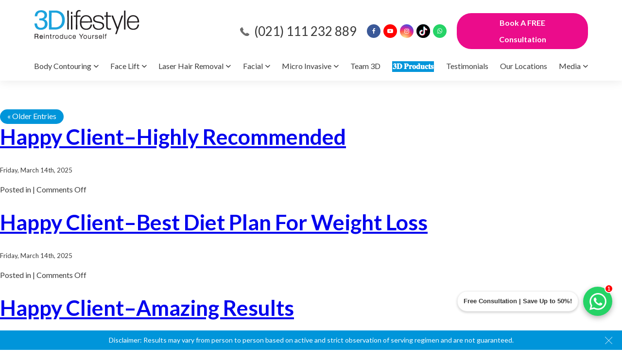

--- FILE ---
content_type: text/html; charset=UTF-8
request_url: https://3dlifestyle.pk/video-type/real-stories/
body_size: 32184
content:
<!DOCTYPE html>
<!--[if IE 6]>
<html id="ie6" lang="en-US" prefix="og: https://ogp.me/ns#">
<![endif]-->
<!--[if IE 7]>
<html id="ie7" lang="en-US" prefix="og: https://ogp.me/ns#">
<![endif]-->
<!--[if IE 8]>
<html id="ie8" lang="en-US" prefix="og: https://ogp.me/ns#">
<![endif]-->
<!--[if !(IE 6) | !(IE 7) | !(IE 8)  ]><!-->
<html lang="en-US" prefix="og: https://ogp.me/ns#">
<!--<![endif]-->
<head>
	  
	<script src="https://analytics.ahrefs.com/analytics.js" data-key="yG5Wqnwxnu/Rs2lsf+u17w" async></script>
	<meta name="google-site-verification" content="QwGXD1hDC89J9u62raT4bq1C78FG34qmrBhY-0TRdiQ" />
<meta charset="UTF-8" />
<meta name="viewport" content="width=device-width, initial-scale=1">
<title>Real Stories Archives | 3D Lifestyle PK 3D Lifestyle PK</title>
<link href="https://fonts.googleapis.com/css?family=Lato:300,400,700&display=swap" rel="stylesheet">
<link rel="stylesheet" media="screen" href="https://3dlifestyle.pk/wp-content/themes/reds/style.css" type="text/css" />
<link media="all" rel="stylesheet" href="https://3dlifestyle.pk/wp-content/themes/reds/css/all.css">
<script src="https://ajax.googleapis.com/ajax/libs/jquery/2.2.4/jquery.min.js"></script>
<!--[if lt IE 9]>
<script src="http://html5shiv.googlecode.com/svn/trunk/html5.js"></script>
<![endif]-->
<link rel="pingback" href="https://3dlifestyle.pk/xmlrpc.php" />
<!-- Google Tag Manager -->
<script>(function(w,d,s,l,i){w[l]=w[l]||[];w[l].push({'gtm.start':
new Date().getTime(),event:'gtm.js'});var f=d.getElementsByTagName(s)[0],
j=d.createElement(s),dl=l!='dataLayer'?'&l='+l:'';j.async=true;j.src=
'https://www.googletagmanager.com/gtm.js?id='+i+dl;f.parentNode.insertBefore(j,f);
})(window,document,'script','dataLayer','GTM-T3BWXS2');</script>
<script async src="https://pagead2.googlesyndication.com/pagead/js/adsbygoogle.js?client=ca-pub-2239533805482487"
     crossorigin="anonymous"></script>
<!-- End Google Tag Manager -->
<meta property= "fb:app_id" content="480268960034432" />
<meta name="facebook-domain-verification" content="k5bte3w53iz1tvtzavfk05hxe8som6" />
<script async defer src="https://tools.luckyorange.com/core/lo.js?site-id=1372dc43"></script>
	<!-- Slick Slider CSS + JS -->
<link rel="stylesheet" type="text/css" href="https://cdn.jsdelivr.net/npm/slick-carousel@1.8.1/slick/slick.css"/>
<script type="text/javascript" src="https://cdn.jsdelivr.net/npm/slick-carousel@1.8.1/slick/slick.min.js"></script>

	

<!-- Search Engine Optimization by Rank Math - https://rankmath.com/ -->
<meta name="robots" content="follow, index, max-snippet:-1, max-video-preview:-1, max-image-preview:large"/>
<link rel="canonical" href="https://3dlifestyle.pk/video-type/real-stories/" />
<link rel="next" href="https://3dlifestyle.pk/video-type/real-stories/page/2/" />
<meta property="og:locale" content="en_US" />
<meta property="og:type" content="article" />
<meta property="og:title" content="Real Stories Archives | 3D Lifestyle PK" />
<meta property="og:url" content="https://3dlifestyle.pk/video-type/real-stories/" />
<meta property="og:site_name" content="3DLifeStyle" />
<meta name="twitter:card" content="summary_large_image" />
<meta name="twitter:title" content="Real Stories Archives | 3D Lifestyle PK" />
<meta name="twitter:label1" content="Videos" />
<meta name="twitter:data1" content="325" />
<script type="application/ld+json" class="rank-math-schema">{"@context":"https://schema.org","@graph":[{"@type":"Place","@id":"https://3dlifestyle.pk/#place","address":{"@type":"PostalAddress","addressCountry":"Pakistan"}},{"@type":"HealthAndBeautyBusiness","@id":"https://3dlifestyle.pk/#organization","name":"3DLifeStyle","url":"https://3dlifestyle.pk","email":"hello@3dlifestyle.pk","address":{"@type":"PostalAddress","addressCountry":"Pakistan"},"logo":{"@type":"ImageObject","@id":"https://3dlifestyle.pk/#logo","url":"https://3dlifestyle.pk/wp-content/uploads/2023/07/Layer-1.png","contentUrl":"https://3dlifestyle.pk/wp-content/uploads/2023/07/Layer-1.png","caption":"3DLifeStyle","inLanguage":"en-US","width":"144","height":"40"},"openingHours":["Monday,Tuesday,Wednesday,Thursday,Friday,Saturday 10:00-19:00","Sunday OFF"],"legalName":"3Dlifestyle","location":{"@id":"https://3dlifestyle.pk/#place"},"image":{"@id":"https://3dlifestyle.pk/#logo"},"telephone":"(021) 111 232 889"},{"@type":"WebSite","@id":"https://3dlifestyle.pk/#website","url":"https://3dlifestyle.pk","name":"3DLifeStyle","alternateName":"lifestyle","publisher":{"@id":"https://3dlifestyle.pk/#organization"},"inLanguage":"en-US"},{"@type":"BreadcrumbList","@id":"https://3dlifestyle.pk/video-type/real-stories/#breadcrumb","itemListElement":[{"@type":"ListItem","position":"1","item":{"@id":"https://3dlifestyle.pk","name":"Home"}},{"@type":"ListItem","position":"2","item":{"@id":"https://3dlifestyle.pk/video-type/real-stories/","name":"Real Stories"}}]},{"@type":"CollectionPage","@id":"https://3dlifestyle.pk/video-type/real-stories/#webpage","url":"https://3dlifestyle.pk/video-type/real-stories/","name":"Real Stories Archives | 3D Lifestyle PK","isPartOf":{"@id":"https://3dlifestyle.pk/#website"},"inLanguage":"en-US","breadcrumb":{"@id":"https://3dlifestyle.pk/video-type/real-stories/#breadcrumb"}}]}</script>
<!-- /Rank Math WordPress SEO plugin -->

<link rel="alternate" type="application/rss+xml" title="3D Lifestyle PK &raquo; Real Stories Catrgories Feed" href="https://3dlifestyle.pk/video-type/real-stories/feed/" />
<script type="text/javascript">
/* <![CDATA[ */
window._wpemojiSettings = {"baseUrl":"https:\/\/s.w.org\/images\/core\/emoji\/15.0.3\/72x72\/","ext":".png","svgUrl":"https:\/\/s.w.org\/images\/core\/emoji\/15.0.3\/svg\/","svgExt":".svg","source":{"concatemoji":"https:\/\/3dlifestyle.pk\/wp-includes\/js\/wp-emoji-release.min.js?ver=6.6.1"}};
/*! This file is auto-generated */
!function(i,n){var o,s,e;function c(e){try{var t={supportTests:e,timestamp:(new Date).valueOf()};sessionStorage.setItem(o,JSON.stringify(t))}catch(e){}}function p(e,t,n){e.clearRect(0,0,e.canvas.width,e.canvas.height),e.fillText(t,0,0);var t=new Uint32Array(e.getImageData(0,0,e.canvas.width,e.canvas.height).data),r=(e.clearRect(0,0,e.canvas.width,e.canvas.height),e.fillText(n,0,0),new Uint32Array(e.getImageData(0,0,e.canvas.width,e.canvas.height).data));return t.every(function(e,t){return e===r[t]})}function u(e,t,n){switch(t){case"flag":return n(e,"\ud83c\udff3\ufe0f\u200d\u26a7\ufe0f","\ud83c\udff3\ufe0f\u200b\u26a7\ufe0f")?!1:!n(e,"\ud83c\uddfa\ud83c\uddf3","\ud83c\uddfa\u200b\ud83c\uddf3")&&!n(e,"\ud83c\udff4\udb40\udc67\udb40\udc62\udb40\udc65\udb40\udc6e\udb40\udc67\udb40\udc7f","\ud83c\udff4\u200b\udb40\udc67\u200b\udb40\udc62\u200b\udb40\udc65\u200b\udb40\udc6e\u200b\udb40\udc67\u200b\udb40\udc7f");case"emoji":return!n(e,"\ud83d\udc26\u200d\u2b1b","\ud83d\udc26\u200b\u2b1b")}return!1}function f(e,t,n){var r="undefined"!=typeof WorkerGlobalScope&&self instanceof WorkerGlobalScope?new OffscreenCanvas(300,150):i.createElement("canvas"),a=r.getContext("2d",{willReadFrequently:!0}),o=(a.textBaseline="top",a.font="600 32px Arial",{});return e.forEach(function(e){o[e]=t(a,e,n)}),o}function t(e){var t=i.createElement("script");t.src=e,t.defer=!0,i.head.appendChild(t)}"undefined"!=typeof Promise&&(o="wpEmojiSettingsSupports",s=["flag","emoji"],n.supports={everything:!0,everythingExceptFlag:!0},e=new Promise(function(e){i.addEventListener("DOMContentLoaded",e,{once:!0})}),new Promise(function(t){var n=function(){try{var e=JSON.parse(sessionStorage.getItem(o));if("object"==typeof e&&"number"==typeof e.timestamp&&(new Date).valueOf()<e.timestamp+604800&&"object"==typeof e.supportTests)return e.supportTests}catch(e){}return null}();if(!n){if("undefined"!=typeof Worker&&"undefined"!=typeof OffscreenCanvas&&"undefined"!=typeof URL&&URL.createObjectURL&&"undefined"!=typeof Blob)try{var e="postMessage("+f.toString()+"("+[JSON.stringify(s),u.toString(),p.toString()].join(",")+"));",r=new Blob([e],{type:"text/javascript"}),a=new Worker(URL.createObjectURL(r),{name:"wpTestEmojiSupports"});return void(a.onmessage=function(e){c(n=e.data),a.terminate(),t(n)})}catch(e){}c(n=f(s,u,p))}t(n)}).then(function(e){for(var t in e)n.supports[t]=e[t],n.supports.everything=n.supports.everything&&n.supports[t],"flag"!==t&&(n.supports.everythingExceptFlag=n.supports.everythingExceptFlag&&n.supports[t]);n.supports.everythingExceptFlag=n.supports.everythingExceptFlag&&!n.supports.flag,n.DOMReady=!1,n.readyCallback=function(){n.DOMReady=!0}}).then(function(){return e}).then(function(){var e;n.supports.everything||(n.readyCallback(),(e=n.source||{}).concatemoji?t(e.concatemoji):e.wpemoji&&e.twemoji&&(t(e.twemoji),t(e.wpemoji)))}))}((window,document),window._wpemojiSettings);
/* ]]> */
</script>
<style id='wp-emoji-styles-inline-css' type='text/css'>

	img.wp-smiley, img.emoji {
		display: inline !important;
		border: none !important;
		box-shadow: none !important;
		height: 1em !important;
		width: 1em !important;
		margin: 0 0.07em !important;
		vertical-align: -0.1em !important;
		background: none !important;
		padding: 0 !important;
	}
</style>
<link rel='stylesheet' id='wp-block-library-css' href='https://3dlifestyle.pk/wp-includes/css/dist/block-library/style.min.css?ver=6.6.1' type='text/css' media='all' />
<style id='rank-math-toc-block-style-inline-css' type='text/css'>
.wp-block-rank-math-toc-block nav ol{counter-reset:item}.wp-block-rank-math-toc-block nav ol li{display:block}.wp-block-rank-math-toc-block nav ol li:before{content:counters(item, ".") ". ";counter-increment:item}

</style>
<style id='classic-theme-styles-inline-css' type='text/css'>
/*! This file is auto-generated */
.wp-block-button__link{color:#fff;background-color:#32373c;border-radius:9999px;box-shadow:none;text-decoration:none;padding:calc(.667em + 2px) calc(1.333em + 2px);font-size:1.125em}.wp-block-file__button{background:#32373c;color:#fff;text-decoration:none}
</style>
<style id='global-styles-inline-css' type='text/css'>
:root{--wp--preset--aspect-ratio--square: 1;--wp--preset--aspect-ratio--4-3: 4/3;--wp--preset--aspect-ratio--3-4: 3/4;--wp--preset--aspect-ratio--3-2: 3/2;--wp--preset--aspect-ratio--2-3: 2/3;--wp--preset--aspect-ratio--16-9: 16/9;--wp--preset--aspect-ratio--9-16: 9/16;--wp--preset--color--black: #000000;--wp--preset--color--cyan-bluish-gray: #abb8c3;--wp--preset--color--white: #ffffff;--wp--preset--color--pale-pink: #f78da7;--wp--preset--color--vivid-red: #cf2e2e;--wp--preset--color--luminous-vivid-orange: #ff6900;--wp--preset--color--luminous-vivid-amber: #fcb900;--wp--preset--color--light-green-cyan: #7bdcb5;--wp--preset--color--vivid-green-cyan: #00d084;--wp--preset--color--pale-cyan-blue: #8ed1fc;--wp--preset--color--vivid-cyan-blue: #0693e3;--wp--preset--color--vivid-purple: #9b51e0;--wp--preset--gradient--vivid-cyan-blue-to-vivid-purple: linear-gradient(135deg,rgba(6,147,227,1) 0%,rgb(155,81,224) 100%);--wp--preset--gradient--light-green-cyan-to-vivid-green-cyan: linear-gradient(135deg,rgb(122,220,180) 0%,rgb(0,208,130) 100%);--wp--preset--gradient--luminous-vivid-amber-to-luminous-vivid-orange: linear-gradient(135deg,rgba(252,185,0,1) 0%,rgba(255,105,0,1) 100%);--wp--preset--gradient--luminous-vivid-orange-to-vivid-red: linear-gradient(135deg,rgba(255,105,0,1) 0%,rgb(207,46,46) 100%);--wp--preset--gradient--very-light-gray-to-cyan-bluish-gray: linear-gradient(135deg,rgb(238,238,238) 0%,rgb(169,184,195) 100%);--wp--preset--gradient--cool-to-warm-spectrum: linear-gradient(135deg,rgb(74,234,220) 0%,rgb(151,120,209) 20%,rgb(207,42,186) 40%,rgb(238,44,130) 60%,rgb(251,105,98) 80%,rgb(254,248,76) 100%);--wp--preset--gradient--blush-light-purple: linear-gradient(135deg,rgb(255,206,236) 0%,rgb(152,150,240) 100%);--wp--preset--gradient--blush-bordeaux: linear-gradient(135deg,rgb(254,205,165) 0%,rgb(254,45,45) 50%,rgb(107,0,62) 100%);--wp--preset--gradient--luminous-dusk: linear-gradient(135deg,rgb(255,203,112) 0%,rgb(199,81,192) 50%,rgb(65,88,208) 100%);--wp--preset--gradient--pale-ocean: linear-gradient(135deg,rgb(255,245,203) 0%,rgb(182,227,212) 50%,rgb(51,167,181) 100%);--wp--preset--gradient--electric-grass: linear-gradient(135deg,rgb(202,248,128) 0%,rgb(113,206,126) 100%);--wp--preset--gradient--midnight: linear-gradient(135deg,rgb(2,3,129) 0%,rgb(40,116,252) 100%);--wp--preset--font-size--small: 13px;--wp--preset--font-size--medium: 20px;--wp--preset--font-size--large: 36px;--wp--preset--font-size--x-large: 42px;--wp--preset--spacing--20: 0.44rem;--wp--preset--spacing--30: 0.67rem;--wp--preset--spacing--40: 1rem;--wp--preset--spacing--50: 1.5rem;--wp--preset--spacing--60: 2.25rem;--wp--preset--spacing--70: 3.38rem;--wp--preset--spacing--80: 5.06rem;--wp--preset--shadow--natural: 6px 6px 9px rgba(0, 0, 0, 0.2);--wp--preset--shadow--deep: 12px 12px 50px rgba(0, 0, 0, 0.4);--wp--preset--shadow--sharp: 6px 6px 0px rgba(0, 0, 0, 0.2);--wp--preset--shadow--outlined: 6px 6px 0px -3px rgba(255, 255, 255, 1), 6px 6px rgba(0, 0, 0, 1);--wp--preset--shadow--crisp: 6px 6px 0px rgba(0, 0, 0, 1);}:where(.is-layout-flex){gap: 0.5em;}:where(.is-layout-grid){gap: 0.5em;}body .is-layout-flex{display: flex;}.is-layout-flex{flex-wrap: wrap;align-items: center;}.is-layout-flex > :is(*, div){margin: 0;}body .is-layout-grid{display: grid;}.is-layout-grid > :is(*, div){margin: 0;}:where(.wp-block-columns.is-layout-flex){gap: 2em;}:where(.wp-block-columns.is-layout-grid){gap: 2em;}:where(.wp-block-post-template.is-layout-flex){gap: 1.25em;}:where(.wp-block-post-template.is-layout-grid){gap: 1.25em;}.has-black-color{color: var(--wp--preset--color--black) !important;}.has-cyan-bluish-gray-color{color: var(--wp--preset--color--cyan-bluish-gray) !important;}.has-white-color{color: var(--wp--preset--color--white) !important;}.has-pale-pink-color{color: var(--wp--preset--color--pale-pink) !important;}.has-vivid-red-color{color: var(--wp--preset--color--vivid-red) !important;}.has-luminous-vivid-orange-color{color: var(--wp--preset--color--luminous-vivid-orange) !important;}.has-luminous-vivid-amber-color{color: var(--wp--preset--color--luminous-vivid-amber) !important;}.has-light-green-cyan-color{color: var(--wp--preset--color--light-green-cyan) !important;}.has-vivid-green-cyan-color{color: var(--wp--preset--color--vivid-green-cyan) !important;}.has-pale-cyan-blue-color{color: var(--wp--preset--color--pale-cyan-blue) !important;}.has-vivid-cyan-blue-color{color: var(--wp--preset--color--vivid-cyan-blue) !important;}.has-vivid-purple-color{color: var(--wp--preset--color--vivid-purple) !important;}.has-black-background-color{background-color: var(--wp--preset--color--black) !important;}.has-cyan-bluish-gray-background-color{background-color: var(--wp--preset--color--cyan-bluish-gray) !important;}.has-white-background-color{background-color: var(--wp--preset--color--white) !important;}.has-pale-pink-background-color{background-color: var(--wp--preset--color--pale-pink) !important;}.has-vivid-red-background-color{background-color: var(--wp--preset--color--vivid-red) !important;}.has-luminous-vivid-orange-background-color{background-color: var(--wp--preset--color--luminous-vivid-orange) !important;}.has-luminous-vivid-amber-background-color{background-color: var(--wp--preset--color--luminous-vivid-amber) !important;}.has-light-green-cyan-background-color{background-color: var(--wp--preset--color--light-green-cyan) !important;}.has-vivid-green-cyan-background-color{background-color: var(--wp--preset--color--vivid-green-cyan) !important;}.has-pale-cyan-blue-background-color{background-color: var(--wp--preset--color--pale-cyan-blue) !important;}.has-vivid-cyan-blue-background-color{background-color: var(--wp--preset--color--vivid-cyan-blue) !important;}.has-vivid-purple-background-color{background-color: var(--wp--preset--color--vivid-purple) !important;}.has-black-border-color{border-color: var(--wp--preset--color--black) !important;}.has-cyan-bluish-gray-border-color{border-color: var(--wp--preset--color--cyan-bluish-gray) !important;}.has-white-border-color{border-color: var(--wp--preset--color--white) !important;}.has-pale-pink-border-color{border-color: var(--wp--preset--color--pale-pink) !important;}.has-vivid-red-border-color{border-color: var(--wp--preset--color--vivid-red) !important;}.has-luminous-vivid-orange-border-color{border-color: var(--wp--preset--color--luminous-vivid-orange) !important;}.has-luminous-vivid-amber-border-color{border-color: var(--wp--preset--color--luminous-vivid-amber) !important;}.has-light-green-cyan-border-color{border-color: var(--wp--preset--color--light-green-cyan) !important;}.has-vivid-green-cyan-border-color{border-color: var(--wp--preset--color--vivid-green-cyan) !important;}.has-pale-cyan-blue-border-color{border-color: var(--wp--preset--color--pale-cyan-blue) !important;}.has-vivid-cyan-blue-border-color{border-color: var(--wp--preset--color--vivid-cyan-blue) !important;}.has-vivid-purple-border-color{border-color: var(--wp--preset--color--vivid-purple) !important;}.has-vivid-cyan-blue-to-vivid-purple-gradient-background{background: var(--wp--preset--gradient--vivid-cyan-blue-to-vivid-purple) !important;}.has-light-green-cyan-to-vivid-green-cyan-gradient-background{background: var(--wp--preset--gradient--light-green-cyan-to-vivid-green-cyan) !important;}.has-luminous-vivid-amber-to-luminous-vivid-orange-gradient-background{background: var(--wp--preset--gradient--luminous-vivid-amber-to-luminous-vivid-orange) !important;}.has-luminous-vivid-orange-to-vivid-red-gradient-background{background: var(--wp--preset--gradient--luminous-vivid-orange-to-vivid-red) !important;}.has-very-light-gray-to-cyan-bluish-gray-gradient-background{background: var(--wp--preset--gradient--very-light-gray-to-cyan-bluish-gray) !important;}.has-cool-to-warm-spectrum-gradient-background{background: var(--wp--preset--gradient--cool-to-warm-spectrum) !important;}.has-blush-light-purple-gradient-background{background: var(--wp--preset--gradient--blush-light-purple) !important;}.has-blush-bordeaux-gradient-background{background: var(--wp--preset--gradient--blush-bordeaux) !important;}.has-luminous-dusk-gradient-background{background: var(--wp--preset--gradient--luminous-dusk) !important;}.has-pale-ocean-gradient-background{background: var(--wp--preset--gradient--pale-ocean) !important;}.has-electric-grass-gradient-background{background: var(--wp--preset--gradient--electric-grass) !important;}.has-midnight-gradient-background{background: var(--wp--preset--gradient--midnight) !important;}.has-small-font-size{font-size: var(--wp--preset--font-size--small) !important;}.has-medium-font-size{font-size: var(--wp--preset--font-size--medium) !important;}.has-large-font-size{font-size: var(--wp--preset--font-size--large) !important;}.has-x-large-font-size{font-size: var(--wp--preset--font-size--x-large) !important;}
:where(.wp-block-post-template.is-layout-flex){gap: 1.25em;}:where(.wp-block-post-template.is-layout-grid){gap: 1.25em;}
:where(.wp-block-columns.is-layout-flex){gap: 2em;}:where(.wp-block-columns.is-layout-grid){gap: 2em;}
:root :where(.wp-block-pullquote){font-size: 1.5em;line-height: 1.6;}
</style>
<link rel='stylesheet' id='contact-form-7-css' href='https://3dlifestyle.pk/wp-content/plugins/contact-form-7/includes/css/styles.css?ver=5.9.8' type='text/css' media='all' />
<style id='responsive-menu-inline-css' type='text/css'>
/** This file is major component of this plugin so please don't try to edit here. */
#rmp_menu_trigger-6100 {
  width: 55px;
  height: 40px;
  position: fixed;
  top: 10px;
  border-radius: 5px;
  display: none;
  text-decoration: none;
  right: 0;
  background: #ffffff;
  transition: transform 0.5s, background-color 0.5s;
}
#rmp_menu_trigger-6100:hover, #rmp_menu_trigger-6100:focus {
  background: #000000;
  text-decoration: unset;
}
#rmp_menu_trigger-6100.is-active {
  background: #ffffff;
}
#rmp_menu_trigger-6100 .rmp-trigger-box {
  width: 25px;
  color: #ffffff;
}
#rmp_menu_trigger-6100 .rmp-trigger-icon-active, #rmp_menu_trigger-6100 .rmp-trigger-text-open {
  display: none;
}
#rmp_menu_trigger-6100.is-active .rmp-trigger-icon-active, #rmp_menu_trigger-6100.is-active .rmp-trigger-text-open {
  display: inline;
}
#rmp_menu_trigger-6100.is-active .rmp-trigger-icon-inactive, #rmp_menu_trigger-6100.is-active .rmp-trigger-text {
  display: none;
}
#rmp_menu_trigger-6100 .rmp-trigger-label {
  color: #ffffff;
  pointer-events: none;
  line-height: 13px;
  font-family: inherit;
  font-size: 14px;
  display: inline;
  text-transform: inherit;
}
#rmp_menu_trigger-6100 .rmp-trigger-label.rmp-trigger-label-top {
  display: block;
  margin-bottom: 12px;
}
#rmp_menu_trigger-6100 .rmp-trigger-label.rmp-trigger-label-bottom {
  display: block;
  margin-top: 12px;
}
#rmp_menu_trigger-6100 .responsive-menu-pro-inner {
  display: block;
}
#rmp_menu_trigger-6100 .responsive-menu-pro-inner, #rmp_menu_trigger-6100 .responsive-menu-pro-inner::before, #rmp_menu_trigger-6100 .responsive-menu-pro-inner::after {
  width: 25px;
  height: 3px;
  background-color: #000000;
  border-radius: 4px;
  position: absolute;
}
#rmp_menu_trigger-6100.is-active .responsive-menu-pro-inner, #rmp_menu_trigger-6100.is-active .responsive-menu-pro-inner::before, #rmp_menu_trigger-6100.is-active .responsive-menu-pro-inner::after {
  background-color: #000000;
}
#rmp_menu_trigger-6100:hover .responsive-menu-pro-inner, #rmp_menu_trigger-6100:hover .responsive-menu-pro-inner::before, #rmp_menu_trigger-6100:hover .responsive-menu-pro-inner::after {
  background-color: #000000;
}
#rmp_menu_trigger-6100 .responsive-menu-pro-inner::before {
  top: 10px;
}
#rmp_menu_trigger-6100 .responsive-menu-pro-inner::after {
  bottom: 10px;
}
#rmp_menu_trigger-6100.is-active .responsive-menu-pro-inner::after {
  bottom: 0;
}
/* Hamburger menu styling */
@media screen and (max-width: 1200px) {
  /** Menu Title Style */
  /** Menu Additional Content Style */
  nav-holder {
    display: none !important;
  }
  #rmp_menu_trigger-6100 {
    display: block;
  }
  #rmp-container-6100 {
    position: fixed;
    top: 0;
    margin: 0;
    transition: transform 0.5s;
    overflow: auto;
    display: block;
    width: 100%;
    background-color: #f2f2f2;
    background-image: url("");
    height: 100%;
    left: 0;
    padding-top: 0px;
    padding-left: 0px;
    padding-bottom: 0px;
    padding-right: 0px;
  }
  #rmp-menu-wrap-6100 {
    padding-top: 0px;
    padding-left: 0px;
    padding-bottom: 0px;
    padding-right: 0px;
    background-color: #f2f2f2;
  }
  #rmp-menu-wrap-6100 .rmp-menu, #rmp-menu-wrap-6100 .rmp-submenu {
    width: 100%;
    box-sizing: border-box;
    margin: 0;
    padding: 0;
  }
  #rmp-menu-wrap-6100 .rmp-submenu-depth-1 .rmp-menu-item-link {
    padding-left: 10%;
  }
  #rmp-menu-wrap-6100 .rmp-submenu-depth-2 .rmp-menu-item-link {
    padding-left: 15%;
  }
  #rmp-menu-wrap-6100 .rmp-submenu-depth-3 .rmp-menu-item-link {
    padding-left: 20%;
  }
  #rmp-menu-wrap-6100 .rmp-submenu-depth-4 .rmp-menu-item-link {
    padding-left: 25%;
  }
  #rmp-menu-wrap-6100 .rmp-submenu.rmp-submenu-open {
    display: block;
  }
  #rmp-menu-wrap-6100 .rmp-menu-item {
    width: 100%;
    list-style: none;
    margin: 0;
  }
  #rmp-menu-wrap-6100 .rmp-menu-item-link {
    height: 40px;
    line-height: 40px;
    font-size: 13px;
    border-bottom: 1px solid #212121;
    font-family: inherit;
    color: #ffffff;
    text-align: left;
    background-color: #212121;
    font-weight: normal;
    letter-spacing: 0px;
    display: block;
    box-sizing: border-box;
    width: 100%;
    text-decoration: none;
    position: relative;
    overflow: hidden;
    transition: background-color 0.5s, border-color 0.5s, 0.5s;
    padding: 0 5%;
    padding-right: 50px;
  }
  #rmp-menu-wrap-6100 .rmp-menu-item-link:after, #rmp-menu-wrap-6100 .rmp-menu-item-link:before {
    display: none;
  }
  #rmp-menu-wrap-6100 .rmp-menu-item-link:hover, #rmp-menu-wrap-6100 .rmp-menu-item-link:focus {
    color: #ffffff;
    border-color: #212121;
    background-color: #3f3f3f;
  }
  #rmp-menu-wrap-6100 .rmp-menu-item-link:focus {
    outline: none;
    border-color: unset;
    box-shadow: unset;
  }
  #rmp-menu-wrap-6100 .rmp-menu-item-link .rmp-font-icon {
    height: 40px;
    line-height: 40px;
    margin-right: 10px;
    font-size: 13px;
  }
  #rmp-menu-wrap-6100 .rmp-menu-current-item .rmp-menu-item-link {
    color: #ffffff;
    border-color: #212121;
    background-color: #212121;
  }
  #rmp-menu-wrap-6100 .rmp-menu-current-item .rmp-menu-item-link:hover, #rmp-menu-wrap-6100 .rmp-menu-current-item .rmp-menu-item-link:focus {
    color: #ffffff;
    border-color: #3f3f3f;
    background-color: #3f3f3f;
  }
  #rmp-menu-wrap-6100 .rmp-menu-subarrow {
    position: absolute;
    top: 0;
    bottom: 0;
    text-align: center;
    overflow: hidden;
    background-size: cover;
    overflow: hidden;
    right: 0;
    border-left-style: solid;
    border-left-color: #212121;
    border-left-width: 1px;
    height: 39px;
    width: 40px;
    color: #ffffff;
    background-color: #212121;
  }
  #rmp-menu-wrap-6100 .rmp-menu-subarrow:hover {
    color: #ffffff;
    border-color: #3f3f3f;
    background-color: #3f3f3f;
  }
  #rmp-menu-wrap-6100 .rmp-menu-subarrow .rmp-font-icon {
    margin-right: unset;
  }
  #rmp-menu-wrap-6100 .rmp-menu-subarrow * {
    vertical-align: middle;
    line-height: 39px;
  }
  #rmp-menu-wrap-6100 .rmp-menu-subarrow-active {
    display: block;
    background-size: cover;
    color: #ffffff;
    border-color: #212121;
    background-color: #212121;
  }
  #rmp-menu-wrap-6100 .rmp-menu-subarrow-active:hover {
    color: #ffffff;
    border-color: #3f3f3f;
    background-color: #3f3f3f;
  }
  #rmp-menu-wrap-6100 .rmp-submenu {
    display: none;
  }
  #rmp-menu-wrap-6100 .rmp-submenu .rmp-menu-item-link {
    height: 40px;
    line-height: 40px;
    letter-spacing: 0px;
    font-size: 13px;
    border-bottom: 1px solid #212121;
    font-family: inherit;
    font-weight: normal;
    color: #ffffff;
    text-align: left;
    background-color: #212121;
  }
  #rmp-menu-wrap-6100 .rmp-submenu .rmp-menu-item-link:hover, #rmp-menu-wrap-6100 .rmp-submenu .rmp-menu-item-link:focus {
    color: #ffffff;
    border-color: #212121;
    background-color: #3f3f3f;
  }
  #rmp-menu-wrap-6100 .rmp-submenu .rmp-menu-current-item .rmp-menu-item-link {
    color: #ffffff;
    border-color: #212121;
    background-color: #212121;
  }
  #rmp-menu-wrap-6100 .rmp-submenu .rmp-menu-current-item .rmp-menu-item-link:hover, #rmp-menu-wrap-6100 .rmp-submenu .rmp-menu-current-item .rmp-menu-item-link:focus {
    color: #ffffff;
    border-color: #3f3f3f;
    background-color: #3f3f3f;
  }
  #rmp-menu-wrap-6100 .rmp-submenu .rmp-menu-subarrow {
    right: 0;
    border-right: unset;
    border-left-style: solid;
    border-left-color: #1d4354;
    border-left-width: 0px;
    height: 39px;
    line-height: 39px;
    width: 40px;
    color: #fff;
    background-color: inherit;
  }
  #rmp-menu-wrap-6100 .rmp-submenu .rmp-menu-subarrow:hover {
    color: #fff;
    border-color: #3f3f3f;
    background-color: inherit;
  }
  #rmp-menu-wrap-6100 .rmp-submenu .rmp-menu-subarrow-active {
    color: #fff;
    border-color: #1d4354;
    background-color: inherit;
  }
  #rmp-menu-wrap-6100 .rmp-submenu .rmp-menu-subarrow-active:hover {
    color: #fff;
    border-color: #3f3f3f;
    background-color: inherit;
  }
  #rmp-menu-wrap-6100 .rmp-menu-item-description {
    margin: 0;
    padding: 5px 5%;
    opacity: 0.8;
    color: #ffffff;
  }
  #rmp-search-box-6100 {
    display: block;
    padding-top: 0px;
    padding-left: 5%;
    padding-bottom: 0px;
    padding-right: 5%;
  }
  #rmp-search-box-6100 .rmp-search-form {
    margin: 0;
  }
  #rmp-search-box-6100 .rmp-search-box {
    background: #ffffff;
    border: 1px solid #dadada;
    color: #333333;
    width: 100%;
    padding: 0 5%;
    border-radius: 30px;
    height: 45px;
    -webkit-appearance: none;
  }
  #rmp-search-box-6100 .rmp-search-box::placeholder {
    color: #c7c7cd;
  }
  #rmp-search-box-6100 .rmp-search-box:focus {
    background-color: #ffffff;
    outline: 2px solid #dadada;
    color: #333333;
  }
  #rmp-menu-title-6100 {
    background-color: #f2f2f2;
    color: #333333;
    text-align: left;
    font-size: 14px;
    padding-top: 10%;
    padding-left: 5%;
    padding-bottom: 0%;
    padding-right: 5%;
    font-weight: 400;
    transition: background-color 0.5s, border-color 0.5s, color 0.5s;
  }
  #rmp-menu-title-6100:hover {
    background-color: #ffffff;
    color: #24408e;
  }
  #rmp-menu-title-6100 > .rmp-menu-title-link {
    color: #333333;
    width: 100%;
    background-color: unset;
    text-decoration: none;
  }
  #rmp-menu-title-6100 > .rmp-menu-title-link:hover {
    color: #24408e;
  }
  #rmp-menu-title-6100 .rmp-font-icon {
    font-size: 14px;
  }
  #rmp-menu-additional-content-6100 {
    padding-top: 0px;
    padding-left: 5%;
    padding-bottom: 0px;
    padding-right: 5%;
    color: #333333;
    text-align: center;
    font-size: 16px;
  }
}
/**
This file contents common styling of menus.
*/
.rmp-container {
  display: none;
  visibility: visible;
  padding: 0px 0px 0px 0px;
  z-index: 99998;
  transition: all 0.3s;
  /** Scrolling bar in menu setting box **/
}
.rmp-container.rmp-fade-top, .rmp-container.rmp-fade-left, .rmp-container.rmp-fade-right, .rmp-container.rmp-fade-bottom {
  display: none;
}
.rmp-container.rmp-slide-left, .rmp-container.rmp-push-left {
  transform: translateX(-100%);
  -ms-transform: translateX(-100%);
  -webkit-transform: translateX(-100%);
  -moz-transform: translateX(-100%);
}
.rmp-container.rmp-slide-left.rmp-menu-open, .rmp-container.rmp-push-left.rmp-menu-open {
  transform: translateX(0);
  -ms-transform: translateX(0);
  -webkit-transform: translateX(0);
  -moz-transform: translateX(0);
}
.rmp-container.rmp-slide-right, .rmp-container.rmp-push-right {
  transform: translateX(100%);
  -ms-transform: translateX(100%);
  -webkit-transform: translateX(100%);
  -moz-transform: translateX(100%);
}
.rmp-container.rmp-slide-right.rmp-menu-open, .rmp-container.rmp-push-right.rmp-menu-open {
  transform: translateX(0);
  -ms-transform: translateX(0);
  -webkit-transform: translateX(0);
  -moz-transform: translateX(0);
}
.rmp-container.rmp-slide-top, .rmp-container.rmp-push-top {
  transform: translateY(-100%);
  -ms-transform: translateY(-100%);
  -webkit-transform: translateY(-100%);
  -moz-transform: translateY(-100%);
}
.rmp-container.rmp-slide-top.rmp-menu-open, .rmp-container.rmp-push-top.rmp-menu-open {
  transform: translateY(0);
  -ms-transform: translateY(0);
  -webkit-transform: translateY(0);
  -moz-transform: translateY(0);
}
.rmp-container.rmp-slide-bottom, .rmp-container.rmp-push-bottom {
  transform: translateY(100%);
  -ms-transform: translateY(100%);
  -webkit-transform: translateY(100%);
  -moz-transform: translateY(100%);
}
.rmp-container.rmp-slide-bottom.rmp-menu-open, .rmp-container.rmp-push-bottom.rmp-menu-open {
  transform: translateX(0);
  -ms-transform: translateX(0);
  -webkit-transform: translateX(0);
  -moz-transform: translateX(0);
}
.rmp-container::-webkit-scrollbar {
  width: 0px;
}
.rmp-container ::-webkit-scrollbar-track {
  box-shadow: inset 0 0 5px transparent;
}
.rmp-container ::-webkit-scrollbar-thumb {
  background: transparent;
}
.rmp-container ::-webkit-scrollbar-thumb:hover {
  background: transparent;
}
.rmp-container .rmp-menu-wrap .rmp-menu {
  transition: none;
  border-radius: 0;
  box-shadow: none;
  background: none;
  border: 0;
  bottom: auto;
  box-sizing: border-box;
  clip: auto;
  color: #666;
  display: block;
  float: none;
  font-family: inherit;
  font-size: 14px;
  height: auto;
  left: auto;
  line-height: 1.7;
  list-style-type: none;
  margin: 0;
  min-height: auto;
  max-height: none;
  opacity: 1;
  outline: none;
  overflow: visible;
  padding: 0;
  position: relative;
  pointer-events: auto;
  right: auto;
  text-align: left;
  text-decoration: none;
  text-indent: 0;
  text-transform: none;
  transform: none;
  top: auto;
  visibility: inherit;
  width: auto;
  word-wrap: break-word;
  white-space: normal;
}
.rmp-container .rmp-menu-additional-content {
  display: block;
  word-break: break-word;
}
.rmp-container .rmp-menu-title {
  display: flex;
  flex-direction: column;
}
.rmp-container .rmp-menu-title .rmp-menu-title-image {
  max-width: 100%;
  margin-bottom: 15px;
  display: block;
  margin: auto;
  margin-bottom: 15px;
}
button.rmp_menu_trigger {
  z-index: 999999;
  overflow: hidden;
  outline: none;
  border: 0;
  display: none;
  margin: 0;
  transition: transform 0.5s, background-color 0.5s;
  padding: 0;
}
button.rmp_menu_trigger .responsive-menu-pro-inner::before, button.rmp_menu_trigger .responsive-menu-pro-inner::after {
  content: "";
  display: block;
}
button.rmp_menu_trigger .responsive-menu-pro-inner::before {
  top: 10px;
}
button.rmp_menu_trigger .responsive-menu-pro-inner::after {
  bottom: 10px;
}
button.rmp_menu_trigger .rmp-trigger-box {
  width: 40px;
  display: inline-block;
  position: relative;
  pointer-events: none;
  vertical-align: super;
}
/*  Menu Trigger Boring Animation */
.rmp-menu-trigger-boring .responsive-menu-pro-inner {
  transition-property: none;
}
.rmp-menu-trigger-boring .responsive-menu-pro-inner::after, .rmp-menu-trigger-boring .responsive-menu-pro-inner::before {
  transition-property: none;
}
.rmp-menu-trigger-boring.is-active .responsive-menu-pro-inner {
  transform: rotate(45deg);
}
.rmp-menu-trigger-boring.is-active .responsive-menu-pro-inner:before {
  top: 0;
  opacity: 0;
}
.rmp-menu-trigger-boring.is-active .responsive-menu-pro-inner:after {
  bottom: 0;
  transform: rotate(-90deg);
}

</style>
<link rel='stylesheet' id='dashicons-css' href='https://3dlifestyle.pk/wp-includes/css/dashicons.min.css?ver=6.6.1' type='text/css' media='all' />
<link rel='stylesheet' id='spacexchimp_p005-bootstrap-tooltip-css-css' href='https://3dlifestyle.pk/wp-content/plugins/social-media-buttons-toolbar/inc/lib/bootstrap-tooltip/bootstrap-tooltip.css?ver=4.73' type='text/css' media='all' />
<link rel='stylesheet' id='spacexchimp_p005-frontend-css-css' href='https://3dlifestyle.pk/wp-content/plugins/social-media-buttons-toolbar/inc/css/frontend.css?ver=4.73' type='text/css' media='all' />
<style id='spacexchimp_p005-frontend-css-inline-css' type='text/css'>

                    .sxc-follow-buttons {
                        text-align: left !important;
                    }
                    .sxc-follow-buttons .sxc-follow-button,
                    .sxc-follow-buttons .sxc-follow-button a,
                    .sxc-follow-buttons .sxc-follow-button a img {
                        width: 35px !important;
                        height: 35px !important;
                    }
                    .sxc-follow-buttons .sxc-follow-button {
                        margin: 5px !important;
                    }
                  
</style>
<link rel='stylesheet' id='woocommerce-layout-css' href='https://3dlifestyle.pk/wp-content/plugins/woocommerce/assets/css/woocommerce-layout.css?ver=8.7.0' type='text/css' media='all' />
<link rel='stylesheet' id='woocommerce-smallscreen-css' href='https://3dlifestyle.pk/wp-content/plugins/woocommerce/assets/css/woocommerce-smallscreen.css?ver=8.7.0' type='text/css' media='only screen and (max-width: 768px)' />
<link rel='stylesheet' id='woocommerce-general-css' href='https://3dlifestyle.pk/wp-content/plugins/woocommerce/assets/css/woocommerce.css?ver=8.7.0' type='text/css' media='all' />
<style id='woocommerce-inline-inline-css' type='text/css'>
.woocommerce form .form-row .required { visibility: visible; }
</style>
<link rel='stylesheet' id='dtpicker-css' href='https://3dlifestyle.pk/wp-content/plugins/date-time-picker-field/assets/js/vendor/datetimepicker/jquery.datetimepicker.min.css?ver=6.6.1' type='text/css' media='all' />
<link rel='stylesheet' id='popup-maker-site-css' href='https://3dlifestyle.pk/wp-content/plugins/popup-maker/assets/css/pum-site.min.css?ver=1.18.5' type='text/css' media='all' />
<style id='popup-maker-site-inline-css' type='text/css'>
/* Popup Google Fonts */
@import url('//fonts.googleapis.com/css?family=Montserrat:100|Lato:300');

/* Popup Theme 5998: Hello Box */
.pum-theme-5998, .pum-theme-hello-box { background-color: rgba( 0, 0, 0, 0.75 ) } 
.pum-theme-5998 .pum-container, .pum-theme-hello-box .pum-container { padding: 30px; border-radius: 80px; border: 14px solid #0095da; box-shadow: 0px 0px 0px 0px rgba( 2, 2, 2, 0.00 ); background-color: rgba( 255, 255, 255, 1.00 ) } 
.pum-theme-5998 .pum-title, .pum-theme-hello-box .pum-title { color: #2d2d2d; text-align: left; text-shadow: 0px 0px 0px rgba( 2, 2, 2, 0.23 ); font-family: Montserrat; font-weight: 100; font-size: 32px; line-height: 36px } 
.pum-theme-5998 .pum-content, .pum-theme-hello-box .pum-content { color: #2d2d2d; font-family: inherit; font-weight: 100 } 
.pum-theme-5998 .pum-content + .pum-close, .pum-theme-hello-box .pum-content + .pum-close { position: absolute; height: auto; width: auto; left: auto; right: -30px; bottom: auto; top: -30px; padding: 0px; color: #2d2d2d; font-family: Times New Roman; font-weight: 100; font-size: 32px; line-height: 28px; border: 1px none #ffffff; border-radius: 28px; box-shadow: 0px 0px 0px 0px rgba( 2, 2, 2, 0.23 ); text-shadow: 0px 0px 0px rgba( 0, 0, 0, 0.23 ); background-color: rgba( 255, 255, 255, 1.00 ) } 

/* Popup Theme 5999: Cutting Edge */
.pum-theme-5999, .pum-theme-cutting-edge { background-color: rgba( 0, 0, 0, 0.50 ) } 
.pum-theme-5999 .pum-container, .pum-theme-cutting-edge .pum-container { padding: 18px; border-radius: 0px; border: 1px none #000000; box-shadow: 0px 10px 25px 0px rgba( 2, 2, 2, 0.50 ); background-color: rgba( 30, 115, 190, 1.00 ) } 
.pum-theme-5999 .pum-title, .pum-theme-cutting-edge .pum-title { color: #ffffff; text-align: left; text-shadow: 0px 0px 0px rgba( 2, 2, 2, 0.23 ); font-family: Sans-Serif; font-weight: 100; font-size: 26px; line-height: 28px } 
.pum-theme-5999 .pum-content, .pum-theme-cutting-edge .pum-content { color: #ffffff; font-family: inherit; font-weight: 100 } 
.pum-theme-5999 .pum-content + .pum-close, .pum-theme-cutting-edge .pum-content + .pum-close { position: absolute; height: 24px; width: 24px; left: auto; right: 0px; bottom: auto; top: 0px; padding: 0px; color: #1e73be; font-family: Times New Roman; font-weight: 100; font-size: 32px; line-height: 24px; border: 1px none #ffffff; border-radius: 0px; box-shadow: -1px 1px 1px 0px rgba( 2, 2, 2, 0.10 ); text-shadow: -1px 1px 1px rgba( 0, 0, 0, 0.10 ); background-color: rgba( 238, 238, 34, 1.00 ) } 

/* Popup Theme 6000: Framed Border */
.pum-theme-6000, .pum-theme-framed-border { background-color: rgba( 255, 255, 255, 0.50 ) } 
.pum-theme-6000 .pum-container, .pum-theme-framed-border .pum-container { padding: 18px; border-radius: 0px; border: 20px outset #dd3333; box-shadow: 1px 1px 3px 0px rgba( 2, 2, 2, 0.97 ) inset; background-color: rgba( 255, 251, 239, 1.00 ) } 
.pum-theme-6000 .pum-title, .pum-theme-framed-border .pum-title { color: #000000; text-align: left; text-shadow: 0px 0px 0px rgba( 2, 2, 2, 0.23 ); font-family: inherit; font-weight: 100; font-size: 32px; line-height: 36px } 
.pum-theme-6000 .pum-content, .pum-theme-framed-border .pum-content { color: #2d2d2d; font-family: inherit; font-weight: 100 } 
.pum-theme-6000 .pum-content + .pum-close, .pum-theme-framed-border .pum-content + .pum-close { position: absolute; height: 20px; width: 20px; left: auto; right: -20px; bottom: auto; top: -20px; padding: 0px; color: #ffffff; font-family: Tahoma; font-weight: 700; font-size: 16px; line-height: 18px; border: 1px none #ffffff; border-radius: 0px; box-shadow: 0px 0px 0px 0px rgba( 2, 2, 2, 0.23 ); text-shadow: 0px 0px 0px rgba( 0, 0, 0, 0.23 ); background-color: rgba( 0, 0, 0, 0.55 ) } 

/* Popup Theme 6002: Content Only - For use with page builders or block editor */
.pum-theme-6002, .pum-theme-content-only { background-color: rgba( 0, 0, 0, 0.70 ) } 
.pum-theme-6002 .pum-container, .pum-theme-content-only .pum-container { padding: 0px; border-radius: 0px; border: 1px none #000000; box-shadow: 0px 0px 0px 0px rgba( 2, 2, 2, 0.00 ) } 
.pum-theme-6002 .pum-title, .pum-theme-content-only .pum-title { color: #000000; text-align: left; text-shadow: 0px 0px 0px rgba( 2, 2, 2, 0.23 ); font-family: inherit; font-weight: 400; font-size: 32px; line-height: 36px } 
.pum-theme-6002 .pum-content, .pum-theme-content-only .pum-content { color: #8c8c8c; font-family: inherit; font-weight: 400 } 
.pum-theme-6002 .pum-content + .pum-close, .pum-theme-content-only .pum-content + .pum-close { position: absolute; height: 18px; width: 18px; left: auto; right: 7px; bottom: auto; top: 7px; padding: 0px; color: #000000; font-family: inherit; font-weight: 700; font-size: 20px; line-height: 20px; border: 1px none #ffffff; border-radius: 15px; box-shadow: 0px 0px 0px 0px rgba( 2, 2, 2, 0.00 ); text-shadow: 0px 0px 0px rgba( 0, 0, 0, 0.00 ); background-color: rgba( 255, 255, 255, 0.00 ) } 

/* Popup Theme 6001: Floating Bar - Soft Blue */
.pum-theme-6001, .pum-theme-floating-bar { background-color: rgba( 255, 255, 255, 0.00 ) } 
.pum-theme-6001 .pum-container, .pum-theme-floating-bar .pum-container { padding: 8px; border-radius: 0px; border: 1px none #000000; box-shadow: 1px 1px 3px 0px rgba( 2, 2, 2, 0.23 ); background-color: rgba( 238, 246, 252, 1.00 ) } 
.pum-theme-6001 .pum-title, .pum-theme-floating-bar .pum-title { color: #505050; text-align: left; text-shadow: 0px 0px 0px rgba( 2, 2, 2, 0.23 ); font-family: inherit; font-weight: 400; font-size: 32px; line-height: 36px } 
.pum-theme-6001 .pum-content, .pum-theme-floating-bar .pum-content { color: #505050; font-family: inherit; font-weight: 400 } 
.pum-theme-6001 .pum-content + .pum-close, .pum-theme-floating-bar .pum-content + .pum-close { position: absolute; height: 18px; width: 18px; left: auto; right: 5px; bottom: auto; top: 50%; padding: 0px; color: #505050; font-family: Sans-Serif; font-weight: 700; font-size: 15px; line-height: 18px; border: 1px solid #505050; border-radius: 15px; box-shadow: 0px 0px 0px 0px rgba( 2, 2, 2, 0.00 ); text-shadow: 0px 0px 0px rgba( 0, 0, 0, 0.00 ); background-color: rgba( 255, 255, 255, 0.00 ); transform: translate(0, -50%) } 

/* Popup Theme 5997: Enterprise Blue */
.pum-theme-5997, .pum-theme-enterprise-blue { background-color: rgba( 0, 0, 0, 0.70 ) } 
.pum-theme-5997 .pum-container, .pum-theme-enterprise-blue .pum-container { padding: 28px; border-radius: 5px; border: 1px none #000000; box-shadow: 0px 10px 25px 4px rgba( 2, 2, 2, 0.50 ); background-color: rgba( 255, 255, 255, 1.00 ) } 
.pum-theme-5997 .pum-title, .pum-theme-enterprise-blue .pum-title { color: #315b7c; text-align: left; text-shadow: 0px 0px 0px rgba( 2, 2, 2, 0.23 ); font-family: inherit; font-weight: 100; font-size: 34px; line-height: 36px } 
.pum-theme-5997 .pum-content, .pum-theme-enterprise-blue .pum-content { color: #2d2d2d; font-family: inherit; font-weight: 100 } 
.pum-theme-5997 .pum-content + .pum-close, .pum-theme-enterprise-blue .pum-content + .pum-close { position: absolute; height: 28px; width: 28px; left: auto; right: 8px; bottom: auto; top: 8px; padding: 4px; color: #ffffff; font-family: Times New Roman; font-weight: 100; font-size: 20px; line-height: 20px; border: 1px none #ffffff; border-radius: 42px; box-shadow: 0px 0px 0px 0px rgba( 2, 2, 2, 0.23 ); text-shadow: 0px 0px 0px rgba( 0, 0, 0, 0.23 ); background-color: rgba( 49, 91, 124, 1.00 ) } 

/* Popup Theme 5996: Light Box */
.pum-theme-5996, .pum-theme-lightbox { background-color: rgba( 0, 0, 0, 0.37 ) } 
.pum-theme-5996 .pum-container, .pum-theme-lightbox .pum-container { padding: 1px; border-radius: 1px; border: 8px none #000000; box-shadow: -50px -11px 30px 0px rgba( 2, 2, 2, 0.10 ); background-color: rgba( 249, 249, 249, 1.00 ) } 
.pum-theme-5996 .pum-title, .pum-theme-lightbox .pum-title { color: #000000; text-align: left; text-shadow: 0px 0px 0px rgba( 2, 2, 2, 0.23 ); font-family: inherit; font-weight: 100; font-size: 32px; line-height: 36px } 
.pum-theme-5996 .pum-content, .pum-theme-lightbox .pum-content { color: #000000; font-family: inherit; font-weight: 100 } 
.pum-theme-5996 .pum-content + .pum-close, .pum-theme-lightbox .pum-content + .pum-close { position: absolute; height: 27px; width: 39px; left: auto; right: -13px; bottom: 0px; top: auto; padding: 0px; color: #ffffff; font-family: Lato; font-weight: 300; font-size: 20px; line-height: 18px; border: 2px solid #ffffff; border-radius: 16px; box-shadow: 0px 0px 15px 1px rgba( 2, 2, 2, 0.75 ); text-shadow: 0px 0px 0px rgba( 0, 0, 0, 0.23 ); background-color: rgba( 0, 0, 0, 1.00 ) } 

/* Popup Theme 5995: Default Theme */
.pum-theme-5995, .pum-theme-default-theme { background-color: rgba( 255, 255, 255, 1.00 ) } 
.pum-theme-5995 .pum-container, .pum-theme-default-theme .pum-container { padding: 18px; border-radius: 0px; border: 1px none #000000; box-shadow: 1px 1px 3px 0px rgba( 2, 2, 2, 0.23 ); background-color: rgba( 249, 249, 249, 1.00 ) } 
.pum-theme-5995 .pum-title, .pum-theme-default-theme .pum-title { color: #000000; text-align: left; text-shadow: 0px 0px 0px rgba( 2, 2, 2, 0.23 ); font-family: inherit; font-weight: 400; font-size: 32px; font-style: normal; line-height: 36px } 
.pum-theme-5995 .pum-content, .pum-theme-default-theme .pum-content { color: #8c8c8c; font-family: inherit; font-weight: 400; font-style: inherit } 
.pum-theme-5995 .pum-content + .pum-close, .pum-theme-default-theme .pum-content + .pum-close { position: absolute; height: auto; width: auto; left: auto; right: 0px; bottom: auto; top: 0px; padding: 8px; color: #ffffff; font-family: inherit; font-weight: 400; font-size: 12px; font-style: inherit; line-height: 36px; border: 1px none #ffffff; border-radius: 0px; box-shadow: 1px 1px 3px 0px rgba( 2, 2, 2, 0.23 ); text-shadow: 0px 0px 0px rgba( 0, 0, 0, 0.23 ); background-color: rgba( 0, 183, 205, 1.00 ) } 

#pum-14359 {z-index: 1999999999}
#pum-14348 {z-index: 1999999999}
#pum-14347 {z-index: 1999999999}
#pum-14344 {z-index: 1999999999}
#pum-14338 {z-index: 1999999999}
#pum-14337 {z-index: 1999999999}
#pum-14336 {z-index: 1999999999}
#pum-14335 {z-index: 1999999999}
#pum-14332 {z-index: 1999999999}
#pum-14331 {z-index: 1999999999}
#pum-14329 {z-index: 1999999999}

</style>
<script type="text/javascript" src="https://3dlifestyle.pk/wp-includes/js/jquery/jquery.min.js?ver=3.7.1" id="jquery-core-js"></script>
<script type="text/javascript" src="https://3dlifestyle.pk/wp-includes/js/jquery/jquery-migrate.min.js?ver=3.4.1" id="jquery-migrate-js"></script>
<script type="text/javascript" id="rmp_menu_scripts-js-extra">
/* <![CDATA[ */
var rmp_menu = {"ajaxURL":"https:\/\/3dlifestyle.pk\/wp-admin\/admin-ajax.php","wp_nonce":"2134830313","menu":[{"menu_theme":"Default","theme_type":"default","theme_location_menu":"0","submenu_submenu_arrow_width":"40","submenu_submenu_arrow_width_unit":"px","submenu_submenu_arrow_height":"39","submenu_submenu_arrow_height_unit":"px","submenu_arrow_position":"right","submenu_sub_arrow_background_colour":"","submenu_sub_arrow_background_hover_colour":"","submenu_sub_arrow_background_colour_active":"","submenu_sub_arrow_background_hover_colour_active":"","submenu_sub_arrow_border_width":"","submenu_sub_arrow_border_width_unit":"px","submenu_sub_arrow_border_colour":"#1d4354","submenu_sub_arrow_border_hover_colour":"#3f3f3f","submenu_sub_arrow_border_colour_active":"#1d4354","submenu_sub_arrow_border_hover_colour_active":"#3f3f3f","submenu_sub_arrow_shape_colour":"#fff","submenu_sub_arrow_shape_hover_colour":"#fff","submenu_sub_arrow_shape_colour_active":"#fff","submenu_sub_arrow_shape_hover_colour_active":"#fff","use_header_bar":"off","header_bar_items_order":{"logo":"off","title":"on","additional content":"off","menu":"on","search":"off"},"header_bar_title":"Responsive Menu","header_bar_html_content":"","header_bar_logo":"","header_bar_logo_link":"","header_bar_logo_width":"","header_bar_logo_width_unit":"%","header_bar_logo_height":"","header_bar_logo_height_unit":"px","header_bar_height":"80","header_bar_height_unit":"px","header_bar_padding":{"top":"0px","right":"5%","bottom":"0px","left":"5%"},"header_bar_font":"","header_bar_font_size":"14","header_bar_font_size_unit":"px","header_bar_text_color":"#ffffff","header_bar_background_color":"#1d4354","header_bar_breakpoint":"8000","header_bar_position_type":"fixed","header_bar_adjust_page":"on","header_bar_scroll_enable":"off","header_bar_scroll_background_color":"#36bdf6","mobile_breakpoint":"600","tablet_breakpoint":"1200","transition_speed":"0.5","sub_menu_speed":"0.2","show_menu_on_page_load":"off","menu_disable_scrolling":"off","menu_overlay":"off","menu_overlay_colour":"rgba(0,0,0,0.7)","desktop_menu_width":"","desktop_menu_width_unit":"%","desktop_menu_positioning":"absolute","desktop_menu_side":"left","desktop_menu_to_hide":"","use_current_theme_location":"off","mega_menu":{"225":"off","227":"off","229":"off","228":"off","226":"off"},"desktop_submenu_open_animation":"none","desktop_submenu_open_animation_speed":"100ms","desktop_submenu_open_on_click":"off","desktop_menu_hide_and_show":"off","menu_name":"Default Menu","menu_to_use":"main","different_menu_for_mobile":"off","menu_to_use_in_mobile":"main-menu","use_mobile_menu":"on","use_tablet_menu":"on","use_desktop_menu":"off","menu_display_on":"all-pages","menu_to_hide":"nav-holder","submenu_descriptions_on":"off","custom_walker":"","menu_background_colour":"#f2f2f2","menu_depth":"5","smooth_scroll_on":"off","smooth_scroll_speed":"500","menu_font_icons":{"id":["225"],"icon":[""]},"menu_links_height":"40","menu_links_height_unit":"px","menu_links_line_height":"40","menu_links_line_height_unit":"px","menu_depth_0":"5","menu_depth_0_unit":"%","menu_font_size":"13","menu_font_size_unit":"px","menu_font":"","menu_font_weight":"normal","menu_text_alignment":"left","menu_text_letter_spacing":"","menu_word_wrap":"off","menu_link_colour":"#ffffff","menu_link_hover_colour":"#ffffff","menu_current_link_colour":"#ffffff","menu_current_link_hover_colour":"#ffffff","menu_item_background_colour":"#212121","menu_item_background_hover_colour":"#3f3f3f","menu_current_item_background_colour":"#212121","menu_current_item_background_hover_colour":"#3f3f3f","menu_border_width":"1","menu_border_width_unit":"px","menu_item_border_colour":"#212121","menu_item_border_colour_hover":"#212121","menu_current_item_border_colour":"#212121","menu_current_item_border_hover_colour":"#3f3f3f","submenu_links_height":"40","submenu_links_height_unit":"px","submenu_links_line_height":"40","submenu_links_line_height_unit":"px","menu_depth_side":"left","menu_depth_1":"10","menu_depth_1_unit":"%","menu_depth_2":"15","menu_depth_2_unit":"%","menu_depth_3":"20","menu_depth_3_unit":"%","menu_depth_4":"25","menu_depth_4_unit":"%","submenu_item_background_colour":"#212121","submenu_item_background_hover_colour":"#3f3f3f","submenu_current_item_background_colour":"#212121","submenu_current_item_background_hover_colour":"#3f3f3f","submenu_border_width":"1","submenu_border_width_unit":"px","submenu_item_border_colour":"#212121","submenu_item_border_colour_hover":"#212121","submenu_current_item_border_colour":"#212121","submenu_current_item_border_hover_colour":"#3f3f3f","submenu_font_size":"13","submenu_font_size_unit":"px","submenu_font":"","submenu_font_weight":"normal","submenu_text_letter_spacing":"","submenu_text_alignment":"left","submenu_link_colour":"#ffffff","submenu_link_hover_colour":"#ffffff","submenu_current_link_colour":"#ffffff","submenu_current_link_hover_colour":"#ffffff","inactive_arrow_shape":"\u25bc","active_arrow_shape":"\u25b2","inactive_arrow_font_icon":"","active_arrow_font_icon":"","inactive_arrow_image":"","active_arrow_image":"","submenu_arrow_width":"40","submenu_arrow_width_unit":"px","submenu_arrow_height":"39","submenu_arrow_height_unit":"px","arrow_position":"right","menu_sub_arrow_shape_colour":"#ffffff","menu_sub_arrow_shape_hover_colour":"#ffffff","menu_sub_arrow_shape_colour_active":"#ffffff","menu_sub_arrow_shape_hover_colour_active":"#ffffff","menu_sub_arrow_border_width":"1","menu_sub_arrow_border_width_unit":"px","menu_sub_arrow_border_colour":"#212121","menu_sub_arrow_border_hover_colour":"#3f3f3f","menu_sub_arrow_border_colour_active":"#212121","menu_sub_arrow_border_hover_colour_active":"#3f3f3f","menu_sub_arrow_background_colour":"#212121","menu_sub_arrow_background_hover_colour":"#3f3f3f","menu_sub_arrow_background_colour_active":"#212121","menu_sub_arrow_background_hover_colour_active":"#3f3f3f","fade_submenus":"off","fade_submenus_side":"left","fade_submenus_delay":"100","fade_submenus_speed":"500","use_slide_effect":"off","slide_effect_back_to_text":"Back","accordion_animation":"off","auto_expand_all_submenus":"off","auto_expand_current_submenus":"off","menu_item_click_to_trigger_submenu":"off","button_width":"55","button_width_unit":"px","button_height":"40","button_height_unit":"px","button_background_colour":"#ffffff","button_background_colour_hover":"#000000","button_background_colour_active":"#ffffff","toggle_button_border_radius":"5","button_transparent_background":"off","button_left_or_right":"right","button_position_type":"fixed","button_distance_from_side":"0","button_distance_from_side_unit":"%","button_top":"10","button_top_unit":"px","button_push_with_animation":"off","button_click_animation":"boring","button_line_margin":"5","button_line_margin_unit":"px","button_line_width":"25","button_line_width_unit":"px","button_line_height":"3","button_line_height_unit":"px","button_line_colour":"#000000","button_line_colour_hover":"#000000","button_line_colour_active":"#000000","button_font_icon":"","button_font_icon_when_clicked":"","button_image":"","button_image_when_clicked":"","button_title":"","button_title_open":"","button_title_position":"left","menu_container_columns":"","button_font":"","button_font_size":"14","button_font_size_unit":"px","button_title_line_height":"13","button_title_line_height_unit":"px","button_text_colour":"#ffffff","button_trigger_type_click":"on","button_trigger_type_hover":"off","button_click_trigger":"#responsive-menu-button","items_order":{"title":"","menu":"on","search":"","additional content":""},"menu_title":"","menu_title_link":"","menu_title_link_location":"_self","menu_title_image":"","menu_title_font_icon":"","menu_title_section_padding":{"top":"10%","right":"5%","bottom":"0%","left":"5%"},"menu_title_background_colour":"#f2f2f2","menu_title_background_hover_colour":"#ffffff","menu_title_font_size":"14","menu_title_font_size_unit":"px","menu_title_alignment":"left","menu_title_font_weight":"400","menu_title_font_family":"","menu_title_colour":"#333333","menu_title_hover_colour":"#24408e","menu_title_image_width":"","menu_title_image_width_unit":"%","menu_title_image_height":"","menu_title_image_height_unit":"px","menu_additional_content":"","menu_additional_section_padding":{"top":"0px","right":"5%","bottom":"0px","left":"5%"},"menu_additional_content_font_size":"16","menu_additional_content_font_size_unit":"px","menu_additional_content_alignment":"center","menu_additional_content_colour":"#333333","menu_search_box_text":"Search","menu_search_box_code":"","menu_search_section_padding":{"top":"0px","right":"5%","bottom":"0px","left":"5%"},"menu_search_box_height":"45","menu_search_box_height_unit":"px","menu_search_box_border_radius":"30","menu_search_box_text_colour":"#333333","menu_search_box_background_colour":"#ffffff","menu_search_box_placeholder_colour":"#c7c7cd","menu_search_box_border_colour":"#dadada","menu_section_padding":{"top":"0px","right":"0px","bottom":"0px","left":"0px"},"menu_width":"100","menu_width_unit":"%","menu_maximum_width":"","menu_maximum_width_unit":"px","menu_minimum_width":"","menu_minimum_width_unit":"px","menu_auto_height":"off","menu_container_padding":{"top":"0px","right":"0px","bottom":"0px","left":"0px"},"menu_container_background_colour":"#f2f2f2","menu_background_image":"","animation_type":"slide","menu_appear_from":"left","animation_speed":"0.5","page_wrapper":"","menu_close_on_body_click":"off","menu_close_on_scroll":"off","menu_close_on_link_click":"off","enable_touch_gestures":"off","hamburger_position_selector":"","menu_id":6100,"active_toggle_contents":"\u25b2","inactive_toggle_contents":"\u25bc"}]};
/* ]]> */
</script>
<script type="text/javascript" src="https://3dlifestyle.pk/wp-content/plugins/responsive-menu/v4.0.0/assets/js/rmp-menu.js?ver=4.3.3" id="rmp_menu_scripts-js"></script>
<script type="text/javascript" src="https://3dlifestyle.pk/wp-content/plugins/social-media-buttons-toolbar/inc/lib/bootstrap-tooltip/bootstrap-tooltip.js?ver=4.73" id="spacexchimp_p005-bootstrap-tooltip-js-js"></script>
<script type="text/javascript" src="https://3dlifestyle.pk/wp-content/plugins/woocommerce/assets/js/jquery-blockui/jquery.blockUI.min.js?ver=2.7.0-wc.8.7.0" id="jquery-blockui-js" defer="defer" data-wp-strategy="defer"></script>
<script type="text/javascript" id="wc-add-to-cart-js-extra">
/* <![CDATA[ */
var wc_add_to_cart_params = {"ajax_url":"\/wp-admin\/admin-ajax.php","wc_ajax_url":"\/?wc-ajax=%%endpoint%%","i18n_view_cart":"View cart","cart_url":"https:\/\/3dlifestyle.pk\/cart\/","is_cart":"","cart_redirect_after_add":"no"};
/* ]]> */
</script>
<script type="text/javascript" src="https://3dlifestyle.pk/wp-content/plugins/woocommerce/assets/js/frontend/add-to-cart.min.js?ver=8.7.0" id="wc-add-to-cart-js" defer="defer" data-wp-strategy="defer"></script>
<script type="text/javascript" src="https://3dlifestyle.pk/wp-content/plugins/woocommerce/assets/js/js-cookie/js.cookie.min.js?ver=2.1.4-wc.8.7.0" id="js-cookie-js" defer="defer" data-wp-strategy="defer"></script>
<script type="text/javascript" id="woocommerce-js-extra">
/* <![CDATA[ */
var woocommerce_params = {"ajax_url":"\/wp-admin\/admin-ajax.php","wc_ajax_url":"\/?wc-ajax=%%endpoint%%"};
/* ]]> */
</script>
<script type="text/javascript" src="https://3dlifestyle.pk/wp-content/plugins/woocommerce/assets/js/frontend/woocommerce.min.js?ver=8.7.0" id="woocommerce-js" defer="defer" data-wp-strategy="defer"></script>
<link rel="https://api.w.org/" href="https://3dlifestyle.pk/wp-json/" /><link rel="EditURI" type="application/rsd+xml" title="RSD" href="https://3dlifestyle.pk/xmlrpc.php?rsd" />
	<noscript><style>.woocommerce-product-gallery{ opacity: 1 !important; }</style></noscript>
	<meta name="generator" content="Elementor 3.24.0; features: e_font_icon_svg, additional_custom_breakpoints, e_optimized_control_loading, e_element_cache; settings: css_print_method-external, google_font-enabled, font_display-swap">
<style type="text/css">.recentcomments a{display:inline !important;padding:0 !important;margin:0 !important;}</style>			<style>
				.e-con.e-parent:nth-of-type(n+4):not(.e-lazyloaded):not(.e-no-lazyload),
				.e-con.e-parent:nth-of-type(n+4):not(.e-lazyloaded):not(.e-no-lazyload) * {
					background-image: none !important;
				}
				@media screen and (max-height: 1024px) {
					.e-con.e-parent:nth-of-type(n+3):not(.e-lazyloaded):not(.e-no-lazyload),
					.e-con.e-parent:nth-of-type(n+3):not(.e-lazyloaded):not(.e-no-lazyload) * {
						background-image: none !important;
					}
				}
				@media screen and (max-height: 640px) {
					.e-con.e-parent:nth-of-type(n+2):not(.e-lazyloaded):not(.e-no-lazyload),
					.e-con.e-parent:nth-of-type(n+2):not(.e-lazyloaded):not(.e-no-lazyload) * {
						background-image: none !important;
					}
				}
			</style>
					<style type="text/css" id="wp-custom-css">
			li#responsive-menu-item-3926 .responsive-menu-subarrow, #responsive-menu-container #responsive-menu li#responsive-menu-item-3926 ul.responsive-menu-submenu{display:none !important;}
li#menu-item-3926:after, li#menu-item-3926 > ul{display:none;}
.ctrlq.fb-button{bottom:90px !important;}

.slick-slide img{
	height:450px;
}

.page-id-7437 a.panel-close {
    display: none;
}

.page-id-7437 section.cta-bottom
{
    display: none!important;
}
.page-id-7437 section.feat-sec
{
    display: none!important;
}
.page-id-7437 section.feat-sec-subscription
{
    display: none!important;
}
.page-id-7437 section.patners-sec
{
    display: none!important;
}
.page-id-7437 footer#footer
{
    display: none!important;
}
.page-id-7437 header#header
{
    display: none!important;
}
.page-id-7437 div#contact-popup
{
    display: none!important;
}
.page-id-7437 span.cookies-bar
{
    display: none!important;
}
.page-id-7437 .contactform-group{
	  width: 100%;
    color: #6d6d6d;
    height: 49px;
    max-height: 49px;
    border-radius: 5px;
    display: block;
    margin: 0 auto;
    border: 1px solid #bbb;
    position: relative;
    box-sizing: border-box;
}

.page-id-7437 input.wpcf7-form-control.has-spinner.wpcf7-submit.primary-dark{
	min-width: 100%;
    float: left;
    margin-top: 15px;
    background: #0095da;
    color: #fff;
    text-decoration: none;
    font-weight: 700;
    text-align: center;
    -webkit-border-radius: 30px;
    font-size: 14px;
    line-height: 34px;
    padding: 7px 41px;
    border: none;
    cursor: pointer;
}
 @media only screen and (max-width : 480px) {
	 .page-id-7437 .contactform-group{
		     height: 70px!important;
		     max-height: 70px;
	 }
	 #responsive-menu-button{
		  display: none!important;
	 }
	 .header-topbar{
		 overflow: initial!important;
	 }
	 .single-page{
		 padding: 20px 0 200px 0!important;
	 }
    }

.title-side{
	width:40%;
	float:left;
	background-image: url("https://3dlifestyle.pk/wp-content/uploads/2023/07/Sale.png");
}
.enquiry-form-side{
	width:58%;
	float:left;
	margin-left:10px;
}
.buyfree{
	text-align:center;
	margin-top:100px;
}
.terms{
	text-align:right;
}


.sticky-discount-button {
  position: fixed;
  top: 87%;
  left: 0;
  transform: rotate(0deg);
  background-color: #ff0000;
  color: white;
  padding: 10px 20px;
  font-weight: bold;
  font-size: 14px;
  text-align: center;
  z-index: 9999;
  border-radius: 8px 8px 0 0;
  box-shadow: 0 2px 6px rgba(0,0,0,0.3);
  animation: blink 0.5s infinite; /* 👈 blinking effect */
}

.sticky-discount-button a {
  color: white;
  text-decoration: none;
  display: block;
}

.sticky-discount-button:hover {
  background-color: #cc0000;
}

/* 🔥 Animation keyframes */
@keyframes blink {
  0% { opacity: 1; }
  50% { opacity: 0.4; }
  100% { opacity: 1; }
}
/* Container Fix */
#my-custom-wa-widget {
    position: fixed !important;
    bottom: 70px !important;
    right: 20px !important;
    z-index: 9999999 !important;
    font-family: Arial, sans-serif !important;
}

.wa-link-wrapper {
    display: flex !important;
    align-items: center !important;
    justify-content: flex-end !important;
    text-decoration: none !important;
}

/* Text Bubble */
.wa-message-text {
    background-color: #ffffff !important;
    color: #333 !important;
    padding: 8px 12px !important;
    border-radius: 20px !important;
    font-size: 13px !important;
    font-weight: 700 !important;
    box-shadow: 0 2px 5px rgba(0,0,0,0.2) !important;
    margin-right: 10px !important;
    white-space: nowrap !important;
    display: block !important;
    border: 1px solid #eee !important;
}

/* Green Circle Box (Is se Icon wapis ayega) */
.wa-logo-container {
    background-color: #25D366 !important; /* WhatsApp Green Color */
    width: 60px !important;
    height: 60px !important;
    border-radius: 50% !important;
    display: flex !important;
    align-items: center !important;
    justify-content: center !important;
    box-shadow: 0 4px 12px rgba(0,0,0,0.3) !important;
    position: relative !important;
}

/* Red Notification Badge */
.wa-red-badge {
    position: absolute !important;
    top: -5px !important;
    right: -2px !important;
    background-color: #ff0000 !important;
    color: white !important;
    font-size: 11px !important;
    font-weight: bold !important;
    width: 18px !important;
    height: 18px !important;
    border-radius: 50% !important;
    display: flex !important;
    align-items: center !important;
    justify-content: center !important;
    border: 2px solid #ffffff !important;
}

/* Mobile Responsive */
@media (max-width: 480px) {
    .wa-message-text {
        display: none !important; /* Mobile par text chupa dein taake jaga na ghere */
    }
}
		</style>
		</head>
<body class="archive tax-video-type term-real-stories term-10 theme-reds woocommerce-no-js elementor-default elementor-kit-7725">
<noscript><iframe src="https://www.googletagmanager.com/ns.html?id=GTM-T3BWXS2"
height="0" width="0" style="display:none;visibility:hidden"></iframe></noscript>
<div class="wrapper">
<div class="header-topbar">
  <div class="top-slogan">
    <p>Book Your Consultation Now</p>
  </div>
  <div class="top-tel-block"> <i class="">
    <svg xmlns="http://www.w3.org/2000/svg" width="12.365" height="12.336" viewBox="0 0 12.365 12.336">
      <path id="Path_58" data-name="Path 58" d="M12.841,9.747a.6.6,0,0,1-.183.523L10.918,12a.945.945,0,0,1-.306.222,1.252,1.252,0,0,1-.373.118h-.25a5.776,5.776,0,0,1-2.165-.5A11.317,11.317,0,0,1,6,10.83,13.576,13.576,0,0,1,3.828,9,14.119,14.119,0,0,1,2.3,7.3a12.609,12.609,0,0,1-.974-1.539A8.048,8.048,0,0,1,.767,4.493a6.7,6.7,0,0,1-.25-.98,3.311,3.311,0,0,1-.031-.648V2.6A1.42,1.42,0,0,1,.6,2.23a1,1,0,0,1,.225-.306L2.578.183A.581.581,0,0,1,3,0a.492.492,0,0,1,.3.1A.875.875,0,0,1,3.519.34L4.922,3a.644.644,0,0,1,.056.458.813.813,0,0,1-.225.419l-.618.64a.238.238,0,0,0-.045.087.288.288,0,0,0-.02.1,2.285,2.285,0,0,0,.222.638,5.48,5.48,0,0,0,.483.767,8.664,8.664,0,0,0,.929,1.038,8.721,8.721,0,0,0,1.045.935,6.058,6.058,0,0,0,.755.48,2.1,2.1,0,0,0,.472.191l.163.031a.288.288,0,0,0,.084-.02.22.22,0,0,0,.087-.045l.744-.758a.8.8,0,0,1,.562-.21.671.671,0,0,1,.354.078h0L12.5,9.314A.667.667,0,0,1,12.841,9.747Z" transform="translate(-0.482 0)" fill="#00abe7"></path>
    </svg>
    </i> <a href="tel:(021) 111 232 889">(021) 111 232 889</a> </div>
</div>
<header id="header">
  <div class="container">
    <div class="logo-holder">
      <div class="logo"> <a href="http://3dlifestyle.pk/"> <img src="https://3dlifestyle.pk/wp-content/themes/reds/images/logo.png" srcset="https://3dlifestyle.pk/wp-content/themes/reds/images/logo@2x.png 2x" alt="logo"/> </a> </div>
      <!-- <div class="logo-slogan">
        <p>be a younger & slimmer you</p>
      </div> -->
    </div>
    <div class="social-holder"> <span class="phn-numb"><i><img src="https://3dlifestyle.pk/wp-content/themes/reds/images/phone.svg"></i><a href="tel: (021) 111 232 889">(021) 111 232 889</a></span>
      <ul class="social-icons">
        <li><a href="https://www.facebook.com/3dlifestylepk/" target="_blank"><i class="fa fa-facebook"></i></a></li>
        <li><a href="https://www.youtube.com/3dlifestylepk" target="_blank"><i class="fa fa-youtube-play"></i></a></li>
        <li><a href="https://www.instagram.com/3dlifestylepk/" target="_blank"><i class="fa fa-instagram"></i></a></li>
        <li><a href="https://www.tiktok.com/@3dlifestylepk" target="_blank"><img src="https://3dlifestyle.pk/wp-content/uploads/2022/10/5cb78671a7c7755bf004c14b.png"/></a></li>
		   <li><a href="https://api.whatsapp.com/send?phone=923444489534&text=Hello%203D%20Lifestyle!%20I%20just%20visited%20your%20website%20and%20I%27m%20interested%20in%20learning%20more%20about%20your%20services.%20Can%20you%20help%20me%20out?" target="_blank"><i class="fa fa-whatsapp"></i></a></li>
      </ul>
      <a href="#" class="header-btn contact-panel" data-id="contact-popup">Book A FREE Consultation </a> </div>
    <a href="#" class="nav-opener"><span></span></a>
    <nav class="nav-holder">
      <ul id="menu-main" class=""><li id="menu-item-259" class="menu-item menu-item-type-post_type menu-item-object-page menu-item-has-children menu-item-259"><a href="https://3dlifestyle.pk/body-contouring/">Body Contouring</a>
<ul class="sub-menu">
	<li id="menu-item-1619" class="menu-item menu-item-type-post_type menu-item-object-page menu-item-1619"><a href="https://3dlifestyle.pk/belly-fat-reduction/">Belly Fat Reduction</a></li>
	<li id="menu-item-1620" class="menu-item menu-item-type-post_type menu-item-object-page menu-item-1620"><a href="https://3dlifestyle.pk/double-chin-removal/">Double Chin Removal</a></li>
	<li id="menu-item-1675" class="menu-item menu-item-type-post_type menu-item-object-page menu-item-1675"><a href="https://3dlifestyle.pk/love-handles-reduction/">Love Handles Reduction</a></li>
	<li id="menu-item-1621" class="menu-item menu-item-type-post_type menu-item-object-page menu-item-1621"><a href="https://3dlifestyle.pk/bingo-wings-treatment/">Bingo Wings Treatment</a></li>
	<li id="menu-item-1624" class="menu-item menu-item-type-post_type menu-item-object-page menu-item-1624"><a href="https://3dlifestyle.pk/man-boobs-treatment/">Man Boobs Treatment</a></li>
	<li id="menu-item-1622" class="menu-item menu-item-type-post_type menu-item-object-page menu-item-1622"><a href="https://3dlifestyle.pk/bra-fat-removal/">Bra Fat Removal</a></li>
	<li id="menu-item-1623" class="menu-item menu-item-type-post_type menu-item-object-page menu-item-1623"><a href="https://3dlifestyle.pk/bum-lift/">Bum Lift</a></li>
	<li id="menu-item-1625" class="menu-item menu-item-type-post_type menu-item-object-page menu-item-1625"><a href="https://3dlifestyle.pk/thigh-gap-reduction/">Thigh Gap Reduction</a></li>
	<li id="menu-item-5430" class="menu-item menu-item-type-post_type menu-item-object-page menu-item-5430"><a href="https://3dlifestyle.pk/3d-nutri-health/">3D Nutri Health</a></li>
</ul>
</li>
<li id="menu-item-12410" class="menu-item menu-item-type-post_type menu-item-object-page menu-item-has-children menu-item-12410"><a href="https://3dlifestyle.pk/face-lift/">Face Lift</a>
<ul class="sub-menu">
	<li id="menu-item-1626" class="menu-item menu-item-type-post_type menu-item-object-page menu-item-1626"><a href="https://3dlifestyle.pk/face-lift-women/">For women</a></li>
	<li id="menu-item-447" class="menu-item menu-item-type-post_type menu-item-object-page menu-item-447"><a href="https://3dlifestyle.pk/face-lift-men/">For Men</a></li>
</ul>
</li>
<li id="menu-item-6030" class="menu-item menu-item-type-post_type menu-item-object-page menu-item-has-children menu-item-6030"><a href="https://3dlifestyle.pk/laser-hair-removal/">Laser Hair Removal</a>
<ul class="sub-menu">
	<li id="menu-item-1687" class="menu-item menu-item-type-post_type menu-item-object-page menu-item-1687"><a href="https://3dlifestyle.pk/laser-hair-removal-for-woman/">For Women</a></li>
	<li id="menu-item-1688" class="menu-item menu-item-type-post_type menu-item-object-page menu-item-1688"><a href="https://3dlifestyle.pk/laser-hair-removal-for-men/">For Men</a></li>
</ul>
</li>
<li id="menu-item-1881" class="menu-item menu-item-type-post_type menu-item-object-page menu-item-has-children menu-item-1881"><a href="https://3dlifestyle.pk/3d-red-carpet-collagen-facial/">Facial</a>
<ul class="sub-menu">
	<li id="menu-item-5233" class="menu-item menu-item-type-custom menu-item-object-custom menu-item-has-children menu-item-5233"><a href="#">3D Chemical Peel</a>
	<ul class="sub-menu">
		<li id="menu-item-4760" class="menu-item menu-item-type-post_type menu-item-object-page menu-item-4760"><a href="https://3dlifestyle.pk/3d-clear-skin-peel/">3D Clear Skin Peel</a></li>
		<li id="menu-item-6508" class="menu-item menu-item-type-post_type menu-item-object-page menu-item-6508"><a href="https://3dlifestyle.pk/3d-acnecure-peel/">3D Acne Cure Peel</a></li>
	</ul>
</li>
	<li id="menu-item-19038" class="menu-item menu-item-type-post_type menu-item-object-page menu-item-19038"><a href="https://3dlifestyle.pk/carbon-facial/">Carbon Facial</a></li>
	<li id="menu-item-450" class="menu-item menu-item-type-post_type menu-item-object-page menu-item-450"><a href="https://3dlifestyle.pk/3d-red-carpet-collagen-facial/">Red Carpet Collagen Facial</a></li>
	<li id="menu-item-3743" class="menu-item menu-item-type-post_type menu-item-object-page menu-item-3743"><a href="https://3dlifestyle.pk/7-step-3d-hydra-facial/">7-Step 3D Hydra Facial</a></li>
	<li id="menu-item-4696" class="menu-item menu-item-type-post_type menu-item-object-page menu-item-4696"><a href="https://3dlifestyle.pk/11-step-3d-hydraplus-facial/">11-Step 3D HydraFacial</a></li>
	<li id="menu-item-3879" class="menu-item menu-item-type-post_type menu-item-object-page menu-item-3879"><a href="https://3dlifestyle.pk/3d-ultra-glow/">3D Ultra Glow Facial</a></li>
	<li id="menu-item-5244" class="menu-item menu-item-type-post_type menu-item-object-page menu-item-5244"><a href="https://3dlifestyle.pk/3d-clever/">3D Clever</a></li>
</ul>
</li>
<li id="menu-item-4565" class="menu-item menu-item-type-custom menu-item-object-custom menu-item-has-children menu-item-4565"><a href="#">Micro Invasive</a>
<ul class="sub-menu">
	<li id="menu-item-18959" class="menu-item menu-item-type-post_type menu-item-object-page menu-item-18959"><a href="https://3dlifestyle.pk/exosomes-treatment/">3D Exosomes</a></li>
	<li id="menu-item-6207" class="menu-item menu-item-type-post_type menu-item-object-page menu-item-6207"><a href="https://3dlifestyle.pk/3d-prp-hair-treatment/">3D Hair PRP</a></li>
	<li id="menu-item-5011" class="menu-item menu-item-type-post_type menu-item-object-page menu-item-5011"><a href="https://3dlifestyle.pk/3d-face-prp/">3D Face PRP</a></li>
	<li id="menu-item-6354" class="menu-item menu-item-type-post_type menu-item-object-page menu-item-6354"><a href="https://3dlifestyle.pk/3d-profhilo/">3D Profhilo</a></li>
	<li id="menu-item-4566" class="menu-item menu-item-type-post_type menu-item-object-page menu-item-4566"><a href="https://3dlifestyle.pk/3d-gluta-light/">3D Gluta Light</a></li>
	<li id="menu-item-5343" class="menu-item menu-item-type-post_type menu-item-object-page menu-item-5343"><a href="https://3dlifestyle.pk/3d-bb-glow/">3D BB Glow</a></li>
	<li id="menu-item-5342" class="menu-item menu-item-type-post_type menu-item-object-page menu-item-5342"><a href="https://3dlifestyle.pk/3d-scarfree/">3D ScarFree (PRP + Microneedling)</a></li>
</ul>
</li>
<li id="menu-item-13220" class="menu-item menu-item-type-custom menu-item-object-custom menu-item-13220"><a href="/executive-team/">Team 3D</a></li>
<li id="menu-item-16386" class="menu-item menu-item-type-custom menu-item-object-custom menu-item-16386"><a href="https://3dlifestyle.pk/shop">𝟑𝐃 𝐏𝐫𝐨𝐝𝐮𝐜𝐭𝐬</a></li>
<li id="menu-item-782" class="menu-item menu-item-type-post_type menu-item-object-page menu-item-has-children menu-item-782"><a href="https://3dlifestyle.pk/celebrity-testimonials/">Testimonials</a>
<ul class="sub-menu">
	<li id="menu-item-784" class="menu-item menu-item-type-post_type menu-item-object-page menu-item-784"><a href="https://3dlifestyle.pk/celebrity-testimonials/">Celebrity Testimonials</a></li>
	<li id="menu-item-779" class="menu-item menu-item-type-post_type menu-item-object-page menu-item-779"><a href="https://3dlifestyle.pk/hair-removal-success-stories/">Hair Removal Success Stories</a></li>
	<li id="menu-item-781" class="menu-item menu-item-type-post_type menu-item-object-page menu-item-781"><a href="https://3dlifestyle.pk/fat-loss-success-stories/">Fat Loss Success Stories</a></li>
	<li id="menu-item-780" class="menu-item menu-item-type-post_type menu-item-object-page menu-item-780"><a href="https://3dlifestyle.pk/facelift-success-stories/">Facelift Success Stories</a></li>
</ul>
</li>
<li id="menu-item-469" class="menu-item menu-item-type-post_type menu-item-object-page menu-item-469"><a href="https://3dlifestyle.pk/our-locations/">Our Locations</a></li>
<li id="menu-item-4564" class="menu-item menu-item-type-custom menu-item-object-custom menu-item-has-children menu-item-4564"><a href="#">Media</a>
<ul class="sub-menu">
	<li id="menu-item-468" class="menu-item menu-item-type-post_type menu-item-object-page menu-item-has-children menu-item-468"><a href="https://3dlifestyle.pk/international-news/">In the News</a>
	<ul class="sub-menu">
		<li id="menu-item-559" class="menu-item menu-item-type-post_type menu-item-object-page menu-item-559"><a href="https://3dlifestyle.pk/local-news/">Local News</a></li>
		<li id="menu-item-1022" class="menu-item menu-item-type-post_type menu-item-object-page menu-item-1022"><a href="https://3dlifestyle.pk/media/">Media</a></li>
	</ul>
</li>
	<li id="menu-item-470" class="menu-item menu-item-type-post_type menu-item-object-page menu-item-470"><a href="https://3dlifestyle.pk/videos/">Live Videos</a></li>
	<li id="menu-item-467" class="menu-item menu-item-type-post_type menu-item-object-page current_page_parent menu-item-467"><a href="https://3dlifestyle.pk/blog/">Blog</a></li>
	<li id="menu-item-14507" class="menu-item menu-item-type-post_type menu-item-object-page menu-item-14507"><a href="https://3dlifestyle.pk/newsetter/">3D Newsetter</a></li>
</ul>
</li>
</ul>    </nav>
  </div>
</header><div class="bannercon marginbtm">
    <div class="wrapper">
    	<div class="bannersub bannersub2">
		        </div>
      <div class="clear"></div>
      <!--wrapper--> 
    </div>
    <!--bannercon--> 
  </div>
<div class="clear"></div>  
<div class="wrapper">
	<div class="content">
      <div class="contentlt">
      	<div class="boxlt"> 
                              <div class="clr"></div>
          <div class="navigation">
            <div class="alignleft">
              <a href="https://3dlifestyle.pk/video-type/real-stories/page/2/" >&laquo; Older Entries</a>            </div>
            <div class="alignright">
                          </div>
          </div>
          <div class="clr"></div>
                    <div class="post-17571 video-all type-video-all status-publish has-post-thumbnail hentry video-type-real-stories">
            <h1 id="post-17571"><a href="https://3dlifestyle.pk/video-all/happy-client-highly-recommended-2/" rel="bookmark" title="Permanent Link to Happy Client&#8211;Highly Recommended">
              Happy Client&#8211;Highly Recommended              </a></h1>
            <small>
            Friday, March 14th, 2025            </small>
            <div class="entry">
                          </div>
            <p class="postmetadata">
                            Posted in
                            |
                            <span>Comments Off<span class="screen-reader-text"> on Happy Client&#8211;Highly Recommended</span></span>            </p>
          </div>
                    <div class="post-17570 video-all type-video-all status-publish has-post-thumbnail hentry video-type-real-stories">
            <h1 id="post-17570"><a href="https://3dlifestyle.pk/video-all/happy-client-best-diet-plan-for-weight-loss/" rel="bookmark" title="Permanent Link to Happy Client&#8211;Best Diet Plan For Weight Loss">
              Happy Client&#8211;Best Diet Plan For Weight Loss              </a></h1>
            <small>
            Friday, March 14th, 2025            </small>
            <div class="entry">
                          </div>
            <p class="postmetadata">
                            Posted in
                            |
                            <span>Comments Off<span class="screen-reader-text"> on Happy Client&#8211;Best Diet Plan For Weight Loss</span></span>            </p>
          </div>
                    <div class="post-17568 video-all type-video-all status-publish has-post-thumbnail hentry video-type-real-stories">
            <h1 id="post-17568"><a href="https://3dlifestyle.pk/video-all/happy-client-amazing-results-3/" rel="bookmark" title="Permanent Link to Happy Client&#8211;Amazing Results">
              Happy Client&#8211;Amazing Results              </a></h1>
            <small>
            Friday, March 14th, 2025            </small>
            <div class="entry">
                          </div>
            <p class="postmetadata">
                            Posted in
                            |
                            <span>Comments Off<span class="screen-reader-text"> on Happy Client&#8211;Amazing Results</span></span>            </p>
          </div>
                    <div class="post-17566 video-all type-video-all status-publish has-post-thumbnail hentry video-type-real-stories">
            <h1 id="post-17566"><a href="https://3dlifestyle.pk/video-all/happy-client-highly-recommended/" rel="bookmark" title="Permanent Link to Happy Client&#8212;Highly Recommended">
              Happy Client&#8212;Highly Recommended              </a></h1>
            <small>
            Friday, March 14th, 2025            </small>
            <div class="entry">
                          </div>
            <p class="postmetadata">
                            Posted in
                            |
                            <span>Comments Off<span class="screen-reader-text"> on Happy Client&#8212;Highly Recommended</span></span>            </p>
          </div>
                    <div class="post-17560 video-all type-video-all status-publish has-post-thumbnail hentry video-type-real-stories">
            <h1 id="post-17560"><a href="https://3dlifestyle.pk/video-all/dr-alishba-khalid-diet-plan-guide/" rel="bookmark" title="Permanent Link to Dr Alishba Khalid&#8211;Diet Plan Guide">
              Dr Alishba Khalid&#8211;Diet Plan Guide              </a></h1>
            <small>
            Friday, March 14th, 2025            </small>
            <div class="entry">
                          </div>
            <p class="postmetadata">
                            Posted in
                            |
                            <span>Comments Off<span class="screen-reader-text"> on Dr Alishba Khalid&#8211;Diet Plan Guide</span></span>            </p>
          </div>
                    <div class="post-17555 video-all type-video-all status-publish has-post-thumbnail hentry video-type-real-stories">
            <h1 id="post-17555"><a href="https://3dlifestyle.pk/video-all/happy-client-best-results/" rel="bookmark" title="Permanent Link to Happy Client&#8212;Best Results">
              Happy Client&#8212;Best Results              </a></h1>
            <small>
            Thursday, March 13th, 2025            </small>
            <div class="entry">
                          </div>
            <p class="postmetadata">
                            Posted in
                            |
                            <span>Comments Off<span class="screen-reader-text"> on Happy Client&#8212;Best Results</span></span>            </p>
          </div>
                    <div class="post-17553 video-all type-video-all status-publish has-post-thumbnail hentry video-type-real-stories">
            <h1 id="post-17553"><a href="https://3dlifestyle.pk/video-all/3d-ultra-glow-facial-5-comprehensive-steps/" rel="bookmark" title="Permanent Link to 3D Ultra Glow Facial- 5 Comprehensive Steps">
              3D Ultra Glow Facial- 5 Comprehensive Steps              </a></h1>
            <small>
            Thursday, March 13th, 2025            </small>
            <div class="entry">
                          </div>
            <p class="postmetadata">
                            Posted in
                            |
                            <span>Comments Off<span class="screen-reader-text"> on 3D Ultra Glow Facial- 5 Comprehensive Steps</span></span>            </p>
          </div>
                    <div class="post-17552 video-all type-video-all status-publish has-post-thumbnail hentry video-type-real-stories">
            <h1 id="post-17552"><a href="https://3dlifestyle.pk/video-all/happy-client-amazing-results-2/" rel="bookmark" title="Permanent Link to Happy Client-Amazing Results">
              Happy Client-Amazing Results              </a></h1>
            <small>
            Thursday, March 13th, 2025            </small>
            <div class="entry">
                          </div>
            <p class="postmetadata">
                            Posted in
                            |
                            <span>Comments Off<span class="screen-reader-text"> on Happy Client-Amazing Results</span></span>            </p>
          </div>
                    <div class="post-17550 video-all type-video-all status-publish has-post-thumbnail hentry video-type-real-stories">
            <h1 id="post-17550"><a href="https://3dlifestyle.pk/video-all/eesha-asad-fashion-model-highly-recommended/" rel="bookmark" title="Permanent Link to Eesha Asad (Fashion Model)-Highly Recommended">
              Eesha Asad (Fashion Model)-Highly Recommended              </a></h1>
            <small>
            Thursday, March 13th, 2025            </small>
            <div class="entry">
                          </div>
            <p class="postmetadata">
                            Posted in
                            |
                            <span>Comments Off<span class="screen-reader-text"> on Eesha Asad (Fashion Model)-Highly Recommended</span></span>            </p>
          </div>
                    <div class="clr"></div>
          <div class="navigation">
            <div class="alignleft">
              <a href="https://3dlifestyle.pk/video-type/real-stories/page/2/" >&laquo; Older Entries</a>            </div>
            <div class="alignright">
                          </div>
          </div>
                    <!--boxlt--> 
       </div>
        <!--contentlt--> 
      </div>
      <div class="contentrt">
        	<div id="sidebar" role="complementary">
		
						<ul>
            <li>
				<form method="get" id="searchform" action="https://3dlifestyle.pk/">
<label class="hidden" for="s">Search for:</label>
<div><input type="text" value="" name="s" id="s" />
<input type="submit" id="searchsubmit" value="Search" />
</div>
</form>
			</li>

			<!-- Author information is disabled per default. Uncomment and fill in your details if you want to use it.
			<li><h2>Author</h2>
			<p>A little something about you, the author. Nothing lengthy, just an overview.</p>
			</li>
			-->

			
		<ul role="navigation">
			<li class="pagenav"><h2>Pages</h2><ul><li class="page_item page-item-4662"><a href="https://3dlifestyle.pk/11-step-3d-hydraplus-facial/">11-Step 3D HydraFacial</a></li>
<li class="page_item page-item-6299"><a href="https://3dlifestyle.pk/3d-acnecure-peel/">3D Acne Cure Peel</a></li>
<li class="page_item page-item-5286"><a href="https://3dlifestyle.pk/3d-bb-glow/">3D BB Glow</a></li>
<li class="page_item page-item-79"><a href="https://3dlifestyle.pk/3d-bespoke-non-surgical-fat-removal/">3D Bespoke Non Surgical Fat Removal</a></li>
<li class="page_item page-item-4725"><a href="https://3dlifestyle.pk/3d-clear-skin-peel/">3D Clear Skin Peel</a></li>
<li class="page_item page-item-5222"><a href="https://3dlifestyle.pk/3d-clever/">3D Clever</a></li>
<li class="page_item page-item-4932"><a href="https://3dlifestyle.pk/3d-face-prp/">3D Face PRP</a></li>
<li class="page_item page-item-4185"><a href="https://3dlifestyle.pk/3d-gluta-light/">3D Gluta Light</a></li>
<li class="page_item page-item-6137"><a href="https://3dlifestyle.pk/3d-prp-hair-treatment/">3D Hair PRP</a></li>
<li class="page_item page-item-14498"><a href="https://3dlifestyle.pk/3d-newsletter/">3D Newsletter</a></li>
<li class="page_item page-item-5359"><a href="https://3dlifestyle.pk/3d-nutri-health/">3D Nutri Health</a></li>
<li class="page_item page-item-6248"><a href="https://3dlifestyle.pk/3d-profhilo/">3D Profhilo</a></li>
<li class="page_item page-item-5274"><a href="https://3dlifestyle.pk/3d-scarfree/">3D ScarFree</a></li>
<li class="page_item page-item-3751"><a href="https://3dlifestyle.pk/3d-ultra-glow/">3D Ultra Glow Facial</a></li>
<li class="page_item page-item-3635"><a href="https://3dlifestyle.pk/7-step-3d-hydra-facial/">7-Step 3D Hydra Facial</a></li>
<li class="page_item page-item-5068"><a href="https://3dlifestyle.pk/abbottabad/">Abbottabad</a></li>
<li class="page_item page-item-66"><a href="https://3dlifestyle.pk/about-us/">About 3D Lifestyle</a></li>
<li class="page_item page-item-530"><a href="https://3dlifestyle.pk/aesthetic-consultants/">Aesthetic Consultants</a></li>
<li class="page_item page-item-5758"><a href="https://3dlifestyle.pk/anniversary-registration/">Anniversary Registration</a></li>
<li class="page_item page-item-7437"><a href="https://3dlifestyle.pk/feedback/">App Feedback Popup</a></li>
<li class="page_item page-item-5756"><a href="https://3dlifestyle.pk/app-request/">App Request</a></li>
<li class="page_item page-item-4625"><a href="https://3dlifestyle.pk/appointment-request/">Appointment Request</a></li>
<li class="page_item page-item-42"><a href="https://3dlifestyle.pk/belly-fat-reduction/">Belly Fat Reduction</a></li>
<li class="page_item page-item-327"><a href="https://3dlifestyle.pk/bingo-wings-treatment/">Bingo Wings Treatment</a></li>
<li class="page_item page-item-465 current_page_parent"><a href="https://3dlifestyle.pk/blog/">Blog</a></li>
<li class="page_item page-item-110"><a href="https://3dlifestyle.pk/body-contouring/">Body Contouring</a></li>
<li class="page_item page-item-3992"><a href="https://3dlifestyle.pk/bol/">Bol</a></li>
<li class="page_item page-item-4553"><a href="https://3dlifestyle.pk/book-your-consultation/">Book your Consultation Form</a></li>
<li class="page_item page-item-5453"><a href="https://3dlifestyle.pk/book-your-consultation-request/">Book Your Consultation Request</a></li>
<li class="page_item page-item-317"><a href="https://3dlifestyle.pk/bra-fat-removal/">Bra Fat Removal</a></li>
<li class="page_item page-item-333"><a href="https://3dlifestyle.pk/brow-forehead-lift/">Brow / Forehead Lift</a></li>
<li class="page_item page-item-406"><a href="https://3dlifestyle.pk/brow-forehead-lift-men/">Brow / Forehead Lift</a></li>
<li class="page_item page-item-324"><a href="https://3dlifestyle.pk/bum-lift/">Bum Lift</a></li>
<li class="page_item page-item-18981"><a href="https://3dlifestyle.pk/carbon-facial/">Carbon Facial</a></li>
<li class="page_item page-item-4633"><a href="https://3dlifestyle.pk/career/">Career</a></li>
<li class="page_item page-item-3574"><a href="https://3dlifestyle.pk/cart/">Cart</a></li>
<li class="page_item page-item-752"><a href="https://3dlifestyle.pk/celebrity-testimonials/">Celebrity Testimonials</a></li>
<li class="page_item page-item-536"><a href="https://3dlifestyle.pk/center-managers/">Center Managers</a></li>
<li class="page_item page-item-3575"><a href="https://3dlifestyle.pk/checkout/">Checkout</a></li>
<li class="page_item page-item-416"><a href="https://3dlifestyle.pk/chest-back-hair-removal/">Chest &#038; Back Hair Removal</a></li>
<li class="page_item page-item-45"><a href="https://3dlifestyle.pk/double-chin-removal/">Double Chin Removal</a></li>
<li class="page_item page-item-20013"><a href="https://3dlifestyle.pk/employee-dashboard/">Employee Dashboard</a></li>
<li class="page_item page-item-18735"><a href="https://3dlifestyle.pk/exosomes-treatment/">Exosomes Treatment</a></li>
<li class="page_item page-item-10214"><a href="https://3dlifestyle.pk/face-lift/">Face Lift</a></li>
<li class="page_item page-item-400"><a href="https://3dlifestyle.pk/face-lift-men/">Face Lift for Men</a></li>
<li class="page_item page-item-57"><a href="https://3dlifestyle.pk/face-lift-women/">Face lift for Women</a></li>
<li class="page_item page-item-762"><a href="https://3dlifestyle.pk/facelift-success-stories/">Facelift Success Stories</a></li>
<li class="page_item page-item-453"><a href="https://3dlifestyle.pk/facial/">Facial</a></li>
<li class="page_item page-item-409"><a href="https://3dlifestyle.pk/facial-hair-removal/">Facial Hair Removal</a></li>
<li class="page_item page-item-411"><a href="https://3dlifestyle.pk/facial-hair-removal-men/">Facial Hair Removal</a></li>
<li class="page_item page-item-3190"><a href="https://3dlifestyle.pk/faisalabad/">Faisalabad</a></li>
<li class="page_item page-item-1990"><a href="https://3dlifestyle.pk/faq/">FAQ</a></li>
<li class="page_item page-item-756"><a href="https://3dlifestyle.pk/fat-loss-success-stories/">Fat Loss Success Stories</a></li>
<li class="page_item page-item-5500"><a href="https://3dlifestyle.pk/free-consultation/">Free Consultation</a></li>
<li class="page_item page-item-421"><a href="https://3dlifestyle.pk/full-body-hair-removal-men/">Full Body Hair Removal</a></li>
<li class="page_item page-item-424"><a href="https://3dlifestyle.pk/full-body-hair-removal/">Full Body Hair Removal</a></li>
<li class="page_item page-item-6208"><a href="https://3dlifestyle.pk/gtv/">GTV</a></li>
<li class="page_item page-item-6218"><a href="https://3dlifestyle.pk/gtv-request-confirmation/">Gtv Request Confirmation</a></li>
<li class="page_item page-item-3192"><a href="https://3dlifestyle.pk/gujranwala/">Gujranwala</a></li>
<li class="page_item page-item-764"><a href="https://3dlifestyle.pk/hair-removal-success-stories/">Hair Removal Success Stories</a></li>
<li class="page_item page-item-2"><a href="https://3dlifestyle.pk/">Home</a></li>
<li class="page_item page-item-3184"><a href="https://3dlifestyle.pk/hyderabad/">Hyderabad</a></li>
<li class="page_item page-item-463"><a href="https://3dlifestyle.pk/international-news/">International News</a></li>
<li class="page_item page-item-3175"><a href="https://3dlifestyle.pk/islamabad/">Islamabad</a></li>
<li class="page_item page-item-3084"><a href="https://3dlifestyle.pk/karachi/">Karachi</a></li>
<li class="page_item page-item-3173"><a href="https://3dlifestyle.pk/lahore/">Lahore</a></li>
<li class="page_item page-item-6015"><a href="https://3dlifestyle.pk/laser-hair-removal/">Laser Hair Removal</a></li>
<li class="page_item page-item-1684"><a href="https://3dlifestyle.pk/laser-hair-removal-for-men/">Laser Hair Removal for Men</a></li>
<li class="page_item page-item-196"><a href="https://3dlifestyle.pk/laser-hair-removal-for-woman/">Laser Hair Removal for Woman</a></li>
<li class="page_item page-item-534"><a href="https://3dlifestyle.pk/lifestyle-consultants/">Lifestyle Consultants</a></li>
<li class="page_item page-item-555"><a href="https://3dlifestyle.pk/local-news/">Local News</a></li>
<li class="page_item page-item-320"><a href="https://3dlifestyle.pk/love-handles-reduction/">Love Handles Reduction</a></li>
<li class="page_item page-item-419"><a href="https://3dlifestyle.pk/lower-body-hair-removal/">Lower Body Hair Removal</a></li>
<li class="page_item page-item-313"><a href="https://3dlifestyle.pk/man-boobs-treatment/">Man Boobs Treatment</a></li>
<li class="page_item page-item-2637"><a href="https://3dlifestyle.pk/management-team/">Management Team</a></li>
<li class="page_item page-item-6448"><a href="https://3dlifestyle.pk/marchmadness/">MarchMadness</a></li>
<li class="page_item page-item-6450"><a href="https://3dlifestyle.pk/marchmadness-confirmation/">MarchMadness Confirmation</a></li>
<li class="page_item page-item-1017"><a href="https://3dlifestyle.pk/media/">Media</a></li>
<li class="page_item page-item-455"><a href="https://3dlifestyle.pk/meet-our-experts/">Meet our Experts</a></li>
<li class="page_item page-item-5634"><a href="https://3dlifestyle.pk/mobile-app/">Mobile App</a></li>
<li class="page_item page-item-3182"><a href="https://3dlifestyle.pk/multan/">Multan</a></li>
<li class="page_item page-item-3576"><a href="https://3dlifestyle.pk/my-account/">My account</a></li>
<li class="page_item page-item-60"><a href="https://3dlifestyle.pk/neck-lift/">Neck lift</a></li>
<li class="page_item page-item-403"><a href="https://3dlifestyle.pk/neck-lift-men/">Neck Lift</a></li>
<li class="page_item page-item-14504"><a href="https://3dlifestyle.pk/newsetter/">Newsetter</a></li>
<li class="page_item page-item-527"><a href="https://3dlifestyle.pk/executive-team/">Our Executive Management</a></li>
<li class="page_item page-item-461"><a href="https://3dlifestyle.pk/our-locations/">Our Locations</a></li>
<li class="page_item page-item-3180"><a href="https://3dlifestyle.pk/peshawar/">Peshawar</a></li>
<li class="page_item page-item-507"><a href="https://3dlifestyle.pk/pioneer-doctor-partners/">Pioneer Doctor Partners</a></li>
<li class="page_item page-item-72"><a href="https://3dlifestyle.pk/privacy-policy/">Privacy Policy</a></li>
<li class="page_item page-item-6484"><a href="https://3dlifestyle.pk/promo/">Promo</a></li>
<li class="page_item page-item-6222"><a href="https://3dlifestyle.pk/psl/">PSL</a></li>
<li class="page_item page-item-6230"><a href="https://3dlifestyle.pk/psl-request-confirmation/">PSL Request Confirmation</a></li>
<li class="page_item page-item-6785"><a href="https://3dlifestyle.pk/independence-day-quiz/">Quiz page</a></li>
<li class="page_item page-item-3186"><a href="https://3dlifestyle.pk/rahim_yar_khan/">Rahim Yar Khan</a></li>
<li class="page_item page-item-3178"><a href="https://3dlifestyle.pk/rawalpindi/">Rawalpindi</a></li>
<li class="page_item page-item-339"><a href="https://3dlifestyle.pk/3d-red-carpet-collagen-facial/">Red Carpet Collagen Facial</a></li>
<li class="page_item page-item-336"><a href="https://3dlifestyle.pk/sagging-eyelids/">Sagging Eyelids</a></li>
<li class="page_item page-item-3573"><a href="https://3dlifestyle.pk/shop/">Shop</a></li>
<li class="page_item page-item-3188"><a href="https://3dlifestyle.pk/sialkot/">Sialkot</a></li>
<li class="page_item page-item-342"><a href="https://3dlifestyle.pk/skin-rejuvenation/">Skin Rejuvenation</a></li>
<li class="page_item page-item-70"><a href="https://3dlifestyle.pk/terms-of-service/">Terms of Service</a></li>
<li class="page_item page-item-3952"><a href="https://3dlifestyle.pk/test-page/">test page</a></li>
<li class="page_item page-item-4121"><a href="https://3dlifestyle.pk/thank-you/">Thank You</a></li>
<li class="page_item page-item-330"><a href="https://3dlifestyle.pk/thigh-gap-reduction/">Thigh Gap Reduction</a></li>
<li class="page_item page-item-532"><a href="https://3dlifestyle.pk/treatment-doctors/">Treatment Doctors</a></li>
<li class="page_item page-item-7060"><a href="https://3dlifestyle.pk/vjuvepk/">Unspoken Woman’s Health Issues &#8211; 3D Vjuve ~ Aesthetic Gynaecology</a></li>
<li class="page_item page-item-414"><a href="https://3dlifestyle.pk/upper-body-hair-removal/">Upper Body Hair Removal</a></li>
<li class="page_item page-item-6370"><a href="https://3dlifestyle.pk/valentine/">Valentine</a></li>
<li class="page_item page-item-6374"><a href="https://3dlifestyle.pk/valentine-appointment-request/">Valentine Appointment Request</a></li>
<li class="page_item page-item-459"><a href="https://3dlifestyle.pk/videos/">Videos</a></li>
<li class="page_item page-item-6486"><a href="https://3dlifestyle.pk/voucher-activation/">Voucher activation</a></li>
<li class="page_item page-item-8768"><a href="https://3dlifestyle.pk/win-free-treatments-at-3d-lifestyle/">Win FREE Treatment at 3D Lifestyle</a></li>
<li class="page_item page-item-6368"><a href="https://3dlifestyle.pk/win-karachi-confirmation/">Win Karachi Confirmation</a></li>
<li class="page_item page-item-6243"><a href="https://3dlifestyle.pk/winkarachi/">WinKarachi</a></li>
</ul></li>
			<li><h2>Archives</h2>
				<ul>
					<li><a href='https://3dlifestyle.pk/2026/01/'>January 2026</a></li>
	<li><a href='https://3dlifestyle.pk/2025/12/'>December 2025</a></li>
	<li><a href='https://3dlifestyle.pk/2025/11/'>November 2025</a></li>
	<li><a href='https://3dlifestyle.pk/2025/10/'>October 2025</a></li>
	<li><a href='https://3dlifestyle.pk/2025/09/'>September 2025</a></li>
	<li><a href='https://3dlifestyle.pk/2025/08/'>August 2025</a></li>
	<li><a href='https://3dlifestyle.pk/2025/07/'>July 2025</a></li>
	<li><a href='https://3dlifestyle.pk/2025/06/'>June 2025</a></li>
	<li><a href='https://3dlifestyle.pk/2025/05/'>May 2025</a></li>
	<li><a href='https://3dlifestyle.pk/2025/04/'>April 2025</a></li>
	<li><a href='https://3dlifestyle.pk/2025/03/'>March 2025</a></li>
	<li><a href='https://3dlifestyle.pk/2025/02/'>February 2025</a></li>
	<li><a href='https://3dlifestyle.pk/2025/01/'>January 2025</a></li>
	<li><a href='https://3dlifestyle.pk/2024/12/'>December 2024</a></li>
	<li><a href='https://3dlifestyle.pk/2024/11/'>November 2024</a></li>
	<li><a href='https://3dlifestyle.pk/2024/10/'>October 2024</a></li>
	<li><a href='https://3dlifestyle.pk/2024/09/'>September 2024</a></li>
	<li><a href='https://3dlifestyle.pk/2024/08/'>August 2024</a></li>
	<li><a href='https://3dlifestyle.pk/2024/05/'>May 2024</a></li>
	<li><a href='https://3dlifestyle.pk/2024/04/'>April 2024</a></li>
	<li><a href='https://3dlifestyle.pk/2024/03/'>March 2024</a></li>
	<li><a href='https://3dlifestyle.pk/2024/02/'>February 2024</a></li>
	<li><a href='https://3dlifestyle.pk/2024/01/'>January 2024</a></li>
	<li><a href='https://3dlifestyle.pk/2023/12/'>December 2023</a></li>
	<li><a href='https://3dlifestyle.pk/2023/11/'>November 2023</a></li>
	<li><a href='https://3dlifestyle.pk/2023/10/'>October 2023</a></li>
	<li><a href='https://3dlifestyle.pk/2023/09/'>September 2023</a></li>
	<li><a href='https://3dlifestyle.pk/2023/08/'>August 2023</a></li>
	<li><a href='https://3dlifestyle.pk/2023/07/'>July 2023</a></li>
	<li><a href='https://3dlifestyle.pk/2023/06/'>June 2023</a></li>
	<li><a href='https://3dlifestyle.pk/2023/05/'>May 2023</a></li>
	<li><a href='https://3dlifestyle.pk/2023/04/'>April 2023</a></li>
	<li><a href='https://3dlifestyle.pk/2023/03/'>March 2023</a></li>
	<li><a href='https://3dlifestyle.pk/2023/02/'>February 2023</a></li>
	<li><a href='https://3dlifestyle.pk/2023/01/'>January 2023</a></li>
	<li><a href='https://3dlifestyle.pk/2022/12/'>December 2022</a></li>
	<li><a href='https://3dlifestyle.pk/2022/11/'>November 2022</a></li>
	<li><a href='https://3dlifestyle.pk/2022/10/'>October 2022</a></li>
	<li><a href='https://3dlifestyle.pk/2022/09/'>September 2022</a></li>
	<li><a href='https://3dlifestyle.pk/2022/08/'>August 2022</a></li>
	<li><a href='https://3dlifestyle.pk/2022/07/'>July 2022</a></li>
	<li><a href='https://3dlifestyle.pk/2022/06/'>June 2022</a></li>
	<li><a href='https://3dlifestyle.pk/2022/02/'>February 2022</a></li>
	<li><a href='https://3dlifestyle.pk/2022/01/'>January 2022</a></li>
	<li><a href='https://3dlifestyle.pk/2021/12/'>December 2021</a></li>
	<li><a href='https://3dlifestyle.pk/2021/11/'>November 2021</a></li>
	<li><a href='https://3dlifestyle.pk/2021/10/'>October 2021</a></li>
	<li><a href='https://3dlifestyle.pk/2021/09/'>September 2021</a></li>
	<li><a href='https://3dlifestyle.pk/2021/08/'>August 2021</a></li>
	<li><a href='https://3dlifestyle.pk/2021/06/'>June 2021</a></li>
	<li><a href='https://3dlifestyle.pk/2021/05/'>May 2021</a></li>
	<li><a href='https://3dlifestyle.pk/2020/04/'>April 2020</a></li>
	<li><a href='https://3dlifestyle.pk/2019/12/'>December 2019</a></li>
	<li><a href='https://3dlifestyle.pk/2019/11/'>November 2019</a></li>
	<li><a href='https://3dlifestyle.pk/2019/08/'>August 2019</a></li>
				</ul>
			</li>

			<li class="categories"><h2>Categories</h2><ul>	<li class="cat-item cat-item-35"><a href="https://3dlifestyle.pk/3d-lifestyle-events/">3D lifestyle Events</a> (7)
</li>
	<li class="cat-item cat-item-391"><a href="https://3dlifestyle.pk/face-lift-blogs/">Face Lift</a> (1)
</li>
	<li class="cat-item cat-item-232"><a href="https://3dlifestyle.pk/3d-nutri-health-blogs/">3D Nutri Health</a> (10)
</li>
	<li class="cat-item cat-item-233"><a href="https://3dlifestyle.pk/3d-medical-grade-facials/">3D Medical Grade Facials</a> (6)
</li>
	<li class="cat-item cat-item-234"><a href="https://3dlifestyle.pk/micro-invasive/">Micro Invasive</a> (4)
</li>
	<li class="cat-item cat-item-235"><a href="https://3dlifestyle.pk/body-contouring-101/">Body Contouring 101</a> (13)
</li>
	<li class="cat-item cat-item-237"><a href="https://3dlifestyle.pk/laser-hair-removal-blogs/">laser hair removal</a> (22)
</li>
	<li class="cat-item cat-item-239"><a href="https://3dlifestyle.pk/skin-tightening/">skin tightening</a> (6)
</li>
	<li class="cat-item cat-item-251"><a href="https://3dlifestyle.pk/hydra-facial/">Hydra Facial</a> (15)
</li>
	<li class="cat-item cat-item-274"><a href="https://3dlifestyle.pk/3d-aesthetic-gynaecology/">3D Aesthetic Gynaecology</a> (2)
</li>
	<li class="cat-item cat-item-278"><a href="https://3dlifestyle.pk/belly-fat-lose/">Belly Fat Lose</a> (7)
</li>
	<li class="cat-item cat-item-282"><a href="https://3dlifestyle.pk/acne-scar/">Acne Scar</a> (3)
</li>
	<li class="cat-item cat-item-287"><a href="https://3dlifestyle.pk/skin-peel/">Skin Peel</a> (2)
</li>
	<li class="cat-item cat-item-293"><a href="https://3dlifestyle.pk/faq/">FAQ</a> (4)
</li>
	<li class="cat-item cat-item-1"><a href="https://3dlifestyle.pk/uncategorized/">Uncategorized</a> (283)
</li>
	<li class="cat-item cat-item-307"><a href="https://3dlifestyle.pk/lip-filler/">Lip Filler</a> (2)
</li>
	<li class="cat-item cat-item-33"><a href="https://3dlifestyle.pk/locations/">Locations</a> (2)
</li>
	<li class="cat-item cat-item-310"><a href="https://3dlifestyle.pk/skincare/">Skincare</a> (21)
</li>
	<li class="cat-item cat-item-34"><a href="https://3dlifestyle.pk/3d-treatments/">3D Treatments</a> (83)
</li>
	<li class="cat-item cat-item-324"><a href="https://3dlifestyle.pk/rejuvenation/">Rejuvenation</a> (2)
</li>
</ul></li>		</ul>
		<ul>
			
					</ul>
	</div>

      <!--contentrt--> 
      </div>
      <div class="clear"></div>
      <!--content--> 
    </div>
    <div class="clear"></div>
    <!--wrapper--> 
</div>
<!-- Start CTA -->
<section class="cta-bottom">
  <div class="container">
    <div class="cus-row">
      <div class="cta-item-wrap">
        <div class="cta-item">
          <div class="cta-img"> <img src="https://3dlifestyle.pk/wp-content/themes/reds/images/Locations of 3D Lifestyle Center of Medical Aesthetics Pakistan - 021111232889.jpg"> </div>
          <div class="cta-desc"> <a href="/our-locations/">
            <h5>Why wait? Find a clinic near your location today.</h5>
            <img class="cta-arrow" src="/wp-content/uploads/2021/03/cta-arrow.png" /> </a> </div>
        </div>
      </div>
      <div class="cta-item-wrap">
        <div class="cta-item">
          <div class="cta-img"> <img src="https://3dlifestyle.pk/wp-content/themes/reds/images/faq image for 3D lifestyle center of medical aesthetics - Pakistan - 021111232889.jpg"> </div>
          <div class="cta-desc"> <a href="/faq/">
            <h5>Have questions? Find the answer in our FAQs.</h5>
            <img class="cta-arrow" src="/wp-content/uploads/2021/03/cta-arrow.png" /> </a> </div>
        </div>
      </div>
    </div>
  </div>
</section>
<!-- End CTA --> 

<!-- Start Featured  -->
<section class="feat-sec">
  <div class="container">
    <h5>FEATURED IN</h5>
    <picture>
      <source media="(max-width: 576px)" srcset="https://3dlifestyle.pk/wp-content/themes/reds/images/featured-mbl.jpg">
      <img src="https://3dlifestyle.pk/wp-content/themes/reds/images/featured.jpg"> </picture>
  </div>
</section>
<!-- End Featured  --> 
<!-- Start Subscription form-->
<!-- <section class="feat-sec-subscription">
<div class="container"> 
<iframe class="mj-w-res-iframe" frameborder="0" scrolling="no" marginheight="0" marginwidth="0" src="https://app.mailjet.com/widget/iframe/6u8U/HJP" width="100%"></iframe>

<script type="text/javascript" src="https://app.mailjet.com/statics/js/iframeResizer.min.js"></script>
</div>
</section> -->
<!-- End subscription-->
<!-- Start Partners -->
<section class="patners-sec">
  <div class="container">
    <picture>
      <source media="(max-width: 576px)" srcset="https://3dlifestyle.pk/wp-content/themes/reds/images/patners-mbl.png">
      <img src="https://3dlifestyle.pk/wp-content/themes/reds/images/patners.png"> </picture>
  </div>
</section>
<footer id="footer">
  <div class="container"> 
    <!-- Start footer-col -->
    <div class="footer-col"> <img src="https://3dlifestyle.pk/wp-content/themes/reds/images/footerlogo.png" srcset="https://3dlifestyle.pk/wp-content/themes/reds/images/footerlogo@2x.png 2x" alt="logo"/>
      <p>Copyright &copy; 2021 Three Dimensional Lifestyle Limited™</p>
          <form name="hamburgermenu" action="" method="POST" style="display:none;">
        <input name="hamburgermenu" type="submit" value="Submit">
        </form> 
   		 <picture>
  <img src="https://3dlifestyle.pk/wp-content/uploads/2025/07/Whatspp-QR-Code.png" style="height:250px; width:250px;">
		</picture> 
    </div>
	 
    <!-- Start footer-col --> 
    
    <!-- Start footer-col -->
    <div class="footer-col ">
					<div class="widget_text social-info widget_custom_html" id="custom_html-2"><div class="textwidget custom-html-widget"><p>
		<a href="tel: (021) 111 232 889">(021) 111 232 889</a>
		<span>Call us today</span>
</p></div></div>		    </div>
    <!-- Start footer-col --> 
    
    <!-- Start footer-col -->
    <div class="footer-col">
      <div class="link-panel">
        <ul id="menu-footer-menu" class=""><li id="menu-item-16387" class="menu-item menu-item-type-custom menu-item-object-custom menu-item-16387"><a href="https://3dlifestyle.pk/shop">𝟑𝐃 𝐏𝐫𝐨𝐝𝐮𝐜𝐭𝐬</a></li>
<li id="menu-item-13872" class="menu-item menu-item-type-custom menu-item-object-custom menu-item-13872"><a href="https://3dlifestyle.pk/3d-lifestyle-discounts-promotions/">Discounts &#038; Promotions</a></li>
<li id="menu-item-14508" class="menu-item menu-item-type-post_type menu-item-object-page menu-item-14508"><a href="https://3dlifestyle.pk/newsetter/">3D Newsetter</a></li>
<li id="menu-item-13870" class="menu-item menu-item-type-post_type menu-item-object-page menu-item-13870"><a href="https://3dlifestyle.pk/our-locations/">Our Locations</a></li>
<li id="menu-item-13869" class="menu-item menu-item-type-post_type menu-item-object-page menu-item-13869"><a href="https://3dlifestyle.pk/about-us/">About 3D Lifestyle</a></li>
<li id="menu-item-13874" class="menu-item menu-item-type-post_type menu-item-object-page menu-item-13874"><a href="https://3dlifestyle.pk/career/">Careers at 3D Lifestyle</a></li>
<li id="menu-item-13867" class="menu-item menu-item-type-post_type menu-item-object-page menu-item-13867"><a href="https://3dlifestyle.pk/terms-of-service/">Terms of Service</a></li>
<li id="menu-item-13868" class="menu-item menu-item-type-post_type menu-item-object-page menu-item-13868"><a href="https://3dlifestyle.pk/privacy-policy/">Privacy Policy</a></li>
<li id="menu-item-19329" class="menu-item menu-item-type-custom menu-item-object-custom menu-item-19329"><a href="https://3dlifestyle.pk/franchise/">Get 3D Franchise</a></li>
</ul>      </div>
    </div>
    <!-- Start footer-col --> 
    
    <!-- Start footer-col -->
    <div class="footer-col">
      <ul class="social-icons">
		  <li><a href="https://www.facebook.com/3dlifestylepk/" target="_blank"><i class="fa fa-facebook"></i></a></li>
        <li><a href="https://twitter.com/3dlifestylepk" target="_blank"><i class="fa fa-twitter"></i></a></li>
        <li><a href="https://www.youtube.com/3dlifestylepk" target="_blank"><i class="fa fa-youtube-play"></i></a></li>
        <li><a href="https://www.instagram.com/3dlifestylepk/" target="_blank"><i class="fa fa-instagram"></i></a></li>
        <li><a href="https://www.tiktok.com/@3dlifestylepk" target="_blank"><img src="https://3dlifestyle.pk/wp-content/uploads/2022/10/5cb78671a7c7755bf004c14b.png"/></a></li>
        <li><a href="https://www.linkedin.com/company/3dlifestylepk" target="_blank"><i class="fa fa-linkedin"></i></a></li>
		  <li><a href="https://api.whatsapp.com/send?phone=923444489534&text=Hello%203D%20Lifestyle!%20I%20just%20visited%20your%20website%20and%20I%27m%20interested%20in%20learning%20more%20about%20your%20services.%20Can%20you%20help%20me%20out?" target="_blank"><i class="fa fa-whatsapp"></i></a></li>
      </ul>
      <ul id="menu-location-footer-menu" class="location_city_menu"><li id="menu-item-3276" class="menu-item menu-item-type-post_type menu-item-object-page menu-item-3276"><a href="https://3dlifestyle.pk/lahore/">Lahore</a></li>
<li id="menu-item-3275" class="menu-item menu-item-type-post_type menu-item-object-page menu-item-3275"><a href="https://3dlifestyle.pk/islamabad/">Islamabad</a></li>
<li id="menu-item-3274" class="menu-item menu-item-type-post_type menu-item-object-page menu-item-3274"><a href="https://3dlifestyle.pk/rawalpindi/">Rawalpindi</a></li>
<li id="menu-item-3277" class="menu-item menu-item-type-post_type menu-item-object-page menu-item-3277"><a href="https://3dlifestyle.pk/karachi/">Karachi</a></li>
<li id="menu-item-3267" class="menu-item menu-item-type-post_type menu-item-object-page menu-item-3267"><a href="https://3dlifestyle.pk/gujranwala/">Gujranwala</a></li>
<li id="menu-item-3268" class="menu-item menu-item-type-post_type menu-item-object-page menu-item-3268"><a href="https://3dlifestyle.pk/faisalabad/">Faisalabad</a></li>
<li id="menu-item-3269" class="menu-item menu-item-type-post_type menu-item-object-page menu-item-3269"><a href="https://3dlifestyle.pk/sialkot/">Sialkot</a></li>
<li id="menu-item-12535" class="menu-item menu-item-type-post_type menu-item-object-page menu-item-12535"><a href="https://3dlifestyle.pk/peshawar/">Peshawar</a></li>
<li id="menu-item-12536" class="menu-item menu-item-type-post_type menu-item-object-page menu-item-12536"><a href="https://3dlifestyle.pk/abbottabad/">Abbottabad</a></li>
</ul>    </div>
    <!-- Start footer-col --> 
  </div>
</footer>
<div id="my-custom-wa-widget">
    <a href="https://api.whatsapp.com/send?phone=923444489534&text=Hello 3D Lifestyle! I just visited your website and I'm interested in learning more about your services." target="_blank" class="wa-link-wrapper">
        
        <span class="wa-message-text">
            Free Consultation | Save Up to 50%!
        </span>

        <div class="wa-logo-container">
            <span class="wa-red-badge">1</span>
            
            <svg width="35" height="35" viewBox="0 0 24 24" fill="none" xmlns="http://www.w3.org/2000/svg">
                <path d="M17.472 14.382c-.297-.149-1.758-.867-2.03-.967-.273-.099-.471-.148-.67.15-.197.297-.767.966-.94 1.164-.173.199-.347.223-.644.075-.297-.15-1.255-.463-2.39-1.475-.883-.788-1.48-1.761-1.653-2.059-.173-.297-.018-.458.13-.606.134-.133.298-.347.446-.52.149-.174.198-.298.298-.497.099-.198.05-.371-.025-.52-.075-.149-.669-1.612-.916-2.207-.242-.579-.487-.5-.669-.51-.173-.008-.371-.01-.57-.01-.198 0-.52.074-.792.372-.272.297-1.04 1.016-1.04 2.479 0 1.462 1.065 2.875 1.213 3.074.149.198 2.096 3.2 5.077 4.487.709.306 1.262.489 1.694.625.712.227 1.36.195 1.871.118.571-.085 1.758-.719 2.006-1.413.248-.694.248-1.289.173-1.413-.074-.124-.272-.198-.57-.347m-5.421 7.403h-.004a9.87 9.87 0 01-5.031-1.378l-.361-.214-3.741.982.998-3.648-.235-.374a9.86 9.86 0 01-1.51-5.26c.001-5.45 4.436-9.884 9.888-9.884 2.64 0 5.122 1.03 6.988 2.898a9.825 9.825 0 012.893 6.994c-.003 5.45-4.437 9.884-9.885 9.884m8.413-18.297A11.815 11.815 0 0012.05 0C5.495 0 .16 5.335.157 11.892c0 2.096.547 4.142 1.588 5.945L.057 24l6.305-1.654a11.882 11.882 0 005.683 1.448h.005c6.554 0 11.89-5.335 11.893-11.893a11.821 11.821 0 00-3.48-8.413z" fill="#ffffff"/>
            </svg>
        </div>
    </a>
</div>
-->
<div class="panel--from-bottom" id="contact-popup">
  <div class="panel_inner">
    <div class="panel-content"> <a href="#" class="panel-close">
      <i class="icon-close"></i>
      </a>
      
<div class="wpcf7 no-js" id="wpcf7-f377-o1" lang="en-US" dir="ltr">
<div class="screen-reader-response"><p role="status" aria-live="polite" aria-atomic="true"></p> <ul></ul></div>
<form action="/video-type/real-stories/#wpcf7-f377-o1" method="post" class="wpcf7-form init" aria-label="Contact form" novalidate="novalidate" data-status="init">
<div style="display: none;">
<input type="hidden" name="_wpcf7" value="377" />
<input type="hidden" name="_wpcf7_version" value="5.9.8" />
<input type="hidden" name="_wpcf7_locale" value="en_US" />
<input type="hidden" name="_wpcf7_unit_tag" value="wpcf7-f377-o1" />
<input type="hidden" name="_wpcf7_container_post" value="0" />
<input type="hidden" name="_wpcf7_posted_data_hash" value="" />
</div>
<div id="requestcallback">
	<p><i class="icon-chat"></i>
	</p>
	<h2>Book A FREE Consultation
	</h2>
	<p>Fill out the form below or Contact Our official WhatsApp
	</p>
	<p><label for="name" class="inp"><span class="wpcf7-form-control-wrap" data-name="your-name"><input size="40" maxlength="400" class="wpcf7-form-control wpcf7-text wpcf7-validates-as-required" id="name" aria-required="true" aria-invalid="false" value="" type="text" name="your-name" /></span><span class="label">Your name <i>*</i></span></label><label for="email" class="inp"><span class="wpcf7-form-control-wrap" data-name="your-email"><input size="40" maxlength="400" class="wpcf7-form-control wpcf7-email wpcf7-validates-as-required wpcf7-text wpcf7-validates-as-email" id="email" aria-required="true" aria-invalid="false" value="" type="email" name="your-email" /></span><span class="label">Email <i>*</i></span></label><label for="phone" class="inp"><span class="wpcf7-form-control-wrap" data-name="tel-928"><input size="40" maxlength="400" class="wpcf7-form-control wpcf7-tel wpcf7-validates-as-required wpcf7-text wpcf7-validates-as-tel" id="phone" aria-required="true" aria-invalid="false" value="" type="tel" name="tel-928" /></span><span class="label">Phone <i>*</i></span></label><label for="city" class="inp"><span class="wpcf7-form-control-wrap" data-name="text-181"><input size="40" maxlength="400" class="wpcf7-form-control wpcf7-text wpcf7-validates-as-required" id="city" aria-required="true" aria-invalid="false" value="" type="text" name="text-181" /></span><span class="label">City <i>*</i></span></label>
	</p>
	<div class="contactform-group">
		<p><label>Treatment Concern <i>*</i></label><span class="wpcf7-form-control-wrap" data-name="menu-29"><select class="wpcf7-form-control wpcf7-select wpcf7-validates-as-required treatment-select" id="treatment" aria-required="true" aria-invalid="false" name="menu-29"><option value="3D Skin Tightening - RF">3D Skin Tightening - RF</option><option value="3D Medical Grade Facials">3D Medical Grade Facials</option><option value="3D Chemical Peels">3D Chemical Peels</option><option value="3D Face Lift - HiFU">3D Face Lift - HiFU</option><option value="3D Fat Reduction">3D Fat Reduction</option><option value="3D Customized Diet Plans - Nutrihealth">3D Customized Diet Plans - Nutrihealth</option><option value="3D Laser Hair Removal - TrilogyICE">3D Laser Hair Removal - TrilogyICE</option><option value="3D Face PRP">3D Face PRP</option><option value="3D Hair PRP">3D Hair PRP</option><option value="3D Botox/Fillers">3D Botox/Fillers</option><option value="3D Profhilo">3D Profhilo</option><option value="3D MicroNeedling">3D MicroNeedling</option><option value="3D Whitening Drips">3D Whitening Drips</option><option value="3D Dermatology Consultation">3D Dermatology Consultation</option><option value="3D Tattoo &amp; Pigmentation Reduction - NanoSure">3D Tattoo &amp; Pigmentation Reduction - NanoSure</option></select></span>
		</p>
	</div>
	<p><input class="wpcf7-form-control wpcf7-submit has-spinner primary-dark" type="submit" value="Book Appointment" />
	</p>
</div><input type='hidden' class='wpcf7-pum' value='{"closepopup":false,"closedelay":1,"openpopup":false,"openpopup_id":0}' /><div class="wpcf7-response-output" aria-hidden="true"></div>
</form>
</div>
    </div>
  </div>
</div>
<style>/*.fb-livechat,.fb-widget{display:block}.ctrlq.fb-button,.ctrlq.fb-close{position:fixed;cursor:pointer}.ctrlq.fb-button{z-index:9;background:url([data-uri]) center no-repeat #0084ff;text-align:center;border:0;outline:0;border-radius:60px;-webkit-border-radius:60px;-moz-border-radius:60px;-ms-border-radius:60px;-o-border-radius:60px;box-shadow:0 1px 6px rgba(0,0,0,.06),0 2px 32px rgba(0,0,0,.16);-webkit-transition:box-shadow .2s ease;background-size:80%;transition:all .2s ease-in-out}.ctrlq.fb-button:focus,.ctrlq.fb-button:hover{transform:scale(1.1);box-shadow:0 2px 8px rgba(0,0,0,.09),0 4px 40px rgba(0,0,0,.24)}.fb-widget{background:#fff;z-index:9;position:fixed;width:360px;height:435px;overflow:hidden;opacity:0;bottom:0;right:24px;border-radius:6px;-o-border-radius:6px;-webkit-border-radius:6px;box-shadow:0 5px 40px rgba(0,0,0,.16);-webkit-box-shadow:0 5px 40px rgba(0,0,0,.16);-moz-box-shadow:0 5px 40px rgba(0,0,0,.16);-o-box-shadow:0 5px 40px rgba(0,0,0,.16)}.fb-credit{text-align:center;margin-top:8px}.fb-credit a{transition:none;color:#bec2c9;font-family:Helvetica,Arial,sans-serif;font-size:12px;text-decoration:none;border:0;font-weight:400}.ctrlq.fb-overlay{z-index:0;position:fixed;height:100vh;width:100vw;-webkit-transition:opacity .4s,visibility .4s;transition:opacity .4s,visibility .4s;top:0;left:0;background:rgba(0,0,0,.05);display:none}.ctrlq.fb-close{z-index:4;padding:0 6px;background:#365899;font-weight:700;font-size:11px;color:#fff;margin:8px;border-radius:3px}.ctrlq.fb-close::after{content:'x';font-family:sans-serif}
	*/</style>

	<!--<div class="fb-livechat">
	  	<a href="https://m.me//3dlifestylepk" title="Send us a message on Facebook" class="ctrlq fb-button"></a> 
	</div>-->

<script src="https://3dlifestyle.pk/wp-content/themes/reds/js/jquery.min.js"></script> 
<script src="https://3dlifestyle.pk/wp-content/themes/reds/js/slick.min.js"></script> 
<script src="https://3dlifestyle.pk/wp-content/themes/reds/js/magnific.min.js"></script> 
<script src="https://3dlifestyle.pk/wp-content/themes/reds/js/tabs.js"></script> 
<script src="https://3dlifestyle.pk/wp-content/themes/reds/js/accordion.js"></script> 
<script src="https://3dlifestyle.pk/wp-content/themes/reds/js/myloadmore.js"></script> 
<script src="https://3dlifestyle.pk/wp-content/themes/reds/js/main.js"></script> 
<script type="text/javascript">
  $( document.body ).on( 'added_to_cart', function(){
      console.log('EVENT: added_to_cart');
  });
</script>
			<button type="button"  aria-controls="rmp-container-6100" aria-label="Menu Trigger" id="rmp_menu_trigger-6100"  class="rmp_menu_trigger rmp-menu-trigger-boring">
								<span class="rmp-trigger-box">
									<span class="responsive-menu-pro-inner"></span>
								</span>
					</button>
						<div id="rmp-container-6100" class="rmp-container rmp-container rmp-slide-left">
				<div id="rmp-menu-wrap-6100" class="rmp-menu-wrap"><ul id="rmp-menu-6100" class="rmp-menu" role="menubar" aria-label="Default Menu"><li id="rmp-menu-item-259" class=" menu-item menu-item-type-post_type menu-item-object-page menu-item-has-children rmp-menu-item rmp-menu-item-has-children rmp-menu-top-level-item" role="none"><a  href="https://3dlifestyle.pk/body-contouring/"  class="rmp-menu-item-link"  role="menuitem"  >Body Contouring<div class="rmp-menu-subarrow">▼</div></a><ul aria-label="Body Contouring"
            role="menu" data-depth="2"
            class="rmp-submenu rmp-submenu-depth-1"><li id="rmp-menu-item-1619" class=" menu-item menu-item-type-post_type menu-item-object-page rmp-menu-item rmp-menu-sub-level-item" role="none"><a  href="https://3dlifestyle.pk/belly-fat-reduction/"  class="rmp-menu-item-link"  role="menuitem"  >Belly Fat Reduction</a></li><li id="rmp-menu-item-1620" class=" menu-item menu-item-type-post_type menu-item-object-page rmp-menu-item rmp-menu-sub-level-item" role="none"><a  href="https://3dlifestyle.pk/double-chin-removal/"  class="rmp-menu-item-link"  role="menuitem"  >Double Chin Removal</a></li><li id="rmp-menu-item-1675" class=" menu-item menu-item-type-post_type menu-item-object-page rmp-menu-item rmp-menu-sub-level-item" role="none"><a  href="https://3dlifestyle.pk/love-handles-reduction/"  class="rmp-menu-item-link"  role="menuitem"  >Love Handles Reduction</a></li><li id="rmp-menu-item-1621" class=" menu-item menu-item-type-post_type menu-item-object-page rmp-menu-item rmp-menu-sub-level-item" role="none"><a  href="https://3dlifestyle.pk/bingo-wings-treatment/"  class="rmp-menu-item-link"  role="menuitem"  >Bingo Wings Treatment</a></li><li id="rmp-menu-item-1624" class=" menu-item menu-item-type-post_type menu-item-object-page rmp-menu-item rmp-menu-sub-level-item" role="none"><a  href="https://3dlifestyle.pk/man-boobs-treatment/"  class="rmp-menu-item-link"  role="menuitem"  >Man Boobs Treatment</a></li><li id="rmp-menu-item-1622" class=" menu-item menu-item-type-post_type menu-item-object-page rmp-menu-item rmp-menu-sub-level-item" role="none"><a  href="https://3dlifestyle.pk/bra-fat-removal/"  class="rmp-menu-item-link"  role="menuitem"  >Bra Fat Removal</a></li><li id="rmp-menu-item-1623" class=" menu-item menu-item-type-post_type menu-item-object-page rmp-menu-item rmp-menu-sub-level-item" role="none"><a  href="https://3dlifestyle.pk/bum-lift/"  class="rmp-menu-item-link"  role="menuitem"  >Bum Lift</a></li><li id="rmp-menu-item-1625" class=" menu-item menu-item-type-post_type menu-item-object-page rmp-menu-item rmp-menu-sub-level-item" role="none"><a  href="https://3dlifestyle.pk/thigh-gap-reduction/"  class="rmp-menu-item-link"  role="menuitem"  >Thigh Gap Reduction</a></li><li id="rmp-menu-item-5430" class=" menu-item menu-item-type-post_type menu-item-object-page rmp-menu-item rmp-menu-sub-level-item" role="none"><a  href="https://3dlifestyle.pk/3d-nutri-health/"  class="rmp-menu-item-link"  role="menuitem"  >3D Nutri Health</a></li></ul></li><li id="rmp-menu-item-12410" class=" menu-item menu-item-type-post_type menu-item-object-page menu-item-has-children rmp-menu-item rmp-menu-item-has-children rmp-menu-top-level-item" role="none"><a  href="https://3dlifestyle.pk/face-lift/"  class="rmp-menu-item-link"  role="menuitem"  >Face Lift<div class="rmp-menu-subarrow">▼</div></a><ul aria-label="Face Lift"
            role="menu" data-depth="2"
            class="rmp-submenu rmp-submenu-depth-1"><li id="rmp-menu-item-1626" class=" menu-item menu-item-type-post_type menu-item-object-page rmp-menu-item rmp-menu-sub-level-item" role="none"><a  href="https://3dlifestyle.pk/face-lift-women/"  class="rmp-menu-item-link"  role="menuitem"  >For women</a></li><li id="rmp-menu-item-447" class=" menu-item menu-item-type-post_type menu-item-object-page rmp-menu-item rmp-menu-sub-level-item" role="none"><a  href="https://3dlifestyle.pk/face-lift-men/"  class="rmp-menu-item-link"  role="menuitem"  >For Men</a></li></ul></li><li id="rmp-menu-item-6030" class=" menu-item menu-item-type-post_type menu-item-object-page menu-item-has-children rmp-menu-item rmp-menu-item-has-children rmp-menu-top-level-item" role="none"><a  href="https://3dlifestyle.pk/laser-hair-removal/"  class="rmp-menu-item-link"  role="menuitem"  >Laser Hair Removal<div class="rmp-menu-subarrow">▼</div></a><ul aria-label="Laser Hair Removal"
            role="menu" data-depth="2"
            class="rmp-submenu rmp-submenu-depth-1"><li id="rmp-menu-item-1687" class=" menu-item menu-item-type-post_type menu-item-object-page rmp-menu-item rmp-menu-sub-level-item" role="none"><a  href="https://3dlifestyle.pk/laser-hair-removal-for-woman/"  class="rmp-menu-item-link"  role="menuitem"  >For Women</a></li><li id="rmp-menu-item-1688" class=" menu-item menu-item-type-post_type menu-item-object-page rmp-menu-item rmp-menu-sub-level-item" role="none"><a  href="https://3dlifestyle.pk/laser-hair-removal-for-men/"  class="rmp-menu-item-link"  role="menuitem"  >For Men</a></li></ul></li><li id="rmp-menu-item-1881" class=" menu-item menu-item-type-post_type menu-item-object-page menu-item-has-children rmp-menu-item rmp-menu-item-has-children rmp-menu-top-level-item" role="none"><a  href="https://3dlifestyle.pk/3d-red-carpet-collagen-facial/"  class="rmp-menu-item-link"  role="menuitem"  >Facial<div class="rmp-menu-subarrow">▼</div></a><ul aria-label="Facial"
            role="menu" data-depth="2"
            class="rmp-submenu rmp-submenu-depth-1"><li id="rmp-menu-item-5233" class=" menu-item menu-item-type-custom menu-item-object-custom menu-item-has-children rmp-menu-item rmp-menu-item-has-children rmp-menu-sub-level-item" role="none"><a  href="#"  class="rmp-menu-item-link"  role="menuitem"  >3D Chemical Peel<div class="rmp-menu-subarrow">▼</div></a><ul aria-label="3D Chemical Peel"
            role="menu" data-depth="3"
            class="rmp-submenu rmp-submenu-depth-2"><li id="rmp-menu-item-4760" class=" menu-item menu-item-type-post_type menu-item-object-page rmp-menu-item rmp-menu-sub-level-item" role="none"><a  href="https://3dlifestyle.pk/3d-clear-skin-peel/"  class="rmp-menu-item-link"  role="menuitem"  >3D Clear Skin Peel</a></li><li id="rmp-menu-item-6508" class=" menu-item menu-item-type-post_type menu-item-object-page rmp-menu-item rmp-menu-sub-level-item" role="none"><a  href="https://3dlifestyle.pk/3d-acnecure-peel/"  class="rmp-menu-item-link"  role="menuitem"  >3D Acne Cure Peel</a></li></ul></li><li id="rmp-menu-item-19038" class=" menu-item menu-item-type-post_type menu-item-object-page rmp-menu-item rmp-menu-sub-level-item" role="none"><a  href="https://3dlifestyle.pk/carbon-facial/"  class="rmp-menu-item-link"  role="menuitem"  >Carbon Facial</a></li><li id="rmp-menu-item-450" class=" menu-item menu-item-type-post_type menu-item-object-page rmp-menu-item rmp-menu-sub-level-item" role="none"><a  href="https://3dlifestyle.pk/3d-red-carpet-collagen-facial/"  class="rmp-menu-item-link"  role="menuitem"  >Red Carpet Collagen Facial</a></li><li id="rmp-menu-item-3743" class=" menu-item menu-item-type-post_type menu-item-object-page rmp-menu-item rmp-menu-sub-level-item" role="none"><a  href="https://3dlifestyle.pk/7-step-3d-hydra-facial/"  class="rmp-menu-item-link"  role="menuitem"  >7-Step 3D Hydra Facial</a></li><li id="rmp-menu-item-4696" class=" menu-item menu-item-type-post_type menu-item-object-page rmp-menu-item rmp-menu-sub-level-item" role="none"><a  href="https://3dlifestyle.pk/11-step-3d-hydraplus-facial/"  class="rmp-menu-item-link"  role="menuitem"  >11-Step 3D HydraFacial</a></li><li id="rmp-menu-item-3879" class=" menu-item menu-item-type-post_type menu-item-object-page rmp-menu-item rmp-menu-sub-level-item" role="none"><a  href="https://3dlifestyle.pk/3d-ultra-glow/"  class="rmp-menu-item-link"  role="menuitem"  >3D Ultra Glow Facial</a></li><li id="rmp-menu-item-5244" class=" menu-item menu-item-type-post_type menu-item-object-page rmp-menu-item rmp-menu-sub-level-item" role="none"><a  href="https://3dlifestyle.pk/3d-clever/"  class="rmp-menu-item-link"  role="menuitem"  >3D Clever</a></li></ul></li><li id="rmp-menu-item-4565" class=" menu-item menu-item-type-custom menu-item-object-custom menu-item-has-children rmp-menu-item rmp-menu-item-has-children rmp-menu-top-level-item" role="none"><a  href="#"  class="rmp-menu-item-link"  role="menuitem"  >Micro Invasive<div class="rmp-menu-subarrow">▼</div></a><ul aria-label="Micro Invasive"
            role="menu" data-depth="2"
            class="rmp-submenu rmp-submenu-depth-1"><li id="rmp-menu-item-18959" class=" menu-item menu-item-type-post_type menu-item-object-page rmp-menu-item rmp-menu-sub-level-item" role="none"><a  href="https://3dlifestyle.pk/exosomes-treatment/"  class="rmp-menu-item-link"  role="menuitem"  >3D Exosomes</a></li><li id="rmp-menu-item-6207" class=" menu-item menu-item-type-post_type menu-item-object-page rmp-menu-item rmp-menu-sub-level-item" role="none"><a  href="https://3dlifestyle.pk/3d-prp-hair-treatment/"  class="rmp-menu-item-link"  role="menuitem"  >3D Hair PRP</a></li><li id="rmp-menu-item-5011" class=" menu-item menu-item-type-post_type menu-item-object-page rmp-menu-item rmp-menu-sub-level-item" role="none"><a  href="https://3dlifestyle.pk/3d-face-prp/"  class="rmp-menu-item-link"  role="menuitem"  >3D Face PRP</a></li><li id="rmp-menu-item-6354" class=" menu-item menu-item-type-post_type menu-item-object-page rmp-menu-item rmp-menu-sub-level-item" role="none"><a  href="https://3dlifestyle.pk/3d-profhilo/"  class="rmp-menu-item-link"  role="menuitem"  >3D Profhilo</a></li><li id="rmp-menu-item-4566" class=" menu-item menu-item-type-post_type menu-item-object-page rmp-menu-item rmp-menu-sub-level-item" role="none"><a  href="https://3dlifestyle.pk/3d-gluta-light/"  class="rmp-menu-item-link"  role="menuitem"  >3D Gluta Light</a></li><li id="rmp-menu-item-5343" class=" menu-item menu-item-type-post_type menu-item-object-page rmp-menu-item rmp-menu-sub-level-item" role="none"><a  href="https://3dlifestyle.pk/3d-bb-glow/"  class="rmp-menu-item-link"  role="menuitem"  >3D BB Glow</a></li><li id="rmp-menu-item-5342" class=" menu-item menu-item-type-post_type menu-item-object-page rmp-menu-item rmp-menu-sub-level-item" role="none"><a  href="https://3dlifestyle.pk/3d-scarfree/"  class="rmp-menu-item-link"  role="menuitem"  >3D ScarFree (PRP + Microneedling)</a></li></ul></li><li id="rmp-menu-item-13220" class=" menu-item menu-item-type-custom menu-item-object-custom rmp-menu-item rmp-menu-top-level-item" role="none"><a  href="/executive-team/"  class="rmp-menu-item-link"  role="menuitem"  >Team 3D</a></li><li id="rmp-menu-item-16386" class=" menu-item menu-item-type-custom menu-item-object-custom rmp-menu-item rmp-menu-top-level-item" role="none"><a  href="https://3dlifestyle.pk/shop"  class="rmp-menu-item-link"  role="menuitem"  >𝟑𝐃 𝐏𝐫𝐨𝐝𝐮𝐜𝐭𝐬</a></li><li id="rmp-menu-item-782" class=" menu-item menu-item-type-post_type menu-item-object-page menu-item-has-children rmp-menu-item rmp-menu-item-has-children rmp-menu-top-level-item" role="none"><a  href="https://3dlifestyle.pk/celebrity-testimonials/"  class="rmp-menu-item-link"  role="menuitem"  >Testimonials<div class="rmp-menu-subarrow">▼</div></a><ul aria-label="Testimonials"
            role="menu" data-depth="2"
            class="rmp-submenu rmp-submenu-depth-1"><li id="rmp-menu-item-784" class=" menu-item menu-item-type-post_type menu-item-object-page rmp-menu-item rmp-menu-sub-level-item" role="none"><a  href="https://3dlifestyle.pk/celebrity-testimonials/"  class="rmp-menu-item-link"  role="menuitem"  >Celebrity Testimonials</a></li><li id="rmp-menu-item-779" class=" menu-item menu-item-type-post_type menu-item-object-page rmp-menu-item rmp-menu-sub-level-item" role="none"><a  href="https://3dlifestyle.pk/hair-removal-success-stories/"  class="rmp-menu-item-link"  role="menuitem"  >Hair Removal Success Stories</a></li><li id="rmp-menu-item-781" class=" menu-item menu-item-type-post_type menu-item-object-page rmp-menu-item rmp-menu-sub-level-item" role="none"><a  href="https://3dlifestyle.pk/fat-loss-success-stories/"  class="rmp-menu-item-link"  role="menuitem"  >Fat Loss Success Stories</a></li><li id="rmp-menu-item-780" class=" menu-item menu-item-type-post_type menu-item-object-page rmp-menu-item rmp-menu-sub-level-item" role="none"><a  href="https://3dlifestyle.pk/facelift-success-stories/"  class="rmp-menu-item-link"  role="menuitem"  >Facelift Success Stories</a></li></ul></li><li id="rmp-menu-item-469" class=" menu-item menu-item-type-post_type menu-item-object-page rmp-menu-item rmp-menu-top-level-item" role="none"><a  href="https://3dlifestyle.pk/our-locations/"  class="rmp-menu-item-link"  role="menuitem"  >Our Locations</a></li><li id="rmp-menu-item-4564" class=" menu-item menu-item-type-custom menu-item-object-custom menu-item-has-children rmp-menu-item rmp-menu-item-has-children rmp-menu-top-level-item" role="none"><a  href="#"  class="rmp-menu-item-link"  role="menuitem"  >Media<div class="rmp-menu-subarrow">▼</div></a><ul aria-label="Media"
            role="menu" data-depth="2"
            class="rmp-submenu rmp-submenu-depth-1"><li id="rmp-menu-item-468" class=" menu-item menu-item-type-post_type menu-item-object-page menu-item-has-children rmp-menu-item rmp-menu-item-has-children rmp-menu-sub-level-item" role="none"><a  href="https://3dlifestyle.pk/international-news/"  class="rmp-menu-item-link"  role="menuitem"  >In the News<div class="rmp-menu-subarrow">▼</div></a><ul aria-label="In the News"
            role="menu" data-depth="3"
            class="rmp-submenu rmp-submenu-depth-2"><li id="rmp-menu-item-559" class=" menu-item menu-item-type-post_type menu-item-object-page rmp-menu-item rmp-menu-sub-level-item" role="none"><a  href="https://3dlifestyle.pk/local-news/"  class="rmp-menu-item-link"  role="menuitem"  >Local News</a></li><li id="rmp-menu-item-1022" class=" menu-item menu-item-type-post_type menu-item-object-page rmp-menu-item rmp-menu-sub-level-item" role="none"><a  href="https://3dlifestyle.pk/media/"  class="rmp-menu-item-link"  role="menuitem"  >Media</a></li></ul></li><li id="rmp-menu-item-470" class=" menu-item menu-item-type-post_type menu-item-object-page rmp-menu-item rmp-menu-sub-level-item" role="none"><a  href="https://3dlifestyle.pk/videos/"  class="rmp-menu-item-link"  role="menuitem"  >Live Videos</a></li><li id="rmp-menu-item-467" class=" menu-item menu-item-type-post_type menu-item-object-page current_page_parent rmp-menu-item rmp-menu-sub-level-item" role="none"><a  href="https://3dlifestyle.pk/blog/"  class="rmp-menu-item-link"  role="menuitem"  >Blog</a></li><li id="rmp-menu-item-14507" class=" menu-item menu-item-type-post_type menu-item-object-page rmp-menu-item rmp-menu-sub-level-item" role="none"><a  href="https://3dlifestyle.pk/newsetter/"  class="rmp-menu-item-link"  role="menuitem"  >3D Newsetter</a></li></ul></li></ul></div>			</div>
			<div id="pum-10585" class="pum pum-overlay pum-theme-5995 pum-theme-default-theme popmake-overlay click_open" data-popmake="{&quot;id&quot;:10585,&quot;slug&quot;:&quot;50-off&quot;,&quot;theme_id&quot;:5995,&quot;cookies&quot;:[],&quot;triggers&quot;:[{&quot;type&quot;:&quot;click_open&quot;,&quot;settings&quot;:{&quot;extra_selectors&quot;:&quot;&quot;,&quot;cookie_name&quot;:null}}],&quot;mobile_disabled&quot;:null,&quot;tablet_disabled&quot;:null,&quot;meta&quot;:{&quot;display&quot;:{&quot;stackable&quot;:false,&quot;overlay_disabled&quot;:false,&quot;scrollable_content&quot;:false,&quot;disable_reposition&quot;:false,&quot;size&quot;:false,&quot;responsive_min_width&quot;:false,&quot;responsive_min_width_unit&quot;:false,&quot;responsive_max_width&quot;:false,&quot;responsive_max_width_unit&quot;:false,&quot;custom_width&quot;:false,&quot;custom_width_unit&quot;:false,&quot;custom_height&quot;:false,&quot;custom_height_unit&quot;:false,&quot;custom_height_auto&quot;:false,&quot;location&quot;:false,&quot;position_from_trigger&quot;:false,&quot;position_top&quot;:false,&quot;position_left&quot;:false,&quot;position_bottom&quot;:false,&quot;position_right&quot;:false,&quot;position_fixed&quot;:false,&quot;animation_type&quot;:false,&quot;animation_speed&quot;:false,&quot;animation_origin&quot;:false,&quot;overlay_zindex&quot;:false,&quot;zindex&quot;:false},&quot;close&quot;:{&quot;text&quot;:false,&quot;button_delay&quot;:false,&quot;overlay_click&quot;:false,&quot;esc_press&quot;:false,&quot;f4_press&quot;:false},&quot;click_open&quot;:[]}}" role="dialog" aria-modal="false"
								   >

	<div id="popmake-10585" class="pum-container popmake theme-5995 pum-responsive pum-responsive-medium responsive size-medium">

				

				

		

				<div class="pum-content popmake-content" tabindex="0">
			<p><a href="https://3dlifestyle.pk/book-your-consultation"><img fetchpriority="high" decoding="async" class="alignnone wp-image-10800 size-full" src="https://3dlifestyle.pk/wp-content/uploads/2023/10/11.11-Sale-blog-post.jpg" alt="11.11-Sale-2023-3dlifestyle" width="1250" height="625" srcset="https://3dlifestyle.pk/wp-content/uploads/2023/10/11.11-Sale-blog-post.jpg 1250w, https://3dlifestyle.pk/wp-content/uploads/2023/10/11.11-Sale-blog-post-300x150.jpg 300w, https://3dlifestyle.pk/wp-content/uploads/2023/10/11.11-Sale-blog-post-1024x512.jpg 1024w, https://3dlifestyle.pk/wp-content/uploads/2023/10/11.11-Sale-blog-post-768x384.jpg 768w, https://3dlifestyle.pk/wp-content/uploads/2023/10/11.11-Sale-blog-post-600x300.jpg 600w" sizes="(max-width: 1250px) 100vw, 1250px" /></a></p>
<p><a href="https://3dlifestyle.pk/book-your-consultation"><img decoding="async" class="aligncenter wp-image-10606 size-full" src="https://3dlifestyle.pk/wp-content/uploads/2023/10/Book-Now-Button.jpg" alt="" width="100" height="40" /></a></p>
		</div>


				

							<button type="button" class="pum-close popmake-close" aria-label="Close">
			&#215;			</button>
		
	</div>

</div>
<div id="pum-7588" class="pum pum-overlay pum-theme-5995 pum-theme-default-theme popmake-overlay click_open" data-popmake="{&quot;id&quot;:7588,&quot;slug&quot;:&quot;ramadan-timings&quot;,&quot;theme_id&quot;:5995,&quot;cookies&quot;:[],&quot;triggers&quot;:[{&quot;type&quot;:&quot;click_open&quot;,&quot;settings&quot;:{&quot;extra_selectors&quot;:&quot;&quot;,&quot;cookie_name&quot;:null}}],&quot;mobile_disabled&quot;:null,&quot;tablet_disabled&quot;:null,&quot;meta&quot;:{&quot;display&quot;:{&quot;stackable&quot;:false,&quot;overlay_disabled&quot;:false,&quot;scrollable_content&quot;:false,&quot;disable_reposition&quot;:false,&quot;size&quot;:false,&quot;responsive_min_width&quot;:false,&quot;responsive_min_width_unit&quot;:false,&quot;responsive_max_width&quot;:false,&quot;responsive_max_width_unit&quot;:false,&quot;custom_width&quot;:false,&quot;custom_width_unit&quot;:false,&quot;custom_height&quot;:false,&quot;custom_height_unit&quot;:false,&quot;custom_height_auto&quot;:false,&quot;location&quot;:false,&quot;position_from_trigger&quot;:false,&quot;position_top&quot;:false,&quot;position_left&quot;:false,&quot;position_bottom&quot;:false,&quot;position_right&quot;:false,&quot;position_fixed&quot;:false,&quot;animation_type&quot;:false,&quot;animation_speed&quot;:false,&quot;animation_origin&quot;:false,&quot;overlay_zindex&quot;:false,&quot;zindex&quot;:false},&quot;close&quot;:{&quot;text&quot;:false,&quot;button_delay&quot;:false,&quot;overlay_click&quot;:false,&quot;esc_press&quot;:false,&quot;f4_press&quot;:false},&quot;click_open&quot;:[]}}" role="dialog" aria-modal="false"
								   >

	<div id="popmake-7588" class="pum-container popmake theme-5995 pum-responsive pum-responsive-medium responsive size-medium">

				

				

		

				<div class="pum-content popmake-content" tabindex="0">
			<p><img decoding="async" src="https://3dlifestyle.pk/wp-content/uploads/2023/10/Biggest-Anniversary-at-3D-lifestyle.jpg" /></p>
		</div>


				

							<button type="button" class="pum-close popmake-close" aria-label="Close">
			&#215;			</button>
		
	</div>

</div>
<div id="pum-6004" class="pum pum-overlay pum-theme-5995 pum-theme-default-theme popmake-overlay click_open" data-popmake="{&quot;id&quot;:6004,&quot;slug&quot;:&quot;download-apps&quot;,&quot;theme_id&quot;:5995,&quot;cookies&quot;:[],&quot;triggers&quot;:[{&quot;type&quot;:&quot;click_open&quot;,&quot;settings&quot;:{&quot;extra_selectors&quot;:&quot;&quot;,&quot;cookie_name&quot;:null}}],&quot;mobile_disabled&quot;:null,&quot;tablet_disabled&quot;:null,&quot;meta&quot;:{&quot;display&quot;:{&quot;stackable&quot;:false,&quot;overlay_disabled&quot;:false,&quot;scrollable_content&quot;:false,&quot;disable_reposition&quot;:false,&quot;size&quot;:false,&quot;responsive_min_width&quot;:false,&quot;responsive_min_width_unit&quot;:false,&quot;responsive_max_width&quot;:false,&quot;responsive_max_width_unit&quot;:false,&quot;custom_width&quot;:false,&quot;custom_width_unit&quot;:false,&quot;custom_height&quot;:false,&quot;custom_height_unit&quot;:false,&quot;custom_height_auto&quot;:false,&quot;location&quot;:false,&quot;position_from_trigger&quot;:false,&quot;position_top&quot;:false,&quot;position_left&quot;:false,&quot;position_bottom&quot;:false,&quot;position_right&quot;:false,&quot;position_fixed&quot;:false,&quot;animation_type&quot;:false,&quot;animation_speed&quot;:false,&quot;animation_origin&quot;:false,&quot;overlay_zindex&quot;:false,&quot;zindex&quot;:false},&quot;close&quot;:{&quot;text&quot;:false,&quot;button_delay&quot;:false,&quot;overlay_click&quot;:false,&quot;esc_press&quot;:false,&quot;f4_press&quot;:false},&quot;click_open&quot;:[]}}" role="dialog" aria-modal="false"
								   >

	<div id="popmake-6004" class="pum-container popmake theme-5995 pum-responsive pum-responsive-medium responsive size-medium">

				

				

		

				<div class="pum-content popmake-content" tabindex="0">
			<div style="align-content: center; text-align: center;"><img decoding="async" id="3dlifestyle_mobile_app" class="alignnone size-full wp-image-7122" src="https://3dlifestyle.pk/wp-content/uploads/2021/12/pop-up-image.jpg" alt="" width="1280" height="1280" /><br />
<a id="3dlifestyle_apple_app" href="https://apps.apple.com/pk/app/3dlifestyle-pk/id1594001086" target="_blank" rel="noopener"><img decoding="async" class="" style="width: 180px; height: 65px;" src="https://3dlifestyle.pk/wp-content/uploads/2021/11/appstore.png" alt="" /></a><a id="3dlifestyle_android_app" href="https://play.google.com/store/apps/details?id=com.threedlifestyle" target="_blank" rel="noopener"><img decoding="async" class="" style="width: 180px; height: 65px;" src="https://3dlifestyle.pk/wp-content/uploads/2021/11/playstore.png" alt="" /></a></div>
		</div>


				

							<button type="button" class="pum-close popmake-close" aria-label="Close">
			&#215;			</button>
		
	</div>

</div>
<div id="pum-10052" class="pum pum-overlay pum-theme-5995 pum-theme-default-theme popmake-overlay click_open" data-popmake="{&quot;id&quot;:10052,&quot;slug&quot;:&quot;example-auto-opening-announcement-popup-2&quot;,&quot;theme_id&quot;:5995,&quot;cookies&quot;:[],&quot;triggers&quot;:[{&quot;type&quot;:&quot;click_open&quot;,&quot;settings&quot;:{&quot;extra_selectors&quot;:&quot;&quot;,&quot;cookie_name&quot;:null}}],&quot;mobile_disabled&quot;:null,&quot;tablet_disabled&quot;:null,&quot;meta&quot;:{&quot;display&quot;:{&quot;stackable&quot;:false,&quot;overlay_disabled&quot;:false,&quot;scrollable_content&quot;:false,&quot;disable_reposition&quot;:false,&quot;size&quot;:false,&quot;responsive_min_width&quot;:false,&quot;responsive_min_width_unit&quot;:false,&quot;responsive_max_width&quot;:false,&quot;responsive_max_width_unit&quot;:false,&quot;custom_width&quot;:false,&quot;custom_width_unit&quot;:false,&quot;custom_height&quot;:false,&quot;custom_height_unit&quot;:false,&quot;custom_height_auto&quot;:false,&quot;location&quot;:false,&quot;position_from_trigger&quot;:false,&quot;position_top&quot;:false,&quot;position_left&quot;:false,&quot;position_bottom&quot;:false,&quot;position_right&quot;:false,&quot;position_fixed&quot;:false,&quot;animation_type&quot;:false,&quot;animation_speed&quot;:false,&quot;animation_origin&quot;:false,&quot;overlay_zindex&quot;:false,&quot;zindex&quot;:false},&quot;close&quot;:{&quot;text&quot;:false,&quot;button_delay&quot;:false,&quot;overlay_click&quot;:false,&quot;esc_press&quot;:false,&quot;f4_press&quot;:false},&quot;click_open&quot;:[]}}" role="dialog" aria-modal="false"
								   	aria-labelledby="pum_popup_title_10052">

	<div id="popmake-10052" class="pum-container popmake theme-5995 pum-responsive pum-responsive-medium responsive size-medium">

				

							<div id="pum_popup_title_10052" class="pum-title popmake-title">
				Our Spring Sale Has Started			</div>
		

		

				<div class="pum-content popmake-content" tabindex="0">
			<p>You can see how this popup was set up in our step-by-step guide: https://wppopupmaker.com/guides/auto-opening-announcement-popups/</p>
		</div>


				

							<button type="button" class="pum-close popmake-close" aria-label="Close">
			&#215;			</button>
		
	</div>

</div>
<div id="pum-7708" class="pum pum-overlay pum-theme-5995 pum-theme-default-theme popmake-overlay click_open" data-popmake="{&quot;id&quot;:7708,&quot;slug&quot;:&quot;biggest-sale-of-the-year&quot;,&quot;theme_id&quot;:5995,&quot;cookies&quot;:[],&quot;triggers&quot;:[{&quot;type&quot;:&quot;click_open&quot;,&quot;settings&quot;:{&quot;extra_selectors&quot;:&quot;&quot;,&quot;cookie_name&quot;:null}}],&quot;mobile_disabled&quot;:null,&quot;tablet_disabled&quot;:null,&quot;meta&quot;:{&quot;display&quot;:{&quot;stackable&quot;:false,&quot;overlay_disabled&quot;:false,&quot;scrollable_content&quot;:false,&quot;disable_reposition&quot;:false,&quot;size&quot;:false,&quot;responsive_min_width&quot;:false,&quot;responsive_min_width_unit&quot;:false,&quot;responsive_max_width&quot;:false,&quot;responsive_max_width_unit&quot;:false,&quot;custom_width&quot;:false,&quot;custom_width_unit&quot;:false,&quot;custom_height&quot;:false,&quot;custom_height_unit&quot;:false,&quot;custom_height_auto&quot;:false,&quot;location&quot;:false,&quot;position_from_trigger&quot;:false,&quot;position_top&quot;:false,&quot;position_left&quot;:false,&quot;position_bottom&quot;:false,&quot;position_right&quot;:false,&quot;position_fixed&quot;:false,&quot;animation_type&quot;:false,&quot;animation_speed&quot;:false,&quot;animation_origin&quot;:false,&quot;overlay_zindex&quot;:false,&quot;zindex&quot;:false},&quot;close&quot;:{&quot;text&quot;:false,&quot;button_delay&quot;:false,&quot;overlay_click&quot;:false,&quot;esc_press&quot;:false,&quot;f4_press&quot;:false},&quot;click_open&quot;:[]}}" role="dialog" aria-modal="false"
								   >

	<div id="popmake-7708" class="pum-container popmake theme-5995 pum-responsive pum-responsive-medium responsive size-medium">

				

				

		

				<div class="pum-content popmake-content" tabindex="0">
			<div class="biggest-sale">
<div class="title-side">
<h2 class="biggest">Biggest</h2>
</div>
<div class="enquiry-form-side">
<div class="logo">
<img decoding="async" src="https://3dlifestyle.pk/wp-content/themes/reds/images/logo.png"/>
</div>
<div class="buyfree">
<img decoding="async" src="https://3dlifestyle.pk/wp-content/uploads/2023/07/free-logo.png"/>
</div>
<div class="terms">
<img decoding="async" src="https://3dlifestyle.pk/wp-content/uploads/2023/07/Terms-Apply_.png"/>
</div>
</div>
</div>
		</div>


				

							<button type="button" class="pum-close popmake-close" aria-label="Close">
			&#215;			</button>
		
	</div>

</div>
<div id="pum-7563" class="pum pum-overlay pum-theme-5995 pum-theme-default-theme popmake-overlay click_open" data-popmake="{&quot;id&quot;:7563,&quot;slug&quot;:&quot;karachi-center-opening&quot;,&quot;theme_id&quot;:5995,&quot;cookies&quot;:[],&quot;triggers&quot;:[{&quot;type&quot;:&quot;click_open&quot;,&quot;settings&quot;:{&quot;extra_selectors&quot;:&quot;&quot;,&quot;cookie_name&quot;:null}}],&quot;mobile_disabled&quot;:null,&quot;tablet_disabled&quot;:null,&quot;meta&quot;:{&quot;display&quot;:{&quot;stackable&quot;:false,&quot;overlay_disabled&quot;:false,&quot;scrollable_content&quot;:false,&quot;disable_reposition&quot;:false,&quot;size&quot;:false,&quot;responsive_min_width&quot;:false,&quot;responsive_min_width_unit&quot;:false,&quot;responsive_max_width&quot;:false,&quot;responsive_max_width_unit&quot;:false,&quot;custom_width&quot;:false,&quot;custom_width_unit&quot;:false,&quot;custom_height&quot;:false,&quot;custom_height_unit&quot;:false,&quot;custom_height_auto&quot;:false,&quot;location&quot;:false,&quot;position_from_trigger&quot;:false,&quot;position_top&quot;:false,&quot;position_left&quot;:false,&quot;position_bottom&quot;:false,&quot;position_right&quot;:false,&quot;position_fixed&quot;:false,&quot;animation_type&quot;:false,&quot;animation_speed&quot;:false,&quot;animation_origin&quot;:false,&quot;overlay_zindex&quot;:false,&quot;zindex&quot;:false},&quot;close&quot;:{&quot;text&quot;:false,&quot;button_delay&quot;:false,&quot;overlay_click&quot;:false,&quot;esc_press&quot;:false,&quot;f4_press&quot;:false},&quot;click_open&quot;:[]}}" role="dialog" aria-modal="false"
								   >

	<div id="popmake-7563" class="pum-container popmake theme-5995 pum-responsive pum-responsive-medium responsive size-medium">

				

				

		

				<div class="pum-content popmake-content" tabindex="0">
			<div style="align-content: center; text-align: center;"><img loading="lazy" decoding="async" id="3dlifestyle_mobile_app" class="alignnone size-full wp-image-7122" src="https://3dlifestyle.pk/wp-content/uploads/2023/02/New-Center-Web-POP-UP.png" alt="" width="1280" height="1280" /></div>
		</div>


				

							<button type="button" class="pum-close popmake-close" aria-label="Close">
			&#215;			</button>
		
	</div>

</div>
<div id="pum-7529" class="pum pum-overlay pum-theme-5995 pum-theme-default-theme popmake-overlay click_open" data-popmake="{&quot;id&quot;:7529,&quot;slug&quot;:&quot;disclaimer&quot;,&quot;theme_id&quot;:5995,&quot;cookies&quot;:[],&quot;triggers&quot;:[{&quot;type&quot;:&quot;click_open&quot;,&quot;settings&quot;:{&quot;extra_selectors&quot;:&quot;&quot;,&quot;cookie_name&quot;:null}}],&quot;mobile_disabled&quot;:null,&quot;tablet_disabled&quot;:null,&quot;meta&quot;:{&quot;display&quot;:{&quot;stackable&quot;:false,&quot;overlay_disabled&quot;:false,&quot;scrollable_content&quot;:false,&quot;disable_reposition&quot;:false,&quot;size&quot;:false,&quot;responsive_min_width&quot;:false,&quot;responsive_min_width_unit&quot;:false,&quot;responsive_max_width&quot;:false,&quot;responsive_max_width_unit&quot;:false,&quot;custom_width&quot;:false,&quot;custom_width_unit&quot;:false,&quot;custom_height&quot;:false,&quot;custom_height_unit&quot;:false,&quot;custom_height_auto&quot;:false,&quot;location&quot;:false,&quot;position_from_trigger&quot;:false,&quot;position_top&quot;:false,&quot;position_left&quot;:false,&quot;position_bottom&quot;:false,&quot;position_right&quot;:false,&quot;position_fixed&quot;:false,&quot;animation_type&quot;:false,&quot;animation_speed&quot;:false,&quot;animation_origin&quot;:false,&quot;overlay_zindex&quot;:false,&quot;zindex&quot;:false},&quot;close&quot;:{&quot;text&quot;:false,&quot;button_delay&quot;:false,&quot;overlay_click&quot;:false,&quot;esc_press&quot;:false,&quot;f4_press&quot;:false},&quot;click_open&quot;:[]}}" role="dialog" aria-modal="false"
								   >

	<div id="popmake-7529" class="pum-container popmake theme-5995 pum-responsive pum-responsive-medium responsive size-medium">

				

				

		

				<div class="pum-content popmake-content" tabindex="0">
			<div style="align-content: center; text-align: center;"><img loading="lazy" decoding="async" id="3dlifestyle_mobile_app" class="alignnone size-full wp-image-7122" src="https://3dlifestyle.pk/wp-content/uploads/2023/02/photo-output.jpg" alt="" width="1280" height="1280" /></div>
		</div>


				

							<button type="button" class="pum-close popmake-close" aria-label="Close">
			&#215;			</button>
		
	</div>

</div>
<div id="pum-7357" class="pum pum-overlay pum-theme-5995 pum-theme-default-theme popmake-overlay click_open" data-popmake="{&quot;id&quot;:7357,&quot;slug&quot;:&quot;buy-1-get-1-free&quot;,&quot;theme_id&quot;:5995,&quot;cookies&quot;:[],&quot;triggers&quot;:[{&quot;type&quot;:&quot;click_open&quot;,&quot;settings&quot;:{&quot;extra_selectors&quot;:&quot;&quot;,&quot;cookie_name&quot;:null}}],&quot;mobile_disabled&quot;:null,&quot;tablet_disabled&quot;:null,&quot;meta&quot;:{&quot;display&quot;:{&quot;stackable&quot;:false,&quot;overlay_disabled&quot;:false,&quot;scrollable_content&quot;:false,&quot;disable_reposition&quot;:false,&quot;size&quot;:false,&quot;responsive_min_width&quot;:false,&quot;responsive_min_width_unit&quot;:false,&quot;responsive_max_width&quot;:false,&quot;responsive_max_width_unit&quot;:false,&quot;custom_width&quot;:false,&quot;custom_width_unit&quot;:false,&quot;custom_height&quot;:false,&quot;custom_height_unit&quot;:false,&quot;custom_height_auto&quot;:false,&quot;location&quot;:false,&quot;position_from_trigger&quot;:false,&quot;position_top&quot;:false,&quot;position_left&quot;:false,&quot;position_bottom&quot;:false,&quot;position_right&quot;:false,&quot;position_fixed&quot;:false,&quot;animation_type&quot;:false,&quot;animation_speed&quot;:false,&quot;animation_origin&quot;:false,&quot;overlay_zindex&quot;:false,&quot;zindex&quot;:false},&quot;close&quot;:{&quot;text&quot;:false,&quot;button_delay&quot;:false,&quot;overlay_click&quot;:false,&quot;esc_press&quot;:false,&quot;f4_press&quot;:false},&quot;click_open&quot;:[]}}" role="dialog" aria-modal="false"
								   >

	<div id="popmake-7357" class="pum-container popmake theme-5995 pum-responsive pum-responsive-medium responsive size-medium">

				

				

		

				<div class="pum-content popmake-content" tabindex="0">
			<div style="text-align: center;"><iframe title="3D Lifestyle | Introduce 2023 by Reintroducing Yourself" src="https://www.youtube.com/embed/BBYlPXNP_oI" width="100%" height="361" frameborder="0" allowfullscreen="allowfullscreen"><span data-mce-type="bookmark" style="display: inline-block; width: 0px; overflow: hidden; line-height: 0;" class="mce_SELRES_start">﻿</span></iframe></div>
		</div>


				

							<button type="button" class="pum-close popmake-close" aria-label="Close">
			&#215;			</button>
		
	</div>

</div>
<div id="pum-7267" class="pum pum-overlay pum-theme-5995 pum-theme-default-theme popmake-overlay click_open" data-popmake="{&quot;id&quot;:7267,&quot;slug&quot;:&quot;dha-phase-6-karachi-center-shiftting&quot;,&quot;theme_id&quot;:5995,&quot;cookies&quot;:[],&quot;triggers&quot;:[{&quot;type&quot;:&quot;click_open&quot;,&quot;settings&quot;:{&quot;extra_selectors&quot;:&quot;&quot;,&quot;cookie_name&quot;:null}}],&quot;mobile_disabled&quot;:null,&quot;tablet_disabled&quot;:null,&quot;meta&quot;:{&quot;display&quot;:{&quot;stackable&quot;:false,&quot;overlay_disabled&quot;:false,&quot;scrollable_content&quot;:false,&quot;disable_reposition&quot;:false,&quot;size&quot;:false,&quot;responsive_min_width&quot;:false,&quot;responsive_min_width_unit&quot;:false,&quot;responsive_max_width&quot;:false,&quot;responsive_max_width_unit&quot;:false,&quot;custom_width&quot;:false,&quot;custom_width_unit&quot;:false,&quot;custom_height&quot;:false,&quot;custom_height_unit&quot;:false,&quot;custom_height_auto&quot;:false,&quot;location&quot;:false,&quot;position_from_trigger&quot;:false,&quot;position_top&quot;:false,&quot;position_left&quot;:false,&quot;position_bottom&quot;:false,&quot;position_right&quot;:false,&quot;position_fixed&quot;:false,&quot;animation_type&quot;:false,&quot;animation_speed&quot;:false,&quot;animation_origin&quot;:false,&quot;overlay_zindex&quot;:false,&quot;zindex&quot;:false},&quot;close&quot;:{&quot;text&quot;:false,&quot;button_delay&quot;:false,&quot;overlay_click&quot;:false,&quot;esc_press&quot;:false,&quot;f4_press&quot;:false},&quot;click_open&quot;:[]}}" role="dialog" aria-modal="false"
								   >

	<div id="popmake-7267" class="pum-container popmake theme-5995 pum-responsive pum-responsive-medium responsive size-medium">

				

				

		

				<div class="pum-content popmake-content" tabindex="0">
			<div style="align-content: center; text-align: center;"><img loading="lazy" decoding="async" id="3dlifestyle_mobile_app" class="alignnone size-full wp-image-7122" src="https://3dlifestyle.pk/wp-content/uploads/2022/11/WhatsApp-Image-2022-11-18-at-1.28.22-PM.jpeg" alt="" width="1280" height="1280" /></div>
		</div>


				

							<button type="button" class="pum-close popmake-close" aria-label="Close">
			&#215;			</button>
		
	</div>

</div>
<div id="pum-6897" class="pum pum-overlay pum-theme-5995 pum-theme-default-theme popmake-overlay click_open" data-popmake="{&quot;id&quot;:6897,&quot;slug&quot;:&quot;solve-the-quiz-to-win-free-treatments&quot;,&quot;theme_id&quot;:5995,&quot;cookies&quot;:[],&quot;triggers&quot;:[{&quot;type&quot;:&quot;click_open&quot;,&quot;settings&quot;:{&quot;extra_selectors&quot;:&quot;&quot;,&quot;cookie_name&quot;:null}}],&quot;mobile_disabled&quot;:null,&quot;tablet_disabled&quot;:null,&quot;meta&quot;:{&quot;display&quot;:{&quot;stackable&quot;:false,&quot;overlay_disabled&quot;:false,&quot;scrollable_content&quot;:false,&quot;disable_reposition&quot;:false,&quot;size&quot;:false,&quot;responsive_min_width&quot;:false,&quot;responsive_min_width_unit&quot;:false,&quot;responsive_max_width&quot;:false,&quot;responsive_max_width_unit&quot;:false,&quot;custom_width&quot;:false,&quot;custom_width_unit&quot;:false,&quot;custom_height&quot;:false,&quot;custom_height_unit&quot;:false,&quot;custom_height_auto&quot;:false,&quot;location&quot;:false,&quot;position_from_trigger&quot;:false,&quot;position_top&quot;:false,&quot;position_left&quot;:false,&quot;position_bottom&quot;:false,&quot;position_right&quot;:false,&quot;position_fixed&quot;:false,&quot;animation_type&quot;:false,&quot;animation_speed&quot;:false,&quot;animation_origin&quot;:false,&quot;overlay_zindex&quot;:false,&quot;zindex&quot;:false},&quot;close&quot;:{&quot;text&quot;:false,&quot;button_delay&quot;:false,&quot;overlay_click&quot;:false,&quot;esc_press&quot;:false,&quot;f4_press&quot;:false},&quot;click_open&quot;:[]}}" role="dialog" aria-modal="false"
								   >

	<div id="popmake-6897" class="pum-container popmake theme-5995 pum-responsive pum-responsive-medium responsive size-medium">

				

				

		

				<div class="pum-content popmake-content" tabindex="0">
			<h1 style="text-align: center; color: #259a46;">Independence Day Quiz!</h1>
<p style="text-align: center;">Solve the Azaadi quiz and guess what?</p>
<p style="text-align: center;">You can<strong> WIN FREE TREATMENT </strong>from<strong> 3D Lifestyle.</strong></p>
<p style="text-align: center;"><a href="https://3dlifestyle.pk/independence-day-quiz/"><strong>Visit Our Quiz Page</strong></a></p>
		</div>


				

							<button type="button" class="pum-close popmake-close" aria-label="Close">
			&#215;			</button>
		
	</div>

</div>
<div id="pum-6671" class="pum pum-overlay pum-theme-5995 pum-theme-default-theme popmake-overlay click_open" data-popmake="{&quot;id&quot;:6671,&quot;slug&quot;:&quot;new-our-new-centers-are-open&quot;,&quot;theme_id&quot;:5995,&quot;cookies&quot;:[],&quot;triggers&quot;:[{&quot;type&quot;:&quot;click_open&quot;,&quot;settings&quot;:{&quot;extra_selectors&quot;:&quot;&quot;,&quot;cookie_name&quot;:null}}],&quot;mobile_disabled&quot;:null,&quot;tablet_disabled&quot;:null,&quot;meta&quot;:{&quot;display&quot;:{&quot;stackable&quot;:false,&quot;overlay_disabled&quot;:false,&quot;scrollable_content&quot;:false,&quot;disable_reposition&quot;:false,&quot;size&quot;:false,&quot;responsive_min_width&quot;:false,&quot;responsive_min_width_unit&quot;:false,&quot;responsive_max_width&quot;:false,&quot;responsive_max_width_unit&quot;:false,&quot;custom_width&quot;:false,&quot;custom_width_unit&quot;:false,&quot;custom_height&quot;:false,&quot;custom_height_unit&quot;:false,&quot;custom_height_auto&quot;:false,&quot;location&quot;:false,&quot;position_from_trigger&quot;:false,&quot;position_top&quot;:false,&quot;position_left&quot;:false,&quot;position_bottom&quot;:false,&quot;position_right&quot;:false,&quot;position_fixed&quot;:false,&quot;animation_type&quot;:false,&quot;animation_speed&quot;:false,&quot;animation_origin&quot;:false,&quot;overlay_zindex&quot;:false,&quot;zindex&quot;:false},&quot;close&quot;:{&quot;text&quot;:false,&quot;button_delay&quot;:false,&quot;overlay_click&quot;:false,&quot;esc_press&quot;:false,&quot;f4_press&quot;:false},&quot;click_open&quot;:[]}}" role="dialog" aria-modal="false"
								   >

	<div id="popmake-6671" class="pum-container popmake theme-5995 pum-responsive pum-responsive-medium responsive size-medium">

				

				

		

				<div class="pum-content popmake-content" tabindex="0">
			<h1 style="text-align: center;"><strong>Our New Centers are Open!</strong></h1>
<p><strong>📍 Peshawar Center: </strong></p>
<p>2nd Floor, Al-Haj Tower, University Road, Jahangir Abad, Opposite KPK Mall, Peshawar.</p>
<p>📍 <strong>Bahadurabad Karachi Center: </strong></p>
<p>Hameeda Heights, Plot No.5/4, New Karachi Cooperative Housing Society Ltd, Main Shaheed-e-Millat Road, Karachi</p>
<p style="text-align: center;"><a href="https://3dlifestyle.pk/our-locations/"><strong>Visit Our Locations</strong></a></p>
		</div>


				

							<button type="button" class="pum-close popmake-close" aria-label="Close">
			&#215;			</button>
		
	</div>

</div>
<div id="pum-6003" class="pum pum-overlay pum-theme-5995 pum-theme-default-theme popmake-overlay click_open" data-popmake="{&quot;id&quot;:6003,&quot;slug&quot;:&quot;example-auto-opening-announcement-popup&quot;,&quot;theme_id&quot;:5995,&quot;cookies&quot;:[],&quot;triggers&quot;:[{&quot;type&quot;:&quot;click_open&quot;,&quot;settings&quot;:{&quot;extra_selectors&quot;:&quot;&quot;,&quot;cookie_name&quot;:null}}],&quot;mobile_disabled&quot;:null,&quot;tablet_disabled&quot;:null,&quot;meta&quot;:{&quot;display&quot;:{&quot;stackable&quot;:false,&quot;overlay_disabled&quot;:false,&quot;scrollable_content&quot;:false,&quot;disable_reposition&quot;:false,&quot;size&quot;:false,&quot;responsive_min_width&quot;:false,&quot;responsive_min_width_unit&quot;:false,&quot;responsive_max_width&quot;:false,&quot;responsive_max_width_unit&quot;:false,&quot;custom_width&quot;:false,&quot;custom_width_unit&quot;:false,&quot;custom_height&quot;:false,&quot;custom_height_unit&quot;:false,&quot;custom_height_auto&quot;:false,&quot;location&quot;:false,&quot;position_from_trigger&quot;:false,&quot;position_top&quot;:false,&quot;position_left&quot;:false,&quot;position_bottom&quot;:false,&quot;position_right&quot;:false,&quot;position_fixed&quot;:false,&quot;animation_type&quot;:false,&quot;animation_speed&quot;:false,&quot;animation_origin&quot;:false,&quot;overlay_zindex&quot;:false,&quot;zindex&quot;:false},&quot;close&quot;:{&quot;text&quot;:false,&quot;button_delay&quot;:false,&quot;overlay_click&quot;:false,&quot;esc_press&quot;:false,&quot;f4_press&quot;:false},&quot;click_open&quot;:[]}}" role="dialog" aria-modal="false"
								   	aria-labelledby="pum_popup_title_6003">

	<div id="popmake-6003" class="pum-container popmake theme-5995 pum-responsive pum-responsive-medium responsive size-medium">

				

							<div id="pum_popup_title_6003" class="pum-title popmake-title">
				Our Spring Sale Has Started			</div>
		

		

				<div class="pum-content popmake-content" tabindex="0">
			<p>You can see how this popup was set up in our step-by-step guide: https://wppopupmaker.com/guides/auto-opening-announcement-popups/</p>
		</div>


				

							<button type="button" class="pum-close popmake-close" aria-label="Close">
			&#215;			</button>
		
	</div>

</div>
			<script type='text/javascript'>
				const lazyloadRunObserver = () => {
					const lazyloadBackgrounds = document.querySelectorAll( `.e-con.e-parent:not(.e-lazyloaded)` );
					const lazyloadBackgroundObserver = new IntersectionObserver( ( entries ) => {
						entries.forEach( ( entry ) => {
							if ( entry.isIntersecting ) {
								let lazyloadBackground = entry.target;
								if( lazyloadBackground ) {
									lazyloadBackground.classList.add( 'e-lazyloaded' );
								}
								lazyloadBackgroundObserver.unobserve( entry.target );
							}
						});
					}, { rootMargin: '200px 0px 200px 0px' } );
					lazyloadBackgrounds.forEach( ( lazyloadBackground ) => {
						lazyloadBackgroundObserver.observe( lazyloadBackground );
					} );
				};
				const events = [
					'DOMContentLoaded',
					'elementor/lazyload/observe',
				];
				events.forEach( ( event ) => {
					document.addEventListener( event, lazyloadRunObserver );
				} );
			</script>
				<script type='text/javascript'>
		(function () {
			var c = document.body.className;
			c = c.replace(/woocommerce-no-js/, 'woocommerce-js');
			document.body.className = c;
		})();
	</script>
	<script type="text/javascript" src="https://3dlifestyle.pk/wp-includes/js/dist/hooks.min.js?ver=2810c76e705dd1a53b18" id="wp-hooks-js"></script>
<script type="text/javascript" src="https://3dlifestyle.pk/wp-includes/js/dist/i18n.min.js?ver=5e580eb46a90c2b997e6" id="wp-i18n-js"></script>
<script type="text/javascript" id="wp-i18n-js-after">
/* <![CDATA[ */
wp.i18n.setLocaleData( { 'text direction\u0004ltr': [ 'ltr' ] } );
/* ]]> */
</script>
<script type="text/javascript" src="https://3dlifestyle.pk/wp-content/plugins/contact-form-7/includes/swv/js/index.js?ver=5.9.8" id="swv-js"></script>
<script type="text/javascript" id="contact-form-7-js-extra">
/* <![CDATA[ */
var wpcf7 = {"api":{"root":"https:\/\/3dlifestyle.pk\/wp-json\/","namespace":"contact-form-7\/v1"}};
/* ]]> */
</script>
<script type="text/javascript" src="https://3dlifestyle.pk/wp-content/plugins/contact-form-7/includes/js/index.js?ver=5.9.8" id="contact-form-7-js"></script>
<script type="text/javascript" src="https://3dlifestyle.pk/wp-content/plugins/woocommerce/assets/js/sourcebuster/sourcebuster.min.js?ver=8.7.0" id="sourcebuster-js-js"></script>
<script type="text/javascript" id="wc-order-attribution-js-extra">
/* <![CDATA[ */
var wc_order_attribution = {"params":{"lifetime":1.0e-5,"session":30,"ajaxurl":"https:\/\/3dlifestyle.pk\/wp-admin\/admin-ajax.php","prefix":"wc_order_attribution_","allowTracking":true},"fields":{"source_type":"current.typ","referrer":"current_add.rf","utm_campaign":"current.cmp","utm_source":"current.src","utm_medium":"current.mdm","utm_content":"current.cnt","utm_id":"current.id","utm_term":"current.trm","session_entry":"current_add.ep","session_start_time":"current_add.fd","session_pages":"session.pgs","session_count":"udata.vst","user_agent":"udata.uag"}};
/* ]]> */
</script>
<script type="text/javascript" src="https://3dlifestyle.pk/wp-content/plugins/woocommerce/assets/js/frontend/order-attribution.min.js?ver=8.7.0" id="wc-order-attribution-js"></script>
<script type="text/javascript" src="https://3dlifestyle.pk/wp-content/plugins/date-time-picker-field/assets/js/vendor/moment/moment.js?ver=6.6.1" id="dtp-moment-js"></script>
<script type="text/javascript" src="https://3dlifestyle.pk/wp-content/plugins/date-time-picker-field/assets/js/vendor/datetimepicker/jquery.datetimepicker.full.min.js?ver=6.6.1" id="dtpicker-js"></script>
<script type="text/javascript" id="dtpicker-build-js-extra">
/* <![CDATA[ */
var datepickeropts = {"selector":".datetime, #appointmentdatetime","datepicker":"on","timepicker":"on","minDate":"on","min_date":"2026-02-02","max_date":"","days_offset":"0","dateformat":"YYYY-MM-DD","step":"30","minTime":"10:00","maxTime":"20:00","offset":"0","hourformat":"HH:mm","inline":"off","placeholder":"on","preventkeyboard":"on","locale":"en","theme":"default","load":"full","disabled_days":[0],"disabled_calendar_days":"","allowed_times":["10:00","10:30","11:00","11:30","12:00","12:30","13:00","13:30","14:00","14:30","15:00","15:30","16:00","16:30","17:00","17:30","18:00","18:30","19:00","19:30","20:00"],"sunday_times":"","monday_times":"","tuesday_times":"","wednesday_times":"","thursday_times":"","friday_times":"","saturday_times":"","dayOfWeekStart":"1","i18n":{"en":{"months":["January","February","March","April","May","June","July","August","September","October","November","December"],"dayOfWeekShort":["Sun","Mon","Tue","Wed","Thu","Fri","Sat"],"dayOfWeek":["Sunday","Monday","Tuesday","Wednesday","Thursday","Friday","Saturday"]}},"min_year":"2026","format":"YYYY-MM-DD HH:mm","clean_format":"Y-m-d H:i","value":"","timezone":"","utc_offset":"+0","now":"2026-01-30 10:38"};
/* ]]> */
</script>
<script type="text/javascript" src="https://3dlifestyle.pk/wp-content/plugins/date-time-picker-field/assets/js/dtpicker.js?ver=6.6.1" id="dtpicker-build-js"></script>
<script type="text/javascript" src="https://3dlifestyle.pk/wp-includes/js/jquery/ui/core.min.js?ver=1.13.3" id="jquery-ui-core-js"></script>
<script type="text/javascript" id="popup-maker-site-js-extra">
/* <![CDATA[ */
var pum_vars = {"version":"1.18.5","pm_dir_url":"https:\/\/3dlifestyle.pk\/wp-content\/plugins\/popup-maker\/","ajaxurl":"https:\/\/3dlifestyle.pk\/wp-admin\/admin-ajax.php","restapi":"https:\/\/3dlifestyle.pk\/wp-json\/pum\/v1","rest_nonce":null,"default_theme":"5995","debug_mode":"","disable_tracking":"","home_url":"\/","message_position":"top","core_sub_forms_enabled":"1","popups":[],"cookie_domain":"","analytics_route":"analytics","analytics_api":"https:\/\/3dlifestyle.pk\/wp-json\/pum\/v1"};
var pum_sub_vars = {"ajaxurl":"https:\/\/3dlifestyle.pk\/wp-admin\/admin-ajax.php","message_position":"top"};
var pum_popups = {"pum-10585":{"triggers":[],"cookies":[],"disable_on_mobile":false,"disable_on_tablet":false,"atc_promotion":null,"explain":null,"type_section":null,"theme_id":5995,"size":"medium","responsive_min_width":"0%","responsive_max_width":"100%","custom_width":"640px","custom_height_auto":false,"custom_height":"380px","scrollable_content":false,"animation_type":"fade","animation_speed":350,"animation_origin":"center top","open_sound":"none","custom_sound":"","location":"center top","position_top":100,"position_bottom":0,"position_left":0,"position_right":0,"position_from_trigger":false,"position_fixed":false,"overlay_disabled":false,"stackable":false,"disable_reposition":false,"zindex":1999999999,"close_button_delay":0,"fi_promotion":null,"close_on_form_submission":false,"close_on_form_submission_delay":0,"close_on_overlay_click":false,"close_on_esc_press":false,"close_on_f4_press":false,"disable_form_reopen":false,"disable_accessibility":false,"theme_slug":"default-theme","id":10585,"slug":"50-off"},"pum-7588":{"triggers":[],"cookies":[],"disable_on_mobile":false,"disable_on_tablet":false,"atc_promotion":null,"explain":null,"type_section":null,"theme_id":5995,"size":"medium","responsive_min_width":"0%","responsive_max_width":"100%","custom_width":"640px","custom_height_auto":false,"custom_height":"380px","scrollable_content":false,"animation_type":"fade","animation_speed":350,"animation_origin":"center top","open_sound":"none","custom_sound":"","location":"center top","position_top":100,"position_bottom":0,"position_left":0,"position_right":0,"position_from_trigger":false,"position_fixed":false,"overlay_disabled":false,"stackable":false,"disable_reposition":false,"zindex":1999999999,"close_button_delay":0,"fi_promotion":null,"close_on_form_submission":false,"close_on_form_submission_delay":0,"close_on_overlay_click":false,"close_on_esc_press":false,"close_on_f4_press":false,"disable_form_reopen":false,"disable_accessibility":false,"theme_slug":"default-theme","id":7588,"slug":"ramadan-timings"},"pum-6004":{"triggers":[],"cookies":[],"disable_on_mobile":false,"disable_on_tablet":false,"atc_promotion":null,"explain":null,"type_section":null,"theme_id":5995,"size":"medium","responsive_min_width":"0%","responsive_max_width":"100%","custom_width":"640px","custom_height_auto":false,"custom_height":"380px","scrollable_content":false,"animation_type":"fade","animation_speed":350,"animation_origin":"center top","open_sound":"none","custom_sound":"","location":"center top","position_top":100,"position_bottom":0,"position_left":0,"position_right":0,"position_from_trigger":false,"position_fixed":false,"overlay_disabled":false,"stackable":false,"disable_reposition":false,"zindex":1999999999,"close_button_delay":0,"fi_promotion":null,"close_on_form_submission":false,"close_on_form_submission_delay":0,"close_on_overlay_click":false,"close_on_esc_press":false,"close_on_f4_press":false,"disable_form_reopen":false,"disable_accessibility":false,"theme_slug":"default-theme","id":6004,"slug":"download-apps"},"pum-10052":{"triggers":[],"cookies":[],"disable_on_mobile":false,"disable_on_tablet":false,"atc_promotion":null,"explain":null,"type_section":null,"theme_id":5995,"size":"medium","responsive_min_width":"0%","responsive_max_width":"100%","custom_width":"640px","custom_height_auto":false,"custom_height":"380px","scrollable_content":false,"animation_type":"fade","animation_speed":350,"animation_origin":"center top","open_sound":"none","custom_sound":"","location":"center top","position_top":100,"position_bottom":0,"position_left":0,"position_right":0,"position_from_trigger":false,"position_fixed":false,"overlay_disabled":false,"stackable":false,"disable_reposition":false,"zindex":1999999999,"close_button_delay":0,"fi_promotion":null,"close_on_form_submission":false,"close_on_form_submission_delay":0,"close_on_overlay_click":false,"close_on_esc_press":false,"close_on_f4_press":false,"disable_form_reopen":false,"disable_accessibility":false,"theme_slug":"default-theme","id":10052,"slug":"example-auto-opening-announcement-popup-2"},"pum-7708":{"triggers":[],"cookies":[],"disable_on_mobile":false,"disable_on_tablet":false,"atc_promotion":null,"explain":null,"type_section":null,"theme_id":5995,"size":"medium","responsive_min_width":"0%","responsive_max_width":"100%","custom_width":"640px","custom_height_auto":false,"custom_height":"380px","scrollable_content":false,"animation_type":"fade","animation_speed":350,"animation_origin":"center top","open_sound":"none","custom_sound":"","location":"center top","position_top":100,"position_bottom":0,"position_left":0,"position_right":0,"position_from_trigger":false,"position_fixed":false,"overlay_disabled":false,"stackable":false,"disable_reposition":false,"zindex":1999999999,"close_button_delay":0,"fi_promotion":null,"close_on_form_submission":false,"close_on_form_submission_delay":0,"close_on_overlay_click":false,"close_on_esc_press":false,"close_on_f4_press":false,"disable_form_reopen":false,"disable_accessibility":false,"theme_slug":"default-theme","id":7708,"slug":"biggest-sale-of-the-year"},"pum-7563":{"triggers":[],"cookies":[],"disable_on_mobile":false,"disable_on_tablet":false,"atc_promotion":null,"explain":null,"type_section":null,"theme_id":5995,"size":"medium","responsive_min_width":"0%","responsive_max_width":"100%","custom_width":"640px","custom_height_auto":false,"custom_height":"380px","scrollable_content":false,"animation_type":"fade","animation_speed":350,"animation_origin":"center top","open_sound":"none","custom_sound":"","location":"center top","position_top":100,"position_bottom":0,"position_left":0,"position_right":0,"position_from_trigger":false,"position_fixed":false,"overlay_disabled":false,"stackable":false,"disable_reposition":false,"zindex":1999999999,"close_button_delay":0,"fi_promotion":null,"close_on_form_submission":false,"close_on_form_submission_delay":0,"close_on_overlay_click":false,"close_on_esc_press":false,"close_on_f4_press":false,"disable_form_reopen":false,"disable_accessibility":false,"theme_slug":"default-theme","id":7563,"slug":"karachi-center-opening"},"pum-7529":{"triggers":[],"cookies":[],"disable_on_mobile":false,"disable_on_tablet":false,"atc_promotion":null,"explain":null,"type_section":null,"theme_id":5995,"size":"medium","responsive_min_width":"0%","responsive_max_width":"100%","custom_width":"640px","custom_height_auto":false,"custom_height":"380px","scrollable_content":false,"animation_type":"fade","animation_speed":350,"animation_origin":"center top","open_sound":"none","custom_sound":"","location":"center top","position_top":100,"position_bottom":0,"position_left":0,"position_right":0,"position_from_trigger":false,"position_fixed":false,"overlay_disabled":false,"stackable":false,"disable_reposition":false,"zindex":1999999999,"close_button_delay":0,"fi_promotion":null,"close_on_form_submission":false,"close_on_form_submission_delay":0,"close_on_overlay_click":false,"close_on_esc_press":false,"close_on_f4_press":false,"disable_form_reopen":false,"disable_accessibility":false,"theme_slug":"default-theme","id":7529,"slug":"disclaimer"},"pum-7357":{"triggers":[],"cookies":[],"disable_on_mobile":false,"disable_on_tablet":false,"atc_promotion":null,"explain":null,"type_section":null,"theme_id":5995,"size":"medium","responsive_min_width":"0%","responsive_max_width":"100%","custom_width":"640px","custom_height_auto":false,"custom_height":"380px","scrollable_content":false,"animation_type":"fade","animation_speed":350,"animation_origin":"center top","open_sound":"none","custom_sound":"","location":"center top","position_top":100,"position_bottom":0,"position_left":0,"position_right":0,"position_from_trigger":false,"position_fixed":false,"overlay_disabled":false,"stackable":false,"disable_reposition":false,"zindex":1999999999,"close_button_delay":0,"fi_promotion":null,"close_on_form_submission":false,"close_on_form_submission_delay":0,"close_on_overlay_click":false,"close_on_esc_press":false,"close_on_f4_press":false,"disable_form_reopen":false,"disable_accessibility":false,"theme_slug":"default-theme","id":7357,"slug":"buy-1-get-1-free"},"pum-7267":{"triggers":[],"cookies":[],"disable_on_mobile":false,"disable_on_tablet":false,"atc_promotion":null,"explain":null,"type_section":null,"theme_id":5995,"size":"medium","responsive_min_width":"0%","responsive_max_width":"100%","custom_width":"640px","custom_height_auto":false,"custom_height":"380px","scrollable_content":false,"animation_type":"fade","animation_speed":350,"animation_origin":"center top","open_sound":"none","custom_sound":"","location":"center top","position_top":100,"position_bottom":0,"position_left":0,"position_right":0,"position_from_trigger":false,"position_fixed":false,"overlay_disabled":false,"stackable":false,"disable_reposition":false,"zindex":1999999999,"close_button_delay":0,"fi_promotion":null,"close_on_form_submission":false,"close_on_form_submission_delay":0,"close_on_overlay_click":false,"close_on_esc_press":false,"close_on_f4_press":false,"disable_form_reopen":false,"disable_accessibility":false,"theme_slug":"default-theme","id":7267,"slug":"dha-phase-6-karachi-center-shiftting"},"pum-6897":{"triggers":[],"cookies":[],"disable_on_mobile":false,"disable_on_tablet":false,"atc_promotion":null,"explain":null,"type_section":null,"theme_id":5995,"size":"medium","responsive_min_width":"0%","responsive_max_width":"100%","custom_width":"640px","custom_height_auto":false,"custom_height":"380px","scrollable_content":false,"animation_type":"fade","animation_speed":350,"animation_origin":"center top","open_sound":"none","custom_sound":"","location":"center top","position_top":100,"position_bottom":0,"position_left":0,"position_right":0,"position_from_trigger":false,"position_fixed":false,"overlay_disabled":false,"stackable":false,"disable_reposition":false,"zindex":1999999999,"close_button_delay":0,"fi_promotion":null,"close_on_form_submission":false,"close_on_form_submission_delay":0,"close_on_overlay_click":false,"close_on_esc_press":false,"close_on_f4_press":false,"disable_form_reopen":false,"disable_accessibility":false,"theme_slug":"default-theme","id":6897,"slug":"solve-the-quiz-to-win-free-treatments"},"pum-6671":{"triggers":[],"cookies":[],"disable_on_mobile":false,"disable_on_tablet":false,"atc_promotion":null,"explain":null,"type_section":null,"theme_id":5995,"size":"medium","responsive_min_width":"0%","responsive_max_width":"100%","custom_width":"640px","custom_height_auto":false,"custom_height":"380px","scrollable_content":false,"animation_type":"fade","animation_speed":350,"animation_origin":"center top","open_sound":"none","custom_sound":"","location":"center top","position_top":100,"position_bottom":0,"position_left":0,"position_right":0,"position_from_trigger":false,"position_fixed":false,"overlay_disabled":false,"stackable":false,"disable_reposition":false,"zindex":1999999999,"close_button_delay":0,"fi_promotion":null,"close_on_form_submission":false,"close_on_form_submission_delay":0,"close_on_overlay_click":false,"close_on_esc_press":false,"close_on_f4_press":false,"disable_form_reopen":false,"disable_accessibility":false,"theme_slug":"default-theme","id":6671,"slug":"new-our-new-centers-are-open"},"pum-6003":{"triggers":[],"cookies":[],"disable_on_mobile":false,"disable_on_tablet":false,"atc_promotion":null,"explain":null,"type_section":null,"theme_id":5995,"size":"medium","responsive_min_width":"0%","responsive_max_width":"100%","custom_width":"640px","custom_height_auto":false,"custom_height":"380px","scrollable_content":false,"animation_type":"fade","animation_speed":350,"animation_origin":"center top","open_sound":"none","custom_sound":"","location":"center top","position_top":100,"position_bottom":0,"position_left":0,"position_right":0,"position_from_trigger":false,"position_fixed":false,"overlay_disabled":false,"stackable":false,"disable_reposition":false,"zindex":1999999999,"close_button_delay":0,"fi_promotion":null,"close_on_form_submission":false,"close_on_form_submission_delay":0,"close_on_overlay_click":false,"close_on_esc_press":false,"close_on_f4_press":false,"disable_form_reopen":false,"disable_accessibility":false,"theme_slug":"default-theme","id":6003,"slug":"example-auto-opening-announcement-popup"}};
/* ]]> */
</script>
<script type="text/javascript" src="https://3dlifestyle.pk/wp-content/plugins/popup-maker/assets/js/site.min.js?defer&amp;ver=1.18.5" id="popup-maker-site-js"></script>
</div>
 <div id="twakchat">
<!--Start of Tawk.to Script-->
<script type="text/javascript">
var Tawk_API=Tawk_API||{}, Tawk_LoadStart=new Date();
(function(){
var s1=document.createElement("script"),s0=document.getElementsByTagName("script")[0];
s1.async=true;
s1.src='https://embed.tawk.to/60002371c31c9117cb6e88bd/1es08mte5';
s1.charset='UTF-8';
s1.setAttribute('crossorigin','*');
s0.parentNode.insertBefore(s1,s0);
})();
</script>
<script>
function isLower(character) {
  return (character === character.toLowerCase()) && (character !== character.toUpperCase());
}
    $(document).ready(function(){
        var url = window.location.href;
        if(isLower(window.location.href))
        {
            //true condition
        }
        else
        {
            url = url.toLowerCase();
            window.location.href = url;
        }
       
    })
</script> -->
<!--End of Tawk.to Script-->
</div> 
<div class="cookies-holder">
    <span class="cookies-bar">Disclaimer: Results may vary from person to person based on active and strict observation of serving regimen and are not guaranteed.</span>
    <div class="info-cross">
    
    </div>
</div>
<script>
jQuery(document).ready(function($){
    $('.product-slider').slick({
        slidesToShow: 1,
        arrows: true,
        dots: false,
        autoplay: true,
        autoplaySpeed: 3000,
    });
});
</script>


</body>
</html>

--- FILE ---
content_type: text/html; charset=utf-8
request_url: https://www.google.com/recaptcha/api2/aframe
body_size: 135
content:
<!DOCTYPE HTML><html><head><meta http-equiv="content-type" content="text/html; charset=UTF-8"></head><body><script nonce="62PBaqFhqAnLGpwzmF5QTQ">/** Anti-fraud and anti-abuse applications only. See google.com/recaptcha */ try{var clients={'sodar':'https://pagead2.googlesyndication.com/pagead/sodar?'};window.addEventListener("message",function(a){try{if(a.source===window.parent){var b=JSON.parse(a.data);var c=clients[b['id']];if(c){var d=document.createElement('img');d.src=c+b['params']+'&rc='+(localStorage.getItem("rc::a")?sessionStorage.getItem("rc::b"):"");window.document.body.appendChild(d);sessionStorage.setItem("rc::e",parseInt(sessionStorage.getItem("rc::e")||0)+1);localStorage.setItem("rc::h",'1769769508277');}}}catch(b){}});window.parent.postMessage("_grecaptcha_ready", "*");}catch(b){}</script></body></html>

--- FILE ---
content_type: text/css
request_url: https://3dlifestyle.pk/wp-content/themes/reds/css/all.css
body_size: 27113
content:
/* @import url('https://fonts.googleapis.com/css?family=Lato:300,400,700'); */
/* @import url('https://fonts.googleapis.com/css?family=Lato:300,400,700&display=optional'); */
@import url("font-awesome.min.css");
@import url("magnific-popup.css");
@import url("slick-theme.css");
@import url("slick.css");
.s-hidden {
	visibility: hidden; 
	padding-right: 10px;
} 
p:empty {  
    display: none;
}
.aligncenter {
	display:block;
	margin:0 auto;
}
p img.alignright {
	float:right;
}
.page-id-459 .expert-nav {
	display: none;
}
.page-id-4553 #header,.page-id-4553 #footer, .page-id-4553 .cta-bottom, .page-id-4553 .feat-sec, .page-id-4553 .feat-sec-subscription, .page-id-4553 .patners-sec,.page-id-7060 #header,.page-id-7060 #footer, .page-id-7060 .cta-bottom, .page-id-7060 .feat-sec, .page-id-7060 .feat-sec-subscription, .page-id-7060 .patners-sec{
	display: none;
}
.page-id-7060 .cookies-bar{
	display: none;
}
.navigation {
	width: 100%;
	float: left;
	padding: 30px 0 0 0;
}
.navigation .alignleft {
	float: left;
}
.navigation .alignright {
	float: right;
}
.navigation a {
	text-decoration: none;
	background: #0095da;
	color: #fff;
	border-radius: 30px;
	display: block;
	padding: 0 15px;
	line-height: 28px;
	height: 30px;
}
.page-id-339 .cavitation3d-wrap li {
	display: block;
	float: none;
}
.social-icons li:first-child {
	background: #3b5998;
}
.social-icons li:nth-child(2) {
	background: #ff0000;
}
.social-icons li:nth-child(3) {
	background: radial-gradient(circle at 30% 107%, #fdf497 0%, #fdf497 5%, #fd5949 45%, #d6249f 60%, #285AEB 90%);
}
.social-icons li:nth-child(4) {
	background: #0e76a8;
	/*background: radial-gradient(circle at 30% 107%, #fdf497 0%, #fdf497 5%, #fd5949 45%, #d6249f 60%, #285AEB 90%);*/
}
.social-icons li:last-child {
	background: #25d366;
}
.select {
	cursor: pointer;
	display: inline-block;
	position: relative;
	color: #0095da;
	font-size: 16px;
	font-weight: 400;
}
.single-page {
	width: 100%;
	padding: 60px 0 0 0;
}
.styledSelect {
	position: absolute;
	top: 0;
	right: 0;
	bottom: 0;
	left: 0;
	background-color: white;
	padding: 0 10px;
	font-weight: 400;
}
.styledSelect:after {
	content: "\e907";
	font-family: "icomoon" !important;
	line-height: 1;
	font-size: 10px;
	display: inline-block;
	color: #0095da;
	margin-left: 5px;
	position: relative;
	left: auto;
}
.options {
	display: none;
	position: absolute;
	top: 100%;
	right: 0;
	left: 0;
	z-index: 999;
	margin: 0 0;
	padding: .5rem 0;
	color: #212529;
	list-style: none;
	border: none;
	background-color: white;
	-webkit-box-shadow: 0 0.5rem 2rem rgba(73, 80, 87, 0.3);
	-ms-box-shadow: 0 0.5rem 2rem rgba(73, 80, 87, 0.3);
	box-shadow: 0 0.5rem 2rem rgba(73, 80, 87, 0.3);
	border-radius: 5px;
}
.options li {
	margin: 0 0;
	padding: .3rem 1rem;
	color: #212529;
}
.options li:hover {
	background-color: #0095da;
	color: white;
}
/*Generic*/
html {
	box-sizing: border-box
}
*, *:before, *:after {
	box-sizing: inherit
}
* {
	max-height: 1000000px
}
body {
	margin: 0;
	color: #3a3a3a;
	font: 400 16px/24px "Lato", sans-serif;;
	min-width: 320px;
	-webkit-text-size-adjust: 100%;
	-ms-text-size-adjust: none;
	overflow-x: hidden
}
.wrapper {
	overflow-x: hidden
}
body.responsive-menu-open button#responsive-menu-button:hover, body.responsive-menu-open button#responsive-menu-button:focus, body button#responsive-menu-button:hover, body button#responsive-menu-button:focus {
	background: 0 0
}
.sevrice-faq .faq-block h3 {
	margin: 30px 0 0 0;
	background: #f2f2f2;
	padding: 15px 15px;
	color: #24408e;
	font-size: 16px;
	font-weight: 700;
	text-transform: uppercase;
	border-top: 1px solid #e5e5e5;
	position: relative
}
.sevrice-faq .faq-block h3:before {
	position: absolute;
	content: '';
	top: -10px;
	left: 0;
	right: 0;
	background: #e5e5e5;
	width: 100%;
	height: 1px;
}
.faq-accordion {
	overflow: hidden;
}
.social-icons a {
	display: block;
}
body button#responsive-menu-button {
	width: 21px;
	height: 25px;
	position: absolute;
	top: 53px;
	right: 15px;
	z-index: 99 !important;
	background: 0 0
}
body.hide-top button#responsive-menu-button {
	position: fixed;
	top: 15px
}
body .responsive-menu-box {
	width: 21px;
	height: 19px
}
body button#responsive-menu-button .responsive-menu-box {
	color: #6d6d6d
}
body .responsive-menu-inner, body .responsive-menu-inner:before, body .responsive-menu-inner:after {
	width: 21px;
	height: 2px;
	background: #6d6d6d
}
body .responsive-menu-inner:before {
	top: -6px
}
body .responsive-menu-inner:after {
	bottom: -6px
}
.nav-opener {
	display: none
}
button#responsive-menu-button:hover body.responsive-menu-open .responsive-menu-inner, button#responsive-menu-button:hover body.responsive-menu-open .responsive-menu-inner:before, button#responsive-menu-button:hover body.responsive-menu-open .responsive-menu-inner:after, button#responsive-menu-button:focus body.responsive-menu-open .responsive-menu-inner, button#responsive-menu-button:focus body.responsive-menu-open .responsive-menu-inner:before, button#responsive-menu-button:focus body.responsive-menu-open .responsive-menu-inner:after {
	background-color: #333
}
body button#responsive-menu-button:hover .responsive-menu-inner, body button#responsive-menu-button:hover .responsive-menu-inner:before, body button#responsive-menu-button:hover .responsive-menu-inner:after, body button#responsive-menu-button:focus .responsive-menu-inner:after, body button#responsive-menu-button:focus .responsive-menu-inner, body button#responsive-menu-button:focus .responsive-menu-inner:before {
	background-color: #6d6d6d
}
div#responsive-menu-container #responsive-menu li.responsive-menu-item a, div#responsive-menu-container #responsive-menu ul.responsive-menu-submenu li.responsive-menu-item a {
	line-height: 43px;
	border-bottom: 1px solid #ededed;
	color: #333;
	background-color: #f2f2f2;
	height: 43px;
	font-size: 14px;
	text-transform: uppercase
}
div#responsive-menu-container #responsive-menu li.responsive-menu-item a:hover, div#responsive-menu-container #responsive-menu ul.responsive-menu-submenu li.responsive-menu-item a:hover {
	border-bottom: 1px solid #ededed;
	color: #24408e;
	background-color: #fff
}
div#responsive-menu-container #responsive-menu li.responsive-menu-current-item > .responsive-menu-item-link:hover {
	background-color: #fff;
	color: #24408e;
	border-color: #ededed
}
div#responsive-menu-container #responsive-menu li.responsive-menu-current-item > .responsive-menu-item-link {
	background-color: #ffff;
	color: #24408e;
	border-color: #ededed
}
div#responsive-menu-container #responsive-menu > li.responsive-menu-item:first-child > a {
	border-top: 1px solid #ededed
}
div#responsive-menu-container #responsive-menu li.responsive-menu-item a .responsive-menu-subarrow {
	right: 0;
	height: 43px;
	line-height: 43px;
	width: 40px;
	color: #24408e;
	border-left: none;
	background-color: #f2f2f2
}
div#responsive-menu-container #responsive-menu li.responsive-menu-item a .responsive-menu-subarrow {
	height: 42px;
	line-height: 42px;
	color: transparent
}

.nav-holder .sub-menu li.menu-item-has-children .sub-menu {
	top: 0 !important;
	right: -230px;
	left: unset;
}

.nav-holder .sub-menu .menu-item-has-children:after {
	top: 25px;
	right: 40px;
}

@media screen and (max-width: 991px){
#responsive-menu-container #responsive-menu ul.responsive-menu-submenu li.menu-item-has-children.responsive-menu-item a .responsive-menu-subarrow {
	border: unset !important;
	background: transparent !important;
	border-left: unset !important;
}
}
div.responsive-menu-subarrow:before {
	content: '\e902';
	font-family: "icomoon";
	color: #24408e;
	margin-left: 10px
}
div.responsive-menu-subarrow-active:before {
	content: '\e907'
}
div#responsive-menu-container #responsive-menu li.responsive-menu-item a:hover .responsive-menu-subarrow, div#responsive-menu-container #responsive-menu li.responsive-menu-current-item a div.responsive-menu-subarrow, div#responsive-menu-container #responsive-menu li.responsive-menu-item a .responsive-menu-subarrow.responsive-menu-subarrow-active div#responsive-menu-container #responsive-menu li.responsive-menu-item a .responsive-menu-subarrow.responsive-menu-subarrow-active:hover, div#responsive-menu-container #responsive-menu li.responsive-menu-item a:hover .responsive-menu-subarrow.responsive-menu-subarrow-active, div#responsive-menu-container #responsive-menu li.responsive-menu-item a .responsive-menu-subarrow.responsive-menu-subarrow-active:hover, div#responsive-menu-container #responsive-menu li.responsive-menu-item a .responsive-menu-subarrow.responsive-menu-subarrow-active {
	color: transparent;
	background-color: #fff;
	border-bottom: 1px solid #ededed
}
div#responsive-menu-container #responsive-menu li.responsive-menu-item a .responsive-menu-subarrow.responsive-menu-subarrow-active {
	background-color: #f2f2f2
}
div#responsive-menu-container #responsive-menu ul.responsive-menu-submenu li.responsive-menu-current-item > .responsive-menu-item-link {
	color: #24408e;
	background-color: #fff;
	border-bottom: 1px solid #ededed
}
#responsive-menu-container #responsive-menu-wrapper {
	padding-top: 45px
}
.responsive-menu-open button#responsive-menu-button.responsive-menu-button {
	background: 0 0;
	color: #333;
	position: fixed;
	top: 10px;
	z-index: 99999 !important;
	right: 15px
}
.responsive-menu-open button#responsive-menu-button:hover, .responsive-menu-open button#responsive-menu-button:focus, button#responsive-menu-button:hover, button#responsive-menu-button:focus {
	background: 0 0 !important
}
.responsive-menu-open span.responsive-menu-inner, .responsive-menu-open span.responsive-menu-inner:before, span.responsive-menu-open .responsive-menu-inner:after, .responsive-menu-open span.responsive-menu-inner, .responsive-menu-open span.responsive-menu-inner:before, .responsive-menu-open span.responsive-menu-inner:after {
	background-color: #333
}
#header.header-sticky {
	z-index: 99;
	position: fixed;
	width: 100%;
	animation: slide-down .7s;
	padding: 10px 0;
	background: #fff;
	top: 0
}
@keyframes slide-down {
	0% {
		opacity: .5;
		transform: translateY(-100%)
	}
	100% {
		opacity: 1;
		transform: translateY(0px)
	}
}
img {
	max-width: 100%;
	border-style: none;
	vertical-align: top;
	height: auto
}
h1 {
	font-size: 44px;
	line-height: 52px;
	color: #24408e;
}
h2 {
	font-size: 32px;
	line-height: 39px;
	font-weight: 300;
	color: #24408e;
	margin: 0
}
h3 {
	font-size: 24px;
	line-height: 39px;
	font-weight: 300;
	color: #24408e;
	margin: 15px 0 0 0;
}
h2 span {
	font-weight: 700;
	display: inline
}
.container {
	padding: 0 15px
}
@font-face {
	font-family: "icomoon";
	src: url(https://3dlifestyle.pk/wp-content/themes/reds/fonts/icomoon.eot?rokoao);
	src: url(https://3dlifestyle.pk/wp-content/themes/reds/fonts/icomoon.eot?rokoao#iefix) format("embedded-opentype"), url(https://3dlifestyle.pk/wp-content/themes/reds/fonts/icomoon.ttf?rokoao) format("truetype"), url(https://3dlifestyle.pk/wp-content/themes/reds/fonts/icomoon.woff?rokoao) format("woff"), url(https://3dlifestyle.pk/wp-content/themes/reds/fonts/icomoon.svg?rokoao#icomoon) format("svg");
	font-weight: 400;
	font-style: normal
}
[class^=icon-], [class*=" icon-"] {
	font-family: "icomoon" !important;
	speak: none;
	font-style: normal;
	font-weight: 400;
	font-variant: normal;
	text-transform: none;
	line-height: 1;
	-webkit-font-smoothing: antialiased;
	-moz-osx-font-smoothing: grayscale
}
.icon-hamburger:before {
	content: "\e900";
	color: #6d6d6d
}
.icon-arrow-left:before {
	content: "\e901";
	color: #0095da
}
.icon-arrow-right:before {
	content: "\e902";
	color: #0095da
}
.icon-body-count:before {
	content: "\e903"
}
.icon-chat:before {
	content: "\e904";
	color: #0095da
}
.icon-close:before {
	content: "\e906"
}
.icon-down-arrow:before {
	content: "\e907"
}
.icon-face-lift:before {
	content: "\e908"
}
.icon-facial:before {
	content: "\e909"
}
.icon-f-arrow:before {
	content: "\e90a";
	color: #707070
}
.icon-f-arrow-up:before {
	content: "\e90b"
}
.icon-hair-removal:before {
	content: "\e90c"
}
.icon-long-arrow-right:before {
	content: "\e90d"
}
.icon-phone:before {
	content: "\e90e";
	color: #6d6d6d
}
.icon-play:before {
	content: "\e90f";
	color: #707070
}
.icon-play-icon .path1:before {
	content: "\e910";
	color: #0095da
}
.icon-play-icon .path2:before {
	content: "\e911";
	margin-left: -1em;
	color: #fff
}
.icon-tick-light:before {
	content: "\e912";
	color: #fff
}
.icon-tick-sm:before {
	content: "\e913";
	color: #1da83f
}
.inp {
	position: relative;
	width: 100%;
	border: 1px solid #bbb;
	min-height: 49px;
	border-radius: 5px;
	display: block;
	margin-bottom: 10px
}
.input-focus {
	border-color: #0095da
}
.inp .label {
	position: absolute;
	top: 14px;
	left: 17px;
	font-size: 14px;
	color: #6d6d6d;
	transform-origin: 0 0;
	transition: all .2s ease;
	z-index: 2;
	text-overflow: ellipsis;
	white-space: nowrap;
	overflow: hidden;
	width: calc(100% - 17px);
	text-align: left
}
.inp input {
	width: 100%;
	border: 0;
	font-family: inherit;
	padding: 20px 17px 2px;
	height: 48px;
	font-size: 14px;
	font-weight: 400;
	background: 0 0;
	border-radius: 5px;
	color: #3a3a3a;
	transition: all .15s ease;
	margin-top: 0;
	outline: none;
	position: relative;
	z-index: 2;
	box-sizing: border-box;
	text-overflow: ellipsis;
	white-space: nowrap;
	overflow: hidden
}
.inp input:focus {
	background-color: none;
	outline: none;
	border-color: #0095da
}
.inp input:focus + span, .input-focus > span, .fill > span {
	transform: translateY(-8px) scale(.85)
}
.inp .label i {
	color: #ff6a60;
	font-style: inherit
}
.correct:before, .validated:before {
	content: "\e913";
	font-family: "icomoon";
	position: absolute;
	right: 20px;
	top: 20px;
	z-index: 9;
	color: #1da83f;
	font-size: 11px;
	line-height: 1
}
.inp .wpcf7-not-valid {
	border: 1px solid red;
	margin-bottom: -5px
}
.inp span.wpcf7-not-valid-tip {
	display: none
}
.slide-top {
	-webkit-animation: slide-top .5s cubic-bezier(.25, .46, .45, .94) both;
	animation: slide-top .5s cubic-bezier(.25, .46, .45, .94) both
}
@-webkit-keyframes slide-top {
	0% {
		-webkit-transform: translateY(100px);
		transform: translateY(100px)
	}
	100% {
		-webkit-transform: translateY(0);
		transform: translateY(0)
	}
}
@keyframes slide-top {
	0% {
		-webkit-transform: translateY(100px);
		transform: translateY(100px)
	}
	100% {
		-webkit-transform: translateY(0);
		transform: translateY(0)
	}
}
.panel-open {
	overflow: hidden
}
.panel--from-bottom {
	position: fixed;
	z-index: -1;
	width: 100%;
	height: 100%;
	top: 0;
	left: 0
}
.panel-open .panel-active {
	display: block;
	z-index: 9999;
}
.wpcf7-submit.primary-dark {
	height: 50px;
	background: #0095da;
	-webkit-appearance: none;
	background-color: #0095da;
}
.panel_inner {
	position: absolute;
	top: 0;
	left: 0;
	visibility: hidden;
	overflow: hidden;
	width: 100%;
	height: 100%;
	background: #fff;
	opacity: 0;
	transition: all ease .3s
}
.panel-active .panel_inner {
	top: 0;
	visibility: visible;
	opacity: 1
}
.panel-close {
	float: right
}
.panel-close a {
	text-decoration: none
}
.panel-close i {
	font-size: 17px;
	color: #444
}
.panel-content {
	padding: 22px 16px 30px;
	overflow-y: scroll;
	height: inherit
}
.panel--from-bottom form {
	max-width: 328px;
	margin: 26px auto;
	text-align: center
}
.panel--from-bottom form i.icon-chat {
	font-size: 60px
}
.panel-content h2 {
	margin: 0;
	font-size: 32px;
	line-height: 40px;
	font-weight: 700;
	padding: 7px 25px 0
}
.panel-content p {
	font-size: 16px;
	line-height: 22px;
	margin-top: 9px;
	margin-bottom: 23px;
}
.panel-content form p:nth-child(2) {
	margin: 0
}
.panel-content form p:nth-child(5) {
	padding: 0;
	margin: 0
}
.panel-content .primary-dark {
	min-width: 100%;
	float: left;
	margin-top: 15px;
	background: #0095da;
	color: #fff;
	text-decoration: none;
	font-weight: 700;
	text-align: center;
	border-radius: 30px;
	-webkit-border-radius: 30px;
	font-size: 14px;
	line-height: 34px;
	padding: 7px 41px;
	border: none;
	cursor: pointer
}
.wpcf7-form-control-wrap {
	position: relative
}
.header-topbar {
	overflow: hidden;
	display: block
}
.hide-top .header-topbar {
	display: none
}
.top-slogan {
	float: left;
	width: calc(100% - 150px);
	background: #f2f2f2;
	overflow: hidden;
	max-height: 38px;
	padding: 11px 15px;
	text-align: left;
	box-sizing: border-box
}
.top-slogan p {
	margin: 0;
	font-size: 12px;
	font-weight: 400;
	line-height: 16px;
	color: #3a3a3a
}
.top-tel-block {
	width: 150px;
	background: #133d6a;
	padding: 9px 7px;
	max-height: 38px;
	text-align: center;
	float: left;
	font-weight: 700;
	box-sizing: border-box;
	line-height: 18px
}
.top-tel-block a {
	color: #fff;
	font-size: 12px;
	text-decoration: none
}
.top-tel-block i {
	transform: translateY(2px);
	display: inline-block;
	font-size: 12.4px
}
.top-tel-block i:before {
	color: #00abe7
}
#header {
	padding: 10px 0;
	background-color: #fff;
	overflow: hidden;
	position: relative;
	box-shadow: 0px 1px 20px rgba(0, 0, 0, .09);
	max-height: 57px
}
.logo {
	max-width: 126px
}
.logo-slogan, .nav-holder, .phn-numb, .social-holder .social-icons {
	display: none
}
.logo-holder {
	float: left
}
.social-holder {
	float: right;
	margin-right: 40px
}
.header-btn {
	background: #eb0c8b;
	color: #fff;
	text-decoration: none;
	font-weight: 700;
	font-size: 12px;
	line-height: 34px;
	padding: 9px 14px;
	text-align: center;
	border-radius: 30px;
	-webkit-border-radius: 30px
}
.header-btn:hover, .theme-btn:hover {
	opacity: 0.8;
}
.nav-opener {
	height: 32px;
	width: 32px;
	float: right;
	z-index: 10;
	position: absolute;
	right: 15px;
	top: 12px
}
.nav-opener:before, .nav-opener:after, .nav-opener span {
	background: #6d6d6d;
	position: absolute;
	top: 50%;
	left: 5.5px;
	right: 5.5px;
	height: 2px;
	margin-top: -1px;
	transition: all .2s linear
}
.nav-opener:before, .nav-opener:after {
	content: "";
	top: 30%
}
.nav-opener:after {
	top: 70%
}
footer {
	background-color: #133d6a;
	padding: 20px 0 10px;
	overflow: hidden
}
.footer-col {
	text-align: center;
	padding-bottom: 15px;
	margin: 0 auto
}
.footer-col:first-child p {
	color: #9bacc0;
	font-size: 13px;
	transform: translateY(-2px);
	display: inline-block;
	margin: 10px 0 0 0;
}
.footer-col > img, .footer-col > p {
	display: inline
}
.footer-col > img {
	padding-right: 10px
}
.social-info {
	margin-top: 20px
}
.social-info p {
	margin: 0
}
.social-info p:first-child {
	margin-bottom: 30px
}
.social-info p:first-child a {
	font-size: 26px
}
.social-info p:first-child span {
	padding-top: 10px
}
.social-info a {
	font-size: 13px
}
.social-info span i {
	color: #fff;
	padding-right: 8px;
	font-size: 16px;
	transform: translateY(1px)
}
.social-info span {
	display: block;
	font-size: 13px;
	color: #9bacc0
}
.footer-col:nth-child(3) {
	border-top: 1px solid rgba(255, 255, 255, .1);
	margin-top: 15px
}
.link-panel {
	max-width: 330px;
	margin: 0 auto
}
.link-panel li {
	min-width: 50%;
	float: left;
	text-align: center
}
.link-panel li a {
	color: #9bacc0;
	font-size: 13px
}
.link-panel li a:hover, .link-panel li.active a:hover {
	color: #fff
}
.link-panel > ul, .social-icons > ul {
	list-style: none;
	padding: 0;
	overflow: hidden;
	margin: 10px 0
}
.link-panel > ul > li {
	padding-bottom: 8px
}
footer .social-icons {
	padding: 0;
	margin: 0
}
footer .social-icons li {
	display: inline-block;
	width: 35px;
	height: 35px;
	background-color: rgba(255, 255, 255, .07);
	border-radius: 25px;
	margin-right: 15px;
	cursor: pointer
}
footer .social-icons li a {
	color: #fff;
	font-size: 18px;
	line-height: 35px
}
footer .social-icons li:last-child {
	margin-right: 0
}
.footer-col a {
	text-decoration: none;
	color: #fff
}
.home-banner {
	overflow: hidden;
	text-align: center
}
.banner-desc a i {
	font-size: 11px;
	transform: translateY(1px)
}
.home-desc {
	padding: 75px 0 55px;
	text-align: center
}
.home-desc h2 {
	font-size: 27px;
	font-weight: 400
}
.home-desc span {
	margin: 15px 0 11px;
	display: block;
	font-size: 16px;
	line-height: 42px
}
.home-desc p {
	font-size: 14px
}
.page-id-3992 .home-desc p,
.page-id-5345 .home-desc p {
	font-size: 18px;
    line-height: 36px;
}
.home-desc img {
	margin-top: 18px
}
.home-client {
	background: url(https://3dlifestyle.pk/wp-content/themes/reds/images/client-bg.jpg) no-repeat scroll center/cover;
	text-align: center;
	padding: 50px 0 65px
}
.home-client h2 {
	color: #fff;
	margin-bottom: 25px;
	font-size: 32px
}
.home-client .slick-dots {
	bottom: -14px
}
.client-post-img {
	position: relative;
}
.play-btn {
	position: absolute;
	top: 53%;
	left: 1%;
	width: 100%;
	z-index: 9;
	text-align: center;
	transform: translateY(-50%)
}
.slick-arrow {
	display: none !important
}
.client-post-content p {
	color: #fff;
	margin: 25px 0
}
.slick-dots li.slick-active button:before {
	opacity: 1;
	color: #0095da
}
.slick-dots li button:before {
	opacity: 1;
	color: #fff;
	font-size: 9px;
	width: 12px;
	height: 12px
}
.slick-dots li button {
	width: 12px;
	height: 12px
}
.slick-dots li {
	margin: 0 1px;
	width: 12px;
	height: 12px
}
.slick-dots {
	bottom: -18px
}
.slick-dotted.slick-slider {
	margin-bottom: 0
}
.home-procedure h2 {
	margin: 20px 0;
	text-align: center;
	font-weight: 300
}
.tabset {
	margin: 0 -15px;
	padding: 0;
	list-style: none;
	text-align: center;
	border-bottom: 1px solid #0095da
}
.tabset li {
	max-width: 23%;
	min-width: 23%;
	margin: 0;
	display: inline-block;
	vertical-align: top
}
.tabset li a {
	display: block;
	color: #3a3a3a;
	text-decoration: none;
	padding: 16px 5px 11px;
	text-align: center;
	border-radius: 9px 9px 0 0;
	background-color: #ededed;
	height: 95px;
	font-size: 14px;
	border: 1px solid transparent
}
.tabset li a.active {
	background-color: #fff;
	color: #0095da;
	border: 1px solid #0095da;
	border-bottom-color: #fff;
	margin-bottom: -1px;
	height: 96px
}
.tabset li:nth-child(2) a i {
	margin-bottom: 18px
}
.tabset li:nth-child(2) a {
	padding: 26px 5px 11px
}
.tabset li:last-child a i {
	margin-bottom: 10px
}
.tabset li a.active svg path {
	fill: #0095da
}
.tabset li a span {
	max-width: 80px;
	margin: 0 auto
}
.tabset li a i, .tabset li a span {
	display: block;
	line-height: 15px;
	text-align: center
}
.tab-list {
	padding: 10px 0
}
.tab-split > h3 {
	font-size: 16px;
	line-height: 22px;
	color: #24408e;
	margin-top: 20px
}
.proced-desc {
	float: left;
	width: 65%;
	padding: 20px 15px
}
.proced-desc p {
	display: none
}
.proced-desc i {
	display: none;
	padding-top: 5px;
	font-size: 12px;
	margin-left: 5px;
}
.proced-desc h4 {
	font-size: 16px;
	line-height: 20px;
	font-weight: 400;
	margin: 0
}
.proced-desc h4 {
	color: #3a3a3a;
}
.proced-desc h4 a {
	text-decoration: none;
	color: #3a3a3a;
}
.proced-iems {
	overflow: hidden;
	background: #fff;
	box-shadow: 0px 1px 6px rgba(0, 0, 0, .1);
	margin: 18px 0;
	position: relative;
	transition: all .3s ease;
}
.proced-iems:hover {
	box-shadow: 0px 2px 20px 5px rgba(0, 0, 0, .1);
}
.proced-post-img {
	width: 35%;
	float: left
}
/* City Navbar */
.location_city_menu {
	padding:0;
	margin:0;
	padding-top: 20px;
	list-style:none;
	display: inline-block;
}
.location_city_menu li {
	float: left;
}
.location_city_menu li a {
	font-size: 16px;
	padding-right:15px;
	line-height:25px;
	color: #9BACC0;
}
.location_city_menu li  a:hover {
	color: #fff;
	transition: all .4s;
}
.proced-post-img img {
	width: 100%
}
.home-procedure {
	padding-bottom: 22px
}
.home-experts {
	background: #f2f2f2;
	padding: 50px 0;
	text-align: center
}
.expert-wrap ul {
	padding: 0;
	margin: 0;
	text-align: center
}
.expert-items {
	width: 92px;
	height: 92px;
	border-radius: 50px;
	border: 4px solid #fff;
	overflow: hidden;
	box-shadow: 0px 3px 15px rgba(0, 0, 0, .2);
	-webkit-filter: grayscale(100%);
	filter: grayscale(100%)
}
.expert-items img {
	height: auto
}
.expert-wrap li {
	display: inline-block;
	padding: 8px 7px
}
.expert-wrap span {
	display: none
}
.home-experts p {
	margin-top: 5px;
	font-size: 14px
}
.expert-btn-wrap a {
	font-size: 11px;
	color: #3a3a3a;
	text-decoration: none;
	border: 2px solid #707070;
	padding: 10px 24px;
	border-radius: 30px;
	display: inline-block;
	transition: all .3s ease
}
.expert-btn-wrap a:hover {
	background: #0095da;
	color: #fff;
	border-color: #0095da
}
.expert-btn-wrap {
	margin-top: 25px
}
.feat-sec {
	padding: 20px 0 60px;
	text-align: center
}
.feat-sec h5 {
	margin-top: 0
}
.patners-sec {
	background: #f2f2f2;
	text-align: center;
	padding: 20px 0
}
section.blog-sec {
	padding: 50px 0 10px;
	text-align: center;
	background: #f2f2f2
}
.blog-wrap {
	overflow: hidden;
	padding-top: 20px;
	margin-left: -10px;
	margin-right: -10px
}
.blog-item {
	width: 50%;
	padding: 0 10px;
	float: left;
	margin-bottom: 20px
}
.blog-desc p {
	min-height: 66px;
	overflow: hidden;
	margin: 0;
	font-size: 14px
}
.blog-desc p a {
	color: #3a3a3a;
	text-decoration: none
}
.blog-desc {
	background: #fff;
	display: block;
	padding: 10px 10px 18px
}
.slick-slide {
	outline: none
}
.before-after {
	text-align: center;
	padding: 50px 0 80px
}
.before-after h2 {
	font-weight: 300
}
.before-tabset {
	padding: 0;
	margin: 20px -15px
}
.before-tabset li {
	display: inline-block;
	max-width: 22%;
	min-width: 22%;
	text-align: center;
	margin: 0;
	vertical-align: top;
	padding: 0 1px
}
.before-tabset li a {
	text-decoration: none;
	font-size: 12px;
	/*color: #2b2e33;*/
	color: #3a3a3a;
	background: #ededed;
	border-radius: 30px;
	padding: 8px 10px;
	display: block;
	height: 43px;
	line-height: 12px;
	vertical-align: middle;
	position: relative
}
.before-tabset li a.active {
	background: #0095da;
	color: #fff
}
.before-tabset li a span {
	position: absolute;
	top: 50%;
	transform: translateY(-50%);
	left: 0;
	right: 0;
	width: 100%;
	padding: 0 10px
}
.before-tab-list {
	padding-top: 7px
}
.before-tab-list .slick-dots li button:before {
	color: #ededed
}
.before-tab-list .slick-dots li.slick-active button:before {
	color: #0095da
}
.before-tab-list .slick-dots {
	bottom: -35px
}
.home .slick-slide img, .page-template-thank-you .slick-slide img{
	margin: 0 auto;
}
.before-tab-list .slick-slide img {
	margin: 0 auto
}
.cta-bottom {
	padding: 25px 0 20px
}
.cta-img {
	float: left;
	width: 27.5%
}
.cta-img img {
	width: 100%
}
.cta-desc {
	float: left;
	width: 72.5%;
	padding: 20px 50px 20px 20px;
	position: absolute;
	left: 27.5%;
	top: 50%;
	transform: translateY(-50%)
}
.cta-item {
	background: #32569e;
	overflow: hidden;
	margin: 10px 0;
	position: relative
}
.cta-desc h5 {
	margin: 0
}
.cta-desc a {
	font-size: 17px;
	text-decoration: none;
	font-weight: 700;
	color: #fff;
	max-width: 300px;
	display: block
}
img.cta-arrow {
	position: absolute;
	right: 17px;
	top: 50%;
	transform: translateY(-50%)
}
.whatsapp-chat {
	position: fixed;
	bottom: 15px;
	right: 70px;
	width: 50px;
	transition: all .3s ease;
	z-index: 9;
	display:block;
}
.whatsapp-chat {
    bottom: 80px;
    right: 26px;
}
.whatsapp-chat a {
	display: block
}
.whatsapp-chat:hover {
	transform: scale(1.1)
}
.ctrlq.fb-button {
	width: 50px;
	height: 50px;
	bottom: 15px;
	right: 15px
}
.laser-banner {
	position: relative;
	max-height: 465px;
	overflow: hidden
}

.page-template-3d-scarfree-page .laser-banner {
	height: 400px;
}

.page-template-3d-scarfree-page .hair-banner .banner-desc,
.page-template-3d-bb-glow-page .hair-banner .banner-desc,
.page-template-3D-nutri-health .laser-banner .banner-desc {
    top: 20%;
    position: absolute;
    background: transparent;
}

.page-template-3d-bb-glow-page .hair-banner .banner-desc {
	left: 20%;
}

.laser-banner img {
	width: 100%
}
.laser-banner .container {
	padding: 0
}
.banner-desc {
	width: 100%;
	background: #f1f1f1;
	text-align: center;
	padding: 20px 15px 25px
}
.laser-banner h2 {
	font-weight: 300;
	line-height: 39px;
	font-size: 32px
}
.laser-banner h2 span {
	font-weight: 700;
	display: inline
}
.laser-banner p {
	margin-top: 11px;
	margin-bottom: 25px;
	font-size: 16px;
	line-height: 19px
}
.theme-btn {
	font-size: 11px;
	color: #3a3a3a;
	text-decoration: none;
	border: 2px solid #707070;
	padding: 10px 34px;
	border-radius: 30px;
	display: inline-block
}
.theme-btn i {
	display: inline-block;
	padding-right: 10px;
	line-height: 10px
}
.treatments-laser {
	padding: 50px 0;
	text-align: center
}
.treatments-laser h2, .treatments-laser h1{
	font-weight: 300;
	line-height: 39px;
	font-size: 32px
}
.treatments-laser h2 span, .treatments-laser h1 span {
	font-weight: 700;
	display: inline
}
.treatments-laser p {
	font-size: 14px;
	margin-top: 18px;
	margin-bottom: 35px
}
.treat-post-img {
	width: 85px;
	height: 85px;
	border-radius: 100%;
	overflow: hidden;
	margin: 0 auto;
	border: 1px solid #24408e
}
.page-id-6015 .treat-post-img {
	border-radius: 0;
	border: 0px solid #24408e;
	width: 100%;
    height: 100%;
} 
.treat-post-img img {
	object-fit: cover;
	height: 85px
}
.treat-desc h4 {
	font-size: 18px;
	color: #3a3a3a;
	line-height: 22px;
	margin-top: 12px;
	font-weight: 400;
	margin-bottom: 10px
}
.treat-desc p {
	margin-top: 0;
	font-size: 14px;
	line-height: 18px;
	/*color: #6d6d6d;*/
	color: #3a3a3a;
	margin-bottom: 35px
}
.laser-feat {
	padding: 50px 0 45px;
	text-align: center;
	background: #0095da
}
.laser-feat h2 {
	font-weight: 300;
	line-height: 39px;
	font-size: 32px;
	color: #fff
}
.laser-feat h2 span {
	font-weight: 700;
	display: inline
}
.feature-item-wrap {
	margin-top: 40px
}
.feature-item {
	width: 100%;
	text-align: left;
	margin-bottom: 40px;
	overflow: hidden
}
.feature-item:last-child {
	margin-bottom: 5px
}
.feature-post-img {
	width: 53px;
	float: left
}
.feature-desc {
	float: left;
	overflow: hidden;
	width: calc(100% - 53px);
	padding-left: 15px
}
.feature-desc h4 {
	color: #fff;
	font-size: 17px;
	line-height: 21px;
	margin: 0
}
.feature-desc p {
	color: #fff !important;
	font-size: 14px;
	line-height: 18px;
	margin-top: 8px;
	margin-bottom: 0
}
.price-list {
	padding: 75px 0 58px;
	text-align: center
}
.price-list h2 {
	font-weight: 300;
	line-height: 39px;
	font-size: 32px;
	color: #24408e
}
.price-list h2 span {
	font-weight: 700;
	display: inline
}
.price-desc {
	width: 35%;
	float: left
}
.price-wrap {
	overflow: hidden;
	margin-top: 28px
}
.price-col {
	width: 21.66%;
	float: left
}
.price-wrap ul {
	padding: 0;
	margin: 0
}
.price-wrap ul li {
	display: block;
	border-bottom: 1px solid #bbb;
	text-transform: uppercase;
	height: 53px;
	text-align: left
}
.price-wrap ul li:last-child {
	border-bottom: none
}
.price-wrap ul li p {
	display: inline-block;
	margin: 0;
	vertical-align: middle;
	font-size: 14px;
	line-height: 17px
}
.price-wrap ul li span {
	display: block;
	font-size: 10px;
	line-height: 12px;
	text-transform: capitalize
}
.price-wrap ul li span:last-child {
	text-transform: lowercase
}
.price-wrap ul li:before {
	content: "";
	display: inline-block;
	vertical-align: middle;
	height: 100%
}
.price-wrap ul li:first-child {
	height: 69px;
	position: relative;
}
.price-col li:first-child {
	height: 69px;
	border-bottom-color: #fff
}
.price-col ul {
	border-radius: 9px;
	overflow: auto
}
.price-col ul li {
	border-left: 1px solid #fff;
	text-align: center
}
.price-col li:first-child p {
	color: #fff;
	text-transform: capitalize;
	position: absolute;
	left: 0;
	right: 0;
	top: 50%;
	transform: translateY(-50%);
}
.price-col li:first-child span {
	display: block;
	font-size: 14px;
	line-height: 17px;
	text-transform: lowercase
}
.price-wrap ul li:first-child:before {
	display: none;
}
.single-price li:first-child {
	background: #6d6d6d
}
.single-price li {
	background: #f2f2f2
}
.course4-price li:first-child {
	background: #0095da
}
.course4-price li {
	background: #e1f4fd
}
.course8-price li:first-child {
	background: #24408e
}
.course8-price li {
	background: #d0efff
}
.dprice-wrapper {
	padding-top: 40px;
}
.dprice-box {
	color: #333;
	font-size: 15px;
	line-height: 22px;
	background: #E1F4FD;
	max-width: 594px;
	text-align: center;
	border-radius: 9px;
	padding: 20px 50px 17px;
	margin: 0 auto 5px;
}
.price-list .dprice-box h3 {
	font-size: 19px;
	line-height: 26px;
	color: #333;
	font-weight: 400;
	margin: 0 0 4px;
	text-transform: capitalize;
}
.dprice-box p {
	margin: 0 0 3px;
}
.dprice-box p strong.d-redtext {
	color: #FF1000;
}
.dprice-box .dprice-desc p {
	display: block;
	vertical-align: middle;
}
.call-cta {
	background: #f2f2f2;
	padding: 20px 15px;
	text-align: center;
	overflow: hidden
	padding-left: 100px;
}
.call-cta.white-bg {
	background: #fff
}
.call-cta span {
	font-size: 17px;
	line-height: 22px;
	font-weight: 300;
	display: inline-block;
	float: left
}
.call-cta span a {
	font-weight: 800;
	color: #040404;
	text-decoration: none;
	display: block;
	border-color: #ffffff;
}
.call-cta .cta-btn {
	display: inline-block;
	float: right
}
.call-cta .cta-btn a {
	padding: 9px 20px;
	line-height: 22px;
	text-transform: uppercase;
	letter-spacing: .8px;
	transition: all .3s ease
}
.call-cta .cta-btn a:hover {
	background: #0095da;
	border-color: #0095da;
	color: #fff
}
.diode-tech {
	padding: 50px 0;
	text-align: center
}
.diode-tech h2 {
	font-weight: 300;
	line-height: 39px;
	font-size: 32px;
	color: #24408e;
	margin-bottom: 10px
}
.diode-tech h2 span {
	font-weight: 700;
	display: inline
}
.tech-desc {
	margin-top: 35px
}
.tech-items {
	margin-bottom: 32px;
	text-align: left
}
.tech-post {
	width: 60px;
	height: 60px;
	float: left;
	text-align: center;
	overflow: hidden;
	padding: 3px
}
.tech-post h4 {
	color: #fff;
	font-size: 14px;
	line-height: 17px;
	text-transform: uppercase
}
.tech-red .tech-post {
	background: #e42c1a
}
.tech-red .tech-titles h3 {
	color: #e42c1a
}
.tech-green .tech-post {
	background: #45b248
}
.tech-green .tech-titles h3 {
	color: #45b248
}
.tech-dark .tech-post {
	background: #2b2e34
}
.tech-dark .tech-titles h3 {
	color: #2b2e34
}
.tech-titles {
	overflow: hidden;
	padding-left: 17px
}
.tech-items > p {
	clear: both;
	font-size: 12px;
	line-height: 17px;
	/*color: #6d6d6d;*/
	color: #3a3a3a;
	margin: 0;
	padding-top: 15px
}
.tech-titles h3 {
	font-size: 16px;
	font-weight: 700;
	line-height: 19px;
	margin: 0
}
.tech-titles p {
	margin: 5px 0 0;
	font-size: 16px;
	/*color: #6d6d6d;*/
	color: #3a3a3a;
	line-height: 20px
}
.tech-items:last-child {
	margin-bottom: 0
}
.competitive-edge {
	padding: 50px 0;
	text-align: center;
	background: #f2f2f2
}
.competitive-edge h2 {
	font-weight: 300;
	line-height: 39px;
	font-size: 32px;
	color: #24408e
}
.competitive-edge h2 span {
	font-weight: 700;
	display: inline
}
.edge-desc p {
	font-size: 14px;
	line-height: 18px;
	margin-top: 18px
}
.edge-post {
	margin-top: 25px
}
.yellow-bg {
	background: #ffd000
}
.real-stories h2 {
	font-weight: 300;
	line-height: 39px;
	font-size: 32px;
	color: #fff;
	margin-bottom: 32px
}
.real-stories h2 span {
	font-weight: 700;
	display: inline
}
.real-stories .client-post-content p {
	font-size: 14px;
	line-height: 19px
}
.real-stories .slick-dots li button:before {
	color: rgba(255, 255, 255, .59)
}
.real-stories li.slick-active button:before {
	color: #fff
}
.real-stories .slick-slide img {
	width: 100%;
	object-fit: contain;
}
.testimonials-sec {
	padding: 50px 0;
	text-align: center;
	background: #f2f2f2
}
.testimonials-sec h2 {
	font-weight: 300;
	line-height: 39px;
	font-size: 32px;
	color: #24408e;
	margin-bottom: 12px
}
.testimonials-sec h2 span {
	font-weight: 700;
	display: inline
}
.testimonial-nav {
	max-width: 400px;
	margin: 0 auto;
}
.testimonial-nav .slick-track {
	padding: 15px 0;
	margin-left: -6.5%
}
.testimonial-nav .slick-slide {
	margin: 0 -10px;
	position: relative;
	z-index: 1;
	transition: all .3s ease;
	outline: none
}
.testimonial-nav .testimonial-item:before {
	content: "";
	width: 84px;
	height: 84px;
	display: block;
	background: rgba(255, 255, 255, .6);
	border-radius: 100%;
	position: absolute;
	z-index: 1;
	top: -4px;
	left: -4px
}
.testimonial-nav .slick-slide img {
	opacity: .5;
	height: auto;
	transition: all .3s ease
}
.testimonial-nav .slick-current {
	opacity: 1;
	z-index: 2
}
.testimonial-nav .slick-current .testimonial-item:before {
	display: none;
	transition: all .3s ease
}
.testimonial-nav .slick-current img {
	opacity: 1
}
.testimonial-item {
	width: 84px;
	height: 84px;
	border-radius: 50px;
	border: 4px solid #fff;
	overflow: hidden;
	box-shadow: 0px 3px 15px rgba(0, 0, 0, .2);
	margin: 0 auto;
	outline: none;
	transition: all .3s ease;
	position: relative
}
.qoute p {
	font-size: 16px;
	line-height: 18px;
	margin-bottom: 0
}
.qoute p:first-child {
	font-size: 14px;
	font-style: italic;
	line-height: 18px;
	margin-bottom: 0;
	margin-top: 10px
}
.sevrice-faq {
	padding: 50px 0 0
}
.faq-block h2 {
	font-weight: 300;
	line-height: 39px;
	font-size: 32px;
	color: #24408e;
	text-align: center;
	padding: 0 15px
}
.faq-block p {
	text-align: center;
	padding: 0 15px;
	font-size: 16px;
	line-height: 20px;
	margin: 10px 0 22px
}
.faq-block h2 span {
	font-weight: 700;
	display: inline
}
.faq-block {
	margin: 0 auto;
	max-width: 700px
}
.faq-panel {
	border-top: 1px solid #e5e5e5;
	border-bottom: 1px solid #e5e5e5;
	margin: 0 0 -1px;
	color: #3a3a3a;
}
.faq-panel .opener {
	padding: 14px 48px 14px 15px;
	display: block;
	font-size: 14px;
	line-height: 18px;
	position: relative;
	font-weight: 400;
	cursor: pointer
}
.faq-panel .opener:after {
	content: "\e90a";
	right: 21px;
	top: 18px;
	position: absolute;
	-webkit-transition: all .2s ease;
	-o-transition: all .2s ease;
	transition: all .2s ease;
	font-family: "icomoon";
	font-size: 14px;
	line-height: 1;
	color: #707070
}
.faq-panel.active .opener:after {
	content: "\e90b";
	color: #212121
}
.faq-panel .panel {
	padding: 0 48px 20px 15px
}
.faq-panel .panel p {
	font-size: 12px;
	line-height: 18px;
	text-align: left;
	padding: 0;
	margin: 0
}
.speak-expert {
	padding: 50px 0;
	text-align: center;
	background: #e1f4fd
}
.speak-expert h2 {
	font-weight: 300;
	line-height: 39px;
	font-size: 32px;
	color: #24408e
}
.speak-expert p {
	font-size: 14px;
	line-height: 18px;
	margin-top: 13px;
	margin-bottom: 25px
}
.speak-expert h2 span {
	font-weight: 700;
	display: inline
}
.speak-expert .theme-btn {
	background: #0095da;
	border: none;
	color: #fff;
	padding: 12px 30px
}
.face-body {
	padding: 74px 0 92px;
	text-align: center;
	overflow: hidden
}
.face-body h2 {
	font-weight: 300;
	line-height: 39px;
	font-size: 32px;
	color: #24408e
}
.face-body h2 span {
	font-weight: 700;
	display: inline
}
.face-body-desc h4 {
	color: #24408e;
	font-size: 20px;
	line-height: 24px;
	margin: 0
}
.face-body-desc p {
	/*color: #6d6d6d;*/
	color: #3a3a3a;
	font-size: 12px;
	margin-top: 5px;
	margin-bottom: 0
}
.face-body-desc .tag-face {
	line-height: 18px;
	font-size: 14px;
	margin-top: 10px;
	color: #3a3a3a;
	margin-bottom: 10px
}
.face-body-feat {
	text-align: center;
	margin-top: 50px
}
.face-body-desc {
	text-align: left;
	margin-top: 50px
}
.face-body-desc1 {
	margin-bottom: 42px
}
.bespoke3d {
	padding: 40px 0 50px;
	text-align: center;
	overflow: hidden
}
.bespoke3d h2 {
	font-weight: 400;
	line-height: 39px;
	font-size: 32px;
	color: #24408e;
	max-width: 660px;
	margin: 0 auto 25px
}
.bespoke3d h2 span {
	font-weight: 700;
	display: inline
}
.bespoke3d p {
	font-size: 14px;
	line-height: 20px;
	margin-top: 20px;
	margin-bottom: 0
}
.bespoke3d-desc p {
	font-size: 17px;
	line-height: 24px;
	margin-top: 23px
}
.contouring-devices {
	padding: 50px 0 0;
	text-align: center;
	background: #f2f2f2
}
.contouring-devices.white-bg {
	background: #fff
}
.contouring-devices h2 {
	font-weight: 300;
	line-height: 39px;
	font-size: 32px;
	color: #24408e
}
.contouring-devices h2 span {
	font-weight: 700;
	display: inline
}
.contouring-devices p {
	font-size: 14px;
	line-height: 18px;
	margin-top: 11px
}
.contouring-devices ul {
	margin: 0 0 10px
}
.contouring-devices li {
	display: block
}
.contouring-devices li p {
	margin: 0
}
.tick-icon-list {
	padding: 0
}
.tick-icon-list li:before {
	content: "\e912";
	font-family: "icomoon";
	position: absolute;
	left: 0;
	font-size: 18px;
	color: #fff
}
.tick-icon-list.dark-icon li:before {
	color: #0095da
}
.tick-icon-list li {
	text-align: left;
	padding-bottom: 15px;
	padding-left: 22px;
	list-style: none;
	position: relative;
	color: #fff;
	font-size: 16px;
	line-height: 20px
}
.dark-icon.tick-icon-list li {
	color: #3a3a3a
}
.cavitation3d-wrap {
	text-align: center
}
.blue-bg {
	background: #0095da
}
.blue-bg h2, .blue-bg p {
	color: #fff
}
.gray-bg {
	background: #f2f2f2
}
.cavitation3d-wrap h2 {
	font-weight: 300;
	line-height: 39px;
	font-size: 32px;
	color: #fff
}
.cavitation3d-wrap h2 span {
	font-weight: 700;
	display: inline
}
.cavitation3d-wrap p {
	font-size: 14px;
	line-height: 18px;
	margin-top: 11px;
	color: #fff
}
.cavitation3d-wrap ul {
	margin: 25px 0 -30px
}
.cavitation3d-wrap li {
	display: inline-block;
	min-width: 144px;
	color: #fff;
	font-size: 16px
}
.full-width {
	position: relative
}
.full-width .imageblock__content {
	position: relative;
	min-height: 22em;
	height: 100%;
	top: 0;
	z-index: 1;
	padding: 0;
	width: 100%
}
.full-width .pos-right {
	left: auto;
	float: none;
	right: 0
}
.full-width .pos-left {
	left: 0;
	right: auto;
	float: none
}
.full-width .background-image-holder {
	position: absolute;
	height: 100%;
	top: 0;
	left: 0;
	background-size: cover !important;
	background-position: 50% 50% !important;
	z-index: 0;
	transition: opacity .3s linear;
	-webkit-transition: opacity .3s linear;
	opacity: 1;
	background: #252525;
	width: 100%
}
.full-width > .container {
	float: none;
	overflow: hidden
}
.location-list-wrap > .container {
	overflow: inherit;
}
.content_bock {
	width: 100%;
	padding: 50px 0
}
.treatment-wrap p {
	margin-top: 20px;
	margin-bottom: 0
}
.body-banner {
	max-height: 571px;
	overflow: hidden;
	position: relative
}
.body-banner .container {
	padding: 0
}
.body-banner img {
	width: 100%
}
.body-banner h3 {
	font-weight: 300;
	line-height: 32px;
	font-size: 26px;
	color: #24408e;
	margin: 0
}
.body-contouring-proced {
	padding: 50px 0;
	overflow: hidden
}
.body-contouring-proced h2 {
	text-align: center;
	margin-bottom: 20px
}
.contouring-block li p, .lifestyle3d-wrap li p {
	margin: 0
}
.contouring-block ul, .lifestyle3d-wrap ul {
	margin-top: 40px
}
.experts-list-desc {
	text-align: center;
	padding: 50px 0 13px
}
.clearfix:after {
	display: block;
	clear: both;
	content: ""
}
.experts-list-desc p {
	margin-bottom: 0;
	max-width: 900px;
	margin: 0 auto;
	margin-top: 25px
}
.experts-list-item {
	width: 50%;
	float: left;
	margin-top: 17px
}
.expert-img-holder {
	max-height: 257px;
	overflow: hidden;
	max-width: 240px;
	margin: 0 auto;
	transition: all .5s ease
}
.expert-img-holder img {
	min-height: 257px;
	object-fit: cover
}
.page-id-527 .expert-desc {
	background: #f2f2f2;
	text-align: center;
	padding: 30px 10px 25px;
	position: inherit;
	transition: all .5s ease;
	min-height: 360px;
}
.expert-desc {
    background: #f2f2f2;
    text-align: center;
    padding: 30px 10px 25px;
    position: relative;
    transition: all .5s ease;
    min-height: 158px;
}
.expert-desc h4 a {
	text-decoration: none;
	color: #3a3a3a;
}
.expert-desc h4 {
	margin: 0;
	font-size: 17px;
	line-height: 22px;
}
.expert-desc p {
	margin-top: 8px;
	margin-bottom: 0;
	min-height: 40px
}
.page-id-527 .expert-desc p {
	border-bottom: 1px solid #000000;
}
.expert-img-placeholder {
	min-height: 257px;
	background: #ccc;
	position: relative;
	transition: all .5s ease;
	max-width: 170px;
	margin: 0 auto
}
.expert-img-placeholder a {
	display: block;
	min-height: 257px
}
.expert-img-placeholder .img-text {
	position: absolute;
	top: 50%;
	text-align: center;
	left: 0;
	right: 0;
	transform: translateY(-50%);
	color: #979797;
	font-weight: 700;
	text-transform: uppercase
}
.experts-list-item:nth-child(2n + 1) .expert-desc:before, 
.experts-list-item:nth-child(2n) .expert-desc:after, 
.experts-list-item:last-child .expert-desc:after, 
.experts-list-item:first-child .expert-desc:before {
	content: "";
	background: #f2f2f2;
	height: 158px;
	display: block;
	position: fixed;
	right: auto;
	left: 100%;
	width: 1000%;
	bottom: 0;
	z-index: 2;
}
.experts-list-item:nth-child(2n + 1) .expert-desc:before,
.experts-list-item:first-child .expert-desc:before {
	right: 100%;
	left: auto;
}
.experts-list-item:hover .expert-desc {
	background: #0095da
}
.experts-list-item:hover .expert-img-placeholder,
.experts-list-item:hover .expert-img-holder {
	-webkit-filter: grayscale(100%);
	filter: grayscale(100%);
}
.experts-list-item:hover .expert-desc h4,
.experts-list-item:hover .expert-desc h4 a,
.experts-list-item:hover .expert-desc p {
	color: #fff
}
li#menu-item-550, li#menu-item-468, li#menu-item-782 {
	padding-right: 0
}
li#menu-item-550:after, li#menu-item-550 > ul, li#menu-item-468:after, li#menu-item-468 > ul, li#menu-item-782:after, li#menu-item-782 > ul {
	display: none
}
.subnav-holder {
	display: none
}
.subnav-holder ul {
	margin: 0;
	padding: 0;
	display: flex;
	justify-content: space-between
}
.subnav-holder .news_nav {
	justify-content: center
}
.subnav-holder li {
	display: inline-block;
	margin-left: 13px;
	position: relative
}
.subnav-holder li:first-child {
	margin-left: 0
}
.subnav-holder li a {
	color: #fff;
	text-decoration: none;
	font-size: 16px;
	line-height: 19px;
	transition: all .3s ease
}
.expert-nav {
	background: #24408e;
	padding: 20px 0 0;
	position: relative
}
.subnav-holder .current-menu-item a:after, .subnav-holder li:hover a:after {
	content: '';
	width: 24px;
	height: 2px;
	background: #fff;
	display: block;
	position: absolute;
	left: 0;
	right: 0;
	margin: 0 auto;
	bottom: -10px
}
@-webkit-keyframes slide-in-top {
	0% {
		-webkit-transform: translateY(-50px);
		transform: translateY(-50px);
		opacity: 0
	}
	100% {
		-webkit-transform: translateY(0);
		transform: translateY(0);
		opacity: 1
	}
}
@keyframes slide-in-top {
	0% {
		-webkit-transform: translateY(-50px);
		transform: translateY(-50px);
		opacity: 0
	}
	100% {
		-webkit-transform: translateY(0);
		transform: translateY(0);
		opacity: 1
	}
}
.sub-nav-opener {
	display: inline-block;
	transition: all .3s ease;
	padding-left: 10px;
	text-decoration: none
}
.sub-nav-opener i:before {
	color: #fff
}
.subnav-active {
	background: #fff;
	margin: 0 -15px;
	display: block;
	-webkit-animation: slide-in-top .3s cubic-bezier(.25, .460, .45, .940) both;
	animation: slide-in-top .3s cubic-bezier(.25, .460, .45, .940) both
}
.subnav-holder.subnav-active ul {
	display: block
}
.subnav-holder.subnav-active li a {
	color: #24408e
}
.expert-nav .subnav-holder.subnav-active ul li {
	display: block;
	padding-left: 0;
	padding: 10px 15px;
	margin: 0;
	border-bottom: 1px solid #ccc
}
.expert-nav h3 {
	margin: 0 auto;
	text-align: center;
	color: #fff;
	font-weight: 700;
	display: inline-block
}
.res-subnav-wrap {
	text-align: center;
	padding-bottom: 15px
}
.res-subnav-wrap i {
	transition: all .3s ease
}
.subnav-active-wrap i {
	transform: rotateZ(180deg);
	display: block;
	transition: all .3s ease
}
.expert-img-single {
	max-width: 238px;
	display: inline-block;
	max-height: 255px;
	overflow: hidden;
	vertical-align: middle;
	width: 100%
}
.expert-single-info {
	display: inline-block;
	padding-left: 0px;
	vertical-align: middle
}
.expert-single-info h1 {
	font-size: 40px;
	line-height: 39px;
	color: #24408e;
	font-weight: 700;
	margin: 0
}
.expert-single-info p {
	font-size: 18px;
	line-height: 24px;
	margin-top: 15px;
	margin-bottom: 0
}
.expert-info {
	padding: 0px 0 40px 0;
}
.expert-desc-single {
	background: #f2f2f2;
	padding: 50px 0 100px
}
.expert-desc-single p {
	margin-top: 0;
}
.single-meet-expert .patners-sec,
.page-template-meet-experts .patners-sec {
	display: none;
}
.subnav-holder .news_nav li {
	margin-left: 40px
}
.subnav-holder .news_nav li:first-child {
	margin-left: 0
}
.grid-sizer, .grid-item {
	width: 100%
}
.news-img-holder {
	border-radius: 7px;
	overflow: hidden
}
.news-img-holder img {
	width: 100%
}
.news-desc h3 {
	font-size: 18px;
	font-weight: 700;
	line-height: 24px;
	margin-top: 15px;
	margin-bottom: 0;
	color: #3a3a3a;
}
.grid-item-content:hover h3 {
	color: #0095da
}
.news-desc p {
	margin-top: 15px;
	margin-bottom: 0;
	color: #3a3a3a;
}
.grid-item-content {
	margin-top: 23px;
	margin-bottom: 37px
}
.grid-item-content a {
	text-decoration: none;
	color: inherit
}
.news-list.grid {
	margin-bottom: 63px
}
.experts-list-wrap .container {
	padding: 0
}
li#responsive-menu-item-550 .responsive-menu-subarrow, #responsive-menu-container #responsive-menu li#responsive-menu-item-550 ul.responsive-menu-submenu, li#responsive-menu-item-468 .responsive-menu-subarrow, #responsive-menu-container #responsive-menu li#responsive-menu-item-468 ul.responsive-menu-submenu {
	display: none
}
.videos-wrapper {
	width: 100%;
	float: left;
	padding: 0 7px;
	margin-top: 14px
}
.videos-wrapper a {
	position: relative;
	z-index: 1;
	display: block
}
.video-overlay {
	height: 100%;
	position: absolute;
	display: block;
	width: 100%;
	background: -moz-linear-gradient(top, rgba(0, 0, 0, 0) 0%, rgba(0, 0, 0, .27) 66%, rgba(0, 0, 0, .65) 100%);
	background: -webkit-linear-gradient(top, rgba(0, 0, 0, 0) 0%, rgba(0, 0, 0, .27) 66%, rgba(0, 0, 0, .65) 100%);
	background: linear-gradient(to bottom, rgba(0, 0, 0, 0) 0%, rgba(0, 0, 0, .27) 66%, rgba(0, 0, 0, .65) 100%);
	filter: progid: DXImageTransform.Microsoft.gradient(startColorstr='#00000000', endColorstr='#a6000000', GradientType=0);
	top: 0;
	left: 0
}
.videos-post-content {
	position: absolute;
	z-index: 1;
	bottom: 0;
	padding: 0 19px;
	width: 100%
}
.videos-post-content p {
	font-size: 13px;
	display: -webkit-box;
	line-height: 17px;
	color: #fff;
	padding-left: 35px;
	background: url(https://3dlifestyle.pk/wp-content/themes/reds/images/play-light.svg) no-repeat scroll left center;
	min-height: 27px;
	margin-bottom: 17px;
	overflow: hidden;
	max-height: 50px;
	text-overflow: ellipsis;
	-webkit-line-clamp: 3;
	-webkit-box-orient: vertical
}
.videos-post-content p span {
	font-weight: 700
}
.videos-post-img {
	max-height: 200px;
	overflow: hidden
}
.videos-post-img img {
	width: 100%;
	object-fit: cover;
	min-height: 200px
}
.videos-list {
	padding-top: 17px
}
.video-type-facebook-lives .videos-post-img {
	max-height: 303px
}
.single-news {
	max-width: 800px;
	margin: 0 auto;
	padding: 50px 0px;
}

.single-news h1 {
	line-height: 39px;
	font-size: 32px;
	color: #24408e;
	font-weight: 400;
	text-align: center;
	margin-top: 0
}
.news-img-single img {
	width: 100%
}
.news-desc-single {
	margin-top: 35px
}
.news-desc-single p {
	font-size: 18px;
	line-height: 25px
}
.posts-list {
	max-width: 800px;
	margin: 0 auto;
	padding: 70px 0;
	text-align: center;
	padding: 50px 15px 40px;
}

/*-------------Blog post new layouot------------*/
.blog .posts-list {
	max-width: 1140px;
	padding: 70px 15px;
}
.blog .blog-wrapper {
	/*display: flex;*/
}

.blog .blog-wrapper .post-img {
	position: relative;
}

.blog .blog-wrapper .post-img .post-date {
    position: absolute;
    background: #0095da;
    color: #fff;
    bottom: 0;
    padding: 5px 30px;
}

.blog .blog-wrapper a {
	display: block;
	text-decoration: none;
}

.posts-list .blog-wrapper .post h3 {
	text-align: initial;
	font-size: 24px;
	line-height: 30px;
	margin-top: 20px;
	margin-bottom: 10px;
	text-transform: capitalize;
}

.posts-list .blog-wrapper .post p {
	color: #000;
}

.posts-list .blog-wrapper .post-desc {
    text-align: initial;
}
/*-------------End Blog post new layouot------------*/

.posts-list .post {
	padding: 40px 0;
	border-bottom: 1px solid #dfe0df
}
.posts-list .post h3, .posts-list .post h3 a {
	margin-top: 0;
    font-size: 30px;
    font-weight: 400;
    line-height: 38px;
    color: #24408e;
    margin-bottom: 22px;
    text-decoration: none;
}
.posts-list .post p {
	font-size: 16px;
	line-height: 24px;
	margin: 0
}
.post-img {
	margin-top: 32px
}
.post-img img {
	width: 100%;
}
.post-desc a {
	text-decoration: none;
	color: #0095da
}
.posts-list small {
	font-size: 16px;
	/*color: #6d6d6d;*/
	color: #3a3a3a;
	margin-top: 22px;
	display: block;
	text-transform: capitalize
}
.single small {
	font-size: 18px;
	/*color: #6d6d6d;*/
	color: #3a3a3a;
	margin-top: 16px;
	display: block;
	text-transform: capitalize
}
.full-width .location-list {
	flex: 0 0 100%;
	max-width: 100%;
	padding: 0
}
.location-filter {
	padding: 25px 0 0px
}
.full-width .location-map-wrap.imageblock__content {
	position: absolute;
	flex: 0 0 100%;
	max-width: 100%;
	width: 100%;
	display: none;
	z-index: 3;
}
.full-width .location-map-wrap.imageblock__content.map-active {
	display: block;
}
/* .location-map {
    width: 100% !important;
}

.location-map-wrap .sticky-wrapper.is-sticky {
    height: 100vh !important;
} */
.hide-top {
	padding-top: 56px;
}
#mapCanvas {
	height: calc(100vh - 94px);
}
.location-filter h4, .select-wrap {
	margin: 0;
	display: inline-block;
	position: relative;
	max-width: 198px;
}
.location-filter select {
	border: none;
	-webkit-appearance: none;
	margin-left: 23px;
	outline: none;
	color: #0095da;
	font-size: 16px;
	font-weight: 400;
	background: 0 0;
	position: relative;
	z-index: 2;
	padding-right: 15px
}
.select-wrap span {
	display: inline-block;
	position: absolute;
	top: 7px;
	right: 0;
	z-index: 1
}
.select-wrap span:after {
	content: "\e907";
	font-family: "icomoon" !important;
	line-height: 1;
	font-size: 10px;
	display: block;
	color: #0095da
}
.location-list-item {
	box-shadow: 0px 1px 6px rgba(0, 0, 0, .1);
	padding: 4px;
	margin: 20px 0;
	display: none
}
.active-cat {
	display: flex;
	flex-wrap: wrap;
}
.location-list-item:first-child {
	margin-top: 0
}
.location-img-holder {
	position: relative;
	flex: 0 0 100%;
	max-width: 100%;
}
.location-img-holder a {
	display: block
}
.location-img-holder img {
	min-height: 186px;
	object-fit: cover;
	width: 100%;
}
.location-desc {
	flex: 0 0 100%;
	max-width: 100%;
	padding: 21px 25px 0;
	position: relative
}
.location-desc h4 {
	margin: 0;
	font-size: 20px;
	color: #3a3a3a;
	font-weight: 400;
	padding-bottom: 10px
}
.location-desc p {
	margin: 0;
	font-size: 16px;
	line-height: 20px;
	/*color: #6d6d6d;*/
	color: #3a3a3a;
	padding-bottom: 10px
}
.location-address a {
	text-decoration: none;
	/*color: #6d6d6d;*/
	color: #3a3a3a;
	font-size: 16px;
}
.location-address {
	margin-top: 0px;
	float: right;
}
/* .location-info {
    position: absolute;
    bottom: 18px;
    width: calc(100% - 50px)
} */
.location-contact {
	display: inline-block
}
.location-contact a {
	text-decoration: none;
	/*color: #6d6d6d;*/
	color: #3a3a3a;
	font-size: 16px
}
.location-contact p {
	padding-bottom: 0;
	padding-top: 3px
}
.location-contact i {
	padding-right: 7px
}
.location-contact p:last-child i {
	color: #57ba63;
	padding-right: 6px;
	font-size: 21px
}
.open-map-list {
	position: absolute;
}
.open-map-list-wrap a {
	background: #fff;
	box-shadow: 0px 1px 6px rgba(0, 0, 0, 0.10);
	padding: 7px 10px;
	border-radius: 50px;
	font-size: 14px;
	cursor: pointer;
	color: #3a3a3a;
	text-decoration: none;
}
.open-map-list-wrap svg {
	display: inline-block;
	vertical-align: middle;
}
.open-map-list-wrap {
	position: fixed !important;
	bottom: 17px !important;
	/* 	top: auto !important; */
	left: 0;
	right: 0;
	margin: 0 auto;
	text-align: center;
	width: 75px !important;
	z-index: 9 !important;
	cursor: pointer;
	height: 40px;
}
.map-close {
	position: absolute;
	top: 0;
	z-index: 9;
	left: 0;
	background: linear-gradient(rgba(0, 0, 0, 0.4) 0%, rgba(0, 0, 0, 0) 100%) !important;
	width: 100%;
	padding: 20px 15px 30px;
	color: #fff;
}
.page-template-locations .patners-sec, .page-template-locations #footer {
	display: block;
	clear:both;
	position: sticky;
	z-index:999999;
}
.location-list-wrap {
	min-height: calc(100vh - 94px);
}
/* shoaib style */
.banner-desc .desc-caption {
	font-size: 14px;
	line-height: 18px;
	color: #3A3A3A;
	margin: 0 0 20px;
}
.home-main-slider .banner-desc h2 {
	margin: 0 0 30px;
}

.home-main-slider .banner-desc h2 span.blue-text {
	font-size: 40px;
	line-height: 37px;
	color: #0095DA;
	font-weight: bold;
	margin: 0 0 0;
}
.banner-desc span.grey-heading {
	color: #333;
	font-size: 22px;
	line-height: 26px;
	font-weight: 400;
	display: block;
}
.banner-desc .desc-caption p:first-child {
	font-size: 20px;
}
.banner-desc .desc-caption p {
	margin: 0 0 5px;
}
.banner-desc .desc-caption p .blue-caption {
	color: #24408E;
}
.banner-desc .desc-caption p strong.banner-saveprice {
	color: #FF0000;
}
.home-main-slider {
	display: none;
}
.home-main-slider.slick-initialized {
	display: block;
	max-height:490px;
}
.home-main-slider .banner-desc .desc-caption {
	display: none;
}
.home-main-slider .banner-desc a {
	display: none;
}
.slick-initialized .slick-slide {
	display: block;
	position: relative;
}
.home-main-slider .banner-desc {
	width: 100%;
	background: transparent;
	text-align: left;
	padding: 0;
	top: 10%;
	position: absolute;
}
.home-main-slider .banner-desc.banner-desc-center {
	    top: 0%;
	    max-width: 80%;
}
.home-main-slider .banner-desc h2 {
	margin: 10px 0 30px;
	font-size: 16px;
	line-height: 22px;
}
.home-main-slider .banner-desc h2 span.blue-text {
	font-size: 16px;
	line-height: 22px;
}
.banner-desc span.grey-heading {
	font-size: 16px;
	line-height: 22px;
}
.home-main-slider .banner-desc h2 strong{
	font-size:20px;
	font-weight:bold;
}
.home-main-slider .banner-desc h2 strong.sh-look{
		display:block;
}

/*------Discounts & Promotions css ---------------*/
.single-post .post-newcontent {
	margin-top: 50px;
}

.single-post .post-newcontent img {
	width: 100%;
}

.single-post .post-newcontent .inner-content {
	text-align: center;
	margin-bottom: 30px;
	/*display: grid;
	grid-row-gap: 50px;
	grid-template-columns: 100%;*/
}

.single-post.postid-3387 .post-newcontent .inner-content {
	text-align: center;
	margin-bottom: 30px;
	margin-top: 20px;
	display: grid;
	/*grid-row-gap: 50px;*/
	grid-template-columns: 100%;
}

.single-post.postid-3387 .post-newcontent .inner-content iframe {
		width: 100% !important;
		/*max-height: 580px;*/
	}

.single-post .post-newcontent .inner-content ul {
	list-style: none;
}

.single-post .post-newcontent .inner-content strong {
	color: #24408e;
	margin-top: 10px;
	margin-bottom: 10px;
}
/*------End Discounts & Promotions css ---------------*/


/*--------------New slide css ------------------*/
.home-main-slider .banner-desc.new-slide {
    max-width: 700px;
    margin-left: auto;
    right: 0;
    top: 0;
}

.home-main-slider .last-slide .theme-btn {
	padding: 10px 20px;
	max-width: 200px;
	color: #24408e;	
}


.home-main-slider .banner-desc.new-slide h2 {
	margin-bottom: 10px;
	text-transform: uppercase;
    text-align: end;
    padding-right: 10px
}

.home-main-slider .banner-desc.new-slide h2 span {
	font-weight: bold;
	color: #000;
}

.home-main-slider .banner-desc.new-slide .img-wrapper {
    /*height: 150px;*/
    width: 220px;
    margin: auto;
    margin-right: 0;
    display: flex;
    flex-direction: column;
    align-items: flex-end;
    padding-right: 15px;
}

.home-main-slider .banner-desc.new-slide .img-wrapper img {
	width: 50px;
	margin: 0;
}

.home-main-slider .limited-offer {
	display: none;
    background: #000;
    padding: 5px 10px;
    width: 233px;
    text-align: center;
    transform: rotate( 270deg);
    position: absolute;
    right: -98px;
    top: 40%;
}

.home-main-slider .limited-offer a {
	color: #fff;
	text-decoration: none;
	text-transform: capitalize;
}

.home-main-slider .banner-desc.new-slide .desc-caption {
	display: block;
}

.home-main-slider .banner-desc.new-slide .desc-caption h1{
    text-transform: uppercase;
    text-align: center;
    font-weight: 700;
    font-size: 12px;
    margin: 0;
    line-height: 14px;
}

.home-main-slider .banner-desc.new-slide1 {
	top: 20px;
}

.home-main-slider .banner-desc.new-slide1 h1 {
	margin: 0;
    font-size: 14px;
    max-width: 108px;
    line-height: 20px;
    text-transform: uppercase;
    font-weight: 900;
}

.home-main-slider .banner-desc.new-slide1 h1.desk {
	display: none;
}

.home-main-slider .banner-desc.new-slide1 a.dsession {
	display: block;
	width: 100px;
	height: 50px;
	background-image: url("../images/sessionof.png");
	background-position: center center;
	background-repeat: no-repeat;
	background-size: 90px;
}

.home-main-slider .banner-desc.new-slide1 .desc-caption {
	display: block;
}

.home-main-slider .banner-desc.new-slide1 .desc-caption a {
	display: block;
    border: unset;
    padding: 0;
    background: #29A1DD;
    border-radius: unset;
    max-width: 120px;
    text-align: center;
}

.home-main-slider .banner-desc.new-slide1 .desc-caption a strong {
	font-weight: 800;
	text-transform: capitalize;
}

.home-main-slider .banner-rigt {
    position: absolute;
    right: 0;
    bottom: 20px;
}

.home-main-slider .banner-rigt h1 {
	margin: 0;
    font-size: 30px;
    line-height: 15px;
}

.home-main-slider .banner-rigt span {
	text-transform: uppercase;
}

.home-main-slider .banner-rigt p {
	margin: 0;
	font-size: 12px;
	line-height: 0;
    padding: 5px 2px;
    margin-top: 2px;
	background: #29A1DD;
}

}
/*--------------End New slide css ------------------*/
span.disclaimer-text{
	font-size: 12px;
    line-height: 15px;
    display: block;
    margin: 50px 0 0;
}
.cookies-holder{
	position:relative;
}
.cookies-holder .info-cross {
    position: fixed;
    background: url(/wp-content/uploads/2019/10/crossinfo.png) no-repeat;
    width: 15px;
    height: 15px;
    right: 20px;
    bottom: 12px;
    z-index: 999;
    cursor: pointer;
}
.cookies-bar{
	position: fixed;
    content: '';
    bottom: 0;
    left: 0;
    right: 0;
    width: 100%;
    color: #fff;
    z-index: 999;
    background: #0095da;
    padding: 8px 10px;
    font-size: 14px;
	text-align:center;
}
footer{ padding: 20px 0 82px;}
.ctrlq.fb-button{ bottom: 97px; right: 6px;}
footer .social-icons li:last-child {margin-right: 10px;}
#wpcf7-f377-o1 .contactform-group{
	width: 100%;
    color: #6d6d6d;
    height: 49px;
	max-height: 49px;
    border-radius: 5px;
    display: inline-table;
    margin-bottom: 10px;
    margin: 0 auto;
	border: 1px solid #bbb;
	position: relative;
	box-sizing:border-box;
}
#wpcf7-f377-o1 .contactform-group label{
/* 	position: absolute;
    content: '';
    top: 2px;
    left: 15px;
    z-index: 999;
    font-size: 12px; */
	
	position: absolute;
    content: '';
    top: 10px;
    left: 15px;
    z-index: 999;
    font-size: 12px;
    line-height: 11px;
    display: block;
}
#wpcf7-f377-o1 .contactform-group span{
	padding-top: 0px;
    display: block;
}
#wpcf7-f377-o1 .contactform-group .select{
	width: 100%;
    font-size: 14px;
    line-height: 10px;
	color: #6d6d6d;
	box-sizing:border-box;
}
#wpcf7-f377-o1 .contactform-group span.wpcf7-not-valid-tip{
	font-size:11px;
	line-height:11px;
	font-weight:normal;
	padding-top:0;
}
#wpcf7-f377-o1 .contactform-group label i{
	color: #ff6a60;
    font-style: inherit;
}
#wpcf7-f377-o1 .select .styledSelect{
	width: 100%;
    text-align: left;
    padding: 23px 17px 12px;
}
#wpcf7-f377-o1 .select .styledSelect:after{
	color: #6a6a6a;
    margin-left: 5px;
    position: absolute;
    right: 17px;
    font-size: 13px;
    top: 13px;
}
#wpcf7-f377-o1 .select .styledSelect span.red-eye{
	color: #ff6a60;
    font-style: inherit;
}
.wpcf7-form .select{
	border:none !important;
}
.load_more_btn{
	text-align: center;
	margin: 0px 0px 90px
}
.load_more_news2{
	background:#0095da;
	border-radius: 4px;
	text-align: center;
	font-size: 18px;
	font-weight: 600;
	cursor: pointer;
	text-transform: uppercase;
	padding: 15px 50px;
	display: inline-block;
	color:#fff;
	text-decoration: none;
}
.load_more_news2.no_post{
	background: transparent;
	color: #333;
}
.news-list-wrap .page-numbers{
	display: none;
}
.home-location .heading{
	text-align: center;
	margin-bottom: 45px;
}
.home-location {
	border-top: 1px solid #E7E7E8;
	padding: 60px 0px 60px;
	position: initial;
}
.home-location.full-width .location-list{
	width: calc(100% - 500px);
	max-width: initial;
	flex: 0 0 55%;
	padding-right: 15px;
}

/*.page-id-5068 .home-location.full-width .location-list{
	width: calc(100% - 500px) !important;
	max-width: initial;
	flex: 0 0 55%;
	padding-right: 15px !important;
}

.page-id-5068 .home-location.full-width .location_content_wrap.full_width_both .location-map-wrap.pos-right {
	width: 500px;
}*/

.home-location .location-map-wrap.pos-right{
	position: initial;
	max-width: initial;
	float: right;
	display: block;
	width: 500px;
}
.home-location .location-map-wrap.pos-right.fixed{
	position: fixed;
	left: 54%;
	right: initial;
}
.home-location .location-map-wrap{
	position: relative;
}
.home-location .location-map-wrap.pos-right.bottom{
	position: absolute;
	right: 0px;
}
.location_content_wrap , .home-location #mapCanvas, .home-location .location-map2{
	float: left;
	width: 100%;
}
.home-location #mapCanvas{
	height: calc(100vh - 57px);
}

.home-location .full_width_both #mapCanvas{
	height: 400px;
}

.home-location.full-width .location_content_wrap.full_width_both .location-list{
	width: 100%;
	padding-right: 0px;
	margin-bottom: 0px;
}
.home-location.full-width .location_content_wrap.full_width_both .location-map-wrap.pos-right{
	width: 100%;
}
.woocommerce div.product {
	overflow: hidden;
}

.woocommerce-product-details__short-description p {
	font-size: 16px;
	margin-top: 0;
}

.product_meta {
    display: none;
}

.woocommerce-form-coupon-toggle, .woocommerce-notices-wrapper {
    display: none;
}

.woocommerce.single .quantity .qty {
    width: 80px;
    text-align: center;
    border: 1px solid #bbb;
    min-height: 49px;
    border-radius: 5px;
    display: block;
    margin-bottom: 10px;
    outline: none;
}
.woocommerce.single .quantity .qty:focus, .woocommerce.single .quantity .qty:active {
    border-color: #0095da;
}
.woocommerce.single button.button.alt {
    background: #0095da;
    color: #fff;
    text-decoration: none;
    font-weight: 700;
    text-align: center;
    border-radius: 30px;
    -webkit-border-radius: 30px;
    font-size: 16px;
    line-height: 34px;
    padding: 7px 41px;
    border: none;
    cursor: pointer;
    margin-left: 10px;
}

.woocommerce.single div.product p.price, .woocommerce.single div.product span.price {
	font-size: 1.5em;
    margin-top: 0;
    margin-bottom: 15px;
    color: #1da83f;
}

h5.panel-details-title {
    font-size: 16px;
    padding-bottom: 5px;
}

 .woocommerce.single button.button.alt.disabled, .woocommerce.single button.button.alt.disabled:hover {
 	background: #0095da;
 }

 .woocommerce.single #respond input#submit.alt:hover,
 .woocommerce.single a.button.alt:hover,
 .woocommerce.single button.button.alt:hover,
 .woocommerce.single input.button.alt:hover {
 	background-color: #0095da; 
 }

 body.woocommerce .col2-set .col-1, 
 body.woocommerce-page .col2-set .col-1 {
    float: left;
    width: 100%;
}

body.woocommerce form .form-row-first,
body.woocommerce form .form-row-last,
body.woocommerce-page form .form-row-first,
body.woocommerce-page form .form-row-last,
body.woocommerce-page form .form-row-wide {
    width: 100%;
    overflow: visible;
}

body.woocommerce form .form-row-first,
body.woocommerce-page form .form-row-first,
body.woocommerce-page form .form-row-wide {
    float: left;
}

body.woocommerce form .form-row-wide,
body.woocommerce-page form .form-row-wide {
    clear: inherit;
}

body.woocommerce form .form-row {
    padding: 0 15px;
    margin: 0 0 6px;
}
.woocommerce-billing-fields__field-wrapper {
    margin-left: -15px;
    margin-right: -15px;
}

body.woocommerce form .form-row input.input-text,
body.woocommerce form .form-row textarea,
body.woocommerce form .form-row select {
    box-sizing: border-box;
    margin: 0;
    outline: 0;
    line-height: normal;
    position: relative;
    width: 100%;
    border: 1px solid #bbb;
    min-height: 49px;
    border-radius: 5px;
    display: block;
    margin-bottom: 10px;
    font-family: inherit;
    padding: 14px;
    font-size: 14px;
    font-weight: 400;
    background: 0 0;
    color: #3a3a3a;
    transition: all .15s ease;
}

body.woocommerce form .form-row input.input-text:focus,
body.woocommerce form .form-row textarea:focus {
	border-color: #0095da;
}

body.woocommerce form .form-row label {
    line-height: 2;
    font-size: 16px;
}

.woocommerce h3 {
	font-weight: 400;
}

.woocommerce #add_payment_method #payment,
.woocommerce .woocommerce-cart #payment,
.woocommerce .woocommerce-checkout #payment {
	background: none;
}

body.woocommerce #payment #place_order,
body.woocommerce-page #payment #place_order {
    float: none;
    margin: 0;
    font-size: 20px;
    padding: 10px 40px;
}

.woocommerce #add_payment_method #payment ul.payment_methods,
.woocommerce .woocommerce-cart #payment ul.payment_methods,
.woocommerce .woocommerce-checkout #payment ul.payment_methods {
	padding: 0;
}

.form-row.place-order {
    text-align: center;
}

form.woocommerce-ordering {
    display: none;
}

p.woocommerce-result-count {
    display: none;
}


.woocommerce ul.products li.product .button {
    margin-top: 1em;
    display: none;
	background-color: khaki;
	color: black;
	&:hover {
    color: red;
}
}

body.woocommerce ul.products li.product .woocommerce-loop-category__title,
body.woocommerce ul.products li.product .woocommerce-loop-product__title,
body.woocommerce ul.products li.product h3 {
    padding: .5em 0;
    margin: 0;
    font-size: 20px;
    font-weight: 400;
    line-height: 20px;
    padding-top: 0;
}

body.woocommerce ul.products li.product .price {
    color: #1da83f;
    display: block;
    font-weight: 600;
    margin-bottom: 0;
    font-size: 20px;
	font-family: sans-serif;
}
li.wc_payment_method.payment_method_easypay img {
    max-width: 150px;
    display: block;
}
.payment_box.payment_method_easypay {
    display: none;
}
.banner-thumb {
	display: none;
}

.home-main-slider .banner-desc .banner-info h2 {
    font-size: 25px;
    font-weight: 300;
    line-height: 30px;
    margin-bottom: 5px;
    margin-top: 17px;
}

.banner-info > span {
    font-size: 12px;
    line-height: 15px;
    color: #6D6D6D;
}

.banner-info h3 {
    font-size: 25px;
    line-height: 30px;
    color: #000;
    margin-top: 0;
    margin-bottom: 10px;
}
.banner-info h3 strong {
    color: #0095DA;
}

.banner-info .desc-caption span {
    font-size: 12px;
    line-height: 15px;
    margin-bottom: 0px;
    display: block;
    color: #333;
}
.home-main-slider .banner-desc .banner-info .desc-caption {
    display: block;
}
.banner-info .desc-caption  .line-break {
	display: block;
	font-size: 0;
	line-height: 0;
	margin: 0;
}
.hydrafacial_steps.treatments-laser h2{
	margin-bottom: 60px;
}
.hydrafacial_steps.treatments-laser .treat-post-img{
	border:0px;
	position: relative;
	width:120px;
	height: 120px;
}
.hydrafacial_steps.treatments-laser .treat-post-img img{
	height: 120px;
}
.hydrafacial_steps.treatments-laser .treat-post-img span.counter_item {
	position: absolute;
	width: 25px;
	height: 25px;
	border-radius: 50px;
	background: #0025A0;
	color: #fff;
	bottom: 9px;
	z-index: 9999999;
	left: 50%;
	transform: translateX(-50%);
	text-align: center;
	font-weight: 600;
	font-size: 16px;
}
.hydrafacial_steps.treatments-laser .treat-desc h4{	
	color: #333333;
	font-weight: 600;
	margin-top: 18px;
}
.hydrafacial_steps.treatments-laser .treat-desc p{
	color: #6D6D6D;
	margin-bottom: 25px;
}
.hydrafacial_steps.treatments-laser{
	padding: 75px 0 50px;
}

/*.page-id-5222 .banner-desc {
	position: absolute;
	width: 100%;
	left: 15px;
	top: 30px;
	background: 0 0;
	text-align: left;
	padding: 0
}*/
	
@media screen and (min-width:576px) {
	body.woocommerce form .form-row-first,
	body.woocommerce form .form-row-last,
	body.woocommerce-page form .form-row-first,
	body.woocommerce-page form .form-row-last,
	body.woocommerce-page form .form-row-wide {
	    width: 50%;
	    overflow: visible;
	}
	.home-main-slider .banner-desc .banner-info h2 {
	    font-size: 26px;
	    font-weight: 300;
	    line-height: 32px;
	    margin-bottom: 9px;
	    margin-top: 20px;
	}

	/*-------New slide css----
*/
	.home-main-slider .banner-desc.new-slide .img-wrapper {
		align-items: center;
	}

	.home-main-slider .banner-desc.new-slide1 h1.desk {
		display: block;
		max-width: 185px;
		text-align: center;
	}

	.home-main-slider .banner-desc.new-slide .desc-caption h1{
		font-size: 24px;
		line-height: 30px;
	}

	.home-main-slider .banner-rigt {
		right: 10%;
	}

	.home-main-slider .banner-rigt p {
		margin-top: 10px;
	}

	.home-main-slider .last-slide a.theme-btn.contact-panel {
		padding: 10px 34px;
		max-width: 250px;
	}

	/*.home-main-slider .banner-desc.new-slide .img-wrapper img {
		width: 120px;
	}*/



	.banner-info > span {
	    font-size: 16px;
	    line-height: 20px;
	    color: #6D6D6D;
	}

	.banner-info h3 {
	    font-size: 26px;
	    line-height: 32px;
	    color: #000;
	    margin-top: 0;
	    margin-bottom: 10px;
	}
	.banner-info h3 strong {
	    color: #0095DA;
	}

	.banner-info .desc-caption span {
	    font-size: 16px;
	    line-height: 20px;
	    margin-bottom: 20px;
	    display: block;
	    color: #333;
	}
	.banner-info .desc-caption span .line-break {
		display: none;
	}
	.dprice-box .dprice-desc p {
		display: inline-block;
		vertical-align: middle;
	}
	.dprice-box .dprice-desc p:first-child {
		margin-right: 20px;
	}
	.videos-wrapper {
		width: 50%
	}
	.videos-wrapper.video-type-facebook-lives {
		width: 50%
	}
	.location-img-holder {
		flex: 0 0 40%;
		max-width: 40%
	}
	.location-desc {
		flex: 0 0 60%;
		max-width: 60%;
		padding: 21px 25px 0;
	}
	.location-info {
		position: absolute;
		bottom: 18px;
		width: calc(100% - 50px);
	}
	.procedure-tabs .tab {
		overflow: hidden;
		margin-left: -10px;
		margin-right: -10px
	}
	.proced-iems-wrap {
		width: 50%;
		float: left;
		padding: 0 10px
	}
	.tab-split .proced-iems-wrap {
		width: 100%;
	}
	.proced-iems {
		margin: 10px 0
	}
	.tab-split > h3 {
		padding: 0 12px;
	}
	.proced-desc {
		padding: 6px 15px;
	}
	.proced-desc p {
		display: block;
		margin-top: 5px;
		overflow: hidden;
		max-height: 35px;
		text-overflow: ellipsis;
		-webkit-line-clamp: 2;
		-webkit-box-orient: vertical;
		display: -webkit-box;
		font-size: 13px;
		line-height: 1.2;
	}
	.proced-desc i {
		display: inline-block;
		padding-top: 0;
		line-height: 7px;
		padding-left: 5px
	}
	.proced-desc h4 {
		font-size: 14px;
		line-height: 20px;
		color: #3a3a3a;
	}
	.home-main-slider .banner-desc h2, .home-main-slider .banner-desc h2 span.blue-text {
		font-size: 24px;
		line-height: 28px;
	}
	footer .social-icons li:last-child {margin-right: 0;}
	.whatsapp-chat {
		bottom: 161px;
		right: 10px;
	}
	
}
@media screen and (min-width:768px) {
	.proced-desc p {
		margin-top: 10px;
		max-height: 40px;
		font-size: 16px;
	}
	.proced-desc h4 {
		font-size: 16px;
	}
	.proced-desc {
		float: left;
		width: 65%;
		padding: 4px 15px;
	}
	#mapCanvas {
		height: calc(100vh - 95px);
	}
	.location-list-wrap {
		min-height: calc(100vh - 135px);
	}
	.hide-top {
		padding-top: 73px
	}
	.posts-list {
		padding: 50px 0
	}

	/*-------------Blog post 3D Lifestyle – Discounts & Promotions---*/
	.single-post.postid-3387 .post-newcontent .inner-content {
		column-gap: 30px;
		grid-template-columns: 33% 33% 33%;
	}

	.single-post.postid-3387 .post-newcontent .inner-content iframe {
		/*width: 100% !important;*/
		max-height: 580px;
	}

	/*-----End Blog post 3D Lifestyle – Discounts & Promotions---*/
		.slick-initialized picture.slick-slide,
		.home picture.slick-slide img {
			height: 450px;
		}

		.page-id-3992 .slick-initialized .slick-slide,
		.page-id-5345 .slick-initialized .slick-slide,
		.page-id-6208 .slick-initialized .slick-slide,
		.page-id-6222 .slick-initialized .slick-slide
		{
			height: auto;
		}
	/*-------------Blog post new layouot------------*/
	.blog .blog-wrapper {
		display: grid;
		column-gap: 10%;
    	grid-template-columns: 45% 45%;
	}

	.blog .blog-wrapper .post-img,
	.blog .blog-wrapper .post-img img {
	    height: 230px;
	    object-fit: contain;
	}
	/*-------------End Blog post new layouot------------*/

	.single-news {
		padding: 70px 0px;
	}
	.single-news h1 {
		font-size: 40px;
		line-height: 52px
	}
	.videos-wrapper.video-type-facebook-lives {
		width: 50%
	}
	.video-type-facebook-lives .videos-post-img img {
		min-height: 215px
	}
	.experts-list-desc {
		padding: 70px 0 33px
	}
	.videos-wrapper {
		width: 33.33333%
	}
	.expert-img-placeholder {
		max-width: 238px
	}
	.expert-desc h4 {
		font-size: 18px;
	}
	.experts-list-wrap .container {
		padding: 0 15px;
	}
	.experts-list-item {
		width: 33.33333%
	}
	.experts-list-item:nth-child(2n + 1) .expert-desc:before,
	.experts-list-item:nth-child(2n) .expert-desc:after {
		display: none
	}
	.experts-list-item:nth-child(3n + 1) .expert-desc:before,
	.experts-list-item:nth-child(3n) .expert-desc:after,
	.experts-list-item:last-child .expert-desc:after,
	.experts-list-item:first-child .expert-desc:before {
		content: "";
		background: #f2f2f2;
		height: 158px;
		display: block;
		position: absolute;
		right: auto;
		left: 100%;
		width: 1000%;
		bottom: 0;
		z-index: 2;
	}
	.experts-list-item:nth-child(3n + 1) .expert-desc:before,
	.experts-list-item:first-child .expert-desc:before {
		right: 100%;
		left: auto;
	}
	.grid-sizer, .grid-item {
		width: 50%;
		padding: 0 15px
	}
	.container {
		max-width: 1170px;
		margin: 0 auto
	}
	#header {
		padding: 15px 0;
		max-height: initial
	}
	.header-topbar {
		display: none
	}
	.nav-opener {
		right: 12px;
		top: 20px
	}
	.logo-slogan, .phn-numb {
		display: block
	}
	.logo {
		max-width: 150px;
		float: left
	}
	.logo-slogan p {
		margin: 0;
		/*color: #6d6d6d;*/
		color: #3a3a3a;
		font-size: 14px;
		line-height: 18px;
		padding-left: 13px
	}
	.logo-slogan {
		float: left;
		max-width: 102px;
		border-left: 1px solid #ccc;
		margin-left: 15px;
		transform: translateY(3px)
	}
	.social-holder {
		margin-right: 0;
		padding: 1px 0
	}
	.social-holder > a, .social-holder span {
		display: inline-block;
		vertical-align: middle
	}
	.phn-numb a {
		font-size: 22px;
		color: #3a3a3a;
		text-decoration: none;
		padding-left: 10px;
		line-height: 30px
	}
	.phn-numb i {
		transform: translateY(7px);
		display: inline-block;
		float: left;
		font-size: 19px
	}
	.social-icons li {
		display: inline-block;
		width: 28px;
		height: 28px;
		border-radius: 30px;
		text-align: center;
		cursor: pointer;
		transition: all .3s ease;
		-webkit-border-radius: 30px
	}
	#header .social-icons li {
		margin-left: 3px
	}
	#header .social-icons li:first-child {
		margin-left: 0
	}
	.social-icons li:hover {
		background: #0095da
	}
	.social-icons {
		padding: 0 15px;
		margin: 0
	}
	.social-icons a {
		line-height: 28px;
		color: #fff;
		font-size: 12px
	}
	.header-btn {
		font-size: 14px;
		line-height: 34px;
		padding: 3px 25px;
		max-width: 270px;
		margin: 0 40px 0 15px
	}
	.home-desc h2 {
		font-size: 40px
	}
	.home-desc span {
		font-size: 20px
	}
	footer {
		padding: 60px 0 40px
	}
	.footer-col {
		float: left;
		width: 50%;
		text-align: left;
		padding-bottom: 20px;
		overflow-y: auto
	}
	.social-info {
		margin-top: 0
	}
	.footer-col:nth-child(3) {
		margin-top: 0;
		border: none
	}
	.footer-col > img, .footer-col > p {
		display: block;
	}
	.link-panel > ul > div {
		display: inline
	}
	.social-icons {
		margin: 0;
		padding: 0;
		text-align: center
	}
	.social-info p:first-child {
		margin-bottom: 25px
	}
	.social-info p:first-child a {
		font-size: 22px
	}
	.social-info p:first-child span {
		padding-top: 5px
	}
	.social-info a {
		font-size: 16px
	}
	.social-info span i {
		padding-right: 10px
	}
	.link-panel li {
		min-width: 100%;
		float: left;
		text-align: left
	}
	.link-panel > ul {
		margin: 0
	}
	.link-panel li a {
		color: #9bacc0;
		font-size: 16px
	}
	.link-panel > ul > li {
		padding-bottom: 10px
	}
	footer .social-icons {
		padding-top: 6px;
		text-align: left
	}
	footer .social-icons li {
		margin-right: 6px
	}
	.link-panel {
		max-width: 100%
	}
	h2 {
		font-size: 36px
	}
	.home-desc p,  .home-desc h2{
		font-size: 16px;
		max-width: 910px;
		margin: 0 auto;
		line-height: 24px
	}

	.page-id-5345 .home-desc p {
		max-width: unset;
	}

	.page-id-5345 .client-post-img img {
		width: 100%;
	}

	.home-client {
		padding: 70px 0
	}
	.home-client h2 {
		font-size: 40px;
		margin-bottom: 40px
	}
	.client-slider {
		max-width: 680px;
		margin: 0 auto
	}
	.slick-arrow {
		display: block !important
	}
	.client-post-content {
		max-width: 600px;
		margin: 0 auto
	}
	.slick-next:before, .slick-prev:before {
		opacity: 1;
		font-family: "icomoon";
		color: #0095da
	}
	.slick-next:before {
		content: "\e902"
	}
	.slick-prev:before {
		content: "\e901"
	}
	.slick-prev, .slick-next {
		width: 13px;
		height: 22px;
		top: 40%;
		-webkit-transform: translate(0, -40%);
		-ms-transform: translate(0, -40%);
		transform: translate(0, -40%)
	}
	.slick-prev {
		left: -38px
	}
	.slick-next {
		right: -38px
	}
	.tabset {
		margin: 0
	}
	.tabset li {
		max-width: 175px;
		min-width: 175px
	}
	.tabset li a {
		padding: 10px 18px 11px;
		height: 73px;
		line-height: 44px;
		font-size: 18px
	}
	.tabset li:nth-child(2) a i {
		margin-bottom: 0
	}
	.tabset li:nth-child(2) a {
		padding: 10px 18px 11px
	}
	.tabset li:last-child a i {
		margin-bottom: 0
	}
	.tabset li a.active {
		height: 74px
	}
	.tabset li a span {
		max-width: 90px;
		padding-left: 7px
	}
	.tabset li a i, .tabset li a span {
		display: inline-block;
		line-height: 22px;
		text-align: left;
		vertical-align: middle
	}
	.tab-split {
		width: 50%;
		float: left;
		padding: 0 10px
	}
	.home-procedure {
		padding-top: 5px;
		padding-bottom: 60px
	}
	.before-after-tabs {
		width: 100%;
		margin: 0 auto
	}
	.before-tabset {
		padding: 0;
		margin: 40px 0 30px
	}
	.before-tabset li a {
		font-size: 18px;
		height: 48px;
		line-height: 22px;
		padding: 12px 5px;
		min-width: 152px
	}
	.before-tabset li {
		padding: 0 3px;
		max-width: 100%;
		min-width: auto
	}
	.before-tabset li a span {
		position: initial;
		top: inherit;
		transform: none;
		left: inherit;
		right: inherit;
		width: 100%;
		padding: 0 10px
	}
	.before-tab-list {
		max-width: 560px;
		margin: 0 auto
	}
	.before-tab-list .slick-next:before, .before-tab-list .slick-prev:before {
		color: #24408e
	}
	.before-tab-list .slick-dots li button {
		width: 15px;
		height: 15px
	}
	.before-tab-list .slick-dots li button:before {
		color: #ededed;
		font-size: 13px;
		width: 15px;
		height: 15px
	}
	.before-tab-list .slick-dots li {
		margin: 0 1px;
		width: 16px;
		height: 16px
	}
	.before-tab-list .slick-dots {
		bottom: -43px
	}
	.before-after {
		text-align: center;
		padding: 70px 0 100px
	}
	.cta-bottom {
		padding: 50px 0 40px
	}
	.cus-row {
		overflow: hidden;
		margin-left: -15px;
		margin-right: -15px
	}
	.cta-item-wrap {
		width: 50%;
		float: left;
		padding: 0 15px
	}
	.cta-desc a {
		font-size: 20px
	}
	.cta-img img {
		margin-bottom: -1px
	}
	.whatsapp-chat {
		width: 60px;
		bottom: 88px;
		right: 21px;
		
	}
	.ctrlq.fb-button {
		width: 60px;
		height: 60px;
		bottom: 20px;
		right: 20px
	}
	.banner-desc {
		position: absolute;
		width: 100%;
		left: 15px;
		top: 30px;
		background: 0 0;
		text-align: left;
		padding: 0
	}

	.page-template-3d-bb-glow-page .banner-desc {
		text-align: center;
	}

	.laser-banner h2 {
		font-weight: 300;
		line-height: 38px;
		font-size: 28px
	}
	.laser-banner h2 span {
		font-weight: 700;
		display: block
	}
	.laser-banner p {
		margin-top: 10px;
		margin-bottom: 20px;
		font-size: 18px;
		line-height: 22px
	}
	.theme-btn {
		font-size: 11px;
		color: #3a3a3a;
		text-decoration: none;
		border: 2px solid #707070;
		padding: 10px 34px;
		border-radius: 30px;
		display: inline-block;
		transition: all .3s ease
	}
	.theme-btn:hover {
		background: #0095da;
		border-color: #0095da;
		color: #fff
	}
	.theme-btn:hover i:before {
		color: #fff
	}
	.theme-btn i {
		display: inline-block;
		padding-right: 10px;
		line-height: 10px
	}
	.treat-iems-wrap {
		overflow: hidden;
		margin-left: -15px;
		margin-right: -15px
	}
	.treat-iems {
		width: 50%;
		float: none;
		padding: 0 15px;
		margin-right: -3px;
		display: inline-block;
		vertical-align: top;
	}
	.treat-post-img {
		width: 141px;
		height: 141px
	}
	.page-id-6015 .treat-post-img {
		width: 100%;
		height: 100%;
	}
	.treat-post-img img {
		height: 141px
	}
	.treat-desc h4 {
		font-size: 20px;
		line-height: 24px;
		margin-top: 23px;
		margin-bottom: 7px
	}
	.treat-desc p {
		margin-top: 0;
		font-size: 16px;
		line-height: 22px
	}
	.feature-item-wrap {
		overflow: hidden;
		display: -webkit-box;
		display: -ms-flexbox;
		display: flex;
		-ms-flex-wrap: wrap;
		flex-wrap: wrap;
		margin-top: 60px
	}
	.feature-item {
		-webkit-box-flex: 0;
		-ms-flex: 0 0 50%;
		flex: 0 0 50%;
		max-width: 50%;
		text-align: center;
		padding: 0 15px;
		margin-bottom: 34px
	}
	.feature-post-img {
		width: auto;
		float: none
	}
	.feature-post-img img {
		width: 63px;
		height: auto
	}
	.feature-desc {
		float: none;
		overflow: hidden;
		width: 100%;
		padding-left: 0
	}
	.feature-desc h4 {
		margin: 12px 0 10px;
		font-size: 20px;
		line-height: 24px
	}
	.feature-desc p {
		margin: 0;
		font-size: 16px;
		line-height: 22px;
		min-height: 43px
	}
	.price-wrap {
		max-width: 714px;
		margin: 43px auto 0
	}
	.price-desc {
		width: 33.8%
	}
	.price-col {
		width: 22.06%
	}
	.price-wrap ul li p, .price-col li:first-child p {
		font-size: 16px;
		line-height: 19px
	}
	.price-col li:first-child p {
		padding: 0 25px
	}
	.price-col ul li p {
		font-size: 18px;
		line-height: 22px
	}
	.price-wrap ul li span {
		font-size: 12px;
		line-height: 15px;
		display: inline
	}
	.price-col li:first-child span {
		display: inline;
		font-size: 16px;
		line-height: 19px
	}
	.price-list {
		padding: 75px 0 63px
	}
	.call-cta {
		padding: 23px 15px 23px
	}
	.call-cta span a {
		display: inline-block
	}
	.call-cta span {
		font-size: 26px;
		line-height: 32px;
		float: none;
		transform: translateY(6px)
	}
	.call-cta .cta-btn {
		float: none;
		transform: translateY(3px);
		padding-left: 22px
	}
	.diode-tech {
		padding: 76px 0 85px;
		overflow: hidden
	}
	.diode-tech h2 {
		font-size: 40px
	}
	.tech-feat {
		width: 35.7%;
		float: left;
		text-align: left;
		margin-top: 40px
	}
	.tech-desc {
		width: 64.3%;
		padding-left: 5%;
		float: left;
		margin-top: 43px
	}
	.tech-post {
		width: 70px;
		height: 70px
	}
	.tech-post h4 {
		font-size: 18px;
		line-height: 22px;
		margin: 21px 0
	}
	.tech-titles h3 {
		font-size: 20px;
		line-height: 24px;
		padding-top: 8px
	}
	.tech-titles p {
		margin: 8px 0 0;
		font-size: 16px;
		line-height: 20px
	}
	.tech-items > p {
		font-size: 16px;
		line-height: 20px;
		padding-top: 12px
	}
	.tech-items {
		margin-bottom: 38px
	}
	.competitive-edge {
		padding: 39px 0 0;
		text-align: left;
		overflow: hidden
	}
	.competitive-edge h2 {
		font-size: 40px;
		padding-bottom: 12px
	}
	.edge-desc p {
		font-size: 16px;
		line-height: 24px;
		margin-top: 24px
	}
	.edge-desc {
		width: 46.3%;
		float: left;
		padding-right: 5%;
		padding-top: 55px
	}
	.edge-post {
		margin-top: 0;
		width: 50%;
		float: left
	}
	.home-client.real-stories {
		padding: 75px 0 91px
	}
	.real-stories h2 {
		font-size: 40px;
		margin-bottom: 44px
	}
	.real-stories .stories-slider {
		margin: 0 -10px
	}
	.real-stories .slick-slide {
		margin: 0 10px
	}
	.real-stories .slick-prev {
		left: 0
	}
	.real-stories .slick-next {
		right: 0
	}
	.real-stories .slick-dots {
		bottom: -19px
	}
	.real-stories .slick-prev, .real-stories .slick-next {
		top: 100%;
		-webkit-transform: translate(0, -50%);
		-ms-transform: translate(0, -50%);
		transform: translate(0, -50%);
		z-index: 9
	}
	.real-stories .client-post-content p {
		color: #fff;
		margin: 12px 0 40px
	}
	.testimonials-sec h2 {
		font-size: 40px;
		margin-bottom: 17px
	}
	.qoute p {
		margin-top: 29px
	}
	.testimonial-nav .slick-track {
		padding: 15px 0 12px;
		margin-left: -2.5%
	}
	.testimonial-slider {
		max-width: 690px;
		margin: 0 auto
	}
	.qoute p {
		font-size: 18px
	}
	.qoute p:first-child {
		font-size: 16px;
		line-height: 24px
	}
	.testimonials-sec {
		padding: 75px 0 71px;
		text-align: center;
		background: #f2f2f2
	}
	.faq-block h2 {
		font-size: 40px;
		padding: 0
	}
	.faq-block p {
		padding: 0;
		font-size: 16px;
		line-height: 20px;
		margin: 15px 0 30px
	}
	.faq-panel .opener {
		font-size: 16px;
		line-height: 19px;
		padding: 16px 0
	}
	.faq-panel .panel p {
		font-size: 14px;
		line-height: 19px
	}
	.sevrice-faq {
		padding: 75px 15px 63px
	}
	.faq-panel .panel {
		padding: 0 50px 20px 0
	}
	.speak-expert {
		padding: 49px 0
	}
	.speak-expert-block {
		max-width: 470px;
		margin: 0 auto
	}
	.speak-expert h2 {
		font-size: 40px
	}
	.speak-expert p {
		font-size: 16px;
		line-height: 24px;
		margin-top: 12px;
		margin-bottom: 32px
	}
	.speak-expert .theme-btn {
		background: #0095da;
		border: none;
		color: #fff;
		padding: 12px 22px;
		font-size: 12px
	}
	.faq-panel .opener:after {
		right: 13px;
		top: 19px
	}
	.face-body-feat {
		width: 36.2%;
		float: left;
		text-align: left;
		margin-top: 75px
	}
	.face-body-desc {
		width: 63.8%;
		padding-left: 4.5%;
		float: left;
		margin-top: 62px
	}
	.face-body h2 {
		font-size: 41px
	}
	.face-body {
		padding: 74px 0 86px
	}
	.face-body-desc .tag-face {
		font-size: 16px;
		line-height: 22px
	}
	.face-body-desc p {
		font-size: 16px;
		line-height: 20px;
		margin-bottom: 0
	}
	.bespoke3d {
		padding: 70px 0
	}
	.bespoke3d h2 {
		line-height: 52px;
		font-size: 44px;
		margin-bottom: 35px
	}
	.bespoke3d p {
		font-size: 16px;
		line-height: 24px;
		margin-top: 15px;
		margin-bottom: 0;
		padding: 0 42px
	}
	.bespoke3d-desc p {
		font-size: 22px;
		line-height: 27px;
		margin-top: 40px
	}
	.bespoke3d-wrap {
		max-width: 711px;
		margin: 0 auto
	}
	.contouring-devices {
		padding: 18px 0 0;
		text-align: left;
		overflow: hidden
	}
	.contouring-devices h2 {
		font-size: 40px
	}
	.contouring-devices h2 span {
		font-weight: 700;
		display: inline
	}
	.contouring-devices p {
		font-size: 16px;
		line-height: 20px;
		margin-top: 23px;
		margin-bottom: 26px
	}
	.contouring-devices li {
		padding-bottom: 15px;
		padding-left: 25px
	}
	.contouring-devices li p {
		line-height: 18px;
		font-size: 16px
	}
	.devices-block-feat {
		float: left;
		width: 35.5%
	}
	.devices-block-desc {
		float: left;
		width: 64.5%;
		padding-right: 13%;
		padding-top: 53px
	}
	.contouring-block {
		padding: 74px 0 89px
	}
	.cavitation3d-wrap {
		padding: 0;
		overflow: hidden;
		text-align: left
	}
	.contouring-block ul {
		margin-top: 45px
	}
	.lifestyle3d-wrap ul {
		margin-top: 40px
	}
	.top-space {
		padding: 70px
	}
	.lifestyle3d-block {
		padding: 95px 0 54px
	}
	.tick-icon-list li {
		padding-bottom: 17px
	}
	.content_bock {
		flex: 0 0 43.6666666667%;
		max-width: 43.6666666667%;
		padding: 70px 0
	}
	.cavitation3d-block {
		width: 50%;
		float: left;
		padding: 74px 0 82px
	}
	.cavitation3d-block img {
		width: 100%
	}
	.cavitation3d-wrap h2 {
		font-size: 40px
	}
	.cavitation3d-wrap p {
		font-size: 16px;
		line-height: 24px;
		margin-top: 22px;
		padding: 0
	}
	.cavitation3d-wrap ul {
		padding: 0;
		margin: 33px 0 0;
		max-width: 430px
	}
	.cavitation3d-wrap li {
		display: inline-block;
		text-align: left;
		padding-bottom: 15px;
		padding-left: 22px;
		min-width: 144px
	}
	.cavitation3d-wrap li p {
		margin: 0;
		font-size: 17px;
		padding-left: 0
	}
	.full-width .imageblock__content {
		position: absolute;
		flex: 0 0 50%;
		max-width: 50%;
		width: 50%
	}
	.full-width .pos-right {
		float: right
	}
	.full-width .pos-left {
		float: left
	}
	.treatment-block h2 {
		padding-bottom: 12px
	}
	.treatment-wrap p {
		margin-top: 23px;
		line-height: 24px
	}
	.treatment-block {
		padding: 95px 0 78px
	}
	.body-banner h3 {
		font-weight: 400;
		line-height: 42px;
		font-size: 35px;
		color: #fff;
		margin: 0
	}
	.body-banner p {
		font-size: 16px;
		line-height: 20px;
		color: #fff;
		margin-bottom: 0
	}
	.body-banner .banner-desc-wrap {
		max-width: 1000px;
		left: 0;
		right: 0;
		top: auto;
		bottom: 0;
		margin: 0 auto;
		background: rgba(0, 149, 218, .85);
		text-align: center;
		position: absolute
	}
	.body-banner .banner-desc {
		position: relative;
		padding: 33px 43px 40px;
		top: 0;
		left: auto;
		text-align: center
	}
	.body-banner .banner-desc:before, .body-banner .banner-desc:after {
		content: "";
		background: #fff;
		height: 100px;
		display: block;
		position: absolute;
		right: 100%;
		width: 350%;
		bottom: 0
	}
	.body-banner .banner-desc:before {
		right: auto;
		left: 100%
	}
	.body-contouring-proced {
		padding: 76px 0 38px;
		overflow: hidden
	}
	.body-contouring-proced h2 {
		text-align: center;
		margin-bottom: 41px
	}
	.body-contouring-proced .container > div {
		overflow: hidden;
		margin: 0 -10px
	}
	body button#responsive-menu-button {
		top: 23px;
		right: 17px
	}
	.real-stories .slick-prev {
		left: 0
	}
	.real-stories .slick-next {
		right: 5px
	}
	body.hide-top button#responsive-menu-button {
		top: 18px
	}
	.home-main-slider .banner-desc a {
		display: inline-block;
	}
	.home-main-slider .banner-desc h2 {
		font-size: 40px;
		line-height: 39px;
		margin:0 0 30px;
	}
	/*------New sldie-----------*/
	.home-main-slider .banner-desc.new-slide .img-wrapper {
		margin-right: 18%;
	}

	.home-main-slider .banner-desc.new-slide .img-wrapper img {
		width: 100px;
	}

	/*-----End new slide------*/

	.banner-desc span.grey-heading {
		font-size: 26px;
		line-height: 31px;
	}
	.home-main-slider .banner-desc h2 span.blue-text {
		font-size: 40px;
		line-height: 37px;
	}
	.home-main-slider .banner-desc h2 strong{
		font-size:40px;
	}
	.home-main-slider .banner-desc h2 strong.sh-look{
		display:inline-block;
	}
	footer{ padding: 20px 0 10px;
	}
	.ctrlq.fb-button{ bottom: 45px; right: 20px;
	}
	.home-main-slider .banner-desc h2,
	.home-main-slider .banner-desc h2 strong{
		font-size:32px;
		line-height:34px;
	}
	.whatsapp-chat{
		bottom: 102px;
    	right: 26px;
	}
	.banner-thumb {
	    float: left;
        max-width: 28%;
	}
	.banner-info {
	    float: left;
	}
	.home-main-slider .banner-desc .banner-info h2 {
	    font-size: 40px;
	    font-weight: 300;
	    line-height: 40px;
	    margin-bottom: 9px;
	    margin-top: 20px;
	}

	.banner-info > span {
	    font-size: 18px;
	    line-height: 22px;
	    color: #6D6D6D;
	}
	
	.banner-info h3 {
	    font-size: 34px;
	    line-height: 43px;
	    color: #000;
	    margin-top: 0;
	    margin-bottom: 0px;
	}
	.banner-info h3 strong {
	    color: #0095DA;
	}
	
	.banner-info .desc-caption span {
	    font-size: 17px;
	    line-height: 27px;
	    margin-bottom: 20px;
	    display: block;
	    color: #333;
	}
	.banner-thumb {
		display: block;
	}

}
@media screen and (min-width:992px) {
	.home-main-slider .banner-desc .banner-info h2 {
	    font-size: 43px;
	    font-weight: 300;
	    line-height: 45px;
	    margin-bottom: 9px;
	    margin-top: 20px;
	}

	/*---------New slide-----------*/
	.home-main-slider .banner-desc.new-slide {
		top: 20px;
		/*right: 20%;*/
		margin-right: 0;
	}

	.home-main-slider .banner-desc.new-slide .desc-caption h1{
		font-size: 40px;
		line-height: 40px;
	}

	.home-main-slider .banner-desc.new-slide .img-wrapper img {
		width: 120px;
	}

	.home-main-slider .limited-offer {
		display: block;
	}

	.home-main-slider .banner-desc.new-slide h2 {
		text-align: center;
		margin-bottom: 25px;
	}

	.home-main-slider .banner-desc.new-slide .img-wrapper {
		margin-right: 0;
		width: auto;
	}

	.home-main-slider .banner-desc.new-slide .desc-caption h1 {
		margin-top: 20px;
		margin-bottom: 0;
	}

	.home-main-slider .banner-desc.new-slide1 {
		top: 60px;
	}

	.home-main-slider .banner-desc.new-slide1 h1 {
		font-size: 36px;
		line-height: 40px;
		max-width: unset;
	}

	.home-main-slider .banner-desc.new-slide1 h1.desk {
		max-width: 350px;
		font-size: 30px;
	}

	.home-main-slider .banner-desc.new-slide1 .content-wrapper {
	    max-width: 350px;
	    margin-left: 2%;
	    display: flex;
	    align-items: center;
	    flex-direction: column;
	}

	.home-main-slider .banner-desc.new-slide1 .desc-caption a {
		margin: auto;
	    padding: 4px 2px;
	    font-size: 16px;
	    margin-top: 5px;
	    max-width: 160px;
	}

	.home-main-slider .banner-rigt {
		right: 20%;
	} 
	/*-----------End new slide--------*/

	/*-------------Blog post new layouot------------*/
	.blog .blog-wrapper {
		display: grid; 
		column-gap: 50px;
    	grid-template-columns: 30% 30% 30%;
	}
	/*-------------End Blog post new layouot------------*/

	.banner-info > span {
	    font-size: 20px;
	    line-height: 24px;
	    color: #6D6D6D;
	}
	
	.banner-info h3 {
	    font-size: 39px;
	    line-height: 51px;
	    color: #000;
	    margin-top: 0;
	    margin-bottom: 10px;
	}
	
	.banner-info .desc-caption span {
	    font-size: 18px;
	    line-height: 27px;
	    margin-bottom: 20px;
	    display: block;
	    color: #333;
	}
	#mapCanvas {
		height: calc(100vh - 135px);
	}
	.hide-top {
		padding-top: 135px
	}
	.res-subnav-wrap {
		padding-bottom: 0;
		display: none
	}
	.video-type-facebook-lives .videos-post-img img {
		min-height: 303px
	}
	.experts-list-item {
		width: 25%
	}
	.page-id-527 .experts-list-item {
		width: 33%
	}
	.experts-list-item:nth-child(3n + 1) .expert-desc:before,
	.experts-list-item:nth-child(3n) .expert-desc:after {
		display: none
	}
	.experts-list-item:nth-child(4n + 1) .expert-desc:before,
	.experts-list-item:nth-child(4n) .expert-desc:after,
	.experts-list-item:last-child .expert-desc:after,
	.experts-list-item:first-child .expert-desc:before {
		content: "";
		background: #f2f2f2;
		min-height: 158px;
		display: block;
		position: absolute;
		right: auto;
		left: 100%;
		width: 1000%;
		bottom: 0;
		z-index: 2
	}
	.page-id-527 .experts-list-item:nth-child(1) .expert-desc:before,
	.page-id-527 .experts-list-item:nth-child(2) .expert-desc:after,  
	.page-id-527 .experts-list-item:last-child .expert-desc:after,
	.page-id-527 .experts-list-item:nth-child(3) .expert-desc:before{
		content: "";
		background: #f2f2f2;
		min-height: 360px;
		display: block;
		position: absolute;
		right: auto;
		left: 100%;
		width: 1000%;
		bottom: 0;
		z-index: 2;
	}
	.page-id-527 .experts-list-item:nth-child(5n) .expert-desc:before{
		display: none;
	}
	/* .page-id-527 .experts-list-item:nth-child(4n){
		margin-left:15%;
	}
	.page-id-527 .experts-list-item:nth-child(5n){
		margin-right:15%;
	} */
	.page-id-527 .experts-list-item:nth-child(4n + 1) .expert-desc:before, 
	.page-id-527 .experts-list-item:nth-child(4n) .expert-desc:before, 
	.page-id-527 .experts-list-item:first-child .expert-desc:before,
	.page-id-527 .experts-list-item:nth-child(3) .expert-desc:before
	{
		right: 100%;
		left: auto;
	}
	.experts-list-item:nth-child(4n + 1) .expert-desc:before, 
	.experts-list-item:first-child .expert-desc:before{
		right: 100%;
		left: auto;
	}
	.news-desc h3 {
		font-size: 20px;
		line-height: 26px
	}
	.grid-sizer, .grid-item {
		width: 33.33333%
	}
	.subnav-holder {
		display: block
	}
	.sub-nav-opener, .expert-nav h3 {
		display: none
	}
	.expert-nav {
		padding: 20px 0
	}
	#header.header-sticky {
		padding: 0
	}
	.header-sticky .logo-holder, .header-sticky .social-holder {
		height: 0;
		visibility: hidden;
		padding: 0
	}
	.price-wrap ul li:first-child {
		height: 61px
	}
	section.blog-sec {
		padding: 76px 0
	}
	.home-experts .home-experts {
		padding: 80px 0
	}
	.expert-wrap li {
		margin: 0 -20px
	}
	.home-experts .expert-btn-wrap {
		margin-top: 10px
	}
	.blog-sec section.blog-sec {
		padding: 89px 0
	}
	.expert-wrap li {
		margin: 0 -2px
	}
	.expert-wrap {
		overflow: hidden;
		padding: 22px 11px 19px 10px
	}
	.home-experts p {
		margin-top: 15px;
		font-size: 16px
	}
	.home-experts {
		padding: 80px 0
	}
	.home-client .slick-next {
		right: -47px
	}
	.home-procedure .proced-iems {
		margin: 10px 0
	}
	.tab-split .proced-iems-wrap {
		width: 100%;
	}
	.home-client {
		padding: 76px 0 85px;
		padding-right: 10px
	}
	.before-after {
		padding: 70px 0 112px
	}
	.before-tabset {
		margin: 32px 0 30px
	}
	.before-after .slick-prev {
		left: -46px;
		top: 48%
	}
	.before-after .slick-next {
		right: -40px;
		top: 48%
	}
	.expert-btn-wrap a {
		font-size: 12px;
		padding: 10px 21px
	}
	.client-post-content p {
		margin: 33px 0
	}
	.home-client .slick-prev {
		left: -44px
	}
	.home-client .home-client {
		padding: 28px 0
	}
	.real-stories .slick-prev {
		left: 0
	}
	.real-stories .slick-next {
		right: 5px
	}
	.tab-list {
		padding: 30px 0 10px
	}
	.tab-list {
		padding: 30px 0 10px
	}
	.proced-desc {
		width: 67%;
		padding: 30px 15px 5px 29px
	}
	.proced-post-img {
		width: 33%
	}
	.home-procedure h2 {
		margin: 20px 0 38px
	}
	.link-panel {
		padding-left: 8px
	}
	.feat-sec {
		padding: 20px 0 65px
	}
	.social-info {
		padding-left: 10px
	}
	.social-info p:first-child {
		margin-bottom: 30px
	}
	.social-info span {
		font-size: 16px
	}
	.social-info p:first-child span {
		padding-top: 8px;
		font-size: 16px
	}
	.footer-col:first-child p {
		font-size: 16px
	}
	.social-info p:first-child a {
		font-size: 22px
	}
	.feat-sec h5 {
		margin-top: 0;
		font-size: 16px;
		margin-bottom: 22px
	}
	.price-list h2 {
		font-size: 40px
	}
	.proced-desc h4 {
		font-size: 20px;
		line-height: 24px
	}
	h2 {
		font-size: 40px
	}
	#header {
		padding: 19px 0 0;
		overflow: initial
	}
	.nav-opener {
		display: none
	}
	.phn-numb a {
		font-size: 26px
	}
	.social-holder .social-icons {
		display: inline-block;
		padding: 0 18px
	}
	.nav-holder {
		display: block
	}
	.logo {
		max-width: 205px
	}
	.logo-slogan p {
		font-size: 16px;
		line-height: 18px
	}
	.logo-slogan {
		max-width: 116px;
		transform: translateY(10px)
	}
	.social-holder {
		padding: 8px 0
	}
	.header-btn {
		font-size: 16px;
		line-height: 34px;
		padding: 3px 40px;
		max-width: 270px;
		margin: 0
	}
	.nav-holder {
		clear: both
	}
	.nav-holder > ul {
		padding: 15px 0 8px;
		margin: 0;
		display: flex;
		justify-content: space-between
	}
	.nav-holder > ul > li {
		display: inline-block;
		padding-left: 12px;
		position: relative;
		padding-bottom: 10px
	}
	.nav-holder li:first-child {
		padding-left: 0
	}
	.nav-holder li a {
		font-size: 16px;
		color: #3a3a3a;
		text-decoration: none
	}
	.nav-holder > ul > li:hover > a, .nav-holder .current-menu-item > a {
		color: #0095da
	}
	.nav-holder .current-menu-ancestor > a, .nav-holder .current-menu-ancestor:after {
		color: #0095da
	}
	.sub-menu {
		padding: 15px;
		visibility: hidden;
		position: absolute;
		top: 100% !important;
		left: 0;
		z-index: 9999999;
		width: 250px;
		background-color: #fff;
		box-shadow: 0px 2px 5px #00000040
	}
	.menu-item-has-children:after {
		content: "\e907";
		font-family: "icomoon" !important;
		position: absolute;
		right: 0;
		top: 8px;
		line-height: 1;
		font-size: 10px
	}
	.menu-item-has-children:hover:after {
		color: #0095da
	}
	.menu-item-has-children {
		padding-right: 15px
	}
	.menu-item-has-children:hover > .sub-menu {
		visibility: visible
	}
	.nav-holder .sub-menu li {
		display: block;
		padding: 5px 0
	}
	.sub-menu li:hover > a {
		color: #0095da
	}
	.subnav-holder .testimonial_nav {
		justify-content: center
	}
	.subnav-holder .testimonial_nav li {
		margin-left: 42px
	}
	.footer-col {
		width: 25%;
		padding-bottom: 0
	}
	footer {
		padding: 65px 0 75px
	}
	.client-slider {
		max-width: 770px
	}
	.blog-item {
		width: 25%;
		padding: 0 10px;
		float: left;
		margin-bottom: 0
	}
	.blog-desc p {
		font-size: 16px;
		min-height: 40px
	}
	.blog-desc {
		padding: 15px 10px 25px
	}
	.blog-sec section.blog-sec {
		padding: 76px 0
	}
	.cta-img {
		float: left;
		width: 23.2%
	}
	.cta-desc {
		width: 74.5%;
		left: 25.5%;
		padding: 8px 80px 20px 20px
	}
	.laser-banner .container {
		padding: 0 15px
	}
	.cta-desc a {
		font-size: 24px;
		line-height: 26px
	}
	img.cta-arrow {
		position: absolute;
		right: 25px;
		top: 50%;
		transform: translateY(-50%)
	}
	.banner-desc {
		position: absolute;
		width: 100%;
		left: auto;
		top: 70px
	}
	.laser-banner .banner-desc {
		top: 15%
	}
	.hair-banner .banner-desc {
		top: 25.5%
	}
	.laser-banner h2 {
		font-weight: 300;
		line-height: 48px;
		font-size: 40px
	}
	.laser-banner h2 span {
		font-weight: 700;
		display: block
	}
	.laser-banner p {
		margin-top: 15px;
		margin-bottom: 25px;
		font-size: 20px;
		line-height: 24px
	}
	.theme-btn {
		font-size: 12px;
		color: #3a3a3a;
		text-decoration: none;
		border: 2px solid #707070;
		padding: 10px 27px;
		border-radius: 30px;
		display: inline-block
	}
	.theme-btn i {
		display: inline-block;
		padding-right: 10px;
		line-height: 10px
	}
	.treat-iems {
		width: 25%;
		/*float: left;*/
		padding: 0 15px
	}
	.page-id-6015 .treat-iems {
		width: 50%;
	}
	.treatments-laser {
		padding: 75px 0 20px
	}
	.treatments-laser p {
		font-size: 16px;
		line-height: 24px;
		margin-top: 25px;
		margin-bottom: 40px
	}
	.treatments-laser > div > p {
		max-width: 920px;
		margin: -32px auto 40px
	}
	.treat-iems-wrap p {
		font-size: 16px;
		line-height: 21px;
		margin-top: 8px;
		margin-bottom: 40px
	}
	.treatments-laser h2, .treatments-laser h1{
		font-size: 40px
	}
	.laser-feat {
		padding: 70px 0 60px
	}
	.hair-feat {
		padding: 70px 0 23px
	}
	.feature-item {
		-webkit-box-flex: 0;
		-ms-flex: 0 0 25%;
		flex: 0 0 25%;
		max-width: 25%;
		padding: 0 10px
	}
	.page-id-6248 .feature-item {
		-webkit-box-flex: 0;
		-ms-flex: 0 0 33%;
		flex: 0 0 33%;
		max-width: 33%;
		padding: 0 10px
	}
	.laser-feat h2 {
		font-size: 40px;
		line-height: 48px
	}
	body button#responsive-menu-button {
		display: none
	}
	.expert-items {
		width: 98px;
		height: 98px
	}
	.full-width .location-list {
		flex: 0 0 60%;
		max-width: 60%;
	}
	.full-width .location-map-wrap.imageblock__content {
		padding-left: 15px;
		display: block;
		flex: 0 0 40%;
		max-width: 40%;
		width: 40%;
	}
	.map-close, .open-map-list-wrap {
		display: none;
	}
	.home-main-slider .banner-desc {
		top: 10%;
	}
	.home-main-slider .banner-desc h2 {
		margin: 0 0 20px;
	}
	.banner-desc .desc-caption {
		margin: 0 0 10px;
	}
	.ctrlq.fb-button{ bottom: 45px; right: 20px;
	}
	.home-main-slider .banner-desc .desc-caption {
		display: block;
	}
	.home-main-slider .banner-desc.banner-desc-center {
	    top: 0%;
	}
}
@media screen and (min-width:1025px) {
	.expert-wrap {
		overflow: hidden;
		padding: 22px
	}
	.logo {
		max-width: 217px
	}
	.expert-wrap li {
		display: inline-block;
		padding: 0;
		margin: 0 -10px;
		transition: all .3s ease;
		position: relative;
		vertical-align: middle;
	}
	.expert-wrap li:hover {
		margin: 0 10px
	}
	.expert-wrap span {
		position: absolute;
		left: 0;
		right: 0;
		bottom: -99px;
		transition: all .3s ease;
		display: block;
		font-size: 14px;
		white-space: nowrap;
		overflow: hidden;
		text-overflow: ellipsis
	}
	.expert-wrap li:hover span {
		bottom: -25px
	}
	.home-experts {
		padding: 76px 0
	}
	.expert-btn-wrap {
		margin-top: 15px
	}
	.home-main-slider .banner-desc {
		top: 70px;
	}
	.home-main-slider .banner-desc h2 {
		margin: 0 0 30px;
	}
	.banner-desc .desc-caption {
		margin: 0 0 20px;
	}
}
@media screen and (min-width:1200px) {
	.home-main-slider .banner-desc .banner-info h2 {
	    font-size: 63px;
	    font-weight: 300;
	    line-height: 75px;
	    margin-bottom: 19px;
	    margin-top: 50px;
	}
	.banner-info h3 {
	    font-size: 59px;
	    line-height: 71px;
	    color: #000;
	    margin-top: 0;
	    margin-bottom: 20px;
	}
	.banner-info span {
	    font-size: 24px;
	    line-height: 29px;
	    color: #6D6D6D;
	}
	.banner-info .desc-caption span {
	    font-size: 21px;
	    line-height: 27px;
	    margin-bottom: 40px;
	    display: block;
	    color: #333;
	}
	.expert-wrap li {
		margin: 0 -5px
	}
	.cavitation3d-wrap li {
		padding-bottom: 10px;
		min-width: 160px
	}
	.real-stories .slick-prev {
		left: -25px;
		top: 90px;
	}
	.real-stories .slick-next {
		right: -20px;
		top: 90px;
	}

	.page-template-3d-scarfree-page .laser-banner {
		height: auto;
	}

	.page-template-3d-scarfree-page .hair-banner .banner-desc h3,
	.page-template-3d-bb-glow-page .hair-banner .banner-desc h3 {
		font-size: 44px;
		font-weight: bold !important;
	}
}
@media screen and (min-width:1440px) {
	.full-width .location-map-wrap.imageblock__content {
		padding-left: 45px;
	}
	.full-width .location-list {
		flex: 0 0 65%;
		max-width: 65%;
	}
}
@media screen and (max-width: 800px) {
	.single-news {
	    padding: 70px 15px;
	}
	.news-img-single {margin-left: -15px; margin-right: -15px;}
}
@media screen and (max-width:767px) {
	.location_city_menu {
		max-width: 225px;
    	margin: 0 auto;
	}
	.single-news {
	    padding: 50px 15px;
	}
	.location_city_menu li a {
		padding-right: 5px;
	}
	.feat-sec h5 {
		margin-top: 2px
	}
	.cta-item {
		background: #32569e;
		overflow: hidden;
		margin: 7px 0;
		position: relative
	}
	.home-desc h2 {
		margin-top: 0;
		font-size: 32px
	}
	.home-desc span {
		margin: 9px 0 0
	}
	.home-desc {
		padding: 43px 0
	}
	.home-desc p {
		font-size: 14px;
		margin: 7px
	}
	.home-desc img {
		margin-top: 8px
	}
	.home-procedure h2 {
		margin: 6px 0 19px
	}
	.home-procedure {
		padding-bottom: 15px
	}
	.expert-items {
		width: 100px;
		height: 100px
	}
	.expert-wrap li {
		display: inline-block;
		padding: 9px 5px
	}
	section.blog-sec {
		padding: 51px 0 15px
	}
	section.blog-sec p {
		margin: 0;
		padding-top: 6px
	}
	.cta-bottom {
		padding: 25px 0 20px
	}
	.feat-sec {
		padding: 19px 0 33px;
		text-align: center;
		font-size: 15px
	}
	.social-info {
		margin-top: 10px
	}
	.social-info p:first-child {
		margin-bottom: 23px
	}
	/*.proced-desc {
        float: left;
        width: 65%;
        padding: 23px 18px
    }*/
	.home-experts {
		background: #f2f2f2;
		padding: 50px 0 59px;
		text-align: center
	}
	.footer {
		background-color: #133d6a;
		padding: 24px 7px 22px 2px;
		overflow: hidden
	}
	.link-panel > ul, .social-icons > ul {
		list-style: none;
		padding: 0;
		overflow: hidden;
		margin: 9px 0
	}
	.patners-sec {
		background: #f2f2f2;
		text-align: center;
		padding: 22px 0
	}
	.before-tabset {
		padding: 0;
		margin: 18px -12px
	}
	.hydrafacial_steps.treatments-laser h2{
		margin-bottom: 38px;
	}
	.hydrafacial_steps.treatments-laser{
		padding: 50px 0px;
	}

	.page-template-3d-scarfree-page .home-desc h1,
	.page-template-3d-bb-glow-page .home-desc h1 {
	    font-size: 30px;
    	line-height: 36px;
	}

	.page-template-3d-scarfree-page .laser-banner,
	.page-template-3d-bb-glow-page .laser-banner,
	.page-template-3D-nutri-health .laser-banner {
		height: 210px;
		max-height: unset;
	}

	.page-template-3d-scarfree-page .hair-banner .banner-desc {
		text-align: left;
		top: 15%;
	}

	.page-template-3d-bb-glow-page .hair-banner .banner-desc {
		text-align: center;
		left: 20%;
	}

	.page-template-3d-scarfree-page .laser-banner img,
	.page-template-3d-bb-glow-page .laser-banner img {
	    height: 100%;
	    object-fit: cover;
	}

	.page-template-3d-scarfree-page .hair-banner .banner-desc h2,
	.page-template-3d-bb-glow-page .hair-banner .banner-desc h2,
	.page-template-3D-nutri-health .laser-banner .banner-desc h2 {
		font-size: 20px;
		line-height: 24px;
	}

	.page-template-3d-scarfree-page .hair-banner .banner-desc h3,
	.page-template-3d-bb-glow-page .hair-banner .banner-desc h3,
	.page-template-3D-nutri-health .laser-banner .banner-desc h3 {
		font-size: 18px;
		margin-top: 0;
		line-height: 22px;
	}

	.page-template-3D-nutri-health .laser-banner .banner-desc h3,
	.page-template-3D-nutri-health .laser-banner .banner-desc h2,
	.page-template-3D-nutri-health .laser-banner .banner-desc p {
		text-align: left;
		/*padding-left: 20px;*/
	}

	.page-template-3d-scarfree-page .hair-banner .banner-desc .desc {
		display: none;
	}

	.page-template-3d-scarfree-page .hair-banner .banner-desc .theme-btn,
	.page-template-3d-bb-glow-page .hair-banner .banner-desc .theme-btn,
	.page-template-3D-nutri-health .laser-banner .banner-desc .theme-btn {
		padding: 8px 10px;
		font-size: 12px !important;
	}

	.page-template-3D-nutri-health .laser-banner .banner-desc .theme-btn {
		display: none;
	}

	.page-template-3D-nutri-health .laser-banner img {
		height: 210px;
		object-fit: cover;
	}

	.page-template-3D-nutri-health .laser-banner .banner-desc {
		top: 5%;
	}
}
.box-link {
	width: 100%;
	height: 100%;
	position: absolute;
	z-index: 99;
	left: 0;
	top: 0;
	color: #3a3a3a;
}
.home-location .heading p {
    max-width: 700px;
    margin: 10px auto 0;
}
.home-location .heading a {
    color: #24408e;
    text-decoration: none;
}
@media screen and (min-device-width: 375px) and (max-device-width: 812px) and (-webkit-device-pixel-ratio: 3) and (orientation: landscape) {
	.proced-desc {
		padding: 6px 15px;
	}
}
@media(max-width: 1170px){
	.home-location.full-width .location-list{
		width: 100%;
		margin-bottom: 50px;
	}
	.home-location .location-map-wrap.pos-right{
		width: 100%;
		float: left;
		position: initial !important;
		left: initial !important;
		top: initial !important;
	}
	.home-location #mapCanvas{
		height: 400px;
	}

	/*.page-id-5068 .home-location.full-width .location-list {
		width: 100% !important;
		max-width: initial;
		padding-right: 15px !important;
	}

	.page-id-5068 .home-location.full-width .location_content_wrap.full_width_both .location-map-wrap.pos-right {
		width: 100%;
	}*/
}
/*Marketing slider*/

.marketing1{
	top:130px !important;
	max-width: 30% !important;
	left: 35% !important;
	background: url(http://localhost/3dlifestyle/wp-content/uploads/2021/02/arrow.png) !important;
	background-repeat: no-repeat !important;
	background-position: center center !important;
	height: 170px !important;
}
.marketing1 .banner-info, .marketing1flat30off .banner-info{
	text-align: center;
	float: none;
}
.marketing1 .banner-info h2{
	font-size: 35px !important;
	font-weight:900 !important;
	line-height: 0px !important;
	margin-top:42px !important;
}
.marketing1 .banner-info h2 span{
	font-size: 24px !important;
	font-weight:400 !important;
	color:#000 !important;
}
.marketing1 .banner-info .underrevitalize{
	font-size:30px !important;
}
.marketing1 .banner-info .underrevitalize span{
	font-size:33px !important;
}
.marketing1flat30off{
	top:0px !important;
	max-width: 30% !important;
	left: 61% !important;
}
.marketing1flat30off .banner-info h2{
	font-size: 21px !important;
	font-weight:900 !important;
	line-height: 0px !important;
	margin-top:0px !important;
	color:#242424 !important;
	margin-bottom: 0px !important;
}
.marketing1flat30off .banner-info .Glutalight{
	font-size: 18px !important;
	font-weight:900 !important;
	line-height: 0px !important;
	margin-top:0px !important;
	color:#242424 !important;
	margin-bottom: 0px !important;
}
.marketing1flat30off .banner-info .limitedoffer{
	border-bottom: 2px solid #32acdc;
    width: 25%;
    text-align: center;
    margin: 0 auto;
}
.sessions7{
	width: 100%;
    top: 140px !important;
    left: 15%;
}
.sessions7 .banner-info{
	float: none;
    text-align: center;
}
.sessions7 .banner-info h2 {
    font-size: 30px !important;
	font-weight: 800 !important;
	color:#000 !important;
	margin-bottom: 0px !important;
}
.sessions7 .partsinclude{
	width: 25%;
    text-align: center;
    margin: 0 auto;
}
.sessions7 .partsinclude ul{
	text-align: left;
    list-style: none;
	float: left;
	padding-left: 60px;
}
.imageandplaceholder{
	width: 23%;
    float: left;
}
.single-desc{
	width: 75%;
    display: grid;
}
.page-template-bol .home-desc,
.page-id-5345 .home-desc,
.page-template-announcments .home-desc,
.page-template-3d-app .home-desc,
.page-template-gtv .home-desc,
.page-template-psl .home-desc
{
	text-align: left;
	padding-bottom: 0px;
}
.page-template-about-us .home-desc{
	padding:0 0 15px;
}
.page-template-bol .home-desc form, .page-template-announcments .home-desc form, .page-template-3d-app .home-desc form{
	width:88%;
	margin:0 auto;
}
.page-template-bol .slick-slide img, .page-template-gtv .slick-slide img, .page-template-psl .slick-slide img{
	margin:0 auto;
	width:100%;
}
.home-desc h2{
	font-size: 28px;;
}
.treatment h2{
	margin-bottom: 35px;
}
.wherewecontact h2, .termsandconditions h2{
	margin:35px 0;
}
.treatmentyouwant{
	margin-top:24px;
	clear:both;
	text-align: center;
}
.submit{
	text-align: center;
    margin-top: 35px;
	margin-bottom: 35px;
}
.submit input{
	color:#fff;
	background-color: #24408e;
	padding: 16px 32px;
    border-radius: 18px;
	font-size: 16px;
	cursor:pointer;
}
.treatment{
	display: inline-block;
}
.radiobtn{
	width: 50%;
    float: left;
    margin-bottom: 26px;
}
.contactfield{
	width:35%;
	float:left;
	margin-bottom: 26px;
}
.contactfield input{
	max-width:300px;
	width:100%;
	height: 40px;
    border-radius: 5px;
    border: 1px solid #000;
	padding-left: 15px;
}
.treatmentyouwant label{
	font-size: 18px;
    font-weight: 600;
    padding-right: 20px;
}
.treatmentyouwant select{
	width: 100%;
    max-width: 300px;
    height: 40px;
    padding-left: 15px;
}
.page-id-66 .single-page a{
	color: #24408e;
    text-decoration: none;
    font-weight: bold;
}
.page-id-66 .single-page a:hover{
	color:#1da1f2;
}
.page-id-66 .single-page h1,.page-id-66 .single-page h3{
	color:#24408e;
	font-weight: 400;
	line-height: 45px;
}
.modal-box {
	display:block;
	position:absolute;
	z-index:1000;
	width:45%;
	background:white;
	border-bottom:1px solid #aaa;
	border-radius:4px;
	box-shadow:0 3px 9px rgba(0,0,0,0.5);
	border:1px solid rgba(0,0,0,0.1);
	background-clip: padding-box;
	top:40%;
	left:26%;
  }
  .modal-box header,
  .modal-box .modal-header {
	padding:1.25em 1.5em;
	border-bottom:1px solid #ddd;
  }
  .modal-box header h3,
  .modal-box header h4,
  .modal-box .modal-header h3,
  .modal-box .modal-header h4 {margin:0; }
  .modal-box .modal-body {padding:2em 1.5em; }
  .modal-box footer,
  .modal-box .modal-footer {
	padding:1em;
	border-top:1px solid #ddd;
	background: rgba(0,0,0,0.02);
	text-align:right;
  }
  .modal-overlay {
	opacity:0;
	filter: alpha(opacity=0);
	position:absolute;
	top:0;
	left:0;
	z-index:900;
	width:100%;
	height:100%;
	background: rgba(0,0,0,0.3)!important;
  }
  a.close {
	line-height:1;
	font-size:1.5em;
	position:absolute;
	top:5%;
	right:2%;
	text-decoration:none;
	color:#bbb;
  }
  a.close:hover {
	color:#222;
	-webkit-transition: color1s ease;
	-moz-transition: color1s ease;
	transition: color1s ease;
  }
  tr:nth-child(even){background-color: #f2f2f2}
table {
	border-collapse: collapse;
	border-spacing: 0;
	width: 100%;
	border: 1px solid #cccccc;
}
th, td {
	text-align: left;
	padding: 8px;
	border: 1px solid #cccccc;
	border-collapse: collapse;
}
.winnershead{
	background:#3598db;
	color:#fff;
}
.modal-boxall {
	display:block;
	position:fixed;
	z-index:1000;
	width:55%;
	background:white;
	border-bottom:1px solid #aaa;
	border-radius:4px;
	box-shadow:0 3px 9px rgba(0,0,0,0.5);
	border:1px solid rgba(0,0,0,0.1);
	background-clip: padding-box;
	top:20%;
	left:26%;
	opacity:0.9;
  }
  .modal-boxall header,
  .modal-boxall .modal-header {
	padding:1.25em 1.5em;
	border-bottom:1px solid #ddd;
  }
  .modal-boxall header h3,
  .modal-boxall header h4,
  .modal-boxall .modal-header h3,
  .modal-boxall .modal-header h4 {margin:0; }
  .modal-boxall .modal-body {padding:2em 1.5em; }
  .modal-boxall footer,
  .modal-boxall .modal-footer {
	padding:1em;
	border-top:1px solid #ddd;
	background: rgba(0,0,0,0.02);
	text-align:right;
  }
  .modal-boxall header{
	  background: #0095da;
  }
  .modal-boxall header h3, .modal-boxall header a{
	color: #fff;
	font-weight: 600;
  }
  .model-image{
	width:50%;
	float:left;
	padding-bottom: 40px;
}
.model-text{
	width:50%;
	float: left;
	padding-top:45px;
}
.model-text .header-btn{
	padding:12px 41px;
	background: #0095da;
}
.glutalightlist{
	list-style-type:none;
	line-height: 30px;
}	
#respond{
	text-align: center;
}
#respond p input{
	max-width: 450px;
    width: 100%;
    height: 40px;
}
#respond input[type="submit"]{
	background: #0095da !important;
    color: #fff !important;
    font-size: 18px !important;
    border: none !important;
	cursor: pointer;
}
.commentmetadata a{
	color:#000;
}
#comments{
	text-align: center;
}
.commentlist li {
    margin-bottom: 20px;
	margin: 30px auto;  /* centers it */
     padding-left: 30px;
	 padding-right: 100px;
    border: 1px solid #ddd;
    border-radius: 10px;
    background: #f9f9f9;
	 max-width: 800px;     /* limits the width */
}

/* .postid-5751 #respond{
	display: block;
} */
.wherewecontact{
	display: table;
    margin: 0 auto;
    text-align: center;
}
.contact-fields{
	position: relative;
    transform: translate(170px, 30px);
    top: 50%;
    z-index: 9;
}
/*home page appointment form */
.home-desc .custom-row {
	display: flex;
	column-gap: 20px;
}

.home-desc .custom-row .form-col {
	width: 50%;
}

.home-desc .custom-row .content-col {
	padding-left: 20px;
	width: 50%;
}

.home-desc .custom-row .form-col {
	margin-bottom: 0px;
    background: #ffffff;
    padding: 15px;
    border-radius: 5px;
}
.appointment-form{
	background: #0095da;
    color: #fff;
}
.appointment-form h1{
	font-size:32px;
	line-height: 38px;
}
.appointment-form-confirmation{
	background-color: #0095da;
	color: #ffffff;
	padding: 75px 0 75px;
	text-align: center;
}
.back-btn{
	background: #ffffff;
	color: #000000;
	text-decoration: none;
	font-weight: 700;
	text-align: center;
	border-radius: 30px;
	-webkit-border-radius: 30px;
	font-size: 14px;
	line-height: 34px;
	padding: 15px 50px;
}
.back-btn-career{
	background: #0095da;
	color: #ffffff;
	text-decoration: none;
	font-weight: 700;
	text-align: center;
	border-radius: 30px;
	-webkit-border-radius: 30px;
	font-size: 14px;
	line-height: 34px;
	padding: 15px 50px;
}

.home-desc .custom-row .form-col .wpcf7-form-control {
	height: 50px;
    padding: 10px;
    width: 100%;
    border: 0;
    font-family: inherit;
    font-size: 14px;
    font-weight: 400;
    background: 0 0;
    border-radius: 5px; 
    color: #3a3a3a;
    transition: all .15s ease;
    outline: none;
    border: 1px solid #bbb;
    margin: 9px auto;
}

.home-desc .custom-row .form-col .wpcf7-submit {
	min-width: 100%;
    margin-top: 15px;
    background: #0095da;
    color: #fff;
    text-decoration: none;
    font-weight: 700;
    text-align: center;
    border-radius: 30px;
    -webkit-border-radius: 30px;
    font-size: 14px;
    line-height: 34px;
    padding: 7px 41px;
    border: none;
    cursor: pointer;
}

.form-col .wpcf7-response-output {
	font-size: 20px;
} 

/*Career page */
.page-template-career-php .career-list-wrap {
	padding: 30px 0;
}

.page-template-career-php .custom-row {
	display: flex;
    column-gap: 30px;
}

.page-template-career-php .experts-list-desc p b {
	text-align: center;
}

.page-template-career-php .experts-list-desc p {
	text-align: initial;
	max-width: none;
}

.page-template-career-php .filter-wrapper {
    width: 35%;
}

.page-template-career-php .post-wrapper {
    width: 100%;
}

.page-template-career-php .post-wrapper a {
	display: block;
	text-decoration: none;
	transition: 0.3s;
}


.page-template-career-php .post-wrapper a:hover {
	box-shadow: 0 6px 8px 0 rgb(54 77 114 / 8%), 0 2px 4px 0 rgb(54 77 114 / 18%);
	transform: translateY(-2px);
}

.page-template-career-php .post-wrapper .news-desc {
    display: flex;
    align-items: center;
    justify-content: space-between;
    background: #e1e8f0;
	padding: 20px 20px;
	margin-bottom: 20px;
	border-radius: 5px;
}
.page-template-career-php .post-wrapper .news-desc .title{
	width:50%;
}
.page-template-career-php .post-wrapper .news-desc .designation{
	width:30%;
}
.page-template-career-php .post-wrapper .news-desc .location{
	width:20%;
}

.page-template-career-php .post-wrapper h3:first-child {
	font-size: 17px;
}

.page-template-career-php .post-wrapper h3 {
	font-size: 15px;
	margin-top: 0;
}

.page-template-career-php select.department {
    padding: 15px 10px;
    margin-bottom: 10px;
    width: 100%;
    border: unset;
    background: #e1e8f0;
    outline: unset;
    font-size: 16px;
	border-radius:5px;
	-webkit-appearance: none;
	appearance: none;
    -moz-appearance: none;
	background-image: url(https://3dlifestyle.pk/wp-content/uploads/2021/05/arrow.png);
    background-repeat: no-repeat;
    background-position: right center;
    background-size: 10px;
    background-origin: content-box;
	cursor:pointer;
}
#city-group,#center-group,#bol-select{
	-webkit-appearance: none;
	appearance: none;
    -moz-appearance: none;
	background-image: url(https://3dlifestyle.pk/wp-content/uploads/2021/05/arrow.png);
    background-repeat: no-repeat;
    background-position: right center;
    background-size: 10px;
    background-origin: content-box;
	cursor:pointer;
}

.page-template-career-php form button {
    width: 100%;
    border: unset;
    background: #0095da;
    height: 46px;
    font-size: 16px;
	color: #ffffff;
    font-weight: 700;
	border-radius:5px;
}

/* Careeer single page */

.single-lifestyle_career .form-section h2 {
	font-size: 30px;
}

.single-lifestyle_career .group-field {
    display: flex;
    align-items: center;
    /*justify-content: space-around;*/
    column-gap: 30px;
    margin-bottom: 20px;
}

.single-lifestyle_career .group-field input {
	height: 45px;
    padding: 0 15px;
    font-family: inherit;
    font-family: inherit;
    font-size: 14px;
    font-weight: 400;
    text-align: initial;
    background: 0 0;
    border-radius: 5px;
    color: #3a3a3a;
    transition: all .15s ease;
    outline: none;
    border: 1px solid #bbb;
	width: 50%;
}

.single-lifestyle_career label{
  padding: 10px;
  display: table;
 /* color: #fff;*/
}

/*.single-lifestyle_career input[type="file"] {
    display: none;
}*/
 
.single-lifestyle_career .file-wraper {
	width: 48%;
	background: 0 0;
    border-radius: 5px;
    color: #3a3a3a;
    transition: all .15s ease;
    outline: none;
    margin-top: 15px;
    border: 1px solid #bbb;
}

.single-lifestyle_career .file-wraper i {
	margin-right: 10px;
}

.single-lifestyle_career .wpcf7-form-control {
    width: 300px;
    margin: auto;
    display: block;
    margin-top: 15px;
    background: #0095da;
    color: #fff;
    text-decoration: none;
    font-weight: 700;
    text-align: center;
    border-radius: 30px;
    -webkit-border-radius: 30px;
    font-size: 14px;
    line-height: 34px;
    padding: 7px 41px;
    border: none;
    cursor: pointer;
}
.page-id-4662 .treat-iems{
margin-bottom: 45px;
}

.roles-list{
	padding: 0;
    list-style: none;
}
.roles-head{
	padding-top: 0px;
	text-decoration: underline;
}
.locations-btn{
	background: #0095da;
    color: #fff;
    padding: 10px;
    text-decoration: none;
}
/*
Covid Popup
*/
.covid-sops{
	top: 50%;
    position: fixed;
    float: right;
    z-index: 999;
	display: none;
	left: -25px;
    transform: rotate(90deg );
  }
  .covid-btn{
	background: #eb0c8b;
    color: #fff;
    text-decoration: none;
    font-weight: 700;
    font-size: 12px;
    line-height: 34px;
    padding: 9px 14px;
    text-align: center;
    border-radius: 30px;
    -webkit-border-radius: 30px;
  }
  .blog-link{
	  color:#24408e;
	  text-decoration: none;

  }
  .blog-link:hover{
	  color:#000000;
  }
  .page-id-4725 .treatments-laser{
	  display: none;
  }
  .bespoke3d h1{
    font-weight: 400;
	color:#24408e;
	margin-top:0px;
  }

	@media(max-width: 574px){
		.single-lifestyle_career .group-field {
			flex-direction: column;
		}

		.single-lifestyle_career .group-field input {
			width: 100%;
		}

		.single-lifestyle_career .file-wraper {
			width: 100%;
			margin-bottom: 20px;
		}

		.single-lifestyle_career .wpcf7-form-control {
			width: 100%;
		}
	}

	/*Promo page form */
	.promo-page .main-wrapper {
		/*display: flex;*/
		/*align-items: center;*/
	}

	.promo-page .page-heading {
		text-align: center;
		margin-bottom: 0px;
		margin-top: 20px;
		padding-right: 15px;
		padding-left: 15px;
	}

	.promo-page .image-warpper {
	    max-height: 500px;
	    overflow: hidden;
	}

	.promo-page .image-warpper img {
		width: 100%;
		height: 100%;
	}

	.promo-page .form-wrapper {
	    /*width: 40%;*/
	    padding-top: 25px;
	}

	.promo-page .promo-header .bold-text {
		text-align: center;
		margin-top: 20px;
		margin-bottom: 20px;
		color: #24408e;
		font-size: 20px;
	}

	.promo-page .promo-header {
		max-width: 700px;
		margin-left: auto;
		margin-right: auto;
	}

	.promo-page .promo-header h2 {
		font-size: 24px;
		text-align: center;
	}

	.promo-page .promo-header .main-heading strong {
		color: #e93d3d;
	}

	.promo-page .promo-header p {
		font-size: 14px;
		line-height: 1.6em;
		text-align: center;
		margin-top: 0;
		margin-bottom: 5px;
	}

	.promo-page .promo-header ul {
	    font-size: 14px;
	}

	.promo-page .form-section,
	.page-id-3992 .form-section {
		background-color: rgb(255, 255, 255);
	    color: rgb(0, 0, 0);
	    /*border: 1px dashed rgb(205, 224, 236);*/
	    border-radius: 4px;
	    max-width: 700px;
	    margin-right: auto;
	    margin-left: auto;
	    /*margin: 0 auto;*/
	    padding: 10px 15px;
	}

	.promo-page .book-now {
		max-width: 700px;
		padding-left: 15px;
		padding-right: 15px;
		margin-right: auto;
		margin-left: auto;
		font-weight: 600;
		color: #24408e;
	}

	.promo-page .form-section input,
	.promo-page .form-section select,
	.page-id-3992 .form-section input,
	.page-id-3992 .form-section select {
		display: block;
		appearance: none;
	    width: 100%;
	    background-color: #f3f8fb;
	    border: none;
	    border-radius: .25rem;
		margin-bottom: 20px;
		padding: 15px 20px!important;
	    font-size: .875rem;
	    line-height: 1.5;
	    color: #2a3135;
	    background: #f3f8fb;
	    background-clip: padding-box;
	    outline: unset;
	}

	/*.promo-page .form-section select {
	  --radius: 2em;
	  --baseFg: #24408e;
	  --baseBg: #f3f8fb;
	  --accentFg: #24408e;
	  --accentBg: #f3f8fb;
	}

	.promo-page .form-section select {
		outline: 0;
	  padding: 0.65em 2.5em 0.55em 0.75em;
	  border-radius: var(--radius);
	  background-color: var(--baseBg);
	  background-image: linear-gradient(var(--baseFg), var(--baseFg)),
	    linear-gradient(-135deg, transparent 50%, var(--accentBg) 50%),
	    linear-gradient(-225deg, transparent 50%, var(--accentBg) 50%),
	    linear-gradient(var(--accentBg) 42%, var(--accentFg) 42%);
	  background-repeat: no-repeat, no-repeat, no-repeat, no-repeat;
	  background-size: 1px 100%, 20px 22px, 20px 22px, 20px 100%;
	  background-position: right 20px center, right bottom, right bottom, right bottom; 
	}
*/
	.promo-page .form-section .h1 {
		font-size: 16px;
    	font-weight: 403;
    	margin-bottom: 0;
	    font-family: inherit;
	    line-height: 1.2;
	    color: inherit;
	    margin-top: 66px;
	}

	.promo-page ul.sxc-follow-buttons {
	    display: flex;
	    list-style: none;
	    align-items: center;
	    justify-content: center;
	    margin-top: 0;
	    padding: 0;
	}
	.promo-page ul.sxc-follow-buttons a {
		display: inline-block;
    	width: 45px;
    	margin-left: 5px;
    	margin-right: 5px;
	}

	.promo-page .form-section .form-builder--item .h1 {
		font-size: 10px;
		margin: 20px 0;
	}

	.promo-page .form-section .wpcf7-submit,
	.page-id-3992 .form-section .wpcf7-submit {
		background-color: rgb(206, 53, 26);
	    color: rgb(255, 255, 255);
	    border: 0px solid rgb(0, 0, 0);
	    border-radius: 0px;
	    padding: 12px;
	    width: 100%;
	    /*white-space: normal;*/
        transition: all .2s ease-in-out 0s;
	    min-width: 85px;
	    cursor: pointer;
        font-size: 100%;
    	font-weight: 600
	}

	.promo-page .footer {
		max-width: 720px;
		margin: 0 auto;
		padding: 10px;
		background: transparent;
	}

	.promo-page .footer-content {
		text-align: center;
	}

	.promo-page .footer-content p {
		font-size: 14px;
		line-height: 1.7em;
		margin: 0;
	}

	.promo-page .footer-content a {
		color: #188bf6;
		text-decoration: unset;
	}

	.promo-page .footer .logo {
		float: unset;
		margin: 0 auto;
		/*margin-top: 60px;*/
		margin-bottom: 20px;
	}
	.promo-page .logo {
		float: unset;
		margin: 0 auto;
		margin-top: 20px;
		margin-bottom: 35px;
	}

	.promo-page .footer p {
		font-weight: 500;
		font-size: 14px;
	}

	.promo-page .wpcf7-response-output {
	    text-align: center;
	}

	.promo-page .desktop {
  		display: none;
  	}

  	.promo-page .mobile {
  		display: block;
  	}
	  .disclaimer{
		background: #188bf6;
		text-align: center;
		color: #ffffff;
		padding: 10px 0;
	  }

  @media(min-width: 480px){
  	.promo-page .desktop {
  		display: block;
  	}

  	.promo-page .mobile {
  		display: none;
  	}

  }

  @media(max-width: 480px){
  	.promo-page .image-warpper {
	    max-height: 300px !important;
	}

	.promo-page .main-wrapper {
	    display: flex;
	    flex-direction: column;
	    flex-direction: column-reverse;
	}

	.promo-page .form-wrapper {
		padding-top: 0;
	}

	.promo-page .form-section select {
		-webkit-appearance: none;
		-moz-appearance: none;
		-ms-appearance: none;
		appearance: none;
		outline: 0;
		box-shadow: none;
		border: 0 !important;
		background-image: url("../images/select-bg.jpg") !important;
		background: #f3f8fb;
		background-image: none;
		flex: 1;
		padding: 0 20px !important;
		cursor: pointer;
		margin-bottom: 0 !important;
		height: 52px;
	}

	.promo-page.hydrafacial .form-section select {
		margin-bottom: 20px !important;
	    background-image: unset !important;
	}
	
	/* Remove IE arrow */
	.promo-page .form-section select::-ms-expand {
	  	display: none;
	}
	/* Custom Select */
	.promo-page .form-section .custom-select {
		position: relative;
		height: 52px;
		line-height: 3;
		background: #f3f8fb;
		overflow: hidden;
		border-radius: .25em;
	    margin-bottom: 20px;	
    }

	/* Arrow */
	.promo-page .form-section .custom-select::after {
		content: '\25BC';
		color: #000;
		position: absolute;
		top: 0;
		right: 0;
		padding: 2px 1em;
		cursor: pointer;
		pointer-events: none;
		-webkit-transition: .25s all ease;
		-o-transition: .25s all ease;
		transition: .25s all ease;
	}
  }
  

@media(max-width: 1440px){
	.marketing1{
		max-width: 40% !important;
		left: 30% !important;
		background-repeat: no-repeat !important;
		background-position: center center !important;
	}
	.marketing1flat30off {
		top: 0 !important;
		max-width: 30% !important;
		left: 69% !important;
	}
	.marketing1flat30off .banner-info .limitedoffer {
		width:37%;
	}
	.sessions7{
		width: 100%;
		top: 140px !important;
		left: 17%;
	}
	.sessions7 .partsinclude ul {
		text-align: left;
		list-style: none;
		float: left;
		padding-left: 10px;
	}
	.sessions7 .partsinclude ul:nth-child(2) {
		padding-left: 60px;
	}
	
}
@media(max-width: 1024px){
	.marketing1{
		top:95px !important;
		max-width: 44% !important;
		left: 30% !important;
		background-repeat: no-repeat !important;
		background-position: center center !important;
	}
	.marketing1 .banner-info h2 {
		font-size: 28px !important;
		line-height: 1 !important;
	}
	.marketing1 .banner-info .underrevitalize {
		font-size: 27px !important;
	}
	.marketing1 .banner-info .underrevitalize span {
		font-size: 24px !important;
	}
	.marketing1flat30off {
		top: 0 !important;
		max-width: 30% !important;
		left: 71% !important;
	}
	.marketing1flat30off img{
		width:60%;
	}
	.marketing1flat30off .banner-info .Glutalight {
		font-size: 14px !important;
		line-height: 3 !important;
	}
	.marketing1flat30off .banner-info h2 {
		font-size: 14px !important;
	}
	.marketing1flat30off .banner-info .limitedoffer {
		width:47%;
	}
	.sessions7{
		width: 100%;
		top: 105px !important;
		left: 15%;
	}
	.sessions7 .banner-info h2 {
		line-height: 25px !important;
		margin-top: 30px !important;
	}
	.sessions7 .partsinclude ul {
		padding-left: 0px;
	}
	.sessions7 .partsinclude ul:nth-child(2) {
		padding-left: 25px;
	}
	.imageandplaceholder{
		margin-right:15px;
	}
	.contactfield input {
		max-width: 285px;
	}
	.modal-boxall {
		display:block;
		position:fixed;
		z-index:1000;
		width:70%;
		background:white;
		border-bottom:1px solid #aaa;
		border-radius:4px;
		box-shadow:0 3px 9px rgba(0,0,0,0.5);
		border:1px solid rgba(0,0,0,0.1);
		background-clip: padding-box;
		top:30%;
		left:15%;
	}

	/*Career page */
	/*.page-template-career-php .custom-row {
	    flex-direction: column;
	}

	.page-template-career-php .filter-wrapper {
		width: 100%;
	}*/

	.filter-wrapper {
	    display: flex;
	    column-gap: 30px;
	}

	/*Promo page form */
	/*.promo-page .main-wrapper {
	    display: flex;
	    flex-direction: column-reverse;
	}*/

	.promo-page .image-warpper {
	    width: 100%;
	    max-height: 500px;
	}

	.promo-page .form-wrapper {
	    width: 100%;
	}

	.promo-page .page-heading {
		font-size: 24px;
    	line-height: 30px;
    	margin-bottom: 20px;
	}
	
}
@media (max-width: 768px){
	.marketing1 {
		top: 50px !important;
		max-width: 42% !important;
		left: 30% !important;
		background-repeat: no-repeat !important;
		background-position: center center !important;
	}
	.marketing1 .banner-info h2 {
		font-size: 21px !important;
		line-height: 1 !important;
	}
	.marketing1 .banner-info h2 span {
		font-size: 18px !important;
	}
	.marketing1 .banner-info .underrevitalize span {
		font-size: 18px !important;
	}
	.marketing1 .banner-info .underrevitalize {
		font-size: 18px !important;
	}
	.marketing1flat30off {
		max-width: 31% !important;
	}
	.marketing1flat30off .banner-info h2 {
		font-size: 11px !important;
	}
	.marketing1flat30off .banner-info .Glutalight {
		font-size: 10px !important;
	}
	.marketing1flat30off .banner-info .limitedoffer {
		width: 50%;
		font-size: 13px;
	}
	.sessions7 {
		top: 80px !important;
		max-width: 100% !important;
		left:7% !important;
	}
	.sessions7 .banner-info h2 {
		font-size: 18px !important;
		margin-top:30px !important;
		line-height: 0px !important;
	}
	.sessions7 .partsinclude ul {
		margin-top: 20px;
		line-height: 1.3;
		font-size: 12px;
	}
	.sessions7 .partsinclude ul:nth-child(2) {
		padding-left: 25px;
	}
	.imageandplaceholder{
		width:100%;
		text-align:center;
	}
	.single-desc {
		width: 100%;
		padding-top: 20px;
	}
	.contactfield input {
		max-width: 240px;
	}
	.contactfield {
		width: 39%;
	}
	.modal-boxall {
		display:none;
		position:fixed;
		z-index:1000;
		width:75%;
		background:white;
		border-bottom:1px solid #aaa;
		border-radius:4px;
		box-shadow:0 3px 9px rgba(0,0,0,0.5);
		border:1px solid rgba(0,0,0,0.1);
		background-clip: padding-box;
		top:5%;
		left:15%;
	}

	/*home page appointment form*/
	.home-desc .custom-row {
		display: block;
	}

	.home-desc .custom-row .form-col {
		width: 100%;
	}

	.home-desc .custom-row .content-col {
		width: 100%;
	}

	.page-template-career-php .custom-row {
	    flex-direction: column;
	}

	.page-template-career-php .filter-wrapper {
		width: 100%;
	}

	.page-template-career-php form {
		width: 100%;
    	margin-bottom: 20px;
	}
	.covid-sops{
		display: block;
	}
	.contact-fields{
		
		transform: translate(65px, 30px);
		
	}
}

@media(max-width: 420px){
	.marketing1{
		top:30px !important;
		max-width: 37% !important;
		left: 33% !important;
		background-repeat: no-repeat !important;
		background-position: center center !important;
		height: 115px !important;
	}
	.marketing1 .banner-info h2 {
		font-size: 14px !important;
		font-weight: 900 !important;
		line-height: 1 !important;
		margin-top: 20px !important;
	}
	.marketing1 .banner-info h2 span {
		font-size: 11px !important;
		font-weight: 400 !important;
		color: #000 !important;
	}
	.marketing1 .banner-info .underrevitalize {
		font-size: 12px !important;
	}
	.marketing1 .banner-info .underrevitalize span {
		font-size: 15px !important;
	}
	.marketing1flat30off{
		top:0px !important;
		max-width: 35% !important;
		left: 65% !important;
	}
	.marketing1flat30off img{
		width:45%;
	}
	.marketing1flat30off{
		top:40px !important;
		max-width: 35% !important;
		left: 66% !important;
	}
	.marketing1flat30off .banner-info h2 {
		font-size: 8px !important;
		font-weight: 900 !important;
		line-height: 2 !important;
		margin-top: 0 !important;
		color: #242424 !important;
		margin-bottom: 0 !important;
	}
	.marketing1flat30off .banner-info .Glutalight {
		font-size: 7px !important;
		font-weight: 400 !important;
		line-height: 2 !important;
		margin-top: 0px !important;
		color: #242424 !important;
		margin-bottom: 0 !important;
	}
	.marketing1flat30off .banner-info h2 {
		font-size: 8px !important;
		font-weight: 900 !important;
		line-height: 1.5 !important;
		margin-top: 0 !important;
		color: #242424 !important;
		margin-bottom: 0 !important;
	}
	.marketing1flat30off .banner-info .Glutalight {
		font-size: 7px !important;
		font-weight: 400 !important;
		line-height: 1 !important;
		margin-top: 0px !important;
		color: #242424 !important;
		margin-bottom: 0 !important;
	}
	.marketing1flat30off .banner-info .limitedoffer {
		font-size: 8px;
		border-bottom: 1px solid #32acdc;
		width: 48%;
		text-align: center;
		margin: 0px auto 0 auto;
	}
	.sessions7 {
		top: 65px !important;
		max-width: 100% !important;
		left: 7% !important;
	}
	.sessions7 .banner-info h2 {
		font-size: 10px !important;
		margin-top: 30px !important;
		line-height: 0 !important;
	}
	.sessions7 .partsinclude ul {
		margin-top: 8px;
		line-height: 1;
		font-size: 8px;
	}
	.sessions7 .partsinclude ul:nth-child(2) {
		padding-left: 6px;
	}
	.radiobtn {
		width: 100%;
		margin-bottom: 6px;
	}
	.contactfield {
		width: 100%;
		margin-bottom: 20px;
	}
	.contact-fields {
		transform: translate(0px, 0px);
	}
	.treatmentyouwant select {
		margin-top: 15px;
	}
	.contactfield input {
		max-width: 300px;
	}
	.submit input{
		color:#fff;
		background-color: #24408e;
		padding: 16px 32px;
		border-radius: 18px;
		font-size: 16px;
		cursor:pointer;
	}
	.modal-box {
		width:95%;
		left:3%;
	}
	.modal-boxall {
		display:none;
		position:absolute;
		z-index:1000;
		width:98%;
		background:white;
		border-bottom:1px solid #aaa;
		border-radius:4px;
		box-shadow:0 3px 9px rgba(0,0,0,0.5);
		border:1px solid rgba(0,0,0,0.1);
		background-clip: padding-box;
		top:38%;
		left:1%;
	}
	.model-image, .model-text{
		width:100%;
		float:none;
		text-align: center;
	}
	.model-image{
		padding-bottom: 10px;
	}
	.model-text{
		padding-top: 0px;
	}
	.page-template-career-php .post-wrapper .news-desc{
		display: block;
	}
	.page-template-career-php .post-wrapper .news-desc .title{
		width:100%;
		margin-bottom: 15px;
	}
	.page-template-career-php .post-wrapper .news-desc .designation{
		width:100%;
		margin-bottom: 15px;
	}
	.page-template-career-php .post-wrapper .news-desc .location{
		width:100%;
		margin-bottom: 15px;
	}
	.mobile-width-item{
		width:50%;
		display: inline-block;
		font-size:12px;
		padding:5px;
	}
	.mobile-font-size{
		font-size: 12px !important;
	}
	.home-main-slider .banner-rigt p{
		margin-top: 12px;
    color: #ffffff;
	}
}
input[type="submit"] {
  -webkit-appearance: none;
}

.feat-sec-subscription{
	background: linear-gradient(rgba(44,91,202,.7), rgba(44,91,202,.7)),url(https://3dlifestyle.pk/wp-content/uploads/2021/03/3D-Lifestyle-Center-of-Medical-Aesthetics-Newsletter-Background-Image.jpg);
    background-repeat: no-repeat;
    background-size: cover;
	}

.page-template-thank-you .cta-bottom{
	clear:both;
}

.page-template-thank-you .full-width .location-list{
	max-width:100%;
}



.h1toh2{
	font-weight: 400;
	color: #24408e;
}

.rightcode, .wrongcode{
	height: 25px;
    width: 25px;
    float: right;
    margin-top: -45px !important;
    margin-right: 15px;
}
.Waqar, .Jawad{
	width:50% !important;
}
.Gilani, .Zakaria, .Aftab{
	width:33%;
}

.menu-item-16386 a {
    color: #ffffff !important;
	 background-color: #0095da !important; /* Blue hover effect */
    font-weight: bold;
	 padding: 3px 1px;
    padding-top: 0px;
}
.menu-item-16386 a:hover {
    background-color: #ff0000 !important; /* Red hover effect */
} 
.whatsapp-btn {
  background-color: #25D366;
  color: white;
  padding: 10px 20px;
  border-radius: 30px;
  font-size: 16px;
  text-decoration: none;
  display: inline-flex;
  align-items: center;
  gap: 8px;
}

.whatsapp-btn:hover {
  background-color: #1ebe5d;
  text-decoration: none;
}



/* Mobile styles 3D Products Menu*/
@media only screen and (max-width: 768px) {
    #rmp-menu-item-16386 a {
        color: #ffffff !important;
	    background-color: #0095da !important; /* Blue hover effect */
        font-weight: bold;
        display: inline-block; /* Apply background only to text */
        padding: 0 10px; /* Optional: Adds some horizontal padding around text */
    }
    
    #rmp-menu-item-16386 a:hover {
       background-color: #ff0000 !important; /* Red hover effect */
    }
	/* Fix Executive Team page mobile issue */
@media only screen and (max-width: 767px) {
 @media only screen and (max-width: 767px) {
  .page-id-527 {
    overflow-x: hidden !important;
  }

  .page-id-527 .experts-list-item {
    width: 50% !important;      /* 2 items per row */
    float: left !important;
    display: block !important;
  }

  .page-id-527 .expert-desc,
  .page-id-527 .expert-desc:before,
  .page-id-527 .expert-desc:after {
    width: 100% !important;
    left: 0 !important;
    right: 0 !important;
    text-align: center !important;
    padding: 20px 15px !important;
  }
	 
}
}
	/* Homepage Products Slider */
	/* Slider container center alignment */
.product-slider {
    text-align: center;
    margin: 40px auto;
    max-width: 350px; /* Desktop me product ka width limit */
}

/* Each product item */
.product-item {
    display: flex;
    flex-direction: column; /* Image upar, text neeche */
    align-items: center;
    justify-content: center;
}

/* Product image */
.product-item img {
    max-width: 100%;
    height: auto; /* force proportional image */
    border-radius: 10px;
}

/* Product title */
.product-item h3 {
    font-size: 25px;
    margin: 12px 0 6px;
    text-align: center;
}

/* Product price */
.product-item p {
    font-size: 16px;
    font-weight: bold;
    margin: 6px 0;
    text-align: center;
}

/* Buy Now button */
.buy-now {
    background: #0073e6;
    color: #fff;
    border: none;
    padding: 10px 20px;
    margin-top: 10px;
    border-radius: 5px;
    cursor: pointer;
}
.buy-now:hover {
    background: #005bb5;
}

/* Mobile responsiveness */
@media (max-width: 768px) {
    .product-slider {
        max-width: 90%;
    }
    .product-item img {
        max-height: 300px; /* Mobile me image height limit */
        object-fit: contain;
    }
}
	/* WhatsApp Container - Bottom Right Fix */
.whatsapp-chat-container {
    position: fixed;
    bottom: 20px;
    right: 20px;
    z-index: 999999; /* Sab se oper dikhane k liye */
    font-family: sans-serif;
}

.whatsapp-link {
    text-decoration: none;
    display: flex;
    align-items: center;
    justify-content: flex-end;
}

/* Step A: Text Popup Style */
.whatsapp-msg {
    background-color: #fff;
    color: #333;
    padding: 8px 14px;
    border-radius: 50px;
    font-size: 14px;
    font-weight: 600;
    box-shadow: 0 2px 10px rgba(0,0,0,0.1);
    margin-right: 12px; /* Icon aur text k darmian gap */
    border: 1px solid #eee;
    white-space: nowrap;
    transition: all 0.3s ease;
    /* Mobile pe text hide krna ho to media query use kr skte hain */
}

/* Hover krne pe text thora prominent ho */
.whatsapp-link:hover .whatsapp-msg {
    box-shadow: 0 4px 15px rgba(0,0,0,0.2);
    transform: translateY(-2px);
}

/* Step B: Icon Box */
.whatsapp-icon-box {
    position: relative;
    width: 60px;
    height: 60px;
    border-radius: 50%;
    background: #fff; /* Icon k peeche white background optional */
    box-shadow: 0 4px 10px rgba(0,0,0,0.2);
    display: flex;
    align-items: center;
    justify-content: center;
}

/* SVG Icon Size */
.whatsapp-svg {
    width: 60px;
    height: 60px;
}

/* Step C: Red Notification Badge (1) */
.whatsapp-badge {
    position: absolute;
    top: 0px;
    right: 0px;
    background-color: #ff0000;
    color: #ffffff;
    font-size: 12px;
    font-weight: bold;
    width: 20px;
    height: 20px;
    display: flex;
    align-items: center;
    justify-content: center;
    border-radius: 50%;
    border: 2px solid #ffffff;
    z-index: 10;
    animation: pulse 2s infinite; /* Thora sa animate krega */
}

/* Optional: Badge Animation */
@keyframes pulse {
    0% { transform: scale(1); }
    50% { transform: scale(1.1); }
    100% { transform: scale(1); }
}

/* Mobile Responsive Settings */
@media (max-width: 480px) {
    .whatsapp-msg {
        font-size: 12px; /* Mobile pe text thora chota */
        padding: 6px 10px;
    }
    .whatsapp-icon-box {
        width: 50px;
        height: 50px;
    }
    .whatsapp-svg {
        width: 50px;
        height: 50px;
    }
}
	

--- FILE ---
content_type: text/javascript
request_url: https://3dlifestyle.pk/wp-content/themes/reds/js/main.js
body_size: 6422
content:
// $(window).load(function(){

// });


$(document).ready(function() {
	$(".js-modal-close").click(function(){
    $("#popup").css("display", "none");
    
    });
    $(".info-cross").click(function(){
      $(".cookies-holder").css("display", "none");
      
      });
    //var pageId="<?php echo get_the_ID(); ?>"
    //alert(pageId);  
 if($('form.checkout').length){
    $('html, body').animate({
        scrollTop: $("form.checkout").offset().top - 50
    }, 1000);
  }
$('form.checkout').on('submit', function(e){
  var checkValidation;
  $('.input-text').each(function(){
      var inpValue = $(this).val();
      if(inpValue == ''){
           $(this).parents('.form-row').addClass('woocommerce-invalid woocommerce-invalid-required-field');
          //checkValidation = false;
          
      }else {
          $(this).parents('.form-row').removeClass('woocommerce-invalid woocommerce-invalid-required-field');
          //checkValidation = true;
          
      }
  });

  if($('#billing_first_name').val() == '' || $('#billing_phone').val() == ''|| $('#billing_email').val() == '') {
    checkValidation = false;
    $('html, body').animate({
        scrollTop: $("form.checkout").offset().top - 50
    }, 1000);
  }else {
    checkValidation = true;
  }

  if(checkValidation == true) {
      return true;
  }else {
      return false;
  }
});


// $('#acf-field_5dfc71978ac20').change(function(){
//     var tipsPoolSelected = $('#acf-field_5dfc71978ac20').val();

//     console.log("tipsPoolSelected: " + tipsPoolSelected);

//     $.ajax({
//         url: "/wp-admin/admin-ajax.php",
//         type: 'POST',
//         data: {
//             action: 'filter_by_city',
//             tips_pool_selected: tipsPoolSelected,
//         },
//         dataType: 'html',
//         success: function (result) {
//             //Use the html to populate your time select field
//             $('.#select2-acf-field_5dfc71978ac20-results').html( result );
//             console.log("result: " + result);
//         },
//         error: function (errorThrown) {
//             console.log(errorThrown);
//         }
//     });

// });

  //  if ($('body.page-template-home-karachi').length > 0) {
  //     console.log('loadmap');
  //        initMap('.location-list .active-cat'); 
  // }

if ($('body.page-template-home-karachi').length > 0){
    if ($('.location_content_wrap .location-list-item').length == 1) {
        $('.location_content_wrap').addClass('full_width_both');
    } else{
      $('.location_content_wrap').removeClass('full_width_both');
    }
};


// STICKY SIDEBAR
if ($('body.page-template-home-karachi').length > 0 && $('.location_content_wrap .location-list-item').length > 5) {
  var $stick = $('.home_map_location');
  var $foot = $('.home-client');
  var $fixedLeft = $('.location-map-wrap').offset().left;
  setTimeout(function(){
    var $head = 57;
    console.log($head);
    var $offtop = $stick.offset().top - $head;
    var $offbtm = $foot.offset().top - ($head + $stick.height());

    $(window).scroll(function () {
      var $scrtop = $(window).scrollTop();
      if ($scrtop > $offtop && $stick.hasClass('location-map-wrap')) {
        $stick.removeClass('natural').addClass('fixed').css({
          'top': $head,
          'left': $fixedLeft
        });
      }
      if ($offtop > $scrtop && $stick.hasClass('fixed')) {
        $stick.removeClass('fixed').addClass('natural').css('top', 'auto');
      }
      if ($scrtop > $offbtm && $stick.hasClass('fixed')) {
        $stick.removeClass('fixed').addClass('bottom').css('top', $offbtm + $head - 5);
      }
      if ($offbtm > $scrtop && $stick.hasClass('bottom')) {
        $stick.removeClass('bottom').addClass('fixed').css({
          'top': $head,
          'left': $fixedLeft
        });
      }
    });
  },600);
}

  
    // Iterate over each select element
$('.location-filter select, #treatment').each(function () {

    // Cache the number of options
    var $this = $(this),
        numberOfOptions = $(this).children('option').length;

    // Hides the select element
    $this.addClass('s-hidden');

    // Wrap the select element in a div
    $this.wrap('<div class="select"></div>');

    // Insert a styled div to sit over the top of the hidden select element
    $this.after('<div class="styledSelect"></div>');

    // Cache the styled div
    var $styledSelect = $this.next('div.styledSelect');

    // Show the first select option in the styled div
    $styledSelect.text($this.children('option').eq(0).text());

    // Insert an unordered list after the styled div and also cache the list
    var $list = $('<ul />', {'class': 'options'}).insertAfter($styledSelect);

    // Insert a list item into the unordered list for each select option
    for (var i = 0; i < numberOfOptions; i++) {
//     var data =$this.children('option').eq(i).text();
//     var dataTrim = $.trim(data);
//     //console.log(dataTrim);
//     var arr = dataTrim.split('(');
//     //console.log(arr1);
//     var arr1 = arr[1];
//     var arr2s = arr1.split(' ');
//     console.log(arr2s);
        $('<li />', {text: $this.children('option').eq(i).text(),rel: $this.children('option').eq(i).val()}).appendTo($list);
    }

    // Cache the list items
    var $listItems = $list.children('li');

    // Show the unordered list when the styled div is clicked (also hides it if the div is clicked again)
    $styledSelect.click(function (e) {
        e.stopPropagation();
        $('div.styledSelect.active').each(function () {
            $(this).removeClass('active').next('ul.options').hide();
        });
        $(this).toggleClass('active').next('ul.options').toggle();
    });

    // Hides the unordered list when a list item is clicked and updates the styled div to show the selected list item
    // Updates the select element to have the value of the equivalent option
    $listItems.click(function (e) {
        e.stopPropagation();
        $styledSelect.text($(this).text()).removeClass('active');
        $this.val($(this).attr('rel'));
        $list.hide();
        var curLinkS = $this.val();
        //console.log(curLinkS);
        $('.location-list-item').each(function(){
            if($(this).data('cat') == curLinkS) {
                $(this).addClass('active-cat');
            }else if(curLinkS == 'all'){
                $(this).addClass('active-cat');
            }else{
                $(this).removeClass('active-cat');
            }
        });
        if(curLinkS == 'all') {
            mapZoomVal = 6;
            initMapCluster('.location-list');
        }else {
            mapZoomVal = 12;
            initMap('.location-list .active-cat');
        }
        
    });

    // Hides the unordered list when clicking outside of it
    $(document).click(function () {
        $styledSelect.removeClass('active');
        $list.hide();
    });

});

    $('.open-map').on('click', function(){
        $('.location-map-wrap').addClass('map-active');
        $(this).hide();
        $('.open-list').show();
        $('.location-list').hide();
    });
    $('.open-list, .map-close').on('click', function(){
        $('.location-map-wrap').removeClass('map-active');
        $('.open-list').hide();
        $('.open-map').show();
        $('.location-list').show();
    });
    
    
    var contentH = $('#header').height();
    var winH = $(window).height() - contentH;
    //console.log(winH);
//     if($(window).width() >= 992){
//         $('.location-list-wrap, #mapCanvas').css('min-height', winH);
        
//     }
//     if($(window).width() >= 768){
//         $('.open-map-list').insertAfter('.location-map-wrap');    
//     }
//     if($(window).width() <= 767){
//         var listH = $('.location-list-wrap').height();
//         $('#mapCanvas').css('height', listH);
//     }
    var bottomHeigth = $(document).height() - $('#footer').offset().top;
    //var mapheight = 'calc(100vh -'+ bottomHeigth +'px)';
    //console.log('bottom: '+ mapheight);
    if($(".location-map").length && $(window).width() >= 992){
        $(".location-map").sticky({ topSpacing: 0,  bottomSpacing:0 });
    $('.location-map').on('sticky-start', function() { $('#mapCanvas').css('height', '100vh'); });
	}
//     if($(".location-map").length && $(window).width() <= 991){
//         $(".location-map").sticky({ topSpacing: 55,  bottomSpacing:0 });
//     }
    //$(".open-map-list-wrap").sticky({ topSpacing: winH - 20,  bottomSpacing:600 });
    var mapZoomVal = 6;
    $('.location-filter select').on('change', function(e) {
    e.preventDefault();
    var curLink = $(this).val();
    //console.log(curLink);
    $('.location-list-item').each(function(){
        if($(this).data('cat') == curLink) {
            $(this).addClass('active-cat');
        }else if(curLink == 'all'){
            $(this).addClass('active-cat');
        }else{
            $(this).removeClass('active-cat');
        }
    });
    if($(this).val() == 'all') {
        mapZoomVal = 6;
        initMapCluster('.location-list');
    }else {
        mapZoomVal = 12;
        initMap('.location-list .active-cat');
    }
//     var listLoH = $('.location-list').height();
//     $('.open-map-list').css('top', listLoH + 64);
  });
//     var listLoH = $('.location-list').height();
//     console.log(listLoH);
    //$('.open-map-list').css('top', listLoH + 64);
      // if($('#mapCanvas').length){
      //   initMap('.location-list');
      // }





  function initMapCluster(element) {
    //   var locations = [];

    // $(element+' .map-address').each(function(){
    //   var prolatitude = $(this).find('.project-lat').text();
    //   var prolongitude = $(this).find('.project-long').text();

    //   var prolatitudeLat = 'lat: '+ prolatitude;
    //   var prolongitudeLng = 'lng: '+ prolongitude;
    //   if( parseFloat(prolatitude) && parseFloat(prolongitude) ) {
    //     var subprojectArr1 = [];
    //     locations.push({lat: parseFloat(prolatitude), lng: parseFloat(prolongitude)});
    //   }
    // });
    // console.log(locations);
    var map = new google.maps.Map(document.getElementById('mapCanvas'), {
    zoom: mapZoomVal,
    center: {lat: 30.3293603, lng: 71.501442},
    disableDefaultUI: true,
    mapTypeId: google.maps.MapTypeId.ROADMAP
  });

  // Create an array of alphabetical characters used to label the markers.
  var labels = 'ABCDEFGHIJKLMNOPQRSTUVWXYZ';

  // Add some markers to the map.
  // Note: The code uses the JavaScript Array.prototype.map() method to
  // create an array of markers based on a given "locations" array.
  // The map() method here has nothing to do with the Google Maps API.
  var markers = locations.map(function(location, i) {
    return new google.maps.Marker({
      position: location,
      //label: labels[i % labels.length],
      icon: '/wp-content/uploads/2019/10/s-marker.png',
    });
  });

  // Add a marker clusterer to manage the markers.
  var markerCluster = new MarkerClusterer(map, markers,
      {imagePath: 'https://developers.google.com/maps/documentation/javascript/examples/markerclusterer/m'});
}
var locations = [];
$('.location-list .map-address').each(function(){
  var prolatitude = $(this).find('.project-lat').text();
  var prolongitude = $(this).find('.project-long').text();

  var prolatitudeLat = 'lat: '+ prolatitude;
  var prolongitudeLng = 'lng: '+ prolongitude;
  if( parseFloat(prolatitude) && parseFloat(prolongitude) ) {
    var subprojectArr1 = [];
    locations.push({lat: parseFloat(prolatitude), lng: parseFloat(prolongitude)});
  }
});
//console.log(locations);
// var locations = [
//   {lat: -31.563910, lng: 147.154312},
//   {lat: -33.718234, lng: 150.363181},
//   {lat: -33.727111, lng: 150.371124},
//   {lat: -33.848588, lng: 151.209834},
//   {lat: -33.851702, lng: 151.216968},
//   {lat: -34.671264, lng: 150.863657},
//   {lat: -35.304724, lng: 148.662905},
//   {lat: -36.817685, lng: 175.699196},
//   {lat: -36.828611, lng: 175.790222},
//   {lat: -37.750000, lng: 145.116667},
//   {lat: -37.759859, lng: 145.128708},
//   {lat: -37.765015, lng: 145.133858},
//   {lat: -37.770104, lng: 145.143299},
//   {lat: -37.773700, lng: 145.145187},
//   {lat: -37.774785, lng: 145.137978},
//   {lat: -37.819616, lng: 144.968119},
//   {lat: -38.330766, lng: 144.695692},
//   {lat: -39.927193, lng: 175.053218},
//   {lat: -41.330162, lng: 174.865694},
//   {lat: -42.734358, lng: 147.439506},
//   {lat: -42.734358, lng: 147.501315},
//   {lat: -42.735258, lng: 147.438000},
//   {lat: -43.999792, lng: 170.463352}
// ]
if (!$('body.page-template-home-karachi').length) {
  if($('#mapCanvas').length){
      initMapCluster('.location-list');
  }
}

if ($('body.page-template-home-karachi').length > 0) {
    mapZoomVal = 12;
    initMap('.location-list .active-cat');
    console.log(mapZoomVal);
}

function initMap(element) {
    var map;
    var bounds = new google.maps.LatLngBounds();
    
    var mapOptions = {
        mapTypeId: google.maps.MapTypeId.ROADMAP,
        disableDefaultUI: true
    };

    var projectArr = [];

    $(element+' .map-address').each(function(){
      var prolatitude = $(this).find('.project-lat').text();
      var prolongitude = $(this).find('.project-long').text();
      var proaddress = $(this).find('.projectmap-add').text();

      if( parseFloat(prolatitude) && parseFloat(prolongitude) ) {
        var subprojectArr = [];
        subprojectArr[0] = proaddress;
        subprojectArr[1] = parseFloat(prolatitude);
        subprojectArr[2] = parseFloat(prolongitude);

        projectArr.push(subprojectArr);
      }
    });
    //console.log(projectArr);
   
    

                    
    // Display a map on the web page
    map = new google.maps.Map(document.getElementById("mapCanvas"), mapOptions);
    map.setTilt(50);

//     map.mapTypes.set('styled_map', styledMapType);
//     map.setMapTypeId('styled_map');
        
    // Multiple markers location, latitude, and longitude
    var markers = projectArr;
                        
    // Info window content
    var infoWindowContent = projectArr;
        
    // Add multiple markers to map
    var infoWindow = new google.maps.InfoWindow({
      maxWidth: 225
    }), marker, i;
    // Place each marker on the map  
    for( i = 0; i < markers.length; i++ ) {
        var position = new google.maps.LatLng(markers[i][1], markers[i][2]);
        bounds.extend(position);
        marker = new google.maps.Marker({
            position: position,
            map: map,
            title: markers[i][0],
            icon: '/wp-content/uploads/2019/10/s-marker.png',
            
        });
        
   
        google.maps.event.addListener(marker, 'click', (function(marker, i) {
            return function() {
                infoWindow.setContent(infoWindowContent[i][0]);
                //infoWindow.setOptions({maxWidth:1000});
                infoWindow.open(map, marker);
            }
        })(marker, i));

        // Center the map to fit all markers on the screen
        map.fitBounds(bounds);
    }

     

    // Set zoom level
    var boundsListener = google.maps.event.addListener((map), 'bounds_changed', function(event) {
        this.setZoom(mapZoomVal);
        google.maps.event.removeListener(boundsListener);
    });

}
    // $('.popup-youtube').magnificPopup({
    //     disableOn: 700,
    //     type: 'iframe',
    //     mainClass: 'mfp-fade',
    //     removalDelay: 160,
    //     preloader: false,

    //     fixedContentPos: false
    // });
    if($(window).width() <= 991 ){
        $('.res-subnav-wrap').click(function(e){
            e.preventDefault();
            //$(this).find('i').toggleClass('icon-close');
            $(this).parents('.expert-nav').toggleClass('subnav-active-wrap');
            $(this).next().toggleClass('subnav-active');
        });
    }
    
    var headerHeight = $('#header').height();
    var pageHeight = $(window).height() + headerHeight + 200;
    if($('.wrapper').height() > pageHeight) {
        if($(window).scrollTop()>=headerHeight){
          $('#header').addClass('header-sticky');
          $('body').addClass('hide-top');
        }else {
          $('#header').removeClass('header-sticky');
          $('body').removeClass('hide-top');
        }
        $(window).on('scroll',function(){
          if($(window).scrollTop()>=headerHeight){
            $('#header').addClass('header-sticky');
            $('body').addClass('hide-top');
          }else {
            $('#header').removeClass('header-sticky');
            $('body').removeClass('hide-top');
          }
        });
    }
    
    
    $('.popup-youtube').magnificPopup({
            type: 'iframe',
            iframe: {
                markup: '<div class="mfp-iframe-scaler">' +
                    '<div class="mfp-close"></div>' +
                    '<iframe class="mfp-iframe" frameborder="0" allowfullscreen></iframe>' +
                    '</div>',
                patterns: {
                    youtube: {
                        index: 'youtube.com/',
                        id: 'v=',
                        src: '//www.youtube.com/embed/%id%?autoplay=1&mute=1'
            
                    }
                },
                srcAction: 'iframe_src',
            }
    })

    if($('.client-slider').length){
        $('.client-slider').slick({
            dots: true,
            autoplay: true,
            autoplaySpeed: 2000,
            infinite: true,
            speed: 500,
            slidesToShow: 1
        });
    }
$('.home-main-slider').slick({
          dots: true,
          infinite: true,
          speed: 2500,
          autoplay: true,
          slidesToShow: 1
        });
    if($('.stories-slider').length){
        $('.stories-slider').slick({
          dots: true,
          infinite: true,
          speed: 300,
          slidesToShow: 3,
          slidesToScroll: 1,
          autoplay: true,
          autoplaySpeed: 1000,
          centerPadding: '25px',
          responsive: [
            {
              breakpoint: 1024,
              settings: {
                slidesToShow: 2
              }
            },
            {
              breakpoint: 767,
              settings: {
                slidesToShow: 1,
                arrows: false
              }
            }
          ]
        });
    }

    $('.testimonial-slider').slick({
      slidesToShow: 1,
      slidesToScroll: 1,
      arrows: false,
      fade: false,
      autoplay: true,
      autoplaySpeed: 2000,
      adaptiveHeight: true,
      centerPadding: '0px',
      draggable: false,
      asNavFor: '.testimonial-nav'
    });
    $('.testimonial-nav').slick({
      slidesToShow: 6,
      slidesToScroll: 1,
      asNavFor: '.testimonial-slider',
      dots: false,
      arrows: false,
      centerMode: true,
      focusOnSelect: true
    });

    if($('.before-after-slider').length){
        $('.before-after-slider').each(function(){
            $(this).slick({
              dots: true,
              infinite: true,
              speed: 300,
              autoplay: true,
              autoplaySpeed: 2000,
              slidesToShow: 1
            });
        });
    }

    if($('.before-tabset').length){
        $('.before-tabset').contentTabs({
            autoHeight: true,
            animSpeed: 300,
            effect: 'fade',
            active: '',
            tabLinks: 'a',
            event: 'click'
        });
    }

    /// === Panel Function
    $('.contact-panel').on('click',function(e){
        e.preventDefault();
        var elemTarget = $(this).data('id');
        $('#'+ elemTarget).addClass('panel-active');
        $(this).parents('body').addClass('panel-open');
    });

    $('.panel-close').on('click',function(e){
        e.preventDefault();
        $(this).parents('.panel--from-bottom').removeClass('panel-active');
        $(this).parents('body').removeClass('panel-open');
    });

    /// === Add class on input focus
     $('.inp input, .inp textarea').on('blur', function(){
        $(this).parents('.inp').removeClass('input-focus');
    }).on('focus', function(){
        $(this).parents('.inp').addClass('input-focus');
    });

    /// === Add class if input is fill

    $('.inp input, .inp textarea').each(function(){
        var $input = $(this).val();
        if ($input.length > 0) {
            $(this).parents('.inp').addClass('fill');
        }
    });

    /// === Add class if input is validated

    $('.inp input, .inp textarea').on('keyup', function(e) {
        var $this = $(this),
        $input = $this.val();
        if ($input.length > 0) {
            $this.parents('.inp').addClass('fill');
        }else{
            $this.parents('.inp').removeClass('fill');
        }
        if ($input.length > 0 && $this.attr('type') != 'email') {
            $this.parents('.inp').addClass('validated');
        }else{
            $this.parents('.inp').removeClass('validated');
        }
        var emailField = $('#email').val();
        var mailformat = /^\w+([\.-]?\w+)*@\w+([\.-]?\w+)*(\.\w{2,3})+$/;
        if(emailField.match(mailformat)){
            $('#email').parents('.inp').addClass('correct');
        }else {
            $('#email').parents('.inp').removeClass('correct');
        }
    });



    /// init tabs
    initTabs();
    /// Function tabs
    function initTabs() {
        if($('ul.tabset').length){
            $('ul.tabset').contentTabs({
                autoHeight: false,
                animSpeed: 100,
                effect: 'fade',
                active: '',
                tabLinks: 'a',
                event: 'click'
            });
        }
    }

  /// init accordion
  initAccordion();

  /// Footer accordion
  function initAccordion() {
    if($('.faq-accordion').length){
      $('.f-accordion').slideAccordion({
        opener:'.opener',
        slider:'.link-panel',
        collapsible:true,
        animSpeed: 300
      });

      $('.faq-accordion').slideAccordion({
        opener:'.opener',
        slider:'.panel',
        collapsible:true,
        animSpeed: 300
      });
    }
  }

});

$(window).on('load', function() {
    enableMasonry();
});

$(window).on('scroll', function() {
    enableMasonry();
});

$(window).on('resize', function() {
    if ($('.grid').length) {
    $('.grid').masonry({
      itemSelector: '.grid-item',
      columnWidth: '.grid-sizer',
      percentPosition: true
    });
    }
});

function enableMasonry() {
    if ($('.grid').length) {
        $('.grid').masonry({
          itemSelector: '.grid-item',
          columnWidth: '.grid-sizer',
          percentPosition: true
        });
    }
}

//   jQuery('.info-cross').click(function(){
//     //alert("hide");
//         jQuery('.cookies-bar').css('display','none');
//       //setCookie('disclaimercookie', '1', '7');
// });
// var CNameBot = getCookie('disclaimercookie');
//   if(CNameBot == 1){
//     jQuery('.cookies-holder').hide();
//   }
// function setCookie(cname, cvalue, exdays) {
//   var d = new Date();
//   d.setTime(d.getTime() + (exdays*24*60*60*1000));
//   var expires = "expires="+d.toUTCString();
//   document.cookie = cname + "=" + cvalue + ";" + expires + ";path=/";
// }

// function getCookie(cname) {
//   var name = cname + "=";
//   var ca = document.cookie.split(';');
//   for(var i = 0; i < ca.length; i++) {
//     var c = ca[i];
//     while (c.charAt(0) == ' ') {
//       c = c.substring(1);
//     }
//     if (c.indexOf(name) == 0) {
//       return c.substring(name.length, c.length);
//     }
//   }
//   return "";
// }

$("#promovalue").keyup(function(){
  var pval = this.value.toLowerCase();
  if(pval == 'psl7'){
    $('.wrongcode').css("display", "none");
    $('.rightcode').css("display", "block");
    $('#booknowbtn').attr('disabled', false);
  }else if(pval != 'psl7'){
    $('.wrongcode').css("display", "block");
    $('.rightcode').css("display", "none");
    $('#booknowbtn').attr('disabled', true);
  }
});

--- FILE ---
content_type: text/javascript
request_url: https://3dlifestyle.pk/wp-content/themes/reds/js/myloadmore.js
body_size: 841
content:
jQuery(function($){ // use jQuery code inside this to avoid "$ is not defined" error
    $('.load_more_news2').click(function(){

         var button_data = jQuery(this);
         var current_page = jQuery(this).attr('data-page');
         var next_page_id = parseInt(current_page) + 1;
         var ntype = jQuery('#ntype').val();


        var button='';
        data = {
            'action': 'loadmore',
            'page' : next_page_id,
            'ntype':ntype,
        };
 
        $.ajax({ // you can also use $.post here
            url : '../wp-admin/admin-ajax.php', // AJAX handler
            data : data,
            type : 'POST',
            dataType: 'json',
            beforeSend : function ( xhr ) {
               button_data.text('Loading...'); // change the button text, you can also add a preloader image
            },
            success: function(data) {
                if (data) {
                    button_data.text( 'More posts' );
					
                    var json = JSON.parse(JSON.stringify(data));
                    var $container = jQuery('.grid');
                    if (json.listing == 1) {
                        button_data.addClass('no_post');
                        button_data.text( 'No More posts' );
                    } else{
                        button_data.removeClass('no_post');
                        button_data.text( 'More posts' );
                        $container.masonry( {
                        columnWidth:  '.grid-sizer',
                        itemSelector: '.grid-item',
						percentPosition: true
                    });
					//jQuery(".news-list").append("<div class='grid-item news-list-item' id='page_id"+next_page_id+"'></div>");
                    jQuery(".news-list").append(json.listing);
                    //setTimeout(function() {
                        $container.masonry('reloadItems');
                        $container.masonry( 'layout' );
// 						jQuery('html, body').stop().animate({
// 					    'scrollTop': $("#page_id"+next_page_id).offset().top
// 					}, 'slow');
                    //}, 1000);
                    }
                } else{
                    button_data.text( 'No more post' );
                    button_data.addClass('no_post');
                }
            }
        });
        jQuery(this).attr('data-page',next_page_id);
    });
});

--- FILE ---
content_type: image/svg+xml
request_url: https://3dlifestyle.pk/wp-content/themes/reds/images/phone.svg
body_size: 1470
content:
<svg xmlns="http://www.w3.org/2000/svg" xmlns:xlink="http://www.w3.org/1999/xlink" width="18.574" height="18.53" viewBox="0 0 18.574 18.53">
  <defs>
    <clipPath id="clip-path">
      <rect width="18.574" height="18.53" fill="none"/>
    </clipPath>
  </defs>
  <g id="Repeat_Grid_6" data-name="Repeat Grid 6" transform="translate(0 0)" clip-path="url(#clip-path)">
    <g transform="translate(-663.895 -39.044)">
      <path id="Path_58" data-name="Path 58" d="M19.047,14.641a.908.908,0,0,1-.274.785l-2.615,2.594a1.419,1.419,0,0,1-.46.334,1.881,1.881,0,0,1-.561.177h-.375a8.676,8.676,0,0,1-3.252-.755,17,17,0,0,1-2.742-1.506,20.393,20.393,0,0,1-3.26-2.75,21.208,21.208,0,0,1-2.291-2.552A18.94,18.94,0,0,1,1.754,8.655,12.089,12.089,0,0,1,.91,6.749,10.057,10.057,0,0,1,.535,5.277,4.973,4.973,0,0,1,.488,4.3V3.91a2.133,2.133,0,0,1,.177-.561A1.5,1.5,0,0,1,1,2.889L3.63.274A.873.873,0,0,1,4.259,0a.739.739,0,0,1,.447.148,1.315,1.315,0,0,1,.337.363L7.152,4.5a.967.967,0,0,1,.085.688,1.222,1.222,0,0,1-.337.629l-.928.961a.358.358,0,0,0-.067.131.432.432,0,0,0-.029.148,3.432,3.432,0,0,0,.333.958,8.231,8.231,0,0,0,.726,1.152,13.014,13.014,0,0,0,1.4,1.56,13.1,13.1,0,0,0,1.569,1.4,9.1,9.1,0,0,0,1.135.721,3.153,3.153,0,0,0,.708.287l.245.047a.432.432,0,0,0,.127-.03.33.33,0,0,0,.13-.067l1.118-1.139a1.2,1.2,0,0,1,.844-.316,1.008,1.008,0,0,1,.531.117h0l3.8,2.24A1,1,0,0,1,19.047,14.641Z" transform="translate(663.414 39.044)" fill="#6d6d6d"/>
    </g>
  </g>
</svg>
